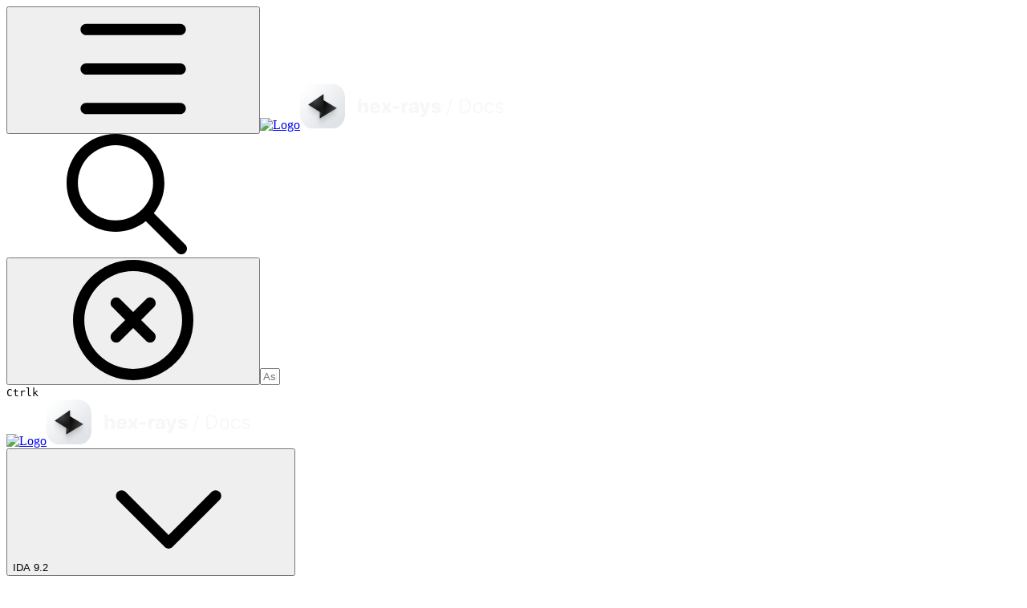

--- FILE ---
content_type: text/html; charset=utf-8
request_url: https://docs.hex-rays.com/user-guide/debugger
body_size: 49706
content:
<!DOCTYPE html><html lang="en" class="rounded-corners theme-clean no-tint sidebar-default sidebar-list-default links-default depth-subtle __variable_2bc5a2 __variable_80f980 __variable_c5e58d font-Inter sheet-open:gutter-stable"><head><meta charSet="utf-8"/><link rel="preconnect" href="https://static-2v.gitbook.com" crossorigin=""/><link rel="preconnect" href="https://api.gitbook.com/cache/"/><link rel="preconnect" href="https://ka-p.fontawesome.com/releases/v7.1.0/"/><link rel="preconnect" href="https://static-2v.gitbook.com"/><meta name="viewport" content="width=device-width, initial-scale=1, maximum-scale=1, viewport-fit=cover"/><link rel="preload" href="https://docs.hex-rays.com/~gitbook/image?url=https%3A%2F%2F3135332666-files.gitbook.io%2F%7E%2Ffiles%2Fv0%2Fb%2Fgitbook-x-prod.appspot.com%2Fo%2Forganizations%252Fb8jspe2WKwPxGzJIrc4J%252Fsites%252Fsite_Y2zAh%252Flogo%252FyeXVv8k5CleMoT3aPErx%252Fimage.avif%3Falt%3Dmedia%26token%3D44d712a8-9b4c-4aca-9b7d-3adb44320dea&amp;width=260&amp;dpr=4&amp;quality=100&amp;sign=cb6ce320&amp;sv=2" as="image"/><link rel="stylesheet" href="https://static-2v.gitbook.com/_next/static/css/4cf571e71811438f.css" data-precedence="next"/><link rel="stylesheet" href="https://static-2v.gitbook.com/_next/static/css/919cadf6c2ad1dbc.css" data-precedence="next"/><link rel="stylesheet" href="https://static-2v.gitbook.com/_next/static/css/e4670420fc569cb1.css" data-precedence="next"/><link rel="stylesheet" href="https://static-2v.gitbook.com/_next/static/css/7ebb61be21b17617.css" data-precedence="next"/><link rel="stylesheet" href="https://static-2v.gitbook.com/_next/static/css/f03c8e78cd26d590.css" data-precedence="next"/><link rel="stylesheet" href="https://static-2v.gitbook.com/_next/static/css/c36dde9599bfc781.css" data-precedence="next"/><link rel="stylesheet" href="https://static-2v.gitbook.com/_next/static/css/9c3b4442e0601ff1.css" data-precedence="next"/><link rel="stylesheet" href="https://static-2v.gitbook.com/_next/static/css/8c7837bed22017b9.css" data-precedence="next"/><link rel="preload" as="script" fetchPriority="low" href="https://static-2v.gitbook.com/_next/static/chunks/webpack-b91250255b993252.js"/><script src="https://static-2v.gitbook.com/_next/static/chunks/87c73c54-3c195070c5cbb22b.js" async=""></script><script src="https://static-2v.gitbook.com/_next/static/chunks/1902-3c9af5e38470b7ba.js" async=""></script><script src="https://static-2v.gitbook.com/_next/static/chunks/main-app-a0ac55901a15e772.js" async=""></script><script src="https://static-2v.gitbook.com/_next/static/chunks/app/global-error-99197ad4868e95f4.js" async=""></script><script src="https://static-2v.gitbook.com/_next/static/chunks/f5718501-3323166cff243a9d.js" async=""></script><script src="https://static-2v.gitbook.com/_next/static/chunks/9071f66d-390fafe3303b2acb.js" async=""></script><script src="https://static-2v.gitbook.com/_next/static/chunks/6500-df22b4917e9f7eea.js" async=""></script><script src="https://static-2v.gitbook.com/_next/static/chunks/2821-18260ac545927e21.js" async=""></script><script src="https://static-2v.gitbook.com/_next/static/chunks/823-9307a62b2bd0c57d.js" async=""></script><script src="https://static-2v.gitbook.com/_next/static/chunks/9370-601d4d909f989233.js" async=""></script><script src="https://static-2v.gitbook.com/_next/static/chunks/7978-e33da7aaddc42055.js" async=""></script><script src="https://static-2v.gitbook.com/_next/static/chunks/7458-5f53c81e444b7b43.js" async=""></script><script src="https://static-2v.gitbook.com/_next/static/chunks/app/sites/static/%5Bmode%5D/%5BsiteURL%5D/%5BsiteData%5D/(content)/%5BpagePath%5D/page-fa3bd5ba29e9ed15.js" async=""></script><script src="https://static-2v.gitbook.com/_next/static/chunks/4945-430fa5cc2f8244f6.js" async=""></script><script src="https://static-2v.gitbook.com/_next/static/chunks/6214-6e20de0e794e902a.js" async=""></script><script src="https://static-2v.gitbook.com/_next/static/chunks/4642-9a092f270ea7564c.js" async=""></script><script src="https://static-2v.gitbook.com/_next/static/chunks/app/sites/static/%5Bmode%5D/%5BsiteURL%5D/%5BsiteData%5D/(content)/layout-6283c61f1f072031.js" async=""></script><script async="" src="https://integrations.gitbook.com/v1/integrations/googleanalytics/installations/36396a062cf97d30b76d866fb570ecff0c732dcddaf6c9900ca101d4de079dca/sites/site_Y2zAh/script.js?version=151.m15fy03"></script><link rel="preload" href="https://docs.hex-rays.com/~gitbook/image?url=https%3A%2F%2F3135332666-files.gitbook.io%2F%7E%2Ffiles%2Fv0%2Fb%2Fgitbook-x-prod.appspot.com%2Fo%2Forganizations%252Fb8jspe2WKwPxGzJIrc4J%252Fsites%252Fsite_Y2zAh%252Flogo%252F20NqTwzxonIsJFOgOmfu%252Fhex-rays-darkmode-logo.svg%3Falt%3Dmedia%26token%3Dc15d2710-09b3-41f0-88a0-51f8bb1b96f1&amp;width=260&amp;dpr=4&amp;quality=100&amp;sign=1f514aa0&amp;sv=2" as="image"/><meta name="next-size-adjust" content=""/><meta name="color-scheme" content="light dark"/><link rel="privacy-policy" href="https://hex-rays.com/privacy-policy"/><title>Debugger | Hex-Rays Docs</title><meta name="generator" content="GitBook (7bd5939)"/><meta name="robots" content="index, follow"/><link rel="canonical" href="https://docs.hex-rays.com/user-guide/debugger"/><link rel="alternate" type="text/markdown" href="https://docs.hex-rays.com/user-guide/debugger.md"/><link rel="alternate" type="application/rss+xml" title="RSS Feed" href="https://docs.hex-rays.com/user-guide/debugger/rss.xml"/><meta name="mobile-web-app-capable" content="yes"/><meta name="apple-mobile-web-app-title" content="Hex-Rays Docs"/><meta name="apple-mobile-web-app-status-bar-style" content="default"/><meta property="og:title" content="Debugger | Hex-Rays Docs"/><meta property="og:image" content="https://docs.hex-rays.com/~gitbook/ogimage/vKWgrz6BPSdGGLlF1t4j"/><meta name="twitter:card" content="summary_large_image"/><meta name="twitter:title" content="Debugger | Hex-Rays Docs"/><meta name="twitter:image" content="https://docs.hex-rays.com/~gitbook/ogimage/vKWgrz6BPSdGGLlF1t4j"/><link rel="icon" href="https://docs.hex-rays.com/~gitbook/image?url=https%3A%2F%2F3135332666-files.gitbook.io%2F%7E%2Ffiles%2Fv0%2Fb%2Fgitbook-x-prod.appspot.com%2Fo%2Forganizations%252Fb8jspe2WKwPxGzJIrc4J%252Fsites%252Fsite_Y2zAh%252Ficon%252F9OKXv9ZIFu6RVyD4KAep%252FIco-logo.png%3Falt%3Dmedia%26token%3Ddf80bcc6-b6c4-4014-a43d-bd23b95c878f&amp;width=48&amp;height=48&amp;sign=cb3bbade&amp;sv=2" type="image/png" media="(prefers-color-scheme: light)"/><link rel="icon" href="https://docs.hex-rays.com/~gitbook/image?url=https%3A%2F%2F3135332666-files.gitbook.io%2F%7E%2Ffiles%2Fv0%2Fb%2Fgitbook-x-prod.appspot.com%2Fo%2Forganizations%252Fb8jspe2WKwPxGzJIrc4J%252Fsites%252Fsite_Y2zAh%252Ficon%252F9OKXv9ZIFu6RVyD4KAep%252FIco-logo.png%3Falt%3Dmedia%26token%3Ddf80bcc6-b6c4-4014-a43d-bd23b95c878f&amp;width=48&amp;height=48&amp;sign=cb3bbade&amp;sv=2" type="image/png" media="(prefers-color-scheme: dark)"/><link rel="apple-touch-icon" href="https://docs.hex-rays.com/~gitbook/image?url=https%3A%2F%2F3135332666-files.gitbook.io%2F%7E%2Ffiles%2Fv0%2Fb%2Fgitbook-x-prod.appspot.com%2Fo%2Forganizations%252Fb8jspe2WKwPxGzJIrc4J%252Fsites%252Fsite_Y2zAh%252Ficon%252F9OKXv9ZIFu6RVyD4KAep%252FIco-logo.png%3Falt%3Dmedia%26token%3Ddf80bcc6-b6c4-4014-a43d-bd23b95c878f&amp;width=180&amp;height=180&amp;sign=cb3bbade&amp;sv=2" type="image/png" media="(prefers-color-scheme: light)"/><link rel="apple-touch-icon" href="https://docs.hex-rays.com/~gitbook/image?url=https%3A%2F%2F3135332666-files.gitbook.io%2F%7E%2Ffiles%2Fv0%2Fb%2Fgitbook-x-prod.appspot.com%2Fo%2Forganizations%252Fb8jspe2WKwPxGzJIrc4J%252Fsites%252Fsite_Y2zAh%252Ficon%252F9OKXv9ZIFu6RVyD4KAep%252FIco-logo.png%3Falt%3Dmedia%26token%3Ddf80bcc6-b6c4-4014-a43d-bd23b95c878f&amp;width=180&amp;height=180&amp;sign=cb3bbade&amp;sv=2" type="image/png" media="(prefers-color-scheme: dark)"/><style>
                    :root {
                        --primary-1: 255 255 255; --contrast-primary-1: 29 29 29;
--primary-2: 247 250 255; --contrast-primary-2: 29 29 29;
--primary-3: 241 248 255; --contrast-primary-3: 29 29 29;
--primary-4: 233 243 255; --contrast-primary-4: 29 29 29;
--primary-5: 224 238 255; --contrast-primary-5: 29 29 29;
--primary-6: 213 230 255; --contrast-primary-6: 29 29 29;
--primary-7: 198 218 253; --contrast-primary-7: 29 29 29;
--primary-8: 182 205 246; --contrast-primary-8: 29 29 29;
--primary-9: 52 109 219; --contrast-primary-9: 255 255 255;
--primary-10: 57 115 225; --contrast-primary-10: 255 255 255;
--primary-11: 87 110 152; --contrast-primary-11: 255 255 255;
--primary-12: 24 29 38; --contrast-primary-12: 255 255 255;
--primary-original: 52 109 219; --contrast-primary-original: 255 255 255;
                        --tint-1: 255 255 255; --contrast-tint-1: 29 29 29;
--tint-2: 249 250 251; --contrast-tint-2: 29 29 29;
--tint-3: 246 247 250; --contrast-tint-3: 29 29 29;
--tint-4: 240 242 246; --contrast-tint-4: 29 29 29;
--tint-5: 234 237 242; --contrast-tint-5: 29 29 29;
--tint-6: 226 230 236; --contrast-tint-6: 29 29 29;
--tint-7: 213 217 224; --contrast-tint-7: 29 29 29;
--tint-8: 200 205 213; --contrast-tint-8: 29 29 29;
--tint-9: 121 133 155; --contrast-tint-9: 255 255 255;
--tint-10: 110 122 143; --contrast-tint-10: 255 255 255;
--tint-11: 106 110 119; --contrast-tint-11: 255 255 255;
--tint-12: 28 29 31; --contrast-tint-12: 255 255 255;
--tint-original: 120 120 120; --contrast-tint-original: 255 255 255;
                        --neutral-1: 255 255 255; --contrast-neutral-1: 29 29 29;
--neutral-2: 250 250 250; --contrast-neutral-2: 29 29 29;
--neutral-3: 247 247 247; --contrast-neutral-3: 29 29 29;
--neutral-4: 242 242 242; --contrast-neutral-4: 29 29 29;
--neutral-5: 237 237 237; --contrast-neutral-5: 29 29 29;
--neutral-6: 229 229 229; --contrast-neutral-6: 29 29 29;
--neutral-7: 217 217 217; --contrast-neutral-7: 29 29 29;
--neutral-8: 204 204 204; --contrast-neutral-8: 29 29 29;
--neutral-9: 120 120 120; --contrast-neutral-9: 255 255 255;
--neutral-10: 121 121 121; --contrast-neutral-10: 255 255 255;
--neutral-11: 110 110 110; --contrast-neutral-11: 255 255 255;
--neutral-12: 29 29 29; --contrast-neutral-12: 255 255 255;
--neutral-original: 120 120 120; --contrast-neutral-original: 255 255 255;

                        --header-background: 52 109 219;
                        --header-link: 255 255 255;

                        --info-1: 255 255 255; --contrast-info-1: 29 29 29;
--info-2: 250 250 250; --contrast-info-2: 29 29 29;
--info-3: 247 247 247; --contrast-info-3: 29 29 29;
--info-4: 242 242 242; --contrast-info-4: 29 29 29;
--info-5: 237 237 237; --contrast-info-5: 29 29 29;
--info-6: 229 229 229; --contrast-info-6: 29 29 29;
--info-7: 217 217 217; --contrast-info-7: 29 29 29;
--info-8: 204 204 204; --contrast-info-8: 29 29 29;
--info-9: 120 120 120; --contrast-info-9: 255 255 255;
--info-10: 121 121 121; --contrast-info-10: 255 255 255;
--info-11: 110 110 110; --contrast-info-11: 255 255 255;
--info-12: 29 29 29; --contrast-info-12: 255 255 255;
--info-original: 120 120 120; --contrast-info-original: 255 255 255;
                        --warning-1: 255 255 255; --contrast-warning-1: 29 29 29;
--warning-2: 254 249 244; --contrast-warning-2: 29 29 29;
--warning-3: 255 245 236; --contrast-warning-3: 29 29 29;
--warning-4: 255 239 225; --contrast-warning-4: 29 29 29;
--warning-5: 254 233 214; --contrast-warning-5: 29 29 29;
--warning-6: 250 224 200; --contrast-warning-6: 29 29 29;
--warning-7: 242 211 182; --contrast-warning-7: 29 29 29;
--warning-8: 233 197 164; --contrast-warning-8: 29 29 29;
--warning-9: 254 154 0; --contrast-warning-9: 29 29 29;
--warning-10: 187 92 0; --contrast-warning-10: 255 255 255;
--warning-11: 138 102 66; --contrast-warning-11: 255 255 255;
--warning-12: 35 28 21; --contrast-warning-12: 255 255 255;
--warning-original: 254 154 0; --contrast-warning-original: 29 29 29;
                        --danger-1: 255 255 255; --contrast-danger-1: 29 29 29;
--danger-2: 255 247 246; --contrast-danger-2: 29 29 29;
--danger-3: 255 242 239; --contrast-danger-3: 29 29 29;
--danger-4: 255 234 230; --contrast-danger-4: 29 29 29;
--danger-5: 255 226 221; --contrast-danger-5: 29 29 29;
--danger-6: 255 215 210; --contrast-danger-6: 29 29 29;
--danger-7: 255 200 193; --contrast-danger-7: 29 29 29;
--danger-8: 254 184 177; --contrast-danger-8: 29 29 29;
--danger-9: 251 44 54; --contrast-danger-9: 255 255 255;
--danger-10: 228 0 33; --contrast-danger-10: 255 255 255;
--danger-11: 158 87 81; --contrast-danger-11: 255 255 255;
--danger-12: 39 25 23; --contrast-danger-12: 255 255 255;
--danger-original: 251 44 54; --contrast-danger-original: 255 255 255;
                        --success-1: 255 255 255; --contrast-success-1: 29 29 29;
--success-2: 245 252 246; --contrast-success-2: 29 29 29;
--success-3: 238 252 240; --contrast-success-3: 29 29 29;
--success-4: 229 249 231; --contrast-success-4: 29 29 29;
--success-5: 219 246 222; --contrast-success-5: 29 29 29;
--success-6: 207 240 210; --contrast-success-6: 29 29 29;
--success-7: 190 229 194; --contrast-success-7: 29 29 29;
--success-8: 172 218 177; --contrast-success-8: 29 29 29;
--success-9: 0 201 80; --contrast-success-9: 29 29 29;
--success-10: 0 152 23; --contrast-success-10: 255 255 255;
--success-11: 74 124 82; --contrast-success-11: 255 255 255;
--success-12: 22 32 23; --contrast-success-12: 255 255 255;
--success-original: 0 201 80; --contrast-success-original: 29 29 29;
                    }

                    .dark {
                        --primary-1: 29 29 29; --contrast-primary-1: 255 255 255;
--primary-2: 32 35 39; --contrast-primary-2: 255 255 255;
--primary-3: 39 44 53; --contrast-primary-3: 255 255 255;
--primary-4: 40 48 62; --contrast-primary-4: 255 255 255;
--primary-5: 43 54 72; --contrast-primary-5: 255 255 255;
--primary-6: 45 58 81; --contrast-primary-6: 255 255 255;
--primary-7: 52 68 96; --contrast-primary-7: 255 255 255;
--primary-8: 59 78 112; --contrast-primary-8: 255 255 255;
--primary-9: 52 109 219; --contrast-primary-9: 255 255 255;
--primary-10: 80 139 252; --contrast-primary-10: 255 255 255;
--primary-11: 167 193 239; --contrast-primary-11: 29 29 29;
--primary-12: 249 255 255; --contrast-primary-12: 29 29 29;
--primary-original: 52 109 219; --contrast-primary-original: 255 255 255;
                        --tint-1: 29 29 29; --contrast-tint-1: 255 255 255;
--tint-2: 34 34 35; --contrast-tint-2: 255 255 255;
--tint-3: 43 44 45; --contrast-tint-3: 255 255 255;
--tint-4: 47 48 49; --contrast-tint-4: 255 255 255;
--tint-5: 52 54 55; --contrast-tint-5: 255 255 255;
--tint-6: 56 58 60; --contrast-tint-6: 255 255 255;
--tint-7: 66 68 70; --contrast-tint-7: 255 255 255;
--tint-8: 76 78 81; --contrast-tint-8: 255 255 255;
--tint-9: 127 133 144; --contrast-tint-9: 255 255 255;
--tint-10: 138 145 156; --contrast-tint-10: 255 255 255;
--tint-11: 190 192 197; --contrast-tint-11: 29 29 29;
--tint-12: 254 255 255; --contrast-tint-12: 29 29 29;
--tint-original: 120 120 120; --contrast-tint-original: 255 255 255;
                        --neutral-1: 29 29 29; --contrast-neutral-1: 255 255 255;
--neutral-2: 34 34 34; --contrast-neutral-2: 255 255 255;
--neutral-3: 44 44 44; --contrast-neutral-3: 255 255 255;
--neutral-4: 48 48 48; --contrast-neutral-4: 255 255 255;
--neutral-5: 53 53 53; --contrast-neutral-5: 255 255 255;
--neutral-6: 57 57 57; --contrast-neutral-6: 255 255 255;
--neutral-7: 67 67 67; --contrast-neutral-7: 255 255 255;
--neutral-8: 78 78 78; --contrast-neutral-8: 255 255 255;
--neutral-9: 120 120 120; --contrast-neutral-9: 255 255 255;
--neutral-10: 144 144 144; --contrast-neutral-10: 255 255 255;
--neutral-11: 192 192 192; --contrast-neutral-11: 29 29 29;
--neutral-12: 255 255 255; --contrast-neutral-12: 29 29 29;
--neutral-original: 120 120 120; --contrast-neutral-original: 255 255 255;

                        --header-background: 52 109 219;
                        --header-link: 255 255 255;

                        --info-1: 29 29 29; --contrast-info-1: 255 255 255;
--info-2: 34 34 34; --contrast-info-2: 255 255 255;
--info-3: 44 44 44; --contrast-info-3: 255 255 255;
--info-4: 48 48 48; --contrast-info-4: 255 255 255;
--info-5: 53 53 53; --contrast-info-5: 255 255 255;
--info-6: 57 57 57; --contrast-info-6: 255 255 255;
--info-7: 67 67 67; --contrast-info-7: 255 255 255;
--info-8: 78 78 78; --contrast-info-8: 255 255 255;
--info-9: 120 120 120; --contrast-info-9: 255 255 255;
--info-10: 144 144 144; --contrast-info-10: 255 255 255;
--info-11: 192 192 192; --contrast-info-11: 29 29 29;
--info-12: 255 255 255; --contrast-info-12: 29 29 29;
--info-original: 120 120 120; --contrast-info-original: 255 255 255;
                        --warning-1: 29 29 29; --contrast-warning-1: 255 255 255;
--warning-2: 38 34 30; --contrast-warning-2: 255 255 255;
--warning-3: 50 42 35; --contrast-warning-3: 255 255 255;
--warning-4: 57 45 34; --contrast-warning-4: 255 255 255;
--warning-5: 66 50 34; --contrast-warning-5: 255 255 255;
--warning-6: 73 53 33; --contrast-warning-6: 255 255 255;
--warning-7: 87 62 37; --contrast-warning-7: 255 255 255;
--warning-8: 101 71 41; --contrast-warning-8: 255 255 255;
--warning-9: 254 154 0; --contrast-warning-9: 29 29 29;
--warning-10: 213 116 0; --contrast-warning-10: 255 255 255;
--warning-11: 224 184 145; --contrast-warning-11: 29 29 29;
--warning-12: 255 253 243; --contrast-warning-12: 29 29 29;
--warning-original: 254 154 0; --contrast-warning-original: 29 29 29;
                        --danger-1: 29 29 29; --contrast-danger-1: 255 255 255;
--danger-2: 40 32 32; --contrast-danger-2: 255 255 255;
--danger-3: 55 39 38; --contrast-danger-3: 255 255 255;
--danger-4: 64 41 38; --contrast-danger-4: 255 255 255;
--danger-5: 75 44 41; --contrast-danger-5: 255 255 255;
--danger-6: 84 45 41; --contrast-danger-6: 255 255 255;
--danger-7: 100 51 48; --contrast-danger-7: 255 255 255;
--danger-8: 117 58 54; --contrast-danger-8: 255 255 255;
--danger-9: 251 44 54; --contrast-danger-9: 255 255 255;
--danger-10: 255 52 59; --contrast-danger-10: 255 255 255;
--danger-11: 248 168 161; --contrast-danger-11: 29 29 29;
--danger-12: 255 249 247; --contrast-danger-12: 29 29 29;
--danger-original: 251 44 54; --contrast-danger-original: 255 255 255;
                        --success-1: 29 29 29; --contrast-success-1: 255 255 255;
--success-2: 31 36 32; --contrast-success-2: 255 255 255;
--success-3: 37 47 38; --contrast-success-3: 255 255 255;
--success-4: 37 52 39; --contrast-success-4: 255 255 255;
--success-5: 38 60 41; --contrast-success-5: 255 255 255;
--success-6: 38 65 41; --contrast-success-6: 255 255 255;
--success-7: 42 77 48; --contrast-success-7: 255 255 255;
--success-8: 47 89 54; --contrast-success-8: 255 255 255;
--success-9: 0 201 80; --contrast-success-9: 29 29 29;
--success-10: 0 176 54; --contrast-success-10: 255 255 255;
--success-11: 155 208 161; --contrast-success-11: 29 29 29;
--success-12: 246 255 247; --contrast-success-12: 29 29 29;
--success-original: 0 201 80; --contrast-success-original: 29 29 29;
                    }
                </style><script src="https://static-2v.gitbook.com/_next/static/chunks/polyfills-42372ed130431b0a.js" noModule=""></script></head><body class="site-background sheet-open:overflow-hidden"><div hidden=""><!--$--><!--/$--></div><script>((a,b,c,d,e,f,g,h)=>{let i=document.documentElement,j=["light","dark"];function k(b){var c;(Array.isArray(a)?a:[a]).forEach(a=>{let c="class"===a,d=c&&f?e.map(a=>f[a]||a):e;c?(i.classList.remove(...d),i.classList.add(f&&f[b]?f[b]:b)):i.setAttribute(a,b)}),c=b,h&&j.includes(c)&&(i.style.colorScheme=c)}if(d)k(d);else try{let a=localStorage.getItem(b)||c,d=g&&"system"===a?window.matchMedia("(prefers-color-scheme: dark)").matches?"dark":"light":a;k(d)}catch(a){}})("class","theme","system",null,["light","dark"],null,true,true)</script><header id="site-header" class="flex flex-col h-[64px] sticky top-0 pt-[env(safe-area-inset-top)] z-30 w-full flex-none shadow-[0px_1px_0px] shadow-tint-12/2 bg-tint-base/9 theme-muted:bg-tint-subtle/9 [html.sidebar-filled.theme-bold.tint_&amp;]:bg-tint-subtle/9 theme-gradient:bg-gradient-primary theme-gradient-tint:bg-gradient-tint contrast-more:bg-tint-base text-sm backdrop-blur-lg"><div class="theme-bold:bg-header-background theme-bold:shadow-[0px_1px_0px] theme-bold:shadow-tint-12/2"><div class="transition-all duration-300 lg:chat-open:pr-80 xl:chat-open:pr-96"><div id="header-content" class="gap-4 lg:gap-6 flex items-center justify-between w-full py-3 min-h-16 sm:h-16 px-4 pl-[max(env(safe-area-inset-left),1rem)] pr-[max(env(safe-area-inset-right),1rem)] sm:px-6 sm:pl-[max(env(safe-area-inset-left),1.5rem)] sm:pr-[max(env(safe-area-inset-right),1.5rem)] md:px-8 md:pl-[max(env(safe-area-inset-left),2rem)] md:pr-[max(env(safe-area-inset-right),2rem)] max-w-screen-2xl mx-auto transition-[max-width] duration-300 @container/header"><div class="flex max-w-full min-w-0 shrink items-center justify-start gap-2 lg:gap-4"><button type="button" class="button group/button inline-flex items-center gap-2 rounded-xl straight-corners:rounded-none circular-corners:rounded-3xl border-tint hover:border-tint-hover disabled:border-tint depth-subtle:shadow-xs hover:depth-subtle:shadow-md focus-visible:depth-subtle:shadow-md active:depth-subtle:shadow-xs dark:shadow-tint-1 not-focus-visible:outline-0 contrast-more:border-tint-12 contrast-more:hover:outline-2 contrast-more:hover:outline-tint-12 contrast-more:hover:border-tint-12 contrast-more:focus-visible:border-tint-12 contrast-more:focus-visible:outline-tint-12 hover:depth-subtle:-translate-y-px focus-visible:depth-subtle:-translate-y-px data-[state=open]:depth-subtle:-translate-y-px active:depth-subtle:translate-y-0 transition-all grow-0 shrink-0 truncate max-w-full align-middle leading-normal disabled:cursor-not-allowed disabled:translate-y-0! disabled:shadow-none! bg-transparent border-0 contrast-more:border shadow-none! translate-y-0! hover:text-tint-strong focus-visible:bg-tint-hover focus-visible:text-tint-strong data-[state=open]:bg-tint-hover data-[state=open]:text-tint-strong contrast-more:bg-tint-subtle disabled:text-tint/8 disabled:bg-transparent p-2 -ml-2 text-tint-strong theme-bold:text-header-link hover:bg-tint-hover hover:theme-bold:bg-header-link/3 lg:hidden" aria-label="Open table of contents" data-testid="toc-button" data-state="closed"><svg class="gb-icon button-leading-icon shrink-0 size-text-lg my-[.1875em] mx-[.1875em]"><title>bars</title><defs><mask id="_R_2ml8qiv5ubsnpfivb_" style="mask-type:alpha"><image data-testid="mask-image" href="https://ka-p.fontawesome.com/releases/v7.1.0/svgs/regular/bars.svg?v=2&amp;token=a463935e93" width="100%" height="100%" preserveAspectRatio="xMidYMid meet"></image></mask></defs><rect width="100%" height="100%" fill="currentColor" mask="url(#_R_2ml8qiv5ubsnpfivb_)"></rect></svg></button><a class="group/headerlogo min-w-0 shrink flex items-center" href="/"><img alt="Logo" class="block dark:hidden overflow-hidden shrink min-w-0 max-w-40 lg:max-w-64 lg:site-header-none:page-no-toc:max-w-56 max-h-10 h-full w-full object-contain object-left" src="https://docs.hex-rays.com/~gitbook/image?url=https%3A%2F%2F3135332666-files.gitbook.io%2F%7E%2Ffiles%2Fv0%2Fb%2Fgitbook-x-prod.appspot.com%2Fo%2Forganizations%252Fb8jspe2WKwPxGzJIrc4J%252Fsites%252Fsite_Y2zAh%252Flogo%252FyeXVv8k5CleMoT3aPErx%252Fimage.avif%3Falt%3Dmedia%26token%3D44d712a8-9b4c-4aca-9b7d-3adb44320dea&amp;width=260&amp;dpr=4&amp;quality=100&amp;sign=cb6ce320&amp;sv=2"/><img alt="Logo" loading="lazy" class="hidden dark:block overflow-hidden shrink min-w-0 max-w-40 lg:max-w-64 lg:site-header-none:page-no-toc:max-w-56 max-h-10 h-full w-full object-contain object-left" src="https://docs.hex-rays.com/~gitbook/image?url=https%3A%2F%2F3135332666-files.gitbook.io%2F%7E%2Ffiles%2Fv0%2Fb%2Fgitbook-x-prod.appspot.com%2Fo%2Forganizations%252Fb8jspe2WKwPxGzJIrc4J%252Fsites%252Fsite_Y2zAh%252Flogo%252F20NqTwzxonIsJFOgOmfu%252Fhex-rays-darkmode-logo.svg%3Falt%3Dmedia%26token%3Dc15d2710-09b3-41f0-88a0-51f8bb1b96f1&amp;width=260&amp;dpr=4&amp;quality=100&amp;sign=1f514aa0&amp;sv=2"/></a></div><div class="flex grow-0 shrink-0 @2xl:basis-56 justify-self-end items-center gap-2 transition-[margin] duration-300 order-last"><div class="relative flex @max-2xl:size-9.5 grow"><div class="group/input relative flex min-h-min overflow-hidden border border-tint bg-tint-base align-middle shadow-tint/6 ring-primary-hover transition-all dark:shadow-tint-1 depth-subtle:focus-within:-translate-y-px depth-subtle:hover:-translate-y-px depth-subtle:shadow-xs focus-within:border-primary-hover focus-within:depth-subtle:shadow-lg focus-within:shadow-primary-subtle focus-within:ring-2 hover:cursor-text hover:border-tint-hover hover:not-focus-within:bg-tint-subtle depth-subtle:hover:not-focus-within:shadow-md focus-within:hover:border-primary-hover flex-row px-3 py-2 gap-2 circular-corners:rounded-3xl rounded-corners:rounded-xl @max-2xl:absolute inset-y-0 right-0 z-30 @max-2xl:max-w-9.5 grow theme-bold:border-header-link/4 theme-bold:bg-header-link/1 @max-2xl:px-2.5 theme-bold:text-header-link theme-bold:shadow-none! theme-bold:backdrop-blur-xl @max-2xl:focus-within:w-56 @max-2xl:focus-within:max-w-[calc(100vw-5rem)] theme-bold:focus-within:border-header-link/6 theme-bold:focus-within:ring-header-link/5 theme-bold:hover:border-header-link/5 theme-bold:hover:not-focus-within:bg-header-link/2 @max-2xl:has-[input[aria-expanded=true]]:w-56 @max-2xl:has-[input[aria-expanded=true]]:max-w-[calc(100vw-5rem)] @max-2xl:[&amp;_input]:opacity-0 theme-bold:[&amp;_input]:placeholder:text-header-link/8 @max-2xl:focus-within:[&amp;_input]:opacity-11 @max-2xl:has-[input[aria-expanded=true]]:[&amp;_input]:opacity-11"><div class="flex shrink grow gap-2 items-center"><div class="flex items-center text-tint"><svg class="gb-icon size-text-lg shrink-0 text-tint theme-bold:text-header-link/8"><title>search</title><defs><mask id="_R_5dp8qiv5ubsnpfivb_" style="mask-type:alpha"><image data-testid="mask-image" href="https://ka-p.fontawesome.com/releases/v7.1.0/svgs/regular/search.svg?v=2&amp;token=a463935e93" width="100%" height="100%" preserveAspectRatio="xMidYMid meet"></image></mask></defs><rect width="100%" height="100%" fill="currentColor" mask="url(#_R_5dp8qiv5ubsnpfivb_)"></rect></svg></div><button type="button" class="button group/button items-center gap-2 rounded-xl straight-corners:rounded-none circular-corners:rounded-3xl border-tint hover:border-tint-hover disabled:border-tint depth-subtle:shadow-xs hover:depth-subtle:shadow-md focus-visible:depth-subtle:shadow-md active:depth-subtle:shadow-xs dark:shadow-tint-1 not-focus-visible:outline-0 contrast-more:border-tint-12 contrast-more:hover:outline-2 contrast-more:hover:outline-tint-12 contrast-more:hover:border-tint-12 contrast-more:focus-visible:border-tint-12 contrast-more:focus-visible:outline-tint-12 hover:depth-subtle:-translate-y-px focus-visible:depth-subtle:-translate-y-px data-[state=open]:depth-subtle:-translate-y-px active:depth-subtle:translate-y-0 transition-all grow-0 truncate max-w-full align-middle leading-normal disabled:cursor-not-allowed disabled:translate-y-0! disabled:shadow-none! bg-transparent border-0 contrast-more:border shadow-none! translate-y-0! hover:bg-tint-hover hover:text-tint-strong focus-visible:bg-tint-hover focus-visible:text-tint-strong data-[state=open]:bg-tint-hover data-[state=open]:text-tint-strong contrast-more:bg-tint-subtle disabled:text-tint/8 disabled:bg-transparent hidden shrink-0 animate-fade-in text-tint theme-bold:text-header-link theme-bold:hover:bg-header-link/3 -ml-2.25 -my-1.5 -mr-2 p-1.5" aria-label="Clear" data-state="closed"><svg class="gb-icon button-leading-icon shrink-0 size-text-lg my-[.1875em] mx-[.1875em]"><title>circle-xmark</title><defs><mask id="_R_1b9dp8qiv5ubsnpfivb_" style="mask-type:alpha"><image data-testid="mask-image" href="https://ka-p.fontawesome.com/releases/v7.1.0/svgs/regular/circle-xmark.svg?v=2&amp;token=a463935e93" width="100%" height="100%" preserveAspectRatio="xMidYMid meet"></image></mask></defs><rect width="100%" height="100%" fill="currentColor" mask="url(#_R_1b9dp8qiv5ubsnpfivb_)"></rect></svg></button><input class="peer max-h-64 grow shrink resize-none leading-normal text-left outline-none placeholder:text-tint/8 placeholder-shown:text-ellipsis aria-busy:cursor-progress -m-2 p-2" aria-label="Ask or search" placeholder="Ask or search…" maxLength="512" type="text" size="1" data-testid="search-input" autoComplete="off" aria-autocomplete="list" aria-haspopup="dialog" aria-expanded="false" aria-controls="search-results-_R_98qiv5ubsnpfivb_" data-state="closed" name="search-input" value=""/><div class=""><div aria-busy="true" class="shortcut hidden justify-end gap-0.5 whitespace-nowrap text-tint text-xs [font-feature-settings:&quot;calt&quot;,&quot;case&quot;] contrast-more:text-tint-strong md:flex opacity-0"><kbd class="flex h-5 min-w-5 items-center justify-center rounded-md border border-tint-subtle px-1 text-xs theme-bold:border-header-link/4 theme-bold:bg-header-background theme-bold:text-header-link">Ctrl</kbd><kbd class="flex h-5 min-w-5 items-center justify-center rounded-md border border-tint-subtle px-1 uppercase theme-bold:border-header-link/4 theme-bold:bg-header-background theme-bold:text-header-link">k</kbd></div></div></div><div class="flex items-center gap-2 empty:hidden -my-1 -mr-1.5"></div></div></div></div></div></div></div></header><div class="pointer-events-none fixed inset-x-0 top-0 z-50 h-0.5 overflow-hidden hidden animate-fade-out-slow"><div class="h-full w-full origin-left animate-crawl bg-primary-solid theme-bold:bg-header-link"></div></div><div class="motion-safe:transition-all motion-safe:duration-300 lg:chat-open:mr-80 xl:chat-open:mr-96"><div class="flex flex-col lg:flex-row lg:justify-center px-4 pl-[max(env(safe-area-inset-left),1rem)] pr-[max(env(safe-area-inset-right),1rem)] sm:px-6 sm:pl-[max(env(safe-area-inset-left),1.5rem)] sm:pr-[max(env(safe-area-inset-right),1.5rem)] md:px-8 md:pl-[max(env(safe-area-inset-left),2rem)] md:pr-[max(env(safe-area-inset-right),2rem)] max-w-screen-2xl mx-auto site-width-wide:max-w-screen-4xl transition-[max-width] duration-300 site-header:min-h-[calc(100vh-64px)] site-header-sections:min-h-[calc(100vh-108px)]"><div id="side-sheet-overlay" class="fixed inset-0 z-40 items-start bg-tint-base/3 not-hydrated:opacity-0 starting:opacity-0 starting:backdrop-blur-none transition-[opacity,display,backdrop-filter] transition-discrete duration-250 dark:bg-tint-base/6 hidden opacity-0 backdrop-blur-none"></div><aside class="side-sheet fixed inset-y-0 z-41 left-0 max-w-[calc(100%-4rem)] hidden group/table-of-contents text-sm grow-0 shrink-0 w-4/5 md:w-1/2 lg:w-72 basis-72 lg:page-no-toc:basis-56 max-lg:not-sidebar-filled:bg-tint-base max-lg:not-sidebar-filled:border-r border-tint-subtle lg:flex! lg:animate-none! lg:sticky lg:mr-12 lg:z-0! lg:top-0 lg:h-screen lg:announcement:h-[calc(100vh-4.25rem)] lg:site-header:top-16 lg:site-header:h-[calc(100vh-4rem)] lg:announcement:site-header:h-[calc(100vh-4rem-4.25rem)] lg:site-header-sections:top-27 lg:site-header-sections:h-[calc(100vh-6.75rem)] lg:site-header-sections:announcement:h-[calc(100vh-6.75rem-4.25rem)] lg:[html[style*=&quot;--toc-top-offset&quot;]_&amp;]:top-(--toc-top-offset)! lg:[html[style*=&quot;--toc-height&quot;]_&amp;]:h-(--toc-height)! lg:page-no-toc:[html[style*=&quot;--outline-top-offset&quot;]_&amp;]:top-(--outline-top-offset)! lg:page-no-toc:[html[style*=&quot;--outline-height&quot;]_&amp;]:top-(--outline-height)! pt-6 pb-4 supports-[-webkit-touch-callout]:pb-[env(safe-area-inset-bottom)] lg:sidebar-filled:pr-6 lg:page-no-toc:pr-0 max-lg:pl-8 flex-col gap-4" aria-expanded="false" aria-modal="false" data-testid="table-of-contents" id="table-of-contents"><div class="pr-4 flex lg:hidden grow-0 dark:shadow-light/1 text-base/tight items-center"><a class="group/headerlogo min-w-0 shrink flex items-center" href="/"><img alt="Logo" class="block dark:hidden overflow-hidden shrink min-w-0 max-w-40 lg:max-w-64 lg:site-header-none:page-no-toc:max-w-56 max-h-10 h-full w-full object-contain object-left" src="https://docs.hex-rays.com/~gitbook/image?url=https%3A%2F%2F3135332666-files.gitbook.io%2F%7E%2Ffiles%2Fv0%2Fb%2Fgitbook-x-prod.appspot.com%2Fo%2Forganizations%252Fb8jspe2WKwPxGzJIrc4J%252Fsites%252Fsite_Y2zAh%252Flogo%252FyeXVv8k5CleMoT3aPErx%252Fimage.avif%3Falt%3Dmedia%26token%3D44d712a8-9b4c-4aca-9b7d-3adb44320dea&amp;width=260&amp;dpr=4&amp;quality=100&amp;sign=cb6ce320&amp;sv=2"/><img alt="Logo" loading="lazy" class="hidden dark:block overflow-hidden shrink min-w-0 max-w-40 lg:max-w-64 lg:site-header-none:page-no-toc:max-w-56 max-h-10 h-full w-full object-contain object-left" src="https://docs.hex-rays.com/~gitbook/image?url=https%3A%2F%2F3135332666-files.gitbook.io%2F%7E%2Ffiles%2Fv0%2Fb%2Fgitbook-x-prod.appspot.com%2Fo%2Forganizations%252Fb8jspe2WKwPxGzJIrc4J%252Fsites%252Fsite_Y2zAh%252Flogo%252F20NqTwzxonIsJFOgOmfu%252Fhex-rays-darkmode-logo.svg%3Falt%3Dmedia%26token%3Dc15d2710-09b3-41f0-88a0-51f8bb1b96f1&amp;width=260&amp;dpr=4&amp;quality=100&amp;sign=1f514aa0&amp;sv=2"/></a></div><div class="-ms-5 relative flex min-h-0 grow flex-col border-tint-subtle sidebar-filled:bg-tint-subtle theme-muted:bg-tint-subtle [html.sidebar-filled.theme-muted_&amp;]:bg-tint-base [html.sidebar-filled.theme-bold.tint_&amp;]:bg-tint-base [html.sidebar-filled.theme-gradient_&amp;]:border max-lg:sidebar-filled:border page-no-toc:bg-transparent! page-no-toc:border-none! sidebar-filled:rounded-2xl straight-corners:rounded-none page-has-toc:[html.sidebar-filled.circular-corners_&amp;]:rounded-4xl"><div class="my-5 sidebar-default:mt-2 flex flex-col gap-2 px-5 empty:hidden"><button type="button" class="button group/button inline-flex items-center gap-2 rounded-xl straight-corners:rounded-none circular-corners:rounded-3xl border border-tint hover:border-tint-hover disabled:border-tint depth-subtle:shadow-xs hover:depth-subtle:shadow-md focus-visible:depth-subtle:shadow-md active:depth-subtle:shadow-xs shadow-tint/6 dark:shadow-tint-1 not-focus-visible:outline-0 contrast-more:border-tint-12 contrast-more:hover:outline-2 contrast-more:hover:outline-tint-12 contrast-more:hover:border-tint-12 contrast-more:focus-visible:border-tint-12 contrast-more:focus-visible:outline-tint-12 hover:depth-subtle:-translate-y-px focus-visible:depth-subtle:-translate-y-px data-[state=open]:depth-subtle:-translate-y-px active:depth-subtle:translate-y-0 transition-all grow-0 shrink-0 truncate max-w-full align-middle disabled:cursor-not-allowed disabled:translate-y-0! disabled:shadow-none! depth-flat:bg-transparent text-tint hover:bg-tint-hover hover:depth-flat:bg-tint-hover hover:text-tint contrast-more:bg-tint-subtle disabled:bg-transparent disabled:text-tint/8 p-1.5 text-sm/normal group/dropdown bg-tint-base w-full px-3" data-testid="space-dropdown-button" id="radix-_R_dj5kqiv5ubsnpfivb_" aria-haspopup="menu" aria-expanded="false" data-state="closed"><span class="button-content truncate"><span class="button-content">IDA 9.2</span></span><span class="button-trailing-icon ms-auto"><svg class="gb-icon shrink-0 group-data-[state=open]/dropdown:rotate-180 group-open:rotate-180 size-3 transition-all opacity-6 group-hover/dropdown:opacity-11"><title>chevron-down</title><defs><mask id="_R_9tj5kqiv5ubsnpfivb_" style="mask-type:alpha"><image data-testid="mask-image" href="https://ka-p.fontawesome.com/releases/v7.1.0/svgs/regular/chevron-down.svg?v=2&amp;token=a463935e93" width="100%" height="100%" preserveAspectRatio="xMidYMid meet"></image></mask></defs><rect width="100%" height="100%" fill="currentColor" mask="url(#_R_9tj5kqiv5ubsnpfivb_)"></rect></svg></span></button></div><div class="group/scroll-container relative flex shrink grow min-h-0" data-testid="toc-scroll-container"><div class="flex-1 overflow-hidden min-h-0 hide-scrollbar overflow-y-auto flex flex-col p-2 gutter-stable"><ul class="flex flex-col gap-y-0.5 page-no-toc:hidden grow border-tint-subtle sidebar-list-line:border-l"><li class="flex flex-col"><a class="group/toclink toclink relative transition-colors flex flex-row justify-start items-center gap-3 circular-corners:rounded-2xl rounded-md straight-corners:rounded-none p-1.5 pl-3 text-balance font-normal text-sm text-tint-strong/7 hover:bg-tint-hover hover:text-tint-strong contrast-more:text-tint-strong contrast-more:hover:text-tint-strong contrast-more:hover:ring-1 contrast-more:hover:ring-tint-12 before:contents[] before:-left-px before:absolute before:inset-y-0 sidebar-list-line:rounded-l-none! sidebar-list-line:before:w-px [&amp;+div_a]:sidebar-list-default:rounded-l-none [&amp;+div_a]:pl-5 [&amp;+div_a]:sidebar-list-default:before:w-px" data-active="false" href="/">Welcome to Hex-Rays docs<button type="button" class="button group/button inline-flex items-center gap-2 rounded-xl straight-corners:rounded-none circular-corners:rounded-3xl border-tint hover:border-tint-hover disabled:border-tint depth-subtle:shadow-xs hover:depth-subtle:shadow-md focus-visible:depth-subtle:shadow-md active:depth-subtle:shadow-xs dark:shadow-tint-1 not-focus-visible:outline-0 contrast-more:border-tint-12 contrast-more:hover:outline-2 contrast-more:hover:outline-tint-12 contrast-more:hover:border-tint-12 contrast-more:focus-visible:border-tint-12 contrast-more:focus-visible:outline-tint-12 hover:depth-subtle:-translate-y-px focus-visible:depth-subtle:-translate-y-px data-[state=open]:depth-subtle:-translate-y-px active:depth-subtle:translate-y-0 transition-all grow-0 shrink-0 truncate max-w-full align-middle disabled:cursor-not-allowed disabled:translate-y-0! disabled:shadow-none! bg-transparent border-0 contrast-more:border shadow-none! translate-y-0! hover:text-tint-strong focus-visible:bg-tint-hover focus-visible:text-tint-strong data-[state=open]:bg-tint-hover data-[state=open]:text-tint-strong contrast-more:bg-tint-subtle disabled:text-tint/8 disabled:bg-transparent p-1 text-sm/tight rounded-corners:rounded-lg ml-auto text-current hover:bg-tint-base" tabindex="-1"><svg class="gb-icon group-data-[state=open]/dropdown:rotate-90 group-open:rotate-90 size-3 transition-all button-leading-icon shrink-0 my-text-1/8 size-text-base mx-text-1/8 m-0! size-3! opacity-6 group-hover:opacity-11"><title>chevron-right</title><defs><mask id="_R_b4mj5kqiv5ubsnpfivb_" style="mask-type:alpha"><image data-testid="mask-image" href="https://ka-p.fontawesome.com/releases/v7.1.0/svgs/regular/chevron-right.svg?v=2&amp;token=a463935e93" width="100%" height="100%" preserveAspectRatio="xMidYMid meet"></image></mask></defs><rect width="100%" height="100%" fill="currentColor" mask="url(#_R_b4mj5kqiv5ubsnpfivb_)"></rect></svg></button></a></li><li class="flex flex-col"><a class="group/toclink toclink relative transition-colors flex flex-row justify-start items-center gap-3 circular-corners:rounded-2xl rounded-md straight-corners:rounded-none p-1.5 pl-3 text-balance font-normal text-sm text-tint-strong/7 hover:bg-tint-hover hover:text-tint-strong contrast-more:text-tint-strong contrast-more:hover:text-tint-strong contrast-more:hover:ring-1 contrast-more:hover:ring-tint-12 before:contents[] before:-left-px before:absolute before:inset-y-0 sidebar-list-line:rounded-l-none! sidebar-list-line:before:w-px [&amp;+div_a]:sidebar-list-default:rounded-l-none [&amp;+div_a]:pl-5 [&amp;+div_a]:sidebar-list-default:before:w-px" data-active="false" href="/getting-started">Getting Started<button type="button" class="button group/button inline-flex items-center gap-2 rounded-xl straight-corners:rounded-none circular-corners:rounded-3xl border-tint hover:border-tint-hover disabled:border-tint depth-subtle:shadow-xs hover:depth-subtle:shadow-md focus-visible:depth-subtle:shadow-md active:depth-subtle:shadow-xs dark:shadow-tint-1 not-focus-visible:outline-0 contrast-more:border-tint-12 contrast-more:hover:outline-2 contrast-more:hover:outline-tint-12 contrast-more:hover:border-tint-12 contrast-more:focus-visible:border-tint-12 contrast-more:focus-visible:outline-tint-12 hover:depth-subtle:-translate-y-px focus-visible:depth-subtle:-translate-y-px data-[state=open]:depth-subtle:-translate-y-px active:depth-subtle:translate-y-0 transition-all grow-0 shrink-0 truncate max-w-full align-middle disabled:cursor-not-allowed disabled:translate-y-0! disabled:shadow-none! bg-transparent border-0 contrast-more:border shadow-none! translate-y-0! hover:text-tint-strong focus-visible:bg-tint-hover focus-visible:text-tint-strong data-[state=open]:bg-tint-hover data-[state=open]:text-tint-strong contrast-more:bg-tint-subtle disabled:text-tint/8 disabled:bg-transparent p-1 text-sm/tight rounded-corners:rounded-lg ml-auto text-current hover:bg-tint-base" tabindex="-1"><svg class="gb-icon group-data-[state=open]/dropdown:rotate-90 group-open:rotate-90 size-3 transition-all button-leading-icon shrink-0 my-text-1/8 size-text-base mx-text-1/8 m-0! size-3! opacity-6 group-hover:opacity-11"><title>chevron-right</title><defs><mask id="_R_b56j5kqiv5ubsnpfivb_" style="mask-type:alpha"><image data-testid="mask-image" href="https://ka-p.fontawesome.com/releases/v7.1.0/svgs/regular/chevron-right.svg?v=2&amp;token=a463935e93" width="100%" height="100%" preserveAspectRatio="xMidYMid meet"></image></mask></defs><rect width="100%" height="100%" fill="currentColor" mask="url(#_R_b56j5kqiv5ubsnpfivb_)"></rect></svg></button></a></li><li class="flex flex-col"><a class="group/toclink toclink relative transition-colors flex flex-row justify-start items-center gap-3 circular-corners:rounded-2xl rounded-md straight-corners:rounded-none p-1.5 pl-3 text-balance font-normal text-sm text-tint-strong/7 hover:bg-tint-hover hover:text-tint-strong contrast-more:text-tint-strong contrast-more:hover:text-tint-strong contrast-more:hover:ring-1 contrast-more:hover:ring-tint-12 before:contents[] before:-left-px before:absolute before:inset-y-0 sidebar-list-line:rounded-l-none! sidebar-list-line:before:w-px [&amp;+div_a]:sidebar-list-default:rounded-l-none [&amp;+div_a]:pl-5 [&amp;+div_a]:sidebar-list-default:before:w-px" data-active="false" href="/user-guide">User Guide<button type="button" class="button group/button inline-flex items-center gap-2 rounded-xl straight-corners:rounded-none circular-corners:rounded-3xl border-tint hover:border-tint-hover disabled:border-tint depth-subtle:shadow-xs hover:depth-subtle:shadow-md focus-visible:depth-subtle:shadow-md active:depth-subtle:shadow-xs dark:shadow-tint-1 not-focus-visible:outline-0 contrast-more:border-tint-12 contrast-more:hover:outline-2 contrast-more:hover:outline-tint-12 contrast-more:hover:border-tint-12 contrast-more:focus-visible:border-tint-12 contrast-more:focus-visible:outline-tint-12 hover:depth-subtle:-translate-y-px focus-visible:depth-subtle:-translate-y-px data-[state=open]:depth-subtle:-translate-y-px active:depth-subtle:translate-y-0 transition-all grow-0 shrink-0 truncate max-w-full align-middle disabled:cursor-not-allowed disabled:translate-y-0! disabled:shadow-none! bg-transparent border-0 contrast-more:border shadow-none! translate-y-0! hover:text-tint-strong focus-visible:bg-tint-hover focus-visible:text-tint-strong data-[state=open]:bg-tint-hover data-[state=open]:text-tint-strong contrast-more:bg-tint-subtle disabled:text-tint/8 disabled:bg-transparent p-1 text-sm/tight rounded-corners:rounded-lg ml-auto text-current hover:bg-tint-base" tabindex="-1"><svg class="gb-icon rotate-90 size-3 transition-all button-leading-icon shrink-0 my-text-1/8 size-text-base mx-text-1/8 m-0! size-3! opacity-6 group-hover:opacity-11"><title>chevron-right</title><defs><mask id="_R_b5mj5kqiv5ubsnpfivb_" style="mask-type:alpha"><image data-testid="mask-image" href="https://ka-p.fontawesome.com/releases/v7.1.0/svgs/regular/chevron-right.svg?v=2&amp;token=a463935e93" width="100%" height="100%" preserveAspectRatio="xMidYMid meet"></image></mask></defs><rect width="100%" height="100%" fill="currentColor" mask="url(#_R_b5mj5kqiv5ubsnpfivb_)"></rect></svg></button></a><div class="flex flex-col overflow-hidden" style="opacity:0;height:0px"><ul class="flex flex-col gap-y-0.5 ml-5 my-2 border-tint-subtle sidebar-list-default:border-l sidebar-list-line:border-l break-anywhere"><li class="flex flex-col"><a class="group/toclink toclink relative transition-colors flex flex-row justify-start items-center gap-3 circular-corners:rounded-2xl rounded-md straight-corners:rounded-none p-1.5 pl-3 text-balance font-normal text-sm text-tint-strong/7 hover:bg-tint-hover hover:text-tint-strong contrast-more:text-tint-strong contrast-more:hover:text-tint-strong contrast-more:hover:ring-1 contrast-more:hover:ring-tint-12 before:contents[] before:-left-px before:absolute before:inset-y-0 sidebar-list-line:rounded-l-none! sidebar-list-line:before:w-px [&amp;+div_a]:sidebar-list-default:rounded-l-none [&amp;+div_a]:pl-5 [&amp;+div_a]:sidebar-list-default:before:w-px" data-active="false" href="/user-guide/user-interface">User Interface<button type="button" class="button group/button inline-flex items-center gap-2 rounded-xl straight-corners:rounded-none circular-corners:rounded-3xl border-tint hover:border-tint-hover disabled:border-tint depth-subtle:shadow-xs hover:depth-subtle:shadow-md focus-visible:depth-subtle:shadow-md active:depth-subtle:shadow-xs dark:shadow-tint-1 not-focus-visible:outline-0 contrast-more:border-tint-12 contrast-more:hover:outline-2 contrast-more:hover:outline-tint-12 contrast-more:hover:border-tint-12 contrast-more:focus-visible:border-tint-12 contrast-more:focus-visible:outline-tint-12 hover:depth-subtle:-translate-y-px focus-visible:depth-subtle:-translate-y-px data-[state=open]:depth-subtle:-translate-y-px active:depth-subtle:translate-y-0 transition-all grow-0 shrink-0 truncate max-w-full align-middle disabled:cursor-not-allowed disabled:translate-y-0! disabled:shadow-none! bg-transparent border-0 contrast-more:border shadow-none! translate-y-0! hover:text-tint-strong focus-visible:bg-tint-hover focus-visible:text-tint-strong data-[state=open]:bg-tint-hover data-[state=open]:text-tint-strong contrast-more:bg-tint-subtle disabled:text-tint/8 disabled:bg-transparent p-1 text-sm/tight rounded-corners:rounded-lg ml-auto text-current hover:bg-tint-base" tabindex="-1"><svg class="gb-icon group-data-[state=open]/dropdown:rotate-90 group-open:rotate-90 size-3 transition-all button-leading-icon shrink-0 my-text-1/8 size-text-base mx-text-1/8 m-0! size-3! opacity-6 group-hover:opacity-11"><title>chevron-right</title><defs><mask id="_R_b4dpmj5kqiv5ubsnpfivb_" style="mask-type:alpha"><image data-testid="mask-image" href="https://ka-p.fontawesome.com/releases/v7.1.0/svgs/regular/chevron-right.svg?v=2&amp;token=a463935e93" width="100%" height="100%" preserveAspectRatio="xMidYMid meet"></image></mask></defs><rect width="100%" height="100%" fill="currentColor" mask="url(#_R_b4dpmj5kqiv5ubsnpfivb_)"></rect></svg></button></a></li><li class="flex flex-col"><a class="group/toclink toclink relative transition-colors flex flex-row justify-start items-center gap-3 circular-corners:rounded-2xl rounded-md straight-corners:rounded-none p-1.5 pl-3 text-balance font-normal text-sm text-tint-strong/7 hover:bg-tint-hover hover:text-tint-strong contrast-more:text-tint-strong contrast-more:hover:text-tint-strong contrast-more:hover:ring-1 contrast-more:hover:ring-tint-12 before:contents[] before:-left-px before:absolute before:inset-y-0 sidebar-list-line:rounded-l-none! sidebar-list-line:before:w-px [&amp;+div_a]:sidebar-list-default:rounded-l-none [&amp;+div_a]:pl-5 [&amp;+div_a]:sidebar-list-default:before:w-px" data-active="false" href="/user-guide/general-concepts">General Concepts<button type="button" class="button group/button inline-flex items-center gap-2 rounded-xl straight-corners:rounded-none circular-corners:rounded-3xl border-tint hover:border-tint-hover disabled:border-tint depth-subtle:shadow-xs hover:depth-subtle:shadow-md focus-visible:depth-subtle:shadow-md active:depth-subtle:shadow-xs dark:shadow-tint-1 not-focus-visible:outline-0 contrast-more:border-tint-12 contrast-more:hover:outline-2 contrast-more:hover:outline-tint-12 contrast-more:hover:border-tint-12 contrast-more:focus-visible:border-tint-12 contrast-more:focus-visible:outline-tint-12 hover:depth-subtle:-translate-y-px focus-visible:depth-subtle:-translate-y-px data-[state=open]:depth-subtle:-translate-y-px active:depth-subtle:translate-y-0 transition-all grow-0 shrink-0 truncate max-w-full align-middle disabled:cursor-not-allowed disabled:translate-y-0! disabled:shadow-none! bg-transparent border-0 contrast-more:border shadow-none! translate-y-0! hover:text-tint-strong focus-visible:bg-tint-hover focus-visible:text-tint-strong data-[state=open]:bg-tint-hover data-[state=open]:text-tint-strong contrast-more:bg-tint-subtle disabled:text-tint/8 disabled:bg-transparent p-1 text-sm/tight rounded-corners:rounded-lg ml-auto text-current hover:bg-tint-base" tabindex="-1"><svg class="gb-icon group-data-[state=open]/dropdown:rotate-90 group-open:rotate-90 size-3 transition-all button-leading-icon shrink-0 my-text-1/8 size-text-base mx-text-1/8 m-0! size-3! opacity-6 group-hover:opacity-11"><title>chevron-right</title><defs><mask id="_R_b4lpmj5kqiv5ubsnpfivb_" style="mask-type:alpha"><image data-testid="mask-image" href="https://ka-p.fontawesome.com/releases/v7.1.0/svgs/regular/chevron-right.svg?v=2&amp;token=a463935e93" width="100%" height="100%" preserveAspectRatio="xMidYMid meet"></image></mask></defs><rect width="100%" height="100%" fill="currentColor" mask="url(#_R_b4lpmj5kqiv5ubsnpfivb_)"></rect></svg></button></a></li><li class="flex flex-col"><a class="group/toclink toclink relative transition-colors flex flex-row justify-start items-center gap-3 circular-corners:rounded-2xl rounded-md straight-corners:rounded-none p-1.5 pl-3 text-balance font-normal text-sm text-tint-strong/7 hover:bg-tint-hover hover:text-tint-strong contrast-more:text-tint-strong contrast-more:hover:text-tint-strong contrast-more:hover:ring-1 contrast-more:hover:ring-tint-12 before:contents[] before:-left-px before:absolute before:inset-y-0 sidebar-list-line:rounded-l-none! sidebar-list-line:before:w-px [&amp;+div_a]:sidebar-list-default:rounded-l-none [&amp;+div_a]:pl-5 [&amp;+div_a]:sidebar-list-default:before:w-px" data-active="false" href="/user-guide/disassembler">Disassembler<button type="button" class="button group/button inline-flex items-center gap-2 rounded-xl straight-corners:rounded-none circular-corners:rounded-3xl border-tint hover:border-tint-hover disabled:border-tint depth-subtle:shadow-xs hover:depth-subtle:shadow-md focus-visible:depth-subtle:shadow-md active:depth-subtle:shadow-xs dark:shadow-tint-1 not-focus-visible:outline-0 contrast-more:border-tint-12 contrast-more:hover:outline-2 contrast-more:hover:outline-tint-12 contrast-more:hover:border-tint-12 contrast-more:focus-visible:border-tint-12 contrast-more:focus-visible:outline-tint-12 hover:depth-subtle:-translate-y-px focus-visible:depth-subtle:-translate-y-px data-[state=open]:depth-subtle:-translate-y-px active:depth-subtle:translate-y-0 transition-all grow-0 shrink-0 truncate max-w-full align-middle disabled:cursor-not-allowed disabled:translate-y-0! disabled:shadow-none! bg-transparent border-0 contrast-more:border shadow-none! translate-y-0! hover:text-tint-strong focus-visible:bg-tint-hover focus-visible:text-tint-strong data-[state=open]:bg-tint-hover data-[state=open]:text-tint-strong contrast-more:bg-tint-subtle disabled:text-tint/8 disabled:bg-transparent p-1 text-sm/tight rounded-corners:rounded-lg ml-auto text-current hover:bg-tint-base" tabindex="-1"><svg class="gb-icon group-data-[state=open]/dropdown:rotate-90 group-open:rotate-90 size-3 transition-all button-leading-icon shrink-0 my-text-1/8 size-text-base mx-text-1/8 m-0! size-3! opacity-6 group-hover:opacity-11"><title>chevron-right</title><defs><mask id="_R_b4tpmj5kqiv5ubsnpfivb_" style="mask-type:alpha"><image data-testid="mask-image" href="https://ka-p.fontawesome.com/releases/v7.1.0/svgs/regular/chevron-right.svg?v=2&amp;token=a463935e93" width="100%" height="100%" preserveAspectRatio="xMidYMid meet"></image></mask></defs><rect width="100%" height="100%" fill="currentColor" mask="url(#_R_b4tpmj5kqiv5ubsnpfivb_)"></rect></svg></button></a></li><li class="flex flex-col"><a class="group/toclink toclink relative transition-colors flex flex-row justify-start items-center gap-3 circular-corners:rounded-2xl rounded-md straight-corners:rounded-none p-1.5 pl-3 text-balance font-normal text-sm text-tint-strong/7 hover:bg-tint-hover hover:text-tint-strong contrast-more:text-tint-strong contrast-more:hover:text-tint-strong contrast-more:hover:ring-1 contrast-more:hover:ring-tint-12 before:contents[] before:-left-px before:absolute before:inset-y-0 sidebar-list-line:rounded-l-none! sidebar-list-line:before:w-px [&amp;+div_a]:sidebar-list-default:rounded-l-none [&amp;+div_a]:pl-5 [&amp;+div_a]:sidebar-list-default:before:w-px" data-active="false" href="/user-guide/decompiler">Decompiler<button type="button" class="button group/button inline-flex items-center gap-2 rounded-xl straight-corners:rounded-none circular-corners:rounded-3xl border-tint hover:border-tint-hover disabled:border-tint depth-subtle:shadow-xs hover:depth-subtle:shadow-md focus-visible:depth-subtle:shadow-md active:depth-subtle:shadow-xs dark:shadow-tint-1 not-focus-visible:outline-0 contrast-more:border-tint-12 contrast-more:hover:outline-2 contrast-more:hover:outline-tint-12 contrast-more:hover:border-tint-12 contrast-more:focus-visible:border-tint-12 contrast-more:focus-visible:outline-tint-12 hover:depth-subtle:-translate-y-px focus-visible:depth-subtle:-translate-y-px data-[state=open]:depth-subtle:-translate-y-px active:depth-subtle:translate-y-0 transition-all grow-0 shrink-0 truncate max-w-full align-middle disabled:cursor-not-allowed disabled:translate-y-0! disabled:shadow-none! bg-transparent border-0 contrast-more:border shadow-none! translate-y-0! hover:text-tint-strong focus-visible:bg-tint-hover focus-visible:text-tint-strong data-[state=open]:bg-tint-hover data-[state=open]:text-tint-strong contrast-more:bg-tint-subtle disabled:text-tint/8 disabled:bg-transparent p-1 text-sm/tight rounded-corners:rounded-lg ml-auto text-current hover:bg-tint-base" tabindex="-1"><svg class="gb-icon group-data-[state=open]/dropdown:rotate-90 group-open:rotate-90 size-3 transition-all button-leading-icon shrink-0 my-text-1/8 size-text-base mx-text-1/8 m-0! size-3! opacity-6 group-hover:opacity-11"><title>chevron-right</title><defs><mask id="_R_b55pmj5kqiv5ubsnpfivb_" style="mask-type:alpha"><image data-testid="mask-image" href="https://ka-p.fontawesome.com/releases/v7.1.0/svgs/regular/chevron-right.svg?v=2&amp;token=a463935e93" width="100%" height="100%" preserveAspectRatio="xMidYMid meet"></image></mask></defs><rect width="100%" height="100%" fill="currentColor" mask="url(#_R_b55pmj5kqiv5ubsnpfivb_)"></rect></svg></button></a></li><li class="flex flex-col"><a class="group/toclink toclink relative transition-colors flex flex-row justify-start items-center gap-3 circular-corners:rounded-2xl rounded-md straight-corners:rounded-none p-1.5 pl-3 text-balance text-sm contrast-more:hover:ring-1 before:contents[] before:-left-px before:absolute before:inset-y-0 sidebar-list-line:rounded-l-none! [&amp;+div_a]:sidebar-list-default:rounded-l-none [&amp;+div_a]:pl-5 [&amp;+div_a]:sidebar-list-default:before:w-px font-semibold sidebar-list-line:before:w-0.5 before:bg-primary-solid text-primary-subtle sidebar-list-pill:bg-primary [html.sidebar-list-pill.theme-muted_&amp;]:bg-primary-hover [html.sidebar-list-pill.theme-bold.tint_&amp;]:bg-primary-hover [html.sidebar-filled.sidebar-list-pill.theme-muted_&amp;]:bg-primary [html.sidebar-filled.sidebar-list-pill.theme-bold.tint_&amp;]:bg-primary hover:bg-primary-hover hover:text-primary hover:before:bg-primary-solid-hover hover:sidebar-list-pill:bg-primary-hover contrast-more:text-primary contrast-more:hover:text-primary-strong contrast-more:bg-primary contrast-more:ring-1 contrast-more:ring-primary contrast-more:hover:ring-primary-hover" data-active="true" aria-current="page" href="/user-guide/debugger">Debugger<button type="button" class="button group/button inline-flex items-center gap-2 rounded-xl straight-corners:rounded-none circular-corners:rounded-3xl border-tint hover:border-tint-hover disabled:border-tint depth-subtle:shadow-xs hover:depth-subtle:shadow-md focus-visible:depth-subtle:shadow-md active:depth-subtle:shadow-xs dark:shadow-tint-1 not-focus-visible:outline-0 contrast-more:border-tint-12 contrast-more:hover:outline-2 contrast-more:hover:outline-tint-12 contrast-more:hover:border-tint-12 contrast-more:focus-visible:border-tint-12 contrast-more:focus-visible:outline-tint-12 hover:depth-subtle:-translate-y-px focus-visible:depth-subtle:-translate-y-px data-[state=open]:depth-subtle:-translate-y-px active:depth-subtle:translate-y-0 transition-all grow-0 shrink-0 truncate max-w-full align-middle disabled:cursor-not-allowed disabled:translate-y-0! disabled:shadow-none! bg-transparent border-0 contrast-more:border shadow-none! translate-y-0! hover:text-tint-strong focus-visible:bg-tint-hover focus-visible:text-tint-strong data-[state=open]:bg-tint-hover data-[state=open]:text-tint-strong contrast-more:bg-tint-subtle disabled:text-tint/8 disabled:bg-transparent p-1 text-sm/tight rounded-corners:rounded-lg ml-auto text-current hover:bg-tint-base" tabindex="-1"><svg class="gb-icon rotate-90 size-3 transition-all button-leading-icon shrink-0 my-text-1/8 size-text-base mx-text-1/8 m-0! size-3! opacity-6 group-hover:opacity-11"><title>chevron-right</title><defs><mask id="_R_b5dpmj5kqiv5ubsnpfivb_" style="mask-type:alpha"><image data-testid="mask-image" href="https://ka-p.fontawesome.com/releases/v7.1.0/svgs/regular/chevron-right.svg?v=2&amp;token=a463935e93" width="100%" height="100%" preserveAspectRatio="xMidYMid meet"></image></mask></defs><rect width="100%" height="100%" fill="currentColor" mask="url(#_R_b5dpmj5kqiv5ubsnpfivb_)"></rect></svg></button></a><div class="flex flex-col overflow-hidden" style="opacity:0;height:0px"><ul class="flex flex-col gap-y-0.5 ml-5 my-2 border-tint-subtle sidebar-list-default:border-l sidebar-list-line:border-l break-anywhere"><li class="flex flex-col"><a class="group/toclink toclink relative transition-colors flex flex-row justify-start items-center gap-3 circular-corners:rounded-2xl rounded-md straight-corners:rounded-none p-1.5 pl-3 text-balance font-normal text-sm text-tint-strong/7 hover:bg-tint-hover hover:text-tint-strong contrast-more:text-tint-strong contrast-more:hover:text-tint-strong contrast-more:hover:ring-1 contrast-more:hover:ring-tint-12 before:contents[] before:-left-px before:absolute before:inset-y-0 sidebar-list-line:rounded-l-none! sidebar-list-line:before:w-px [&amp;+div_a]:sidebar-list-default:rounded-l-none [&amp;+div_a]:pl-5 [&amp;+div_a]:sidebar-list-default:before:w-px" data-active="false" href="/user-guide/debugger/instant-debugger">Instant debugger</a></li><li class="flex flex-col"><a class="group/toclink toclink relative transition-colors flex flex-row justify-start items-center gap-3 circular-corners:rounded-2xl rounded-md straight-corners:rounded-none p-1.5 pl-3 text-balance font-normal text-sm text-tint-strong/7 hover:bg-tint-hover hover:text-tint-strong contrast-more:text-tint-strong contrast-more:hover:text-tint-strong contrast-more:hover:ring-1 contrast-more:hover:ring-tint-12 before:contents[] before:-left-px before:absolute before:inset-y-0 sidebar-list-line:rounded-l-none! sidebar-list-line:before:w-px [&amp;+div_a]:sidebar-list-default:rounded-l-none [&amp;+div_a]:pl-5 [&amp;+div_a]:sidebar-list-default:before:w-px" data-active="false" href="/user-guide/debugger/remote-debugging">Remote debugging<button type="button" class="button group/button inline-flex items-center gap-2 rounded-xl straight-corners:rounded-none circular-corners:rounded-3xl border-tint hover:border-tint-hover disabled:border-tint depth-subtle:shadow-xs hover:depth-subtle:shadow-md focus-visible:depth-subtle:shadow-md active:depth-subtle:shadow-xs dark:shadow-tint-1 not-focus-visible:outline-0 contrast-more:border-tint-12 contrast-more:hover:outline-2 contrast-more:hover:outline-tint-12 contrast-more:hover:border-tint-12 contrast-more:focus-visible:border-tint-12 contrast-more:focus-visible:outline-tint-12 hover:depth-subtle:-translate-y-px focus-visible:depth-subtle:-translate-y-px data-[state=open]:depth-subtle:-translate-y-px active:depth-subtle:translate-y-0 transition-all grow-0 shrink-0 truncate max-w-full align-middle disabled:cursor-not-allowed disabled:translate-y-0! disabled:shadow-none! bg-transparent border-0 contrast-more:border shadow-none! translate-y-0! hover:text-tint-strong focus-visible:bg-tint-hover focus-visible:text-tint-strong data-[state=open]:bg-tint-hover data-[state=open]:text-tint-strong contrast-more:bg-tint-subtle disabled:text-tint/8 disabled:bg-transparent p-1 text-sm/tight rounded-corners:rounded-lg ml-auto text-current hover:bg-tint-base" tabindex="-1"><svg class="gb-icon group-data-[state=open]/dropdown:rotate-90 group-open:rotate-90 size-3 transition-all button-leading-icon shrink-0 my-text-1/8 size-text-base mx-text-1/8 m-0! size-3! opacity-6 group-hover:opacity-11"><title>chevron-right</title><defs><mask id="_R_b5bpdpmj5kqiv5ubsnpfivb_" style="mask-type:alpha"><image data-testid="mask-image" href="https://ka-p.fontawesome.com/releases/v7.1.0/svgs/regular/chevron-right.svg?v=2&amp;token=a463935e93" width="100%" height="100%" preserveAspectRatio="xMidYMid meet"></image></mask></defs><rect width="100%" height="100%" fill="currentColor" mask="url(#_R_b5bpdpmj5kqiv5ubsnpfivb_)"></rect></svg></button></a></li><li class="flex flex-col"><a class="group/toclink toclink relative transition-colors flex flex-row justify-start items-center gap-3 circular-corners:rounded-2xl rounded-md straight-corners:rounded-none p-1.5 pl-3 text-balance font-normal text-sm text-tint-strong/7 hover:bg-tint-hover hover:text-tint-strong contrast-more:text-tint-strong contrast-more:hover:text-tint-strong contrast-more:hover:ring-1 contrast-more:hover:ring-tint-12 before:contents[] before:-left-px before:absolute before:inset-y-0 sidebar-list-line:rounded-l-none! sidebar-list-line:before:w-px [&amp;+div_a]:sidebar-list-default:rounded-l-none [&amp;+div_a]:pl-5 [&amp;+div_a]:sidebar-list-default:before:w-px" data-active="false" href="/user-guide/debugger/local-debugging">Local debugging<button type="button" class="button group/button inline-flex items-center gap-2 rounded-xl straight-corners:rounded-none circular-corners:rounded-3xl border-tint hover:border-tint-hover disabled:border-tint depth-subtle:shadow-xs hover:depth-subtle:shadow-md focus-visible:depth-subtle:shadow-md active:depth-subtle:shadow-xs dark:shadow-tint-1 not-focus-visible:outline-0 contrast-more:border-tint-12 contrast-more:hover:outline-2 contrast-more:hover:outline-tint-12 contrast-more:hover:border-tint-12 contrast-more:focus-visible:border-tint-12 contrast-more:focus-visible:outline-tint-12 hover:depth-subtle:-translate-y-px focus-visible:depth-subtle:-translate-y-px data-[state=open]:depth-subtle:-translate-y-px active:depth-subtle:translate-y-0 transition-all grow-0 shrink-0 truncate max-w-full align-middle disabled:cursor-not-allowed disabled:translate-y-0! disabled:shadow-none! bg-transparent border-0 contrast-more:border shadow-none! translate-y-0! hover:text-tint-strong focus-visible:bg-tint-hover focus-visible:text-tint-strong data-[state=open]:bg-tint-hover data-[state=open]:text-tint-strong contrast-more:bg-tint-subtle disabled:text-tint/8 disabled:bg-transparent p-1 text-sm/tight rounded-corners:rounded-lg ml-auto text-current hover:bg-tint-base" tabindex="-1"><svg class="gb-icon group-data-[state=open]/dropdown:rotate-90 group-open:rotate-90 size-3 transition-all button-leading-icon shrink-0 my-text-1/8 size-text-base mx-text-1/8 m-0! size-3! opacity-6 group-hover:opacity-11"><title>chevron-right</title><defs><mask id="_R_b5rpdpmj5kqiv5ubsnpfivb_" style="mask-type:alpha"><image data-testid="mask-image" href="https://ka-p.fontawesome.com/releases/v7.1.0/svgs/regular/chevron-right.svg?v=2&amp;token=a463935e93" width="100%" height="100%" preserveAspectRatio="xMidYMid meet"></image></mask></defs><rect width="100%" height="100%" fill="currentColor" mask="url(#_R_b5rpdpmj5kqiv5ubsnpfivb_)"></rect></svg></button></a></li><li class="flex flex-col"><a class="group/toclink toclink relative transition-colors flex flex-row justify-start items-center gap-3 circular-corners:rounded-2xl rounded-md straight-corners:rounded-none p-1.5 pl-3 text-balance font-normal text-sm text-tint-strong/7 hover:bg-tint-hover hover:text-tint-strong contrast-more:text-tint-strong contrast-more:hover:text-tint-strong contrast-more:hover:ring-1 contrast-more:hover:ring-tint-12 before:contents[] before:-left-px before:absolute before:inset-y-0 sidebar-list-line:rounded-l-none! sidebar-list-line:before:w-px [&amp;+div_a]:sidebar-list-default:rounded-l-none [&amp;+div_a]:pl-5 [&amp;+div_a]:sidebar-list-default:before:w-px" data-active="false" href="/user-guide/debugger/debugger-tutorials">Debugger tutorials<button type="button" class="button group/button inline-flex items-center gap-2 rounded-xl straight-corners:rounded-none circular-corners:rounded-3xl border-tint hover:border-tint-hover disabled:border-tint depth-subtle:shadow-xs hover:depth-subtle:shadow-md focus-visible:depth-subtle:shadow-md active:depth-subtle:shadow-xs dark:shadow-tint-1 not-focus-visible:outline-0 contrast-more:border-tint-12 contrast-more:hover:outline-2 contrast-more:hover:outline-tint-12 contrast-more:hover:border-tint-12 contrast-more:focus-visible:border-tint-12 contrast-more:focus-visible:outline-tint-12 hover:depth-subtle:-translate-y-px focus-visible:depth-subtle:-translate-y-px data-[state=open]:depth-subtle:-translate-y-px active:depth-subtle:translate-y-0 transition-all grow-0 shrink-0 truncate max-w-full align-middle disabled:cursor-not-allowed disabled:translate-y-0! disabled:shadow-none! bg-transparent border-0 contrast-more:border shadow-none! translate-y-0! hover:text-tint-strong focus-visible:bg-tint-hover focus-visible:text-tint-strong data-[state=open]:bg-tint-hover data-[state=open]:text-tint-strong contrast-more:bg-tint-subtle disabled:text-tint/8 disabled:bg-transparent p-1 text-sm/tight rounded-corners:rounded-lg ml-auto text-current hover:bg-tint-base" tabindex="-1"><svg class="gb-icon group-data-[state=open]/dropdown:rotate-90 group-open:rotate-90 size-3 transition-all button-leading-icon shrink-0 my-text-1/8 size-text-base mx-text-1/8 m-0! size-3! opacity-6 group-hover:opacity-11"><title>chevron-right</title><defs><mask id="_R_b6bpdpmj5kqiv5ubsnpfivb_" style="mask-type:alpha"><image data-testid="mask-image" href="https://ka-p.fontawesome.com/releases/v7.1.0/svgs/regular/chevron-right.svg?v=2&amp;token=a463935e93" width="100%" height="100%" preserveAspectRatio="xMidYMid meet"></image></mask></defs><rect width="100%" height="100%" fill="currentColor" mask="url(#_R_b6bpdpmj5kqiv5ubsnpfivb_)"></rect></svg></button></a></li></ul></div></li><li class="flex flex-col"><a class="group/toclink toclink relative transition-colors flex flex-row justify-start items-center gap-3 circular-corners:rounded-2xl rounded-md straight-corners:rounded-none p-1.5 pl-3 text-balance font-normal text-sm text-tint-strong/7 hover:bg-tint-hover hover:text-tint-strong contrast-more:text-tint-strong contrast-more:hover:text-tint-strong contrast-more:hover:ring-1 contrast-more:hover:ring-tint-12 before:contents[] before:-left-px before:absolute before:inset-y-0 sidebar-list-line:rounded-l-none! sidebar-list-line:before:w-px [&amp;+div_a]:sidebar-list-default:rounded-l-none [&amp;+div_a]:pl-5 [&amp;+div_a]:sidebar-list-default:before:w-px" data-active="false" href="/user-guide/signatures">Creating Signatures<button type="button" class="button group/button inline-flex items-center gap-2 rounded-xl straight-corners:rounded-none circular-corners:rounded-3xl border-tint hover:border-tint-hover disabled:border-tint depth-subtle:shadow-xs hover:depth-subtle:shadow-md focus-visible:depth-subtle:shadow-md active:depth-subtle:shadow-xs dark:shadow-tint-1 not-focus-visible:outline-0 contrast-more:border-tint-12 contrast-more:hover:outline-2 contrast-more:hover:outline-tint-12 contrast-more:hover:border-tint-12 contrast-more:focus-visible:border-tint-12 contrast-more:focus-visible:outline-tint-12 hover:depth-subtle:-translate-y-px focus-visible:depth-subtle:-translate-y-px data-[state=open]:depth-subtle:-translate-y-px active:depth-subtle:translate-y-0 transition-all grow-0 shrink-0 truncate max-w-full align-middle disabled:cursor-not-allowed disabled:translate-y-0! disabled:shadow-none! bg-transparent border-0 contrast-more:border shadow-none! translate-y-0! hover:text-tint-strong focus-visible:bg-tint-hover focus-visible:text-tint-strong data-[state=open]:bg-tint-hover data-[state=open]:text-tint-strong contrast-more:bg-tint-subtle disabled:text-tint/8 disabled:bg-transparent p-1 text-sm/tight rounded-corners:rounded-lg ml-auto text-current hover:bg-tint-base" tabindex="-1"><svg class="gb-icon group-data-[state=open]/dropdown:rotate-90 group-open:rotate-90 size-3 transition-all button-leading-icon shrink-0 my-text-1/8 size-text-base mx-text-1/8 m-0! size-3! opacity-6 group-hover:opacity-11"><title>chevron-right</title><defs><mask id="_R_b5lpmj5kqiv5ubsnpfivb_" style="mask-type:alpha"><image data-testid="mask-image" href="https://ka-p.fontawesome.com/releases/v7.1.0/svgs/regular/chevron-right.svg?v=2&amp;token=a463935e93" width="100%" height="100%" preserveAspectRatio="xMidYMid meet"></image></mask></defs><rect width="100%" height="100%" fill="currentColor" mask="url(#_R_b5lpmj5kqiv5ubsnpfivb_)"></rect></svg></button></a></li><li class="flex flex-col"><a class="group/toclink toclink relative transition-colors flex flex-row justify-start items-center gap-3 circular-corners:rounded-2xl rounded-md straight-corners:rounded-none p-1.5 pl-3 text-balance font-normal text-sm text-tint-strong/7 hover:bg-tint-hover hover:text-tint-strong contrast-more:text-tint-strong contrast-more:hover:text-tint-strong contrast-more:hover:ring-1 contrast-more:hover:ring-tint-12 before:contents[] before:-left-px before:absolute before:inset-y-0 sidebar-list-line:rounded-l-none! sidebar-list-line:before:w-px [&amp;+div_a]:sidebar-list-default:rounded-l-none [&amp;+div_a]:pl-5 [&amp;+div_a]:sidebar-list-default:before:w-px" data-active="false" href="/user-guide/types">Types<button type="button" class="button group/button inline-flex items-center gap-2 rounded-xl straight-corners:rounded-none circular-corners:rounded-3xl border-tint hover:border-tint-hover disabled:border-tint depth-subtle:shadow-xs hover:depth-subtle:shadow-md focus-visible:depth-subtle:shadow-md active:depth-subtle:shadow-xs dark:shadow-tint-1 not-focus-visible:outline-0 contrast-more:border-tint-12 contrast-more:hover:outline-2 contrast-more:hover:outline-tint-12 contrast-more:hover:border-tint-12 contrast-more:focus-visible:border-tint-12 contrast-more:focus-visible:outline-tint-12 hover:depth-subtle:-translate-y-px focus-visible:depth-subtle:-translate-y-px data-[state=open]:depth-subtle:-translate-y-px active:depth-subtle:translate-y-0 transition-all grow-0 shrink-0 truncate max-w-full align-middle disabled:cursor-not-allowed disabled:translate-y-0! disabled:shadow-none! bg-transparent border-0 contrast-more:border shadow-none! translate-y-0! hover:text-tint-strong focus-visible:bg-tint-hover focus-visible:text-tint-strong data-[state=open]:bg-tint-hover data-[state=open]:text-tint-strong contrast-more:bg-tint-subtle disabled:text-tint/8 disabled:bg-transparent p-1 text-sm/tight rounded-corners:rounded-lg ml-auto text-current hover:bg-tint-base" tabindex="-1"><svg class="gb-icon group-data-[state=open]/dropdown:rotate-90 group-open:rotate-90 size-3 transition-all button-leading-icon shrink-0 my-text-1/8 size-text-base mx-text-1/8 m-0! size-3! opacity-6 group-hover:opacity-11"><title>chevron-right</title><defs><mask id="_R_b5tpmj5kqiv5ubsnpfivb_" style="mask-type:alpha"><image data-testid="mask-image" href="https://ka-p.fontawesome.com/releases/v7.1.0/svgs/regular/chevron-right.svg?v=2&amp;token=a463935e93" width="100%" height="100%" preserveAspectRatio="xMidYMid meet"></image></mask></defs><rect width="100%" height="100%" fill="currentColor" mask="url(#_R_b5tpmj5kqiv5ubsnpfivb_)"></rect></svg></button></a></li><li class="flex flex-col"><a class="group/toclink toclink relative transition-colors flex flex-row justify-start items-center gap-3 circular-corners:rounded-2xl rounded-md straight-corners:rounded-none p-1.5 pl-3 text-balance font-normal text-sm text-tint-strong/7 hover:bg-tint-hover hover:text-tint-strong contrast-more:text-tint-strong contrast-more:hover:text-tint-strong contrast-more:hover:ring-1 contrast-more:hover:ring-tint-12 before:contents[] before:-left-px before:absolute before:inset-y-0 sidebar-list-line:rounded-l-none! sidebar-list-line:before:w-px [&amp;+div_a]:sidebar-list-default:rounded-l-none [&amp;+div_a]:pl-5 [&amp;+div_a]:sidebar-list-default:before:w-px" data-active="false" href="/user-guide/configuration">Configuration<button type="button" class="button group/button inline-flex items-center gap-2 rounded-xl straight-corners:rounded-none circular-corners:rounded-3xl border-tint hover:border-tint-hover disabled:border-tint depth-subtle:shadow-xs hover:depth-subtle:shadow-md focus-visible:depth-subtle:shadow-md active:depth-subtle:shadow-xs dark:shadow-tint-1 not-focus-visible:outline-0 contrast-more:border-tint-12 contrast-more:hover:outline-2 contrast-more:hover:outline-tint-12 contrast-more:hover:border-tint-12 contrast-more:focus-visible:border-tint-12 contrast-more:focus-visible:outline-tint-12 hover:depth-subtle:-translate-y-px focus-visible:depth-subtle:-translate-y-px data-[state=open]:depth-subtle:-translate-y-px active:depth-subtle:translate-y-0 transition-all grow-0 shrink-0 truncate max-w-full align-middle disabled:cursor-not-allowed disabled:translate-y-0! disabled:shadow-none! bg-transparent border-0 contrast-more:border shadow-none! translate-y-0! hover:text-tint-strong focus-visible:bg-tint-hover focus-visible:text-tint-strong data-[state=open]:bg-tint-hover data-[state=open]:text-tint-strong contrast-more:bg-tint-subtle disabled:text-tint/8 disabled:bg-transparent p-1 text-sm/tight rounded-corners:rounded-lg ml-auto text-current hover:bg-tint-base" tabindex="-1"><svg class="gb-icon group-data-[state=open]/dropdown:rotate-90 group-open:rotate-90 size-3 transition-all button-leading-icon shrink-0 my-text-1/8 size-text-base mx-text-1/8 m-0! size-3! opacity-6 group-hover:opacity-11"><title>chevron-right</title><defs><mask id="_R_b65pmj5kqiv5ubsnpfivb_" style="mask-type:alpha"><image data-testid="mask-image" href="https://ka-p.fontawesome.com/releases/v7.1.0/svgs/regular/chevron-right.svg?v=2&amp;token=a463935e93" width="100%" height="100%" preserveAspectRatio="xMidYMid meet"></image></mask></defs><rect width="100%" height="100%" fill="currentColor" mask="url(#_R_b65pmj5kqiv5ubsnpfivb_)"></rect></svg></button></a></li><li class="flex flex-col"><a class="group/toclink toclink relative transition-colors flex flex-row justify-start items-center gap-3 circular-corners:rounded-2xl rounded-md straight-corners:rounded-none p-1.5 pl-3 text-balance font-normal text-sm text-tint-strong/7 hover:bg-tint-hover hover:text-tint-strong contrast-more:text-tint-strong contrast-more:hover:text-tint-strong contrast-more:hover:ring-1 contrast-more:hover:ring-tint-12 before:contents[] before:-left-px before:absolute before:inset-y-0 sidebar-list-line:rounded-l-none! sidebar-list-line:before:w-px [&amp;+div_a]:sidebar-list-default:rounded-l-none [&amp;+div_a]:pl-5 [&amp;+div_a]:sidebar-list-default:before:w-px" data-active="false" href="/user-guide/teams">Teams<button type="button" class="button group/button inline-flex items-center gap-2 rounded-xl straight-corners:rounded-none circular-corners:rounded-3xl border-tint hover:border-tint-hover disabled:border-tint depth-subtle:shadow-xs hover:depth-subtle:shadow-md focus-visible:depth-subtle:shadow-md active:depth-subtle:shadow-xs dark:shadow-tint-1 not-focus-visible:outline-0 contrast-more:border-tint-12 contrast-more:hover:outline-2 contrast-more:hover:outline-tint-12 contrast-more:hover:border-tint-12 contrast-more:focus-visible:border-tint-12 contrast-more:focus-visible:outline-tint-12 hover:depth-subtle:-translate-y-px focus-visible:depth-subtle:-translate-y-px data-[state=open]:depth-subtle:-translate-y-px active:depth-subtle:translate-y-0 transition-all grow-0 shrink-0 truncate max-w-full align-middle disabled:cursor-not-allowed disabled:translate-y-0! disabled:shadow-none! bg-transparent border-0 contrast-more:border shadow-none! translate-y-0! hover:text-tint-strong focus-visible:bg-tint-hover focus-visible:text-tint-strong data-[state=open]:bg-tint-hover data-[state=open]:text-tint-strong contrast-more:bg-tint-subtle disabled:text-tint/8 disabled:bg-transparent p-1 text-sm/tight rounded-corners:rounded-lg ml-auto text-current hover:bg-tint-base" tabindex="-1"><svg class="gb-icon group-data-[state=open]/dropdown:rotate-90 group-open:rotate-90 size-3 transition-all button-leading-icon shrink-0 my-text-1/8 size-text-base mx-text-1/8 m-0! size-3! opacity-6 group-hover:opacity-11"><title>chevron-right</title><defs><mask id="_R_b6dpmj5kqiv5ubsnpfivb_" style="mask-type:alpha"><image data-testid="mask-image" href="https://ka-p.fontawesome.com/releases/v7.1.0/svgs/regular/chevron-right.svg?v=2&amp;token=a463935e93" width="100%" height="100%" preserveAspectRatio="xMidYMid meet"></image></mask></defs><rect width="100%" height="100%" fill="currentColor" mask="url(#_R_b6dpmj5kqiv5ubsnpfivb_)"></rect></svg></button></a></li><li class="flex flex-col"><a class="group/toclink toclink relative transition-colors flex flex-row justify-start items-center gap-3 circular-corners:rounded-2xl rounded-md straight-corners:rounded-none p-1.5 pl-3 text-balance font-normal text-sm text-tint-strong/7 hover:bg-tint-hover hover:text-tint-strong contrast-more:text-tint-strong contrast-more:hover:text-tint-strong contrast-more:hover:ring-1 contrast-more:hover:ring-tint-12 before:contents[] before:-left-px before:absolute before:inset-y-0 sidebar-list-line:rounded-l-none! sidebar-list-line:before:w-px [&amp;+div_a]:sidebar-list-default:rounded-l-none [&amp;+div_a]:pl-5 [&amp;+div_a]:sidebar-list-default:before:w-px" data-active="false" href="/user-guide/lumina">Lumina<button type="button" class="button group/button inline-flex items-center gap-2 rounded-xl straight-corners:rounded-none circular-corners:rounded-3xl border-tint hover:border-tint-hover disabled:border-tint depth-subtle:shadow-xs hover:depth-subtle:shadow-md focus-visible:depth-subtle:shadow-md active:depth-subtle:shadow-xs dark:shadow-tint-1 not-focus-visible:outline-0 contrast-more:border-tint-12 contrast-more:hover:outline-2 contrast-more:hover:outline-tint-12 contrast-more:hover:border-tint-12 contrast-more:focus-visible:border-tint-12 contrast-more:focus-visible:outline-tint-12 hover:depth-subtle:-translate-y-px focus-visible:depth-subtle:-translate-y-px data-[state=open]:depth-subtle:-translate-y-px active:depth-subtle:translate-y-0 transition-all grow-0 shrink-0 truncate max-w-full align-middle disabled:cursor-not-allowed disabled:translate-y-0! disabled:shadow-none! bg-transparent border-0 contrast-more:border shadow-none! translate-y-0! hover:text-tint-strong focus-visible:bg-tint-hover focus-visible:text-tint-strong data-[state=open]:bg-tint-hover data-[state=open]:text-tint-strong contrast-more:bg-tint-subtle disabled:text-tint/8 disabled:bg-transparent p-1 text-sm/tight rounded-corners:rounded-lg ml-auto text-current hover:bg-tint-base" tabindex="-1"><svg class="gb-icon group-data-[state=open]/dropdown:rotate-90 group-open:rotate-90 size-3 transition-all button-leading-icon shrink-0 my-text-1/8 size-text-base mx-text-1/8 m-0! size-3! opacity-6 group-hover:opacity-11"><title>chevron-right</title><defs><mask id="_R_b6lpmj5kqiv5ubsnpfivb_" style="mask-type:alpha"><image data-testid="mask-image" href="https://ka-p.fontawesome.com/releases/v7.1.0/svgs/regular/chevron-right.svg?v=2&amp;token=a463935e93" width="100%" height="100%" preserveAspectRatio="xMidYMid meet"></image></mask></defs><rect width="100%" height="100%" fill="currentColor" mask="url(#_R_b6lpmj5kqiv5ubsnpfivb_)"></rect></svg></button></a></li><li class="flex flex-col"><a class="group/toclink toclink relative transition-colors flex flex-row justify-start items-center gap-3 circular-corners:rounded-2xl rounded-md straight-corners:rounded-none p-1.5 pl-3 text-balance font-normal text-sm text-tint-strong/7 hover:bg-tint-hover hover:text-tint-strong contrast-more:text-tint-strong contrast-more:hover:text-tint-strong contrast-more:hover:ring-1 contrast-more:hover:ring-tint-12 before:contents[] before:-left-px before:absolute before:inset-y-0 sidebar-list-line:rounded-l-none! sidebar-list-line:before:w-px [&amp;+div_a]:sidebar-list-default:rounded-l-none [&amp;+div_a]:pl-5 [&amp;+div_a]:sidebar-list-default:before:w-px" data-active="false" href="/user-guide/plugins">Plugins<button type="button" class="button group/button inline-flex items-center gap-2 rounded-xl straight-corners:rounded-none circular-corners:rounded-3xl border-tint hover:border-tint-hover disabled:border-tint depth-subtle:shadow-xs hover:depth-subtle:shadow-md focus-visible:depth-subtle:shadow-md active:depth-subtle:shadow-xs dark:shadow-tint-1 not-focus-visible:outline-0 contrast-more:border-tint-12 contrast-more:hover:outline-2 contrast-more:hover:outline-tint-12 contrast-more:hover:border-tint-12 contrast-more:focus-visible:border-tint-12 contrast-more:focus-visible:outline-tint-12 hover:depth-subtle:-translate-y-px focus-visible:depth-subtle:-translate-y-px data-[state=open]:depth-subtle:-translate-y-px active:depth-subtle:translate-y-0 transition-all grow-0 shrink-0 truncate max-w-full align-middle disabled:cursor-not-allowed disabled:translate-y-0! disabled:shadow-none! bg-transparent border-0 contrast-more:border shadow-none! translate-y-0! hover:text-tint-strong focus-visible:bg-tint-hover focus-visible:text-tint-strong data-[state=open]:bg-tint-hover data-[state=open]:text-tint-strong contrast-more:bg-tint-subtle disabled:text-tint/8 disabled:bg-transparent p-1 text-sm/tight rounded-corners:rounded-lg ml-auto text-current hover:bg-tint-base" tabindex="-1"><svg class="gb-icon group-data-[state=open]/dropdown:rotate-90 group-open:rotate-90 size-3 transition-all button-leading-icon shrink-0 my-text-1/8 size-text-base mx-text-1/8 m-0! size-3! opacity-6 group-hover:opacity-11"><title>chevron-right</title><defs><mask id="_R_b6tpmj5kqiv5ubsnpfivb_" style="mask-type:alpha"><image data-testid="mask-image" href="https://ka-p.fontawesome.com/releases/v7.1.0/svgs/regular/chevron-right.svg?v=2&amp;token=a463935e93" width="100%" height="100%" preserveAspectRatio="xMidYMid meet"></image></mask></defs><rect width="100%" height="100%" fill="currentColor" mask="url(#_R_b6tpmj5kqiv5ubsnpfivb_)"></rect></svg></button></a></li><li class="flex flex-col"><a class="group/toclink toclink relative transition-colors flex flex-row justify-start items-center gap-3 circular-corners:rounded-2xl rounded-md straight-corners:rounded-none p-1.5 pl-3 text-balance font-normal text-sm text-tint-strong/7 hover:bg-tint-hover hover:text-tint-strong contrast-more:text-tint-strong contrast-more:hover:text-tint-strong contrast-more:hover:ring-1 contrast-more:hover:ring-tint-12 before:contents[] before:-left-px before:absolute before:inset-y-0 sidebar-list-line:rounded-l-none! sidebar-list-line:before:w-px [&amp;+div_a]:sidebar-list-default:rounded-l-none [&amp;+div_a]:pl-5 [&amp;+div_a]:sidebar-list-default:before:w-px" data-active="false" href="/user-guide/helper-tools">Helper Tools</a></li><li class="flex flex-col"><a class="group/toclink toclink relative transition-colors flex flex-row justify-start items-center gap-3 circular-corners:rounded-2xl rounded-md straight-corners:rounded-none p-1.5 pl-3 text-balance font-normal text-sm text-tint-strong/7 hover:bg-tint-hover hover:text-tint-strong contrast-more:text-tint-strong contrast-more:hover:text-tint-strong contrast-more:hover:ring-1 contrast-more:hover:ring-tint-12 before:contents[] before:-left-px before:absolute before:inset-y-0 sidebar-list-line:rounded-l-none! sidebar-list-line:before:w-px [&amp;+div_a]:sidebar-list-default:rounded-l-none [&amp;+div_a]:pl-5 [&amp;+div_a]:sidebar-list-default:before:w-px" data-active="false" href="/user-guide/idalib">idalib</a></li><li class="flex flex-col"><a class="group/toclink toclink relative transition-colors flex flex-row justify-start items-center gap-3 circular-corners:rounded-2xl rounded-md straight-corners:rounded-none p-1.5 pl-3 text-balance font-normal text-sm text-tint-strong/7 hover:bg-tint-hover hover:text-tint-strong contrast-more:text-tint-strong contrast-more:hover:text-tint-strong contrast-more:hover:ring-1 contrast-more:hover:ring-tint-12 before:contents[] before:-left-px before:absolute before:inset-y-0 sidebar-list-line:rounded-l-none! sidebar-list-line:before:w-px [&amp;+div_a]:sidebar-list-default:rounded-l-none [&amp;+div_a]:pl-5 [&amp;+div_a]:sidebar-list-default:before:w-px" data-active="false" href="/user-guide/licenses">Third-Party Licenses<button type="button" class="button group/button inline-flex items-center gap-2 rounded-xl straight-corners:rounded-none circular-corners:rounded-3xl border-tint hover:border-tint-hover disabled:border-tint depth-subtle:shadow-xs hover:depth-subtle:shadow-md focus-visible:depth-subtle:shadow-md active:depth-subtle:shadow-xs dark:shadow-tint-1 not-focus-visible:outline-0 contrast-more:border-tint-12 contrast-more:hover:outline-2 contrast-more:hover:outline-tint-12 contrast-more:hover:border-tint-12 contrast-more:focus-visible:border-tint-12 contrast-more:focus-visible:outline-tint-12 hover:depth-subtle:-translate-y-px focus-visible:depth-subtle:-translate-y-px data-[state=open]:depth-subtle:-translate-y-px active:depth-subtle:translate-y-0 transition-all grow-0 shrink-0 truncate max-w-full align-middle disabled:cursor-not-allowed disabled:translate-y-0! disabled:shadow-none! bg-transparent border-0 contrast-more:border shadow-none! translate-y-0! hover:text-tint-strong focus-visible:bg-tint-hover focus-visible:text-tint-strong data-[state=open]:bg-tint-hover data-[state=open]:text-tint-strong contrast-more:bg-tint-subtle disabled:text-tint/8 disabled:bg-transparent p-1 text-sm/tight rounded-corners:rounded-lg ml-auto text-current hover:bg-tint-base" tabindex="-1"><svg class="gb-icon group-data-[state=open]/dropdown:rotate-90 group-open:rotate-90 size-3 transition-all button-leading-icon shrink-0 my-text-1/8 size-text-base mx-text-1/8 m-0! size-3! opacity-6 group-hover:opacity-11"><title>chevron-right</title><defs><mask id="_R_b7lpmj5kqiv5ubsnpfivb_" style="mask-type:alpha"><image data-testid="mask-image" href="https://ka-p.fontawesome.com/releases/v7.1.0/svgs/regular/chevron-right.svg?v=2&amp;token=a463935e93" width="100%" height="100%" preserveAspectRatio="xMidYMid meet"></image></mask></defs><rect width="100%" height="100%" fill="currentColor" mask="url(#_R_b7lpmj5kqiv5ubsnpfivb_)"></rect></svg></button></a></li><li class="flex flex-col"><a class="group/toclink toclink relative transition-colors flex flex-row justify-start items-center gap-3 circular-corners:rounded-2xl rounded-md straight-corners:rounded-none p-1.5 pl-3 text-balance font-normal text-sm text-tint-strong/7 hover:bg-tint-hover hover:text-tint-strong contrast-more:text-tint-strong contrast-more:hover:text-tint-strong contrast-more:hover:ring-1 contrast-more:hover:ring-tint-12 before:contents[] before:-left-px before:absolute before:inset-y-0 sidebar-list-line:rounded-l-none! sidebar-list-line:before:w-px [&amp;+div_a]:sidebar-list-default:rounded-l-none [&amp;+div_a]:pl-5 [&amp;+div_a]:sidebar-list-default:before:w-px" data-active="false" href="/user-guide/floating-licenses">Floating licenses</a></li></ul></div></li><li class="flex flex-col"><a class="group/toclink toclink relative transition-colors flex flex-row justify-start items-center gap-3 circular-corners:rounded-2xl rounded-md straight-corners:rounded-none p-1.5 pl-3 text-balance font-normal text-sm text-tint-strong/7 hover:bg-tint-hover hover:text-tint-strong contrast-more:text-tint-strong contrast-more:hover:text-tint-strong contrast-more:hover:ring-1 contrast-more:hover:ring-tint-12 before:contents[] before:-left-px before:absolute before:inset-y-0 sidebar-list-line:rounded-l-none! sidebar-list-line:before:w-px [&amp;+div_a]:sidebar-list-default:rounded-l-none [&amp;+div_a]:pl-5 [&amp;+div_a]:sidebar-list-default:before:w-px" data-active="false" href="/developer-guide">Developer Guide<button type="button" class="button group/button inline-flex items-center gap-2 rounded-xl straight-corners:rounded-none circular-corners:rounded-3xl border-tint hover:border-tint-hover disabled:border-tint depth-subtle:shadow-xs hover:depth-subtle:shadow-md focus-visible:depth-subtle:shadow-md active:depth-subtle:shadow-xs dark:shadow-tint-1 not-focus-visible:outline-0 contrast-more:border-tint-12 contrast-more:hover:outline-2 contrast-more:hover:outline-tint-12 contrast-more:hover:border-tint-12 contrast-more:focus-visible:border-tint-12 contrast-more:focus-visible:outline-tint-12 hover:depth-subtle:-translate-y-px focus-visible:depth-subtle:-translate-y-px data-[state=open]:depth-subtle:-translate-y-px active:depth-subtle:translate-y-0 transition-all grow-0 shrink-0 truncate max-w-full align-middle disabled:cursor-not-allowed disabled:translate-y-0! disabled:shadow-none! bg-transparent border-0 contrast-more:border shadow-none! translate-y-0! hover:text-tint-strong focus-visible:bg-tint-hover focus-visible:text-tint-strong data-[state=open]:bg-tint-hover data-[state=open]:text-tint-strong contrast-more:bg-tint-subtle disabled:text-tint/8 disabled:bg-transparent p-1 text-sm/tight rounded-corners:rounded-lg ml-auto text-current hover:bg-tint-base" tabindex="-1"><svg class="gb-icon group-data-[state=open]/dropdown:rotate-90 group-open:rotate-90 size-3 transition-all button-leading-icon shrink-0 my-text-1/8 size-text-base mx-text-1/8 m-0! size-3! opacity-6 group-hover:opacity-11"><title>chevron-right</title><defs><mask id="_R_b66j5kqiv5ubsnpfivb_" style="mask-type:alpha"><image data-testid="mask-image" href="https://ka-p.fontawesome.com/releases/v7.1.0/svgs/regular/chevron-right.svg?v=2&amp;token=a463935e93" width="100%" height="100%" preserveAspectRatio="xMidYMid meet"></image></mask></defs><rect width="100%" height="100%" fill="currentColor" mask="url(#_R_b66j5kqiv5ubsnpfivb_)"></rect></svg></button></a></li><li class="flex flex-col"><a class="group/toclink toclink relative transition-colors flex flex-row justify-start items-center gap-3 circular-corners:rounded-2xl rounded-md straight-corners:rounded-none p-1.5 pl-3 text-balance font-normal text-sm text-tint-strong/7 hover:bg-tint-hover hover:text-tint-strong contrast-more:text-tint-strong contrast-more:hover:text-tint-strong contrast-more:hover:ring-1 contrast-more:hover:ring-tint-12 before:contents[] before:-left-px before:absolute before:inset-y-0 sidebar-list-line:rounded-l-none! sidebar-list-line:before:w-px [&amp;+div_a]:sidebar-list-default:rounded-l-none [&amp;+div_a]:pl-5 [&amp;+div_a]:sidebar-list-default:before:w-px" data-active="false" href="/admin-guide">Admin Guide<button type="button" class="button group/button inline-flex items-center gap-2 rounded-xl straight-corners:rounded-none circular-corners:rounded-3xl border-tint hover:border-tint-hover disabled:border-tint depth-subtle:shadow-xs hover:depth-subtle:shadow-md focus-visible:depth-subtle:shadow-md active:depth-subtle:shadow-xs dark:shadow-tint-1 not-focus-visible:outline-0 contrast-more:border-tint-12 contrast-more:hover:outline-2 contrast-more:hover:outline-tint-12 contrast-more:hover:border-tint-12 contrast-more:focus-visible:border-tint-12 contrast-more:focus-visible:outline-tint-12 hover:depth-subtle:-translate-y-px focus-visible:depth-subtle:-translate-y-px data-[state=open]:depth-subtle:-translate-y-px active:depth-subtle:translate-y-0 transition-all grow-0 shrink-0 truncate max-w-full align-middle disabled:cursor-not-allowed disabled:translate-y-0! disabled:shadow-none! bg-transparent border-0 contrast-more:border shadow-none! translate-y-0! hover:text-tint-strong focus-visible:bg-tint-hover focus-visible:text-tint-strong data-[state=open]:bg-tint-hover data-[state=open]:text-tint-strong contrast-more:bg-tint-subtle disabled:text-tint/8 disabled:bg-transparent p-1 text-sm/tight rounded-corners:rounded-lg ml-auto text-current hover:bg-tint-base" tabindex="-1"><svg class="gb-icon group-data-[state=open]/dropdown:rotate-90 group-open:rotate-90 size-3 transition-all button-leading-icon shrink-0 my-text-1/8 size-text-base mx-text-1/8 m-0! size-3! opacity-6 group-hover:opacity-11"><title>chevron-right</title><defs><mask id="_R_b6mj5kqiv5ubsnpfivb_" style="mask-type:alpha"><image data-testid="mask-image" href="https://ka-p.fontawesome.com/releases/v7.1.0/svgs/regular/chevron-right.svg?v=2&amp;token=a463935e93" width="100%" height="100%" preserveAspectRatio="xMidYMid meet"></image></mask></defs><rect width="100%" height="100%" fill="currentColor" mask="url(#_R_b6mj5kqiv5ubsnpfivb_)"></rect></svg></button></a></li><li class="flex flex-col"><a class="group/toclink toclink relative transition-colors flex flex-row justify-start items-center gap-3 circular-corners:rounded-2xl rounded-md straight-corners:rounded-none p-1.5 pl-3 text-balance font-normal text-sm text-tint-strong/7 hover:bg-tint-hover hover:text-tint-strong contrast-more:text-tint-strong contrast-more:hover:text-tint-strong contrast-more:hover:ring-1 contrast-more:hover:ring-tint-12 before:contents[] before:-left-px before:absolute before:inset-y-0 sidebar-list-line:rounded-l-none! sidebar-list-line:before:w-px [&amp;+div_a]:sidebar-list-default:rounded-l-none [&amp;+div_a]:pl-5 [&amp;+div_a]:sidebar-list-default:before:w-px" data-active="false" href="/release-notes">Release Notes<button type="button" class="button group/button inline-flex items-center gap-2 rounded-xl straight-corners:rounded-none circular-corners:rounded-3xl border-tint hover:border-tint-hover disabled:border-tint depth-subtle:shadow-xs hover:depth-subtle:shadow-md focus-visible:depth-subtle:shadow-md active:depth-subtle:shadow-xs dark:shadow-tint-1 not-focus-visible:outline-0 contrast-more:border-tint-12 contrast-more:hover:outline-2 contrast-more:hover:outline-tint-12 contrast-more:hover:border-tint-12 contrast-more:focus-visible:border-tint-12 contrast-more:focus-visible:outline-tint-12 hover:depth-subtle:-translate-y-px focus-visible:depth-subtle:-translate-y-px data-[state=open]:depth-subtle:-translate-y-px active:depth-subtle:translate-y-0 transition-all grow-0 shrink-0 truncate max-w-full align-middle disabled:cursor-not-allowed disabled:translate-y-0! disabled:shadow-none! bg-transparent border-0 contrast-more:border shadow-none! translate-y-0! hover:text-tint-strong focus-visible:bg-tint-hover focus-visible:text-tint-strong data-[state=open]:bg-tint-hover data-[state=open]:text-tint-strong contrast-more:bg-tint-subtle disabled:text-tint/8 disabled:bg-transparent p-1 text-sm/tight rounded-corners:rounded-lg ml-auto text-current hover:bg-tint-base" tabindex="-1"><svg class="gb-icon group-data-[state=open]/dropdown:rotate-90 group-open:rotate-90 size-3 transition-all button-leading-icon shrink-0 my-text-1/8 size-text-base mx-text-1/8 m-0! size-3! opacity-6 group-hover:opacity-11"><title>chevron-right</title><defs><mask id="_R_b76j5kqiv5ubsnpfivb_" style="mask-type:alpha"><image data-testid="mask-image" href="https://ka-p.fontawesome.com/releases/v7.1.0/svgs/regular/chevron-right.svg?v=2&amp;token=a463935e93" width="100%" height="100%" preserveAspectRatio="xMidYMid meet"></image></mask></defs><rect width="100%" height="100%" fill="currentColor" mask="url(#_R_b76j5kqiv5ubsnpfivb_)"></rect></svg></button></a></li><li class="flex flex-col"><a class="group/toclink toclink relative transition-colors flex flex-row justify-start items-center gap-3 circular-corners:rounded-2xl rounded-md straight-corners:rounded-none p-1.5 pl-3 text-balance font-normal text-sm text-tint-strong/7 hover:bg-tint-hover hover:text-tint-strong contrast-more:text-tint-strong contrast-more:hover:text-tint-strong contrast-more:hover:ring-1 contrast-more:hover:ring-tint-12 before:contents[] before:-left-px before:absolute before:inset-y-0 sidebar-list-line:rounded-l-none! sidebar-list-line:before:w-px [&amp;+div_a]:sidebar-list-default:rounded-l-none [&amp;+div_a]:pl-5 [&amp;+div_a]:sidebar-list-default:before:w-px" data-active="false" href="/archive">Archive<button type="button" class="button group/button inline-flex items-center gap-2 rounded-xl straight-corners:rounded-none circular-corners:rounded-3xl border-tint hover:border-tint-hover disabled:border-tint depth-subtle:shadow-xs hover:depth-subtle:shadow-md focus-visible:depth-subtle:shadow-md active:depth-subtle:shadow-xs dark:shadow-tint-1 not-focus-visible:outline-0 contrast-more:border-tint-12 contrast-more:hover:outline-2 contrast-more:hover:outline-tint-12 contrast-more:hover:border-tint-12 contrast-more:focus-visible:border-tint-12 contrast-more:focus-visible:outline-tint-12 hover:depth-subtle:-translate-y-px focus-visible:depth-subtle:-translate-y-px data-[state=open]:depth-subtle:-translate-y-px active:depth-subtle:translate-y-0 transition-all grow-0 shrink-0 truncate max-w-full align-middle disabled:cursor-not-allowed disabled:translate-y-0! disabled:shadow-none! bg-transparent border-0 contrast-more:border shadow-none! translate-y-0! hover:text-tint-strong focus-visible:bg-tint-hover focus-visible:text-tint-strong data-[state=open]:bg-tint-hover data-[state=open]:text-tint-strong contrast-more:bg-tint-subtle disabled:text-tint/8 disabled:bg-transparent p-1 text-sm/tight rounded-corners:rounded-lg ml-auto text-current hover:bg-tint-base" tabindex="-1"><svg class="gb-icon group-data-[state=open]/dropdown:rotate-90 group-open:rotate-90 size-3 transition-all button-leading-icon shrink-0 my-text-1/8 size-text-base mx-text-1/8 m-0! size-3! opacity-6 group-hover:opacity-11"><title>chevron-right</title><defs><mask id="_R_b7mj5kqiv5ubsnpfivb_" style="mask-type:alpha"><image data-testid="mask-image" href="https://ka-p.fontawesome.com/releases/v7.1.0/svgs/regular/chevron-right.svg?v=2&amp;token=a463935e93" width="100%" height="100%" preserveAspectRatio="xMidYMid meet"></image></mask></defs><rect width="100%" height="100%" fill="currentColor" mask="url(#_R_b7mj5kqiv5ubsnpfivb_)"></rect></svg></button></a></li></ul></div><button type="button" class="button group/button items-center gap-2 rounded-xl straight-corners:rounded-none circular-corners:rounded-3xl border border-tint hover:border-tint-hover disabled:border-tint depth-subtle:shadow-xs hover:depth-subtle:shadow-md focus-visible:depth-subtle:shadow-md active:depth-subtle:shadow-xs shadow-tint/6 dark:shadow-tint-1 not-focus-visible:outline-0 contrast-more:border-tint-12 contrast-more:hover:outline-2 contrast-more:hover:outline-tint-12 contrast-more:hover:border-tint-12 contrast-more:focus-visible:border-tint-12 contrast-more:focus-visible:outline-tint-12 hover:depth-subtle:-translate-y-px focus-visible:depth-subtle:-translate-y-px data-[state=open]:depth-subtle:-translate-y-px active:depth-subtle:translate-y-0 grow-0 shrink-0 truncate max-w-full align-middle disabled:cursor-not-allowed disabled:translate-y-0! disabled:shadow-none! depth-flat:bg-transparent text-tint hover:bg-tint-hover hover:depth-flat:bg-tint-hover hover:text-tint contrast-more:bg-tint-subtle disabled:bg-transparent disabled:text-tint/8 p-1 text-sm/tight rounded-corners:rounded-lg bg-tint-base! -translate-x-1/2! top-0 left-1/2 absolute z-10 not-pointer-none:block hidden scale-0 opacity-0 transition-[scale,opacity] pointer-events-none -mt-4" aria-label="Scroll back" tabindex="-1" data-state="closed"><svg class="gb-icon button-leading-icon shrink-0 my-text-1/8 size-text-base mx-text-1/8"><title>chevron-up</title><defs><mask id="_R_lqj5kqiv5ubsnpfivb_" style="mask-type:alpha"><image data-testid="mask-image" href="https://ka-p.fontawesome.com/releases/v7.1.0/svgs/regular/chevron-up.svg?v=2&amp;token=a463935e93" width="100%" height="100%" preserveAspectRatio="xMidYMid meet"></image></mask></defs><rect width="100%" height="100%" fill="currentColor" mask="url(#_R_lqj5kqiv5ubsnpfivb_)"></rect></svg></button><button type="button" class="button group/button items-center gap-2 rounded-xl straight-corners:rounded-none circular-corners:rounded-3xl border border-tint hover:border-tint-hover disabled:border-tint depth-subtle:shadow-xs hover:depth-subtle:shadow-md focus-visible:depth-subtle:shadow-md active:depth-subtle:shadow-xs shadow-tint/6 dark:shadow-tint-1 not-focus-visible:outline-0 contrast-more:border-tint-12 contrast-more:hover:outline-2 contrast-more:hover:outline-tint-12 contrast-more:hover:border-tint-12 contrast-more:focus-visible:border-tint-12 contrast-more:focus-visible:outline-tint-12 hover:depth-subtle:-translate-y-px focus-visible:depth-subtle:-translate-y-px data-[state=open]:depth-subtle:-translate-y-px active:depth-subtle:translate-y-0 grow-0 shrink-0 truncate max-w-full align-middle disabled:cursor-not-allowed disabled:translate-y-0! disabled:shadow-none! depth-flat:bg-transparent text-tint hover:bg-tint-hover hover:depth-flat:bg-tint-hover hover:text-tint contrast-more:bg-tint-subtle disabled:bg-transparent disabled:text-tint/8 p-1 text-sm/tight rounded-corners:rounded-lg bg-tint-base! -translate-x-1/2! bottom-0 left-1/2 mb-2 absolute z-10 not-pointer-none:block hidden scale-0 transition-[scale,opacity] pointer-events-none" aria-label="Scroll further" tabindex="-1" data-state="closed"><svg class="gb-icon button-leading-icon shrink-0 my-text-1/8 size-text-base mx-text-1/8"><title>chevron-down</title><defs><mask id="_R_luj5kqiv5ubsnpfivb_" style="mask-type:alpha"><image data-testid="mask-image" href="https://ka-p.fontawesome.com/releases/v7.1.0/svgs/regular/chevron-down.svg?v=2&amp;token=a463935e93" width="100%" height="100%" preserveAspectRatio="xMidYMid meet"></image></mask></defs><rect width="100%" height="100%" fill="currentColor" mask="url(#_R_luj5kqiv5ubsnpfivb_)"></rect></svg></button></div><a class="button group/button rounded-xl straight-corners:rounded-none circular-corners:rounded-3xl border hover:border-tint-hover disabled:border-tint hover:depth-subtle:shadow-md focus-visible:depth-subtle:shadow-md active:depth-subtle:shadow-xs shadow-tint/6 dark:shadow-tint-1 not-focus-visible:outline-0 contrast-more:border-tint-12 contrast-more:hover:outline-2 contrast-more:hover:outline-tint-12 contrast-more:hover:border-tint-12 contrast-more:focus-visible:border-tint-12 contrast-more:focus-visible:outline-tint-12 hover:depth-subtle:-translate-y-px focus-visible:depth-subtle:-translate-y-px data-[state=open]:depth-subtle:-translate-y-px active:depth-subtle:translate-y-0 transition-all grow-0 shrink-0 truncate max-w-full align-middle disabled:cursor-not-allowed disabled:translate-y-0! disabled:shadow-none! depth-flat:bg-transparent hover:bg-tint-hover hover:depth-flat:bg-tint-hover hover:text-tint contrast-more:bg-tint-subtle disabled:bg-transparent disabled:text-tint/8 p-3 text-sm font-semibold text-tint flex flex-row items-center px-5 py-4 gap-3 whitespace-normal bg-transparent depth-subtle:shadow-none border-tint-subtle m-2 mt-auto sidebar-default:mr-4" aria-label="Powered by GitBook" target="_blank" href="https://www.gitbook.com/?utm_source=content&amp;utm_medium=trademark&amp;utm_campaign=5HOttq1gX9kCeqBCpyGs" rel="noopener noreferrer"><svg class="gb-icon button-leading-icon size-text-2xl size-5 shrink-0"><title>gitbook</title><defs><mask id="_R_7j5kqiv5ubsnpfivb_" style="mask-type:alpha"><image data-testid="mask-image" href="https://static-2v.gitbook.com/~gitbook/static/icons/svgs/custom-icons/gitbook.svg?v=2" width="100%" height="100%" preserveAspectRatio="xMidYMid meet"></image></mask></defs><rect width="100%" height="100%" fill="currentColor" mask="url(#_R_7j5kqiv5ubsnpfivb_)"></rect></svg><span class="button-content truncate">Powered by GitBook</span></a></div><button type="button" class="button group/button items-center gap-2 rounded-xl straight-corners:rounded-none circular-corners:rounded-3xl border border-tint hover:border-tint-hover disabled:border-tint depth-subtle:shadow-xs hover:depth-subtle:shadow-md focus-visible:depth-subtle:shadow-md active:depth-subtle:shadow-xs shadow-tint/6 dark:shadow-tint-1 not-focus-visible:outline-0 contrast-more:border-tint-12 contrast-more:hover:outline-2 contrast-more:hover:outline-tint-12 contrast-more:hover:border-tint-12 contrast-more:focus-visible:border-tint-12 contrast-more:focus-visible:outline-tint-12 hover:depth-subtle:-translate-y-px focus-visible:depth-subtle:-translate-y-px data-[state=open]:depth-subtle:-translate-y-px active:depth-subtle:translate-y-0 transition-all grow-0 shrink-0 truncate max-w-full align-middle leading-normal disabled:cursor-not-allowed disabled:translate-y-0! disabled:shadow-none! depth-flat:bg-transparent text-tint hover:bg-tint-hover hover:depth-flat:bg-tint-hover hover:text-tint contrast-more:bg-tint-subtle disabled:bg-transparent disabled:text-tint/8 p-2 absolute top-4 bg-tint-base! transition-discrete left-full ml-4 hidden animate-blur-out" aria-label="Close" data-state="closed"><svg class="gb-icon button-leading-icon shrink-0 size-text-lg my-[.1875em] mx-[.1875em]"><title>xmark</title><defs><mask id="_R_at5kqiv5ubsnpfivb_" style="mask-type:alpha"><image data-testid="mask-image" href="https://ka-p.fontawesome.com/releases/v7.1.0/svgs/regular/xmark.svg?v=2&amp;token=a463935e93" width="100%" height="100%" preserveAspectRatio="xMidYMid meet"></image></mask></defs><rect width="100%" height="100%" fill="currentColor" mask="url(#_R_at5kqiv5ubsnpfivb_)"></rect></svg></button></aside><div class="contents"><div class="contents [--content-scroll-margin:calc(var(--spacing)*16)]"><aside class="group/aside order-last hidden max-w-0 pt-8 pb-4 opacity-0 xl:flex overflow-hidden xl:max-w-56 xl:opacity-11 xl:ml-12 xl:max-3xl:chat-open:hidden xl:max-3xl:chat-open:max-w-0 xl:max-3xl:chat-open:opacity-0 xl:max-3xl:chat-open:ml-0 hydrated:starting:ml-0 hydrated:starting:max-w-0 hydrated:starting:opacity-0 transition-[margin,max-width,opacity,display] duration-300 transition-discrete basis-56 grow-0 shrink-0 break-anywhere text-tint contrast-more:text-tint-strong sticky lg:top-0 lg:max-h-screen lg:site-header:top-16 lg:site-header:max-h-[calc(100vh-4rem)] lg:site-header-sections:top-27 lg:site-header-sections:max-h-[calc(100vh-6.75rem)] lg:[html[style*=&quot;--outline-top-offset&quot;]_&amp;]:top-(--outline-top-offset)! lg:[html[style*=&quot;--outline-height&quot;]_&amp;]:max-h-(--outline-height)! xl:max-2xl:page-api-block:z-10 xl:max-2xl:page-api-block:fixed xl:max-2xl:page-api-block:right-8 xl:max-2xl:page-api-block:w-60 xl:max-2xl:page-api-block:max-w-60 xl:max-2xl:page-api-block:pb-8 xl:max-2xl:page-api-block:pt-10 xl:max-2xl:[body:has(.openapi-block):has(.page-has-ancestors)_&amp;]:pt-6.5"><div class="flex flex-col min-w-56 shrink-0 overflow-hidden w-full xl:max-2xl:rounded-corners:page-api-block:rounded-md xl:max-2xl:circular-corners:page-api-block:rounded-xl xl:max-2xl:page-api-block:border xl:max-2xl:page-api-block:border-tint xl:max-2xl:page-api-block:bg-tint/9 xl:max-2xl:page-api-block:backdrop-blur-lg xl:max-2xl:contrast-more:page-api-block:bg-tint xl:max-2xl:page-api-block:hover:shadow-lg xl:max-2xl:page-api-block:hover:shadow-tint-12/1 xl:max-2xl:dark:page-api-block:hover:shadow-tint-1/1 xl:max-2xl:page-api-block:not-hover:*:hidden"><div class="hidden xl:max-2xl:page-api-block:flex! text-xs tracking-wide font-semibold uppercase px-2 py-1.5 flex-row items-center gap-2"><svg class="gb-icon size-3"><title>block-quote</title><defs><mask id="_R_2mav5ukqiv5ubsnpfivb_" style="mask-type:alpha"><image data-testid="mask-image" href="https://ka-p.fontawesome.com/releases/v7.1.0/svgs/regular/block-quote.svg?v=2&amp;token=a463935e93" width="100%" height="100%" preserveAspectRatio="xMidYMid meet"></image></mask></defs><rect width="100%" height="100%" fill="currentColor" mask="url(#_R_2mav5ukqiv5ubsnpfivb_)"></rect></svg>On this page<svg class="gb-icon size-3 opacity-6 ml-auto"><title>chevron-down</title><defs><mask id="_R_6mav5ukqiv5ubsnpfivb_" style="mask-type:alpha"><image data-testid="mask-image" href="https://ka-p.fontawesome.com/releases/v7.1.0/svgs/regular/chevron-down.svg?v=2&amp;token=a463935e93" width="100%" height="100%" preserveAspectRatio="xMidYMid meet"></image></mask></defs><rect width="100%" height="100%" fill="currentColor" mask="url(#_R_6mav5ukqiv5ubsnpfivb_)"></rect></svg></div><div class="flex shrink flex-col overflow-hidden"><!--$--><!--/$--><div class="flex flex-col gap-3 border-tint-subtle border-t first:border-none sidebar-list-default:px-3 pt-5 first:pt-0 xl:max-2xl:page-api-block:p-5 empty:hidden"><!--$?--><template id="B:0"></template><!--/$--></div></div><div class="sticky bottom-0 z-10 mt-auto flex flex-col bg-tint-base theme-gradient-tint:bg-gradient-tint theme-gradient:bg-gradient-primary theme-muted:bg-tint-subtle [html.sidebar-filled.theme-bold.tint_&amp;]:bg-tint-subtle border-tint-subtle xl:max-2xl:page-api-block:border-t xl:max-2xl:page-api-block:p-2 pt-4"><div class="flex items-center justify-end"><!--$?--><template id="B:1"></template><!--/$--></div><div class="" data-visual-test="removed"></div></div></div></aside><main class="relative min-w-0 flex-1 max-w-screen-2xl py-8 break-anywhere @container page-width-default site-width-default page-has-toc"><header class="max-w-3xl page-width-wide:max-w-screen-2xl mx-auto mb-6 space-y-3 page-api-block:ml-0 page-api-block:max-w-full page-has-ancestors"><div class="flex h-fit items-stretch justify-start overflow-hidden *:translate-y-0! *:shadow-none! [&amp;&gt;*:not(:first-child)]:border-l-0 [&amp;&gt;*:not(:first-child,:last-child)]:rounded-none! [&amp;&gt;*:not(:only-child):first-child]:rounded-r-none [&amp;&gt;*:not(:only-child):last-child]:rounded-l-none float-right ml-4 xl:max-2xl:page-api-block:mr-62 -my-1.5"><button type="button" class="button group/button inline-flex items-center gap-2 rounded-xl straight-corners:rounded-none circular-corners:rounded-3xl border border-tint hover:border-tint-hover disabled:border-tint depth-subtle:shadow-xs hover:depth-subtle:shadow-md focus-visible:depth-subtle:shadow-md active:depth-subtle:shadow-xs shadow-tint/6 dark:shadow-tint-1 not-focus-visible:outline-0 contrast-more:border-tint-12 contrast-more:hover:outline-2 contrast-more:hover:outline-tint-12 contrast-more:hover:border-tint-12 contrast-more:focus-visible:border-tint-12 contrast-more:focus-visible:outline-tint-12 hover:depth-subtle:-translate-y-px focus-visible:depth-subtle:-translate-y-px data-[state=open]:depth-subtle:-translate-y-px active:depth-subtle:translate-y-0 transition-all grow-0 shrink-0 truncate max-w-full align-middle disabled:cursor-not-allowed disabled:translate-y-0! disabled:shadow-none! depth-flat:bg-transparent text-tint hover:bg-tint-hover hover:depth-flat:bg-tint-hover hover:text-tint contrast-more:bg-tint-subtle disabled:bg-transparent disabled:text-tint/8 p-1 text-sm/tight rounded-corners:rounded-lg px-2 bg-tint-base" aria-label="Copy page" data-state="closed"><svg class="gb-icon button-leading-icon shrink-0 my-text-1/8 size-text-base"><title>copy</title><defs><mask id="_R_lkmqav5ukqiv5ubsnpfivb_" style="mask-type:alpha"><image data-testid="mask-image" href="https://ka-p.fontawesome.com/releases/v7.1.0/svgs/regular/copy.svg?v=2&amp;token=a463935e93" width="100%" height="100%" preserveAspectRatio="xMidYMid meet"></image></mask></defs><rect width="100%" height="100%" fill="currentColor" mask="url(#_R_lkmqav5ukqiv5ubsnpfivb_)"></rect></svg><span class="button-content truncate">Copy</span></button><button type="button" class="button group/button inline-flex items-center gap-2 rounded-xl straight-corners:rounded-none circular-corners:rounded-3xl border border-tint hover:border-tint-hover disabled:border-tint depth-subtle:shadow-xs hover:depth-subtle:shadow-md focus-visible:depth-subtle:shadow-md active:depth-subtle:shadow-xs shadow-tint/6 dark:shadow-tint-1 not-focus-visible:outline-0 contrast-more:border-tint-12 contrast-more:hover:outline-2 contrast-more:hover:outline-tint-12 contrast-more:hover:border-tint-12 contrast-more:focus-visible:border-tint-12 contrast-more:focus-visible:outline-tint-12 hover:depth-subtle:-translate-y-px focus-visible:depth-subtle:-translate-y-px data-[state=open]:depth-subtle:-translate-y-px active:depth-subtle:translate-y-0 transition-all grow-0 shrink-0 truncate max-w-full align-middle disabled:cursor-not-allowed disabled:translate-y-0! disabled:shadow-none! depth-flat:bg-transparent text-tint hover:bg-tint-hover hover:depth-flat:bg-tint-hover hover:text-tint contrast-more:bg-tint-subtle disabled:bg-transparent disabled:text-tint/8 p-1 text-sm/tight rounded-corners:rounded-lg group/dropdown bg-tint-base" aria-label="More" id="radix-_R_8mqav5ukqiv5ubsnpfivb_" aria-haspopup="menu" aria-expanded="false" data-state="closed"><svg class="gb-icon group-data-[state=open]/dropdown:rotate-180 group-open:rotate-180 size-3 transition-all button-leading-icon shrink-0 my-text-1/8 size-text-base mx-text-1/8 size-text-sm"><title>chevron-down</title><defs><mask id="_R_5domqav5ukqiv5ubsnpfivb_" style="mask-type:alpha"><image data-testid="mask-image" href="https://ka-p.fontawesome.com/releases/v7.1.0/svgs/regular/chevron-down.svg?v=2&amp;token=a463935e93" width="100%" height="100%" preserveAspectRatio="xMidYMid meet"></image></mask></defs><rect width="100%" height="100%" fill="currentColor" mask="url(#_R_5domqav5ukqiv5ubsnpfivb_)"></rect></svg></button></div><nav aria-label="Breadcrumb"><ol class="flex flex-wrap items-center gap-2 text-tint"><li class="flex items-center gap-2"><a class="decoration-[max(0.07em,1px)] underline-offset-2 links-accent:underline-offset-4 links-default:decoration-primary/6 links-default:text-primary-subtle hover:links-default:text-primary-strong contrast-more:links-default:text-primary contrast-more:hover:links-default:text-primary-strong links-accent:decoration-primary-subtle hover:links-accent:decoration-[3px] hover:links-accent:[text-decoration-skip-ink:none] transition-all duration-100 no-underline hover:underline text-xs tracking-wide font-semibold uppercase flex items-center gap-1.5 contrast-more:underline contrast-more:decoration-current" href="/user-guide">User Guide</a></li></ol></nav><h1 class="text-2xl @xs:text-3xl @lg:text-4xl leading-tight font-bold flex items-center gap-[.5em] grow text-pretty clear-right xs:clear-none">Debugger</h1></header><div class="flex flex-col [&amp;&gt;*+*]:mt-5 whitespace-pre-wrap"><div class="mx-auto page-width-wide:mx-0 w-full decoration-primary/6 max-w-3xl print:break-inside-avoid page-width-wide:max-w-full page-api-block:ml-0 inline-grid gap-4 grid-cols-1 @sm:grid-cols-2 @xl:grid-cols-3"><div class="group grid shadow-1xs shadow-tint-9/1 depth-flat:shadow-none rounded-sm straight-corners:rounded-none circular-corners:rounded-xl dark:shadow-transparent before:pointer-events-none before:grid-area-1-1 before:transition-shadow before:w-full before:h-full before:rounded-[inherit] before:ring-1 before:ring-tint-12/2 before:z-10 before:relative hover:before:ring-tint-12/5"><div class="grid-area-1-1 relative grid bg-tint-base w-[calc(100%+2px)] h-[calc(100%+2px)] -inset-px rounded-sm straight-corners:rounded-none circular-corners:rounded-xl overflow-hidden [&amp;_.heading&gt;div:first-child]:hidden [&amp;_.heading&gt;div]:text-[.8em] @xl:[&amp;_.heading&gt;div]:text-[1em] [&amp;_.blocks:first-child_.heading]:pt-0 grid-rows-[auto_1fr]"><div class="min-w-0 w-full flex flex-col place-self-start gap-3 p-4 text-sm text-tint-strong"><div class="blocks w-full space-y-2 lg:space-y-3 leading-normal center **:text-left text-left"><p class="has-[.button,input]:flex has-[.button,input]:flex-wrap has-[.button,input]:gap-2 has-[.button,input]:items-center mx-auto page-width-wide:mx-0 decoration-primary/6 print:break-inside-avoid w-full max-w-[unset] text-start self-start justify-start"><a class="underline decoration-[max(0.07em,1px)] underline-offset-2 links-accent:underline-offset-4 links-default:decoration-primary/6 links-default:text-primary-subtle hover:links-default:text-primary-strong contrast-more:links-default:text-primary contrast-more:hover:links-default:text-primary-strong links-accent:decoration-primary-subtle hover:links-accent:decoration-[3px] hover:links-accent:[text-decoration-skip-ink:none] transition-all duration-100" data-state="closed" href="/user-guide/debugger/instant-debugger">Instant debugger</a></p></div></div></div></div><div class="group grid shadow-1xs shadow-tint-9/1 depth-flat:shadow-none rounded-sm straight-corners:rounded-none circular-corners:rounded-xl dark:shadow-transparent before:pointer-events-none before:grid-area-1-1 before:transition-shadow before:w-full before:h-full before:rounded-[inherit] before:ring-1 before:ring-tint-12/2 before:z-10 before:relative hover:before:ring-tint-12/5"><div class="grid-area-1-1 relative grid bg-tint-base w-[calc(100%+2px)] h-[calc(100%+2px)] -inset-px rounded-sm straight-corners:rounded-none circular-corners:rounded-xl overflow-hidden [&amp;_.heading&gt;div:first-child]:hidden [&amp;_.heading&gt;div]:text-[.8em] @xl:[&amp;_.heading&gt;div]:text-[1em] [&amp;_.blocks:first-child_.heading]:pt-0 grid-rows-[auto_1fr]"><div class="min-w-0 w-full flex flex-col place-self-start gap-3 p-4 text-sm text-tint-strong"><div class="blocks w-full space-y-2 lg:space-y-3 leading-normal center **:text-left text-left"><p class="has-[.button,input]:flex has-[.button,input]:flex-wrap has-[.button,input]:gap-2 has-[.button,input]:items-center mx-auto page-width-wide:mx-0 decoration-primary/6 print:break-inside-avoid w-full max-w-[unset] text-start self-start justify-start"><a class="underline decoration-[max(0.07em,1px)] underline-offset-2 links-accent:underline-offset-4 links-default:decoration-primary/6 links-default:text-primary-subtle hover:links-default:text-primary-strong contrast-more:links-default:text-primary contrast-more:hover:links-default:text-primary-strong links-accent:decoration-primary-subtle hover:links-accent:decoration-[3px] hover:links-accent:[text-decoration-skip-ink:none] transition-all duration-100" data-state="closed" href="/user-guide/debugger/remote-debugging">Remote debugging</a></p></div></div></div></div><div class="group grid shadow-1xs shadow-tint-9/1 depth-flat:shadow-none rounded-sm straight-corners:rounded-none circular-corners:rounded-xl dark:shadow-transparent before:pointer-events-none before:grid-area-1-1 before:transition-shadow before:w-full before:h-full before:rounded-[inherit] before:ring-1 before:ring-tint-12/2 before:z-10 before:relative hover:before:ring-tint-12/5"><div class="grid-area-1-1 relative grid bg-tint-base w-[calc(100%+2px)] h-[calc(100%+2px)] -inset-px rounded-sm straight-corners:rounded-none circular-corners:rounded-xl overflow-hidden [&amp;_.heading&gt;div:first-child]:hidden [&amp;_.heading&gt;div]:text-[.8em] @xl:[&amp;_.heading&gt;div]:text-[1em] [&amp;_.blocks:first-child_.heading]:pt-0 grid-rows-[auto_1fr]"><div class="min-w-0 w-full flex flex-col place-self-start gap-3 p-4 text-sm text-tint-strong"><div class="blocks w-full space-y-2 lg:space-y-3 leading-normal center **:text-left text-left"><p class="has-[.button,input]:flex has-[.button,input]:flex-wrap has-[.button,input]:gap-2 has-[.button,input]:items-center mx-auto page-width-wide:mx-0 decoration-primary/6 print:break-inside-avoid w-full max-w-[unset] text-start self-start justify-start"><a class="underline decoration-[max(0.07em,1px)] underline-offset-2 links-accent:underline-offset-4 links-default:decoration-primary/6 links-default:text-primary-subtle hover:links-default:text-primary-strong contrast-more:links-default:text-primary contrast-more:hover:links-default:text-primary-strong links-accent:decoration-primary-subtle hover:links-accent:decoration-[3px] hover:links-accent:[text-decoration-skip-ink:none] transition-all duration-100" data-state="closed" href="/user-guide/debugger/local-debugging">Local debugging</a></p></div></div></div></div><div class="group grid shadow-1xs shadow-tint-9/1 depth-flat:shadow-none rounded-sm straight-corners:rounded-none circular-corners:rounded-xl dark:shadow-transparent before:pointer-events-none before:grid-area-1-1 before:transition-shadow before:w-full before:h-full before:rounded-[inherit] before:ring-1 before:ring-tint-12/2 before:z-10 before:relative hover:before:ring-tint-12/5"><div class="grid-area-1-1 relative grid bg-tint-base w-[calc(100%+2px)] h-[calc(100%+2px)] -inset-px rounded-sm straight-corners:rounded-none circular-corners:rounded-xl overflow-hidden [&amp;_.heading&gt;div:first-child]:hidden [&amp;_.heading&gt;div]:text-[.8em] @xl:[&amp;_.heading&gt;div]:text-[1em] [&amp;_.blocks:first-child_.heading]:pt-0 grid-rows-[auto_1fr]"><div class="min-w-0 w-full flex flex-col place-self-start gap-3 p-4 text-sm text-tint-strong"><div class="blocks w-full space-y-2 lg:space-y-3 leading-normal center **:text-left text-left"><p class="has-[.button,input]:flex has-[.button,input]:flex-wrap has-[.button,input]:gap-2 has-[.button,input]:items-center mx-auto page-width-wide:mx-0 decoration-primary/6 print:break-inside-avoid w-full max-w-[unset] text-start self-start justify-start"><a class="underline decoration-[max(0.07em,1px)] underline-offset-2 links-accent:underline-offset-4 links-default:decoration-primary/6 links-default:text-primary-subtle hover:links-default:text-primary-strong contrast-more:links-default:text-primary contrast-more:hover:links-default:text-primary-strong links-accent:decoration-primary-subtle hover:links-accent:decoration-[3px] hover:links-accent:[text-decoration-skip-ink:none] transition-all duration-100" data-state="closed" href="/user-guide/debugger/debugger-tutorials">Debugger tutorials</a></p></div></div></div></div><div class="group grid shadow-1xs shadow-tint-9/1 depth-flat:shadow-none rounded-sm straight-corners:rounded-none circular-corners:rounded-xl dark:shadow-transparent before:pointer-events-none before:grid-area-1-1 before:transition-shadow before:w-full before:h-full before:rounded-[inherit] before:ring-1 before:ring-tint-12/2 before:z-10 before:relative hover:before:ring-tint-12/5"><div class="grid-area-1-1 relative grid bg-tint-base w-[calc(100%+2px)] h-[calc(100%+2px)] -inset-px rounded-sm straight-corners:rounded-none circular-corners:rounded-xl overflow-hidden [&amp;_.heading&gt;div:first-child]:hidden [&amp;_.heading&gt;div]:text-[.8em] @xl:[&amp;_.heading&gt;div]:text-[1em] [&amp;_.blocks:first-child_.heading]:pt-0 grid-rows-[auto_1fr]"><div class="min-w-0 w-full flex flex-col place-self-start gap-3 p-4 text-sm text-tint-strong"><div class="blocks w-full space-y-2 lg:space-y-3 leading-normal center **:text-left text-left"><p class="has-[.button,input]:flex has-[.button,input]:flex-wrap has-[.button,input]:gap-2 has-[.button,input]:items-center mx-auto page-width-wide:mx-0 decoration-primary/6 print:break-inside-avoid w-full max-w-[unset] text-start self-start justify-start"></p></div></div></div></div></div></div><div class="mx-auto mt-6 page-api-block:ml-0 flex max-w-3xl page-full-width:max-w-screen-2xl flex-row flex-wrap items-center gap-4 text-tint contrast-more:text-tint-strong"><p class="mr-auto text-sm ">Last updated <time data-visual-test="transparent" dateTime="2025-09-08T13:01:31.884Z" data-state="closed">4 months ago</time></p><div class="flex flex-col gap-3 text-sm xl:hidden"><div class="flex flex-wrap items-center gap-2"><p>Was this helpful?</p><div class="flex h-fit items-stretch justify-start overflow-hidden *:translate-y-0! *:shadow-none! [&amp;&gt;*:not(:first-child)]:border-l-0 [&amp;&gt;*:not(:first-child,:last-child)]:rounded-none! [&amp;&gt;*:not(:only-child):first-child]:rounded-r-none [&amp;&gt;*:not(:only-child):last-child]:rounded-l-none rounded-full border border-tint bg-tint-base"><button type="button" class="button group/button inline-flex items-center gap-2 rounded-xl straight-corners:rounded-none circular-corners:rounded-3xl border-tint hover:border-tint-hover disabled:border-tint depth-subtle:shadow-xs hover:depth-subtle:shadow-md focus-visible:depth-subtle:shadow-md active:depth-subtle:shadow-xs dark:shadow-tint-1 not-focus-visible:outline-0 contrast-more:border-tint-12 contrast-more:hover:outline-2 contrast-more:hover:outline-tint-12 contrast-more:hover:border-tint-12 contrast-more:focus-visible:border-tint-12 contrast-more:focus-visible:outline-tint-12 hover:depth-subtle:-translate-y-px focus-visible:depth-subtle:-translate-y-px data-[state=open]:depth-subtle:-translate-y-px active:depth-subtle:translate-y-0 transition-all grow-0 shrink-0 truncate max-w-full align-middle leading-normal disabled:cursor-not-allowed disabled:translate-y-0! disabled:shadow-none! bg-transparent text-tint border-0 contrast-more:border shadow-none! translate-y-0! hover:bg-tint-hover hover:text-tint-strong focus-visible:bg-tint-hover focus-visible:text-tint-strong data-[state=open]:bg-tint-hover data-[state=open]:text-tint-strong contrast-more:bg-tint-subtle disabled:text-tint/8 disabled:bg-transparent p-2 first:pl-2.5 last:pr-2.5" aria-label="Yes, it was!" aria-pressed="false" data-active="false" data-state="closed"><svg width="18" height="18" viewBox="0 0 18 18" fill="none" xmlns="http://www.w3.org/2000/svg"><circle cx="9" cy="9" r="9" fill="currentColor" fill-opacity="0.2"></circle><path fill-rule="evenodd" clip-rule="evenodd" d="M5 8.25C4.58579 8.25 4.25 7.91421 4.25 7.5V6C4.25 5.58579 4.58579 5.25 5 5.25C5.41421 5.25 5.75 5.58579 5.75 6V7.5C5.75 7.91421 5.41421 8.25 5 8.25ZM4.66782 11.6263C4.87421 11.4428 5.19025 11.4614 5.3737 11.6678C7.30371 13.8391 10.6963 13.8391 12.6263 11.6678C12.8098 11.4614 13.1258 11.4428 13.3322 11.6263C13.5386 11.8098 13.5572 12.1258 13.3737 12.3322C11.0459 14.951 6.9541 14.951 4.6263 12.3322C4.44284 12.1258 4.46143 11.8098 4.66782 11.6263ZM12.25 7.5C12.25 7.91421 12.5858 8.25 13 8.25C13.4142 8.25 13.75 7.91421 13.75 7.5V6C13.75 5.58579 13.4142 5.25 13 5.25C12.5858 5.25 12.25 5.58579 12.25 6V7.5Z" fill="currentColor"></path></svg></button><button type="button" class="button group/button inline-flex items-center gap-2 rounded-xl straight-corners:rounded-none circular-corners:rounded-3xl border-tint hover:border-tint-hover disabled:border-tint depth-subtle:shadow-xs hover:depth-subtle:shadow-md focus-visible:depth-subtle:shadow-md active:depth-subtle:shadow-xs dark:shadow-tint-1 not-focus-visible:outline-0 contrast-more:border-tint-12 contrast-more:hover:outline-2 contrast-more:hover:outline-tint-12 contrast-more:hover:border-tint-12 contrast-more:focus-visible:border-tint-12 contrast-more:focus-visible:outline-tint-12 hover:depth-subtle:-translate-y-px focus-visible:depth-subtle:-translate-y-px data-[state=open]:depth-subtle:-translate-y-px active:depth-subtle:translate-y-0 transition-all grow-0 shrink-0 truncate max-w-full align-middle leading-normal disabled:cursor-not-allowed disabled:translate-y-0! disabled:shadow-none! bg-transparent text-tint border-0 contrast-more:border shadow-none! translate-y-0! hover:bg-tint-hover hover:text-tint-strong focus-visible:bg-tint-hover focus-visible:text-tint-strong data-[state=open]:bg-tint-hover data-[state=open]:text-tint-strong contrast-more:bg-tint-subtle disabled:text-tint/8 disabled:bg-transparent p-2 first:pl-2.5 last:pr-2.5" aria-label="Not sure" aria-pressed="false" data-active="false" data-state="closed"><svg width="18" height="18" viewBox="0 0 18 18" fill="none" xmlns="http://www.w3.org/2000/svg"><circle cx="9" cy="9" r="9" fill="currentColor" fill-opacity="0.2"></circle><path fill-rule="evenodd" clip-rule="evenodd" d="M5 8.25C4.58579 8.25 4.25 7.91421 4.25 7.5V6C4.25 5.58579 4.58579 5.25 5 5.25C5.41421 5.25 5.75 5.58579 5.75 6V7.5C5.75 7.91421 5.41421 8.25 5 8.25ZM4.5 12C4.5 11.7239 4.72386 11.5 5 11.5H13C13.2761 11.5 13.5 11.7239 13.5 12C13.5 12.2761 13.2761 12.5 13 12.5H5C4.72386 12.5 4.5 12.2761 4.5 12ZM12.25 7.5C12.25 7.91421 12.5858 8.25 13 8.25C13.4142 8.25 13.75 7.91421 13.75 7.5V6C13.75 5.58579 13.4142 5.25 13 5.25C12.5858 5.25 12.25 5.58579 12.25 6V7.5Z" fill="currentColor"></path></svg></button><button type="button" class="button group/button inline-flex items-center gap-2 rounded-xl straight-corners:rounded-none circular-corners:rounded-3xl border-tint hover:border-tint-hover disabled:border-tint depth-subtle:shadow-xs hover:depth-subtle:shadow-md focus-visible:depth-subtle:shadow-md active:depth-subtle:shadow-xs dark:shadow-tint-1 not-focus-visible:outline-0 contrast-more:border-tint-12 contrast-more:hover:outline-2 contrast-more:hover:outline-tint-12 contrast-more:hover:border-tint-12 contrast-more:focus-visible:border-tint-12 contrast-more:focus-visible:outline-tint-12 hover:depth-subtle:-translate-y-px focus-visible:depth-subtle:-translate-y-px data-[state=open]:depth-subtle:-translate-y-px active:depth-subtle:translate-y-0 transition-all grow-0 shrink-0 truncate max-w-full align-middle leading-normal disabled:cursor-not-allowed disabled:translate-y-0! disabled:shadow-none! bg-transparent text-tint border-0 contrast-more:border shadow-none! translate-y-0! hover:bg-tint-hover hover:text-tint-strong focus-visible:bg-tint-hover focus-visible:text-tint-strong data-[state=open]:bg-tint-hover data-[state=open]:text-tint-strong contrast-more:bg-tint-subtle disabled:text-tint/8 disabled:bg-transparent p-2 first:pl-2.5 last:pr-2.5" aria-label="No" aria-pressed="false" data-active="false" data-state="closed"><svg width="18" height="18" viewBox="0 0 18 18" fill="none" xmlns="http://www.w3.org/2000/svg"><circle cx="9" cy="9" r="9" fill="currentColor" fill-opacity="0.2"></circle><path fill-rule="evenodd" clip-rule="evenodd" d="M5 8.25C4.58579 8.25 4.25 7.91421 4.25 7.5V6C4.25 5.58579 4.58579 5.25 5 5.25C5.41421 5.25 5.75 5.58579 5.75 6V7.5C5.75 7.91421 5.41421 8.25 5 8.25ZM4.66782 13.3737C4.87421 13.5572 5.19025 13.5386 5.3737 13.3322C7.30371 11.1609 10.6963 11.1609 12.6263 13.3322C12.8098 13.5386 13.1258 13.5572 13.3322 13.3737C13.5386 13.1902 13.5572 12.8742 13.3737 12.6678C11.0459 10.049 6.9541 10.049 4.6263 12.6678C4.44284 12.8742 4.46143 13.1902 4.66782 13.3737ZM12.25 7.5C12.25 7.91421 12.5858 8.25 13 8.25C13.4142 8.25 13.75 7.91421 13.75 7.5V6C13.75 5.58579 13.4142 5.25 13 5.25C12.5858 5.25 12.25 5.58579 12.25 6V7.5Z" fill="currentColor"></path></svg></button></div></div></div></div></main></div></div><!--$--><!--/$--></div></div><footer id="site-footer" class="border-tint-subtle border-t"><div class="motion-safe:transition-[padding] motion-safe:duration-300 lg:chat-open:pr-80 xl:chat-open:pr-96"><div class="sm:px-6 sm:pl-[max(env(safe-area-inset-left),1.5rem)] sm:pr-[max(env(safe-area-inset-right),1.5rem)] md:px-8 md:pl-[max(env(safe-area-inset-left),2rem)] md:pr-[max(env(safe-area-inset-right),2rem)] max-w-screen-2xl px-4 py-8 @4xl:py-12 mx-auto @container/footer"><div class="mx-auto flex @xs:grid @4xl:max-w-none! max-w-3xl site-width-wide:max-w-screen-2xl flex-col justify-between gap-12 grid-cols-[auto_auto] @4xl:grid-cols-[18rem_minmax(auto,48rem)_auto] @7xl:grid-cols-[18rem_minmax(auto,48rem)_14rem] @4xl:site-width-wide:grid-cols-[18rem_minmax(auto,80rem)_auto] @7xl:site-width-wide:grid-cols-[18rem_minmax(auto,80rem)_14rem] @4xl:page-no-toc:grid-cols-[minmax(auto,48rem)_auto] @7xl:page-no-toc:grid-cols-[14rem_minmax(auto,48rem)_14rem] @4xl:[body:has(.site-width-wide,.page-no-toc)_&amp;]:grid-cols-[minmax(auto,90rem)_auto] @7xl:[body:has(.site-width-wide,.page-no-toc)_&amp;]:grid-cols-[14rem_minmax(auto,90rem)_14rem]"><div class="col-start-1 row-start-1"><img alt="Logo" loading="lazy" class="block dark:hidden w-auto max-w-40 @4xl:max-w-64 max-h-10 @4xl:max-h-12 object-contain object-left rounded-sm straight-corners:rounded-xs" src="https://docs.hex-rays.com/~gitbook/image?url=https%3A%2F%2F3135332666-files.gitbook.io%2F%7E%2Ffiles%2Fv0%2Fb%2Fgitbook-x-prod.appspot.com%2Fo%2Forganizations%252Fb8jspe2WKwPxGzJIrc4J%252Fsites%252Fsite_Y2zAh%252Flogo%252FNEU0zEZ8Wf9NfjMiJAzS%252Fico-mono-132px.png%3Falt%3Dmedia%26token%3D093135ba-d319-4432-bf13-a065d85a7da6&amp;width=320&amp;dpr=4&amp;quality=100&amp;sign=2fe7e53d&amp;sv=2" srcSet="https://docs.hex-rays.com/~gitbook/image?url=https%3A%2F%2F3135332666-files.gitbook.io%2F%7E%2Ffiles%2Fv0%2Fb%2Fgitbook-x-prod.appspot.com%2Fo%2Forganizations%252Fb8jspe2WKwPxGzJIrc4J%252Fsites%252Fsite_Y2zAh%252Flogo%252FNEU0zEZ8Wf9NfjMiJAzS%252Fico-mono-132px.png%3Falt%3Dmedia%26token%3D093135ba-d319-4432-bf13-a065d85a7da6&amp;width=320&amp;dpr=1&amp;quality=100&amp;sign=2fe7e53d&amp;sv=2 320w, https://docs.hex-rays.com/~gitbook/image?url=https%3A%2F%2F3135332666-files.gitbook.io%2F%7E%2Ffiles%2Fv0%2Fb%2Fgitbook-x-prod.appspot.com%2Fo%2Forganizations%252Fb8jspe2WKwPxGzJIrc4J%252Fsites%252Fsite_Y2zAh%252Flogo%252FNEU0zEZ8Wf9NfjMiJAzS%252Fico-mono-132px.png%3Falt%3Dmedia%26token%3D093135ba-d319-4432-bf13-a065d85a7da6&amp;width=320&amp;dpr=2&amp;quality=100&amp;sign=2fe7e53d&amp;sv=2 640w, https://docs.hex-rays.com/~gitbook/image?url=https%3A%2F%2F3135332666-files.gitbook.io%2F%7E%2Ffiles%2Fv0%2Fb%2Fgitbook-x-prod.appspot.com%2Fo%2Forganizations%252Fb8jspe2WKwPxGzJIrc4J%252Fsites%252Fsite_Y2zAh%252Flogo%252FNEU0zEZ8Wf9NfjMiJAzS%252Fico-mono-132px.png%3Falt%3Dmedia%26token%3D093135ba-d319-4432-bf13-a065d85a7da6&amp;width=320&amp;dpr=3&amp;quality=100&amp;sign=2fe7e53d&amp;sv=2 960w, https://docs.hex-rays.com/~gitbook/image?url=https%3A%2F%2F3135332666-files.gitbook.io%2F%7E%2Ffiles%2Fv0%2Fb%2Fgitbook-x-prod.appspot.com%2Fo%2Forganizations%252Fb8jspe2WKwPxGzJIrc4J%252Fsites%252Fsite_Y2zAh%252Flogo%252FNEU0zEZ8Wf9NfjMiJAzS%252Fico-mono-132px.png%3Falt%3Dmedia%26token%3D093135ba-d319-4432-bf13-a065d85a7da6&amp;width=320&amp;dpr=4&amp;quality=100&amp;sign=2fe7e53d&amp;sv=2 1280w" sizes="320px" width="396" height="396"/><img alt="Logo" loading="lazy" class="hidden dark:block w-auto max-w-40 @4xl:max-w-64 max-h-10 @4xl:max-h-12 object-contain object-left rounded-sm straight-corners:rounded-xs" src="https://docs.hex-rays.com/~gitbook/image?url=https%3A%2F%2F3135332666-files.gitbook.io%2F%7E%2Ffiles%2Fv0%2Fb%2Fgitbook-x-prod.appspot.com%2Fo%2Forganizations%252Fb8jspe2WKwPxGzJIrc4J%252Fsites%252Fsite_Y2zAh%252Flogo%252FemuzrS0UQSejFEICjYI5%252Fcolour-standard-medium%25402x%2520%283%29.png%3Falt%3Dmedia%26token%3D370f944f-7215-43f4-ba9d-868a39377aee&amp;width=320&amp;dpr=4&amp;quality=100&amp;sign=63d4953c&amp;sv=2" srcSet="https://docs.hex-rays.com/~gitbook/image?url=https%3A%2F%2F3135332666-files.gitbook.io%2F%7E%2Ffiles%2Fv0%2Fb%2Fgitbook-x-prod.appspot.com%2Fo%2Forganizations%252Fb8jspe2WKwPxGzJIrc4J%252Fsites%252Fsite_Y2zAh%252Flogo%252FemuzrS0UQSejFEICjYI5%252Fcolour-standard-medium%25402x%2520%283%29.png%3Falt%3Dmedia%26token%3D370f944f-7215-43f4-ba9d-868a39377aee&amp;width=320&amp;dpr=1&amp;quality=100&amp;sign=63d4953c&amp;sv=2 320w, https://docs.hex-rays.com/~gitbook/image?url=https%3A%2F%2F3135332666-files.gitbook.io%2F%7E%2Ffiles%2Fv0%2Fb%2Fgitbook-x-prod.appspot.com%2Fo%2Forganizations%252Fb8jspe2WKwPxGzJIrc4J%252Fsites%252Fsite_Y2zAh%252Flogo%252FemuzrS0UQSejFEICjYI5%252Fcolour-standard-medium%25402x%2520%283%29.png%3Falt%3Dmedia%26token%3D370f944f-7215-43f4-ba9d-868a39377aee&amp;width=320&amp;dpr=2&amp;quality=100&amp;sign=63d4953c&amp;sv=2 640w, https://docs.hex-rays.com/~gitbook/image?url=https%3A%2F%2F3135332666-files.gitbook.io%2F%7E%2Ffiles%2Fv0%2Fb%2Fgitbook-x-prod.appspot.com%2Fo%2Forganizations%252Fb8jspe2WKwPxGzJIrc4J%252Fsites%252Fsite_Y2zAh%252Flogo%252FemuzrS0UQSejFEICjYI5%252Fcolour-standard-medium%25402x%2520%283%29.png%3Falt%3Dmedia%26token%3D370f944f-7215-43f4-ba9d-868a39377aee&amp;width=320&amp;dpr=3&amp;quality=100&amp;sign=63d4953c&amp;sv=2 960w, https://docs.hex-rays.com/~gitbook/image?url=https%3A%2F%2F3135332666-files.gitbook.io%2F%7E%2Ffiles%2Fv0%2Fb%2Fgitbook-x-prod.appspot.com%2Fo%2Forganizations%252Fb8jspe2WKwPxGzJIrc4J%252Fsites%252Fsite_Y2zAh%252Flogo%252FemuzrS0UQSejFEICjYI5%252Fcolour-standard-medium%25402x%2520%283%29.png%3Falt%3Dmedia%26token%3D370f944f-7215-43f4-ba9d-868a39377aee&amp;width=320&amp;dpr=4&amp;quality=100&amp;sign=63d4953c&amp;sv=2 1280w" sizes="320px" width="173" height="170"/></div><div class="-col-start-2 row-start-1 flex items-start @xs:justify-end xl:hidden"><!--$?--><template id="B:2"></template><!--/$--></div><div class="@4xl:page-has-toc:col-span-1 @7xl:page-no-toc:col-span-1 col-span-2 @4xl:page-has-toc:col-start-2 @7xl:page-no-toc:col-start-2"><div class="mx-auto flex max-w-3xl site-width-wide:max-w-screen-2xl @xl:flex-row flex-col @xl:gap-6 gap-10"><div class="flex flex-1 grow flex-col gap-10"><nav class="flex flex-col gap-4 text-sm"><h4 class="font-semibold">Need Help?</h4><ul class="flex flex-col items-start gap-4"><li><a class="font-normal text-tint links-default:hover:text-primary links-default:tint:hover:text-tint-strong contrast-more:underline contrast-more:text-tint-strong underline-offset-2 links-accent:hover:underline links-accent:underline-offset-4 links-accent:decoration-primary-subtle links-accent:decoration-[3px]" href="https://hex-rays.com/faqs">FAQs</a></li><li><a class="font-normal text-tint links-default:hover:text-primary links-default:tint:hover:text-tint-strong contrast-more:underline contrast-more:text-tint-strong underline-offset-2 links-accent:hover:underline links-accent:underline-offset-4 links-accent:decoration-primary-subtle links-accent:decoration-[3px]" href="https://support.hex-rays.com/">Support</a></li></ul></nav></div><div class="flex flex-1 grow flex-col gap-10"><nav class="flex flex-col gap-4 text-sm"><h4 class="font-semibold">Community</h4><ul class="flex flex-col items-start gap-4"><li><a class="font-normal text-tint links-default:hover:text-primary links-default:tint:hover:text-tint-strong contrast-more:underline contrast-more:text-tint-strong underline-offset-2 links-accent:hover:underline links-accent:underline-offset-4 links-accent:decoration-primary-subtle links-accent:decoration-[3px]" href="https://community.hex-rays.com/">Forum</a></li><li><a class="font-normal text-tint links-default:hover:text-primary links-default:tint:hover:text-tint-strong contrast-more:underline contrast-more:text-tint-strong underline-offset-2 links-accent:hover:underline links-accent:underline-offset-4 links-accent:decoration-primary-subtle links-accent:decoration-[3px]" href="https://plugins.hex-rays.com/">Plugins</a></li></ul></nav></div><div class="flex flex-1 grow flex-col gap-10"><nav class="flex flex-col gap-4 text-sm"><h4 class="font-semibold">Resources</h4><ul class="flex flex-col items-start gap-4"><li><a class="font-normal text-tint links-default:hover:text-primary links-default:tint:hover:text-tint-strong contrast-more:underline contrast-more:text-tint-strong underline-offset-2 links-accent:hover:underline links-accent:underline-offset-4 links-accent:decoration-primary-subtle links-accent:decoration-[3px]" href="https://hex-rays.com/blog">Blog</a></li><li><a class="font-normal text-tint links-default:hover:text-primary links-default:tint:hover:text-tint-strong contrast-more:underline contrast-more:text-tint-strong underline-offset-2 links-accent:hover:underline links-accent:underline-offset-4 links-accent:decoration-primary-subtle links-accent:decoration-[3px]" href="https://my.hex-rays.com/download-center">Download center</a></li></ul></nav></div></div></div><div class="order-last col-span-full flex w-full grow flex-col items-center gap-2 text-center text-tint text-xs"><p>© 2025 Copyright Hex-Rays</p></div></div></div></div></footer><!--$--><!--/$--><script data-cfasync="false">
        document.addEventListener("DOMContentLoaded", () => {
          if (Array.from(document.scripts).find(script => script.src.includes('rocket-loader.min.js'))) {
            const alert = document.createElement('div');
            alert.className = 'p-4 mb-4 text-sm text-red-800 rounded-lg bg-red-50 mt-8 mx-8';
            alert.innerHTML = `
              <strong>Error in site configuration:</strong>
                It looks like ${window.location.hostname} has been incorrectly configured in Cloudflare. This may lead to unexpected behavior or issues with the page loading. If you are the owner of this site, please refer to <a href="https://gitbook.com/docs/published-documentation/custom-domain/configure-dns#are-you-using-cloudflare" class="underline">GitBook's documentation</a> for steps to fix the problem.
              `;

            document.body.prepend(alert);
          }
        });</script><script>requestAnimationFrame(function(){$RT=performance.now()});</script><script src="https://static-2v.gitbook.com/_next/static/chunks/webpack-b91250255b993252.js" id="_R_" async=""></script><div hidden id="S:0"><div class="flex flex-col gap-3 text-sm"><div class="flex flex-wrap items-center gap-2"><p>Was this helpful?</p><div class="flex h-fit items-stretch justify-start overflow-hidden *:translate-y-0! *:shadow-none! [&amp;&gt;*:not(:first-child)]:border-l-0 [&amp;&gt;*:not(:first-child,:last-child)]:rounded-none! [&amp;&gt;*:not(:only-child):first-child]:rounded-r-none [&amp;&gt;*:not(:only-child):last-child]:rounded-l-none rounded-full border border-tint bg-tint-base"><button type="button" class="button group/button inline-flex items-center gap-2 rounded-xl straight-corners:rounded-none circular-corners:rounded-3xl border-tint hover:border-tint-hover disabled:border-tint depth-subtle:shadow-xs hover:depth-subtle:shadow-md focus-visible:depth-subtle:shadow-md active:depth-subtle:shadow-xs dark:shadow-tint-1 not-focus-visible:outline-0 contrast-more:border-tint-12 contrast-more:hover:outline-2 contrast-more:hover:outline-tint-12 contrast-more:hover:border-tint-12 contrast-more:focus-visible:border-tint-12 contrast-more:focus-visible:outline-tint-12 hover:depth-subtle:-translate-y-px focus-visible:depth-subtle:-translate-y-px data-[state=open]:depth-subtle:-translate-y-px active:depth-subtle:translate-y-0 transition-all grow-0 shrink-0 truncate max-w-full align-middle leading-normal disabled:cursor-not-allowed disabled:translate-y-0! disabled:shadow-none! bg-transparent text-tint border-0 contrast-more:border shadow-none! translate-y-0! hover:bg-tint-hover hover:text-tint-strong focus-visible:bg-tint-hover focus-visible:text-tint-strong data-[state=open]:bg-tint-hover data-[state=open]:text-tint-strong contrast-more:bg-tint-subtle disabled:text-tint/8 disabled:bg-transparent p-2 first:pl-2.5 last:pr-2.5" aria-label="Yes, it was!" aria-pressed="false" data-active="false" data-state="closed"><svg width="18" height="18" viewBox="0 0 18 18" fill="none" xmlns="http://www.w3.org/2000/svg"><circle cx="9" cy="9" r="9" fill="currentColor" fill-opacity="0.2"></circle><path fill-rule="evenodd" clip-rule="evenodd" d="M5 8.25C4.58579 8.25 4.25 7.91421 4.25 7.5V6C4.25 5.58579 4.58579 5.25 5 5.25C5.41421 5.25 5.75 5.58579 5.75 6V7.5C5.75 7.91421 5.41421 8.25 5 8.25ZM4.66782 11.6263C4.87421 11.4428 5.19025 11.4614 5.3737 11.6678C7.30371 13.8391 10.6963 13.8391 12.6263 11.6678C12.8098 11.4614 13.1258 11.4428 13.3322 11.6263C13.5386 11.8098 13.5572 12.1258 13.3737 12.3322C11.0459 14.951 6.9541 14.951 4.6263 12.3322C4.44284 12.1258 4.46143 11.8098 4.66782 11.6263ZM12.25 7.5C12.25 7.91421 12.5858 8.25 13 8.25C13.4142 8.25 13.75 7.91421 13.75 7.5V6C13.75 5.58579 13.4142 5.25 13 5.25C12.5858 5.25 12.25 5.58579 12.25 6V7.5Z" fill="currentColor"></path></svg></button><button type="button" class="button group/button inline-flex items-center gap-2 rounded-xl straight-corners:rounded-none circular-corners:rounded-3xl border-tint hover:border-tint-hover disabled:border-tint depth-subtle:shadow-xs hover:depth-subtle:shadow-md focus-visible:depth-subtle:shadow-md active:depth-subtle:shadow-xs dark:shadow-tint-1 not-focus-visible:outline-0 contrast-more:border-tint-12 contrast-more:hover:outline-2 contrast-more:hover:outline-tint-12 contrast-more:hover:border-tint-12 contrast-more:focus-visible:border-tint-12 contrast-more:focus-visible:outline-tint-12 hover:depth-subtle:-translate-y-px focus-visible:depth-subtle:-translate-y-px data-[state=open]:depth-subtle:-translate-y-px active:depth-subtle:translate-y-0 transition-all grow-0 shrink-0 truncate max-w-full align-middle leading-normal disabled:cursor-not-allowed disabled:translate-y-0! disabled:shadow-none! bg-transparent text-tint border-0 contrast-more:border shadow-none! translate-y-0! hover:bg-tint-hover hover:text-tint-strong focus-visible:bg-tint-hover focus-visible:text-tint-strong data-[state=open]:bg-tint-hover data-[state=open]:text-tint-strong contrast-more:bg-tint-subtle disabled:text-tint/8 disabled:bg-transparent p-2 first:pl-2.5 last:pr-2.5" aria-label="Not sure" aria-pressed="false" data-active="false" data-state="closed"><svg width="18" height="18" viewBox="0 0 18 18" fill="none" xmlns="http://www.w3.org/2000/svg"><circle cx="9" cy="9" r="9" fill="currentColor" fill-opacity="0.2"></circle><path fill-rule="evenodd" clip-rule="evenodd" d="M5 8.25C4.58579 8.25 4.25 7.91421 4.25 7.5V6C4.25 5.58579 4.58579 5.25 5 5.25C5.41421 5.25 5.75 5.58579 5.75 6V7.5C5.75 7.91421 5.41421 8.25 5 8.25ZM4.5 12C4.5 11.7239 4.72386 11.5 5 11.5H13C13.2761 11.5 13.5 11.7239 13.5 12C13.5 12.2761 13.2761 12.5 13 12.5H5C4.72386 12.5 4.5 12.2761 4.5 12ZM12.25 7.5C12.25 7.91421 12.5858 8.25 13 8.25C13.4142 8.25 13.75 7.91421 13.75 7.5V6C13.75 5.58579 13.4142 5.25 13 5.25C12.5858 5.25 12.25 5.58579 12.25 6V7.5Z" fill="currentColor"></path></svg></button><button type="button" class="button group/button inline-flex items-center gap-2 rounded-xl straight-corners:rounded-none circular-corners:rounded-3xl border-tint hover:border-tint-hover disabled:border-tint depth-subtle:shadow-xs hover:depth-subtle:shadow-md focus-visible:depth-subtle:shadow-md active:depth-subtle:shadow-xs dark:shadow-tint-1 not-focus-visible:outline-0 contrast-more:border-tint-12 contrast-more:hover:outline-2 contrast-more:hover:outline-tint-12 contrast-more:hover:border-tint-12 contrast-more:focus-visible:border-tint-12 contrast-more:focus-visible:outline-tint-12 hover:depth-subtle:-translate-y-px focus-visible:depth-subtle:-translate-y-px data-[state=open]:depth-subtle:-translate-y-px active:depth-subtle:translate-y-0 transition-all grow-0 shrink-0 truncate max-w-full align-middle leading-normal disabled:cursor-not-allowed disabled:translate-y-0! disabled:shadow-none! bg-transparent text-tint border-0 contrast-more:border shadow-none! translate-y-0! hover:bg-tint-hover hover:text-tint-strong focus-visible:bg-tint-hover focus-visible:text-tint-strong data-[state=open]:bg-tint-hover data-[state=open]:text-tint-strong contrast-more:bg-tint-subtle disabled:text-tint/8 disabled:bg-transparent p-2 first:pl-2.5 last:pr-2.5" aria-label="No" aria-pressed="false" data-active="false" data-state="closed"><svg width="18" height="18" viewBox="0 0 18 18" fill="none" xmlns="http://www.w3.org/2000/svg"><circle cx="9" cy="9" r="9" fill="currentColor" fill-opacity="0.2"></circle><path fill-rule="evenodd" clip-rule="evenodd" d="M5 8.25C4.58579 8.25 4.25 7.91421 4.25 7.5V6C4.25 5.58579 4.58579 5.25 5 5.25C5.41421 5.25 5.75 5.58579 5.75 6V7.5C5.75 7.91421 5.41421 8.25 5 8.25ZM4.66782 13.3737C4.87421 13.5572 5.19025 13.5386 5.3737 13.3322C7.30371 11.1609 10.6963 11.1609 12.6263 13.3322C12.8098 13.5386 13.1258 13.5572 13.3322 13.3737C13.5386 13.1902 13.5572 12.8742 13.3737 12.6678C11.0459 10.049 6.9541 10.049 4.6263 12.6678C4.44284 12.8742 4.46143 13.1902 4.66782 13.3737ZM12.25 7.5C12.25 7.91421 12.5858 8.25 13 8.25C13.4142 8.25 13.75 7.91421 13.75 7.5V6C13.75 5.58579 13.4142 5.25 13 5.25C12.5858 5.25 12.25 5.58579 12.25 6V7.5Z" fill="currentColor"></path></svg></button></div></div></div></div><script>$RB=[];$RV=function(b){$RT=performance.now();for(var a=0;a<b.length;a+=2){var c=b[a],e=b[a+1];null!==e.parentNode&&e.parentNode.removeChild(e);var f=c.parentNode;if(f){var g=c.previousSibling,h=0;do{if(c&&8===c.nodeType){var d=c.data;if("/$"===d||"/&"===d)if(0===h)break;else h--;else"$"!==d&&"$?"!==d&&"$~"!==d&&"$!"!==d&&"&"!==d||h++}d=c.nextSibling;f.removeChild(c);c=d}while(c);for(;e.firstChild;)f.insertBefore(e.firstChild,c);g.data="$";g._reactRetry&&g._reactRetry()}}b.length=0};
$RC=function(b,a){if(a=document.getElementById(a))(b=document.getElementById(b))?(b.previousSibling.data="$~",$RB.push(b,a),2===$RB.length&&(b="number"!==typeof $RT?0:$RT,a=performance.now(),setTimeout($RV.bind(null,$RB),2300>a&&2E3<a?2300-a:b+300-a))):a.parentNode.removeChild(a)};$RC("B:0","S:0")</script><div hidden id="S:1"><div class="flex h-fit items-stretch justify-start overflow-hidden gap-2" role="radiogroup"><button type="button" class="button group/button inline-flex items-center gap-2 rounded-xl straight-corners:rounded-none circular-corners:rounded-3xl border-tint hover:border-tint-hover disabled:border-tint depth-subtle:shadow-xs hover:depth-subtle:shadow-md focus-visible:depth-subtle:shadow-md active:depth-subtle:shadow-xs dark:shadow-tint-1 not-focus-visible:outline-0 contrast-more:border-tint-12 contrast-more:hover:outline-2 contrast-more:hover:outline-tint-12 contrast-more:hover:border-tint-12 contrast-more:focus-visible:border-tint-12 contrast-more:focus-visible:outline-tint-12 hover:depth-subtle:-translate-y-px focus-visible:depth-subtle:-translate-y-px data-[state=open]:depth-subtle:-translate-y-px active:depth-subtle:translate-y-0 transition-all grow-0 shrink-0 truncate max-w-full align-middle disabled:cursor-not-allowed disabled:translate-y-0! disabled:shadow-none! bg-transparent text-tint border-0 contrast-more:border shadow-none! translate-y-0! hover:bg-tint-hover hover:text-tint-strong focus-visible:bg-tint-hover focus-visible:text-tint-strong data-[state=open]:bg-tint-hover data-[state=open]:text-tint-strong contrast-more:bg-tint-subtle disabled:text-tint/8 disabled:bg-transparent p-1.5 text-sm/normal" aria-label="Switch to light theme" aria-pressed="false" data-active="false" role="radio" aria-checked="false" data-state="closed"><svg class="gb-icon button-leading-icon shrink-0 my-text-1/4 size-text-base mx-text-1/4"><title>sun-bright</title><defs><mask id="_R_1bbmav5ukqiv5ubsnpfivb_" style="mask-type:alpha"><image data-testid="mask-image" href="https://ka-p.fontawesome.com/releases/v7.1.0/svgs/regular/sun-bright.svg?v=2&amp;token=a463935e93" width="100%" height="100%" preserveAspectRatio="xMidYMid meet"></image></mask></defs><rect width="100%" height="100%" fill="currentColor" mask="url(#_R_1bbmav5ukqiv5ubsnpfivb_)"></rect></svg></button><button type="button" class="button group/button inline-flex items-center gap-2 rounded-xl straight-corners:rounded-none circular-corners:rounded-3xl border-tint hover:border-tint-hover disabled:border-tint depth-subtle:shadow-xs hover:depth-subtle:shadow-md focus-visible:depth-subtle:shadow-md active:depth-subtle:shadow-xs dark:shadow-tint-1 not-focus-visible:outline-0 contrast-more:border-tint-12 contrast-more:hover:outline-2 contrast-more:hover:outline-tint-12 contrast-more:hover:border-tint-12 contrast-more:focus-visible:border-tint-12 contrast-more:focus-visible:outline-tint-12 hover:depth-subtle:-translate-y-px focus-visible:depth-subtle:-translate-y-px data-[state=open]:depth-subtle:-translate-y-px active:depth-subtle:translate-y-0 transition-all grow-0 shrink-0 truncate max-w-full align-middle disabled:cursor-not-allowed disabled:translate-y-0! disabled:shadow-none! bg-transparent text-tint border-0 contrast-more:border shadow-none! translate-y-0! hover:bg-tint-hover hover:text-tint-strong focus-visible:bg-tint-hover focus-visible:text-tint-strong data-[state=open]:bg-tint-hover data-[state=open]:text-tint-strong contrast-more:bg-tint-subtle disabled:text-tint/8 disabled:bg-transparent p-1.5 text-sm/normal" aria-label="Switch to system theme" aria-pressed="false" data-active="false" role="radio" aria-checked="false" data-state="closed"><svg class="gb-icon button-leading-icon shrink-0 my-text-1/4 size-text-base mx-text-1/4"><title>desktop</title><defs><mask id="_R_1bjmav5ukqiv5ubsnpfivb_" style="mask-type:alpha"><image data-testid="mask-image" href="https://ka-p.fontawesome.com/releases/v7.1.0/svgs/regular/desktop.svg?v=2&amp;token=a463935e93" width="100%" height="100%" preserveAspectRatio="xMidYMid meet"></image></mask></defs><rect width="100%" height="100%" fill="currentColor" mask="url(#_R_1bjmav5ukqiv5ubsnpfivb_)"></rect></svg></button><button type="button" class="button group/button inline-flex items-center gap-2 rounded-xl straight-corners:rounded-none circular-corners:rounded-3xl border-tint hover:border-tint-hover disabled:border-tint depth-subtle:shadow-xs hover:depth-subtle:shadow-md focus-visible:depth-subtle:shadow-md active:depth-subtle:shadow-xs dark:shadow-tint-1 not-focus-visible:outline-0 contrast-more:border-tint-12 contrast-more:hover:outline-2 contrast-more:hover:outline-tint-12 contrast-more:hover:border-tint-12 contrast-more:focus-visible:border-tint-12 contrast-more:focus-visible:outline-tint-12 hover:depth-subtle:-translate-y-px focus-visible:depth-subtle:-translate-y-px data-[state=open]:depth-subtle:-translate-y-px active:depth-subtle:translate-y-0 transition-all grow-0 shrink-0 truncate max-w-full align-middle disabled:cursor-not-allowed disabled:translate-y-0! disabled:shadow-none! bg-transparent text-tint border-0 contrast-more:border shadow-none! translate-y-0! hover:bg-tint-hover hover:text-tint-strong focus-visible:bg-tint-hover focus-visible:text-tint-strong data-[state=open]:bg-tint-hover data-[state=open]:text-tint-strong contrast-more:bg-tint-subtle disabled:text-tint/8 disabled:bg-transparent p-1.5 text-sm/normal" aria-label="Switch to dark theme" aria-pressed="false" data-active="false" role="radio" aria-checked="false" data-state="closed"><svg class="gb-icon button-leading-icon shrink-0 my-text-1/4 size-text-base mx-text-1/4"><title>moon</title><defs><mask id="_R_1brmav5ukqiv5ubsnpfivb_" style="mask-type:alpha"><image data-testid="mask-image" href="https://ka-p.fontawesome.com/releases/v7.1.0/svgs/regular/moon.svg?v=2&amp;token=a463935e93" width="100%" height="100%" preserveAspectRatio="xMidYMid meet"></image></mask></defs><rect width="100%" height="100%" fill="currentColor" mask="url(#_R_1brmav5ukqiv5ubsnpfivb_)"></rect></svg></button></div></div><script>$RC("B:1","S:1")</script><div hidden id="S:2"><div class="flex h-fit items-stretch justify-start overflow-hidden gap-2" role="radiogroup"><button type="button" class="button group/button inline-flex items-center gap-2 rounded-xl straight-corners:rounded-none circular-corners:rounded-3xl border-tint hover:border-tint-hover disabled:border-tint depth-subtle:shadow-xs hover:depth-subtle:shadow-md focus-visible:depth-subtle:shadow-md active:depth-subtle:shadow-xs dark:shadow-tint-1 not-focus-visible:outline-0 contrast-more:border-tint-12 contrast-more:hover:outline-2 contrast-more:hover:outline-tint-12 contrast-more:hover:border-tint-12 contrast-more:focus-visible:border-tint-12 contrast-more:focus-visible:outline-tint-12 hover:depth-subtle:-translate-y-px focus-visible:depth-subtle:-translate-y-px data-[state=open]:depth-subtle:-translate-y-px active:depth-subtle:translate-y-0 transition-all grow-0 shrink-0 truncate max-w-full align-middle disabled:cursor-not-allowed disabled:translate-y-0! disabled:shadow-none! bg-transparent text-tint border-0 contrast-more:border shadow-none! translate-y-0! hover:bg-tint-hover hover:text-tint-strong focus-visible:bg-tint-hover focus-visible:text-tint-strong data-[state=open]:bg-tint-hover data-[state=open]:text-tint-strong contrast-more:bg-tint-subtle disabled:text-tint/8 disabled:bg-transparent p-1.5 text-sm/normal" aria-label="Switch to light theme" aria-pressed="false" data-active="false" role="radio" aria-checked="false" data-state="closed"><svg class="gb-icon button-leading-icon shrink-0 my-text-1/4 size-text-base mx-text-1/4"><title>sun-bright</title><defs><mask id="_R_1baoqiv5ubsnpfivb_" style="mask-type:alpha"><image data-testid="mask-image" href="https://ka-p.fontawesome.com/releases/v7.1.0/svgs/regular/sun-bright.svg?v=2&amp;token=a463935e93" width="100%" height="100%" preserveAspectRatio="xMidYMid meet"></image></mask></defs><rect width="100%" height="100%" fill="currentColor" mask="url(#_R_1baoqiv5ubsnpfivb_)"></rect></svg></button><button type="button" class="button group/button inline-flex items-center gap-2 rounded-xl straight-corners:rounded-none circular-corners:rounded-3xl border-tint hover:border-tint-hover disabled:border-tint depth-subtle:shadow-xs hover:depth-subtle:shadow-md focus-visible:depth-subtle:shadow-md active:depth-subtle:shadow-xs dark:shadow-tint-1 not-focus-visible:outline-0 contrast-more:border-tint-12 contrast-more:hover:outline-2 contrast-more:hover:outline-tint-12 contrast-more:hover:border-tint-12 contrast-more:focus-visible:border-tint-12 contrast-more:focus-visible:outline-tint-12 hover:depth-subtle:-translate-y-px focus-visible:depth-subtle:-translate-y-px data-[state=open]:depth-subtle:-translate-y-px active:depth-subtle:translate-y-0 transition-all grow-0 shrink-0 truncate max-w-full align-middle disabled:cursor-not-allowed disabled:translate-y-0! disabled:shadow-none! bg-transparent text-tint border-0 contrast-more:border shadow-none! translate-y-0! hover:bg-tint-hover hover:text-tint-strong focus-visible:bg-tint-hover focus-visible:text-tint-strong data-[state=open]:bg-tint-hover data-[state=open]:text-tint-strong contrast-more:bg-tint-subtle disabled:text-tint/8 disabled:bg-transparent p-1.5 text-sm/normal" aria-label="Switch to system theme" aria-pressed="false" data-active="false" role="radio" aria-checked="false" data-state="closed"><svg class="gb-icon button-leading-icon shrink-0 my-text-1/4 size-text-base mx-text-1/4"><title>desktop</title><defs><mask id="_R_1bioqiv5ubsnpfivb_" style="mask-type:alpha"><image data-testid="mask-image" href="https://ka-p.fontawesome.com/releases/v7.1.0/svgs/regular/desktop.svg?v=2&amp;token=a463935e93" width="100%" height="100%" preserveAspectRatio="xMidYMid meet"></image></mask></defs><rect width="100%" height="100%" fill="currentColor" mask="url(#_R_1bioqiv5ubsnpfivb_)"></rect></svg></button><button type="button" class="button group/button inline-flex items-center gap-2 rounded-xl straight-corners:rounded-none circular-corners:rounded-3xl border-tint hover:border-tint-hover disabled:border-tint depth-subtle:shadow-xs hover:depth-subtle:shadow-md focus-visible:depth-subtle:shadow-md active:depth-subtle:shadow-xs dark:shadow-tint-1 not-focus-visible:outline-0 contrast-more:border-tint-12 contrast-more:hover:outline-2 contrast-more:hover:outline-tint-12 contrast-more:hover:border-tint-12 contrast-more:focus-visible:border-tint-12 contrast-more:focus-visible:outline-tint-12 hover:depth-subtle:-translate-y-px focus-visible:depth-subtle:-translate-y-px data-[state=open]:depth-subtle:-translate-y-px active:depth-subtle:translate-y-0 transition-all grow-0 shrink-0 truncate max-w-full align-middle disabled:cursor-not-allowed disabled:translate-y-0! disabled:shadow-none! bg-transparent text-tint border-0 contrast-more:border shadow-none! translate-y-0! hover:bg-tint-hover hover:text-tint-strong focus-visible:bg-tint-hover focus-visible:text-tint-strong data-[state=open]:bg-tint-hover data-[state=open]:text-tint-strong contrast-more:bg-tint-subtle disabled:text-tint/8 disabled:bg-transparent p-1.5 text-sm/normal" aria-label="Switch to dark theme" aria-pressed="false" data-active="false" role="radio" aria-checked="false" data-state="closed"><svg class="gb-icon button-leading-icon shrink-0 my-text-1/4 size-text-base mx-text-1/4"><title>moon</title><defs><mask id="_R_1bqoqiv5ubsnpfivb_" style="mask-type:alpha"><image data-testid="mask-image" href="https://ka-p.fontawesome.com/releases/v7.1.0/svgs/regular/moon.svg?v=2&amp;token=a463935e93" width="100%" height="100%" preserveAspectRatio="xMidYMid meet"></image></mask></defs><rect width="100%" height="100%" fill="currentColor" mask="url(#_R_1bqoqiv5ubsnpfivb_)"></rect></svg></button></div></div><script>$RC("B:2","S:2")</script><script>(self.__next_f=self.__next_f||[]).push([0])</script><script>self.__next_f.push([1,"1:\"$Sreact.fragment\"\n2:I[47132,[],\"\"]\n3:I[75082,[],\"\"]\n10:I[87563,[\"4219\",\"static/chunks/app/global-error-99197ad4868e95f4.js\"],\"default\"]\n:HC[\"https://static-2v.gitbook.com\",\"\"]\n:HL[\"https://static-2v.gitbook.com/_next/static/css/4cf571e71811438f.css\",\"style\"]\n:HL[\"https://static-2v.gitbook.com/_next/static/css/919cadf6c2ad1dbc.css\",\"style\"]\n:HL[\"https://static-2v.gitbook.com/_next/static/css/e4670420fc569cb1.css\",\"style\"]\n:HL[\"https://static-2v.gitbook.com/_next/static/css/7ebb61be21b17617.css\",\"style\"]\n:HL[\"https://static-2v.gitbook.com/_next/static/css/f03c8e78cd26d590.css\",\"style\"]\n:HL[\"https://static-2v.gitbook.com/_next/static/css/c36dde9599bfc781.css\",\"style\"]\n:HL[\"https://static-2v.gitbook.com/_next/static/css/9c3b4442e0601ff1.css\",\"style\"]\n:HL[\"https://static-2v.gitbook.com/_next/static/css/8c7837bed22017b9.css\",\"style\"]\n"])</script><script>self.__next_f.push([1,"0:{\"P\":null,\"b\":\"GaEqbypDp7ZrNKCC3Mbt1\",\"p\":\"https://static-2v.gitbook.com\",\"c\":[\"\",\"sites\",\"static\",\"url-host\",\"docs.hex-rays.com%2F\",\"(apiToken%3AeyJhbGciOiJIUzI1NiIsInR5cCI6IkpXVCJ9.[base64].CkePMOTkv-25CI57htam6K33PLCoaPXE9nL4hKUPfa4%2CbasePath%3A%2F%2CimagesContextId%3Adocs.hex-rays.com%2Corganization%3Ab8jspe2WKwPxGzJIrc4J%2Csite%3Asite_Y2zAh%2CsiteBasePath%3A%2F%2CsiteSpace%3Asitesp_2hSeF%2Cspace%3A'5HOttq1gX9kCeqBCpyGs')\",\"user-guide%2Fdebugger\"],\"i\":false,\"f\":[[[\"\",{\"children\":[\"sites\",{\"children\":[\"static\",{\"children\":[[\"mode\",\"url-host\",\"d\"],{\"children\":[[\"siteURL\",\"docs.hex-rays.com%2F\",\"d\"],{\"children\":[[\"siteData\",\"(apiToken%3AeyJhbGciOiJIUzI1NiIsInR5cCI6IkpXVCJ9.[base64].CkePMOTkv-25CI57htam6K33PLCoaPXE9nL4hKUPfa4%2CbasePath%3A%2F%2CimagesContextId%3Adocs.hex-rays.com%2Corganization%3Ab8jspe2WKwPxGzJIrc4J%2Csite%3Asite_Y2zAh%2CsiteBasePath%3A%2F%2CsiteSpace%3Asitesp_2hSeF%2Cspace%3A'5HOttq1gX9kCeqBCpyGs')\",\"d\"],{\"children\":[\"(content)\",{\"children\":[[\"pagePath\",\"user-guide%2Fdebugger\",\"d\"],{\"children\":[\"__PAGE__\",{}]}]},\"$undefined\",\"$undefined\",true]}]}]}]}]}]}],[\"\",[\"$\",\"$1\",\"c\",{\"children\":[null,[\"$\",\"$L2\",null,{\"parallelRouterKey\":\"children\",\"error\":\"$undefined\",\"errorStyles\":\"$undefined\",\"errorScripts\":\"$undefined\",\"template\":[\"$\",\"$L3\",null,{}],\"templateStyles\":\"$undefined\",\"templateScripts\":\"$undefined\",\"notFound\":[[[\"$\",\"title\",null,{\"children\":\"404: This page could not be found.\"}],[\"$\",\"div\",null,{\"style\":{\"fontFamily\":\"system-ui,\\\"Segoe UI\\\",Roboto,Helvetica,Arial,sans-serif,\\\"Apple Color Emoji\\\",\\\"Segoe UI Emoji\\\"\",\"height\":\"100vh\",\"textAlign\":\"center\",\"display\":\"flex\",\"flexDirection\":\"column\",\"alignItems\":\"center\",\"justifyContent\":\"center\"},\"children\":[\"$\",\"div\",null,{\"children\":[[\"$\",\"style\",null,{\"dangerouslySetInnerHTML\":{\"__html\":\"body{color:#000;background:#fff;margin:0}.next-error-h1{border-right:1px solid rgba(0,0,0,.3)}@media (prefers-color-scheme:dark){body{color:#fff;background:#000}.next-error-h1{border-right:1px solid rgba(255,255,255,.3)}}\"}}],[\"$\",\"h1\",null,{\"className\":\"next-error-h1\",\"style\":{\"display\":\"inline-block\",\"margin\":\"0 20px 0 0\",\"padding\":\"0 23px 0 0\",\"fontSize\":24,\"fontWeight\":500,\"verticalAlign\":\"top\",\"lineHeight\":\"49px\"},\"children\":404}],[\"$\",\"div\",null,{\"style\":{\"display\":\"inline-block\"},\"children\":[\"$\",\"h2\",null,{\"style\":{\"fontSize\":14,\"fontWeight\":400,\"lineHeight\":\"49px\",\"margin\":0},\"children\":\"This page could not be found.\"}]}]]}]}]],[]],\"forbidden\":[[[\"$\",\"title\",null,{\"children\":\"403: This page could not be accessed.\"}],[\"$\",\"div\",null,{\"style\":\"$0:f:0:1:1:props:children:1:props:notFound:0:1:props:style\",\"children\":[\"$\",\"div\",null,{\"children\":[[\"$\",\"style\",null,{\"dangerouslySetInnerHTML\":{\"__html\":\"body{color:#000;background:#fff;margin:0}.next-error-h1{border-right:1px solid rgba(0,0,0,.3)}@media (prefers-color-scheme:dark){body{color:#fff;background:#000}.next-error-h1{border-right:1px solid rgba(255,255,255,.3)}}\"}}],\"$L4\",\"$L5\"]}]}]],[]],\"unauthorized\":\"$L6\"}]]}],{\"children\":[\"sites\",\"$L7\",{\"children\":[\"static\",\"$L8\",{\"children\":[[\"mode\",\"url-host\",\"d\"],\"$L9\",{\"children\":[[\"siteURL\",\"docs.hex-rays.com%2F\",\"d\"],\"$La\",{\"children\":[[\"siteData\",\"(apiToken%3AeyJhbGciOiJIUzI1NiIsInR5cCI6IkpXVCJ9.[base64].CkePMOTkv-25CI57htam6K33PLCoaPXE9nL4hKUPfa4%2CbasePath%3A%2F%2CimagesContextId%3Adocs.hex-rays.com%2Corganization%3Ab8jspe2WKwPxGzJIrc4J%2Csite%3Asite_Y2zAh%2CsiteBasePath%3A%2F%2CsiteSpace%3Asitesp_2hSeF%2Cspace%3A'5HOttq1gX9kCeqBCpyGs')\",\"d\"],\"$Lb\",{\"children\":[\"(content)\",\"$Lc\",{\"children\":[[\"pagePath\",\"user-guide%2Fdebugger\",\"d\"],\"$Ld\",{\"children\":[\"__PAGE__\",\"$Le\",{},null,false]},null,false]},null,false]},null,false]},null,false]},null,false]},null,false]},null,false]},null,false],\"$Lf\",false]],\"m\":\"$undefined\",\"G\":[\"$10\",[]],\"s\":false,\"S\":true}\n"])</script><script>self.__next_f.push([1,"14:I[50700,[],\"OutletBoundary\"]\n16:I[87748,[],\"AsyncMetadataOutlet\"]\n18:I[50700,[],\"ViewportBoundary\"]\n1a:I[50700,[],\"MetadataBoundary\"]\n1b:\"$Sreact.suspense\"\n4:[\"$\",\"h1\",null,{\"className\":\"next-error-h1\",\"style\":\"$0:f:0:1:1:props:children:1:props:notFound:0:1:props:children:props:children:1:props:style\",\"children\":403}]\n5:[\"$\",\"div\",null,{\"style\":\"$0:f:0:1:1:props:children:1:props:notFound:0:1:props:children:props:children:2:props:style\",\"children\":[\"$\",\"h2\",null,{\"style\":\"$0:f:0:1:1:props:children:1:props:notFound:0:1:props:children:props:children:2:props:children:props:style\",\"children\":\"This page could not be accessed.\"}]}]\n"])</script><script>self.__next_f.push([1,"6:[[[\"$\",\"title\",null,{\"children\":\"401: You're not authorized to access this page.\"}],[\"$\",\"div\",null,{\"style\":\"$0:f:0:1:1:props:children:1:props:notFound:0:1:props:style\",\"children\":[\"$\",\"div\",null,{\"children\":[[\"$\",\"style\",null,{\"dangerouslySetInnerHTML\":{\"__html\":\"body{color:#000;background:#fff;margin:0}.next-error-h1{border-right:1px solid rgba(0,0,0,.3)}@media (prefers-color-scheme:dark){body{color:#fff;background:#000}.next-error-h1{border-right:1px solid rgba(255,255,255,.3)}}\"}}],[\"$\",\"h1\",null,{\"className\":\"next-error-h1\",\"style\":\"$0:f:0:1:1:props:children:1:props:notFound:0:1:props:children:props:children:1:props:style\",\"children\":401}],[\"$\",\"div\",null,{\"style\":\"$0:f:0:1:1:props:children:1:props:notFound:0:1:props:children:props:children:2:props:style\",\"children\":[\"$\",\"h2\",null,{\"style\":\"$0:f:0:1:1:props:children:1:props:notFound:0:1:props:children:props:children:2:props:children:props:style\",\"children\":\"You're not authorized to access this page.\"}]}]]}]}]],[]]\n"])</script><script>self.__next_f.push([1,"7:[\"$\",\"$1\",\"c\",{\"children\":[null,[\"$\",\"$L2\",null,{\"parallelRouterKey\":\"children\",\"error\":\"$undefined\",\"errorStyles\":\"$undefined\",\"errorScripts\":\"$undefined\",\"template\":[\"$\",\"$L3\",null,{}],\"templateStyles\":\"$undefined\",\"templateScripts\":\"$undefined\",\"notFound\":\"$undefined\",\"forbidden\":\"$undefined\",\"unauthorized\":\"$undefined\"}]]}]\n8:[\"$\",\"$1\",\"c\",{\"children\":[null,[\"$\",\"$L2\",null,{\"parallelRouterKey\":\"children\",\"error\":\"$undefined\",\"errorStyles\":\"$undefined\",\"errorScripts\":\"$undefined\",\"template\":[\"$\",\"$L3\",null,{}],\"templateStyles\":\"$undefined\",\"templateScripts\":\"$undefined\",\"notFound\":\"$undefined\",\"forbidden\":\"$undefined\",\"unauthorized\":\"$undefined\"}]]}]\n9:[\"$\",\"$1\",\"c\",{\"children\":[null,[\"$\",\"$L2\",null,{\"parallelRouterKey\":\"children\",\"error\":\"$undefined\",\"errorStyles\":\"$undefined\",\"errorScripts\":\"$undefined\",\"template\":[\"$\",\"$L3\",null,{}],\"templateStyles\":\"$undefined\",\"templateScripts\":\"$undefined\",\"notFound\":\"$undefined\",\"forbidden\":\"$undefined\",\"unauthorized\":\"$undefined\"}]]}]\na:[\"$\",\"$1\",\"c\",{\"children\":[null,[\"$\",\"$L2\",null,{\"parallelRouterKey\":\"children\",\"error\":\"$undefined\",\"errorStyles\":\"$undefined\",\"errorScripts\":\"$undefined\",\"template\":[\"$\",\"$L3\",null,{}],\"templateStyles\":\"$undefined\",\"templateScripts\":\"$undefined\",\"notFound\":\"$undefined\",\"forbidden\":\"$undefined\",\"unauthorized\":\"$undefined\"}]]}]\nb:[\"$\",\"$1\",\"c\",{\"children\":[null,[\"$\",\"$L2\",null,{\"parallelRouterKey\":\"children\",\"error\":\"$undefined\",\"errorStyles\":\"$undefined\",\"errorScripts\":\"$undefined\",\"template\":[\"$\",\"$L3\",null,{}],\"templateStyles\":\"$undefined\",\"templateScripts\":\"$undefined\",\"notFound\":\"$undefined\",\"forbidden\":\"$undefined\",\"unauthorized\":\"$undefined\"}]]}]\n"])</script><script>self.__next_f.push([1,"c:[\"$\",\"$1\",\"c\",{\"children\":[[[\"$\",\"link\",\"0\",{\"rel\":\"stylesheet\",\"href\":\"https://static-2v.gitbook.com/_next/static/css/4cf571e71811438f.css\",\"precedence\":\"next\",\"crossOrigin\":\"$undefined\",\"nonce\":\"$undefined\"}],[\"$\",\"link\",\"1\",{\"rel\":\"stylesheet\",\"href\":\"https://static-2v.gitbook.com/_next/static/css/919cadf6c2ad1dbc.css\",\"precedence\":\"next\",\"crossOrigin\":\"$undefined\",\"nonce\":\"$undefined\"}],[\"$\",\"link\",\"2\",{\"rel\":\"stylesheet\",\"href\":\"https://static-2v.gitbook.com/_next/static/css/e4670420fc569cb1.css\",\"precedence\":\"next\",\"crossOrigin\":\"$undefined\",\"nonce\":\"$undefined\"}],[\"$\",\"link\",\"3\",{\"rel\":\"stylesheet\",\"href\":\"https://static-2v.gitbook.com/_next/static/css/7ebb61be21b17617.css\",\"precedence\":\"next\",\"crossOrigin\":\"$undefined\",\"nonce\":\"$undefined\"}],[\"$\",\"link\",\"4\",{\"rel\":\"stylesheet\",\"href\":\"https://static-2v.gitbook.com/_next/static/css/f03c8e78cd26d590.css\",\"precedence\":\"next\",\"crossOrigin\":\"$undefined\",\"nonce\":\"$undefined\"}]],\"$L11\"]}]\n"])</script><script>self.__next_f.push([1,"d:[\"$\",\"$1\",\"c\",{\"children\":[null,[\"$\",\"$L2\",null,{\"parallelRouterKey\":\"children\",\"error\":\"$undefined\",\"errorStyles\":\"$undefined\",\"errorScripts\":\"$undefined\",\"template\":[\"$\",\"$L3\",null,{}],\"templateStyles\":\"$undefined\",\"templateScripts\":\"$undefined\",\"notFound\":[\"$L12\",[[\"$\",\"link\",\"0\",{\"rel\":\"stylesheet\",\"href\":\"https://static-2v.gitbook.com/_next/static/css/c36dde9599bfc781.css\",\"precedence\":\"next\",\"crossOrigin\":\"$undefined\",\"nonce\":\"$undefined\"}],[\"$\",\"link\",\"1\",{\"rel\":\"stylesheet\",\"href\":\"https://static-2v.gitbook.com/_next/static/css/9c3b4442e0601ff1.css\",\"precedence\":\"next\",\"crossOrigin\":\"$undefined\",\"nonce\":\"$undefined\"}],[\"$\",\"link\",\"2\",{\"rel\":\"stylesheet\",\"href\":\"https://static-2v.gitbook.com/_next/static/css/8c7837bed22017b9.css\",\"precedence\":\"next\",\"crossOrigin\":\"$undefined\",\"nonce\":\"$undefined\"}]]],\"forbidden\":\"$undefined\",\"unauthorized\":\"$undefined\"}]]}]\n"])</script><script>self.__next_f.push([1,"e:[\"$\",\"$1\",\"c\",{\"children\":[\"$L13\",[[\"$\",\"link\",\"0\",{\"rel\":\"stylesheet\",\"href\":\"https://static-2v.gitbook.com/_next/static/css/c36dde9599bfc781.css\",\"precedence\":\"next\",\"crossOrigin\":\"$undefined\",\"nonce\":\"$undefined\"}],[\"$\",\"link\",\"1\",{\"rel\":\"stylesheet\",\"href\":\"https://static-2v.gitbook.com/_next/static/css/9c3b4442e0601ff1.css\",\"precedence\":\"next\",\"crossOrigin\":\"$undefined\",\"nonce\":\"$undefined\"}],[\"$\",\"link\",\"2\",{\"rel\":\"stylesheet\",\"href\":\"https://static-2v.gitbook.com/_next/static/css/8c7837bed22017b9.css\",\"precedence\":\"next\",\"crossOrigin\":\"$undefined\",\"nonce\":\"$undefined\"}]],[\"$\",\"$L14\",null,{\"children\":[\"$L15\",[\"$\",\"$L16\",null,{\"promise\":\"$@17\"}]]}]]}]\nf:[\"$\",\"$1\",\"h\",{\"children\":[null,[[\"$\",\"$L18\",null,{\"children\":\"$L19\"}],[\"$\",\"meta\",null,{\"name\":\"next-size-adjust\",\"content\":\"\"}]],[\"$\",\"$L1a\",null,{\"children\":[\"$\",\"div\",null,{\"hidden\":true,\"children\":[\"$\",\"$1b\",null,{\"fallback\":null,\"children\":\"$L1c\"}]}]}]]}]\n"])</script><script>self.__next_f.push([1,"1d:I[32292,[\"6268\",\"static/chunks/f5718501-3323166cff243a9d.js\",\"2122\",\"static/chunks/9071f66d-390fafe3303b2acb.js\",\"6500\",\"static/chunks/6500-df22b4917e9f7eea.js\",\"2821\",\"static/chunks/2821-18260ac545927e21.js\",\"823\",\"static/chunks/823-9307a62b2bd0c57d.js\",\"9370\",\"static/chunks/9370-601d4d909f989233.js\",\"7978\",\"static/chunks/7978-e33da7aaddc42055.js\",\"7458\",\"static/chunks/7458-5f53c81e444b7b43.js\",\"8617\",\"static/chunks/app/sites/static/%5Bmode%5D/%5BsiteURL%5D/%5BsiteData%5D/(content)/%5BpagePath%5D/page-fa3bd5ba29e9ed15.js\"],\"SitePageNotFound\"]\n12:[\"$\",\"$L1d\",null,{}]\n"])</script><script>self.__next_f.push([1,"19:[[\"$\",\"meta\",\"0\",{\"charSet\":\"utf-8\"}],[\"$\",\"meta\",\"1\",{\"name\":\"viewport\",\"content\":\"width=device-width, initial-scale=1, maximum-scale=1, viewport-fit=cover\"}],[\"$\",\"meta\",\"2\",{\"name\":\"color-scheme\",\"content\":\"light dark\"}]]\n15:null\n"])</script><script>self.__next_f.push([1,"1e:T2bd3,"])</script><script>self.__next_f.push([1,"\n                    :root {\n                        --primary-1: 255 255 255; --contrast-primary-1: 29 29 29;\n--primary-2: 247 250 255; --contrast-primary-2: 29 29 29;\n--primary-3: 241 248 255; --contrast-primary-3: 29 29 29;\n--primary-4: 233 243 255; --contrast-primary-4: 29 29 29;\n--primary-5: 224 238 255; --contrast-primary-5: 29 29 29;\n--primary-6: 213 230 255; --contrast-primary-6: 29 29 29;\n--primary-7: 198 218 253; --contrast-primary-7: 29 29 29;\n--primary-8: 182 205 246; --contrast-primary-8: 29 29 29;\n--primary-9: 52 109 219; --contrast-primary-9: 255 255 255;\n--primary-10: 57 115 225; --contrast-primary-10: 255 255 255;\n--primary-11: 87 110 152; --contrast-primary-11: 255 255 255;\n--primary-12: 24 29 38; --contrast-primary-12: 255 255 255;\n--primary-original: 52 109 219; --contrast-primary-original: 255 255 255;\n                        --tint-1: 255 255 255; --contrast-tint-1: 29 29 29;\n--tint-2: 249 250 251; --contrast-tint-2: 29 29 29;\n--tint-3: 246 247 250; --contrast-tint-3: 29 29 29;\n--tint-4: 240 242 246; --contrast-tint-4: 29 29 29;\n--tint-5: 234 237 242; --contrast-tint-5: 29 29 29;\n--tint-6: 226 230 236; --contrast-tint-6: 29 29 29;\n--tint-7: 213 217 224; --contrast-tint-7: 29 29 29;\n--tint-8: 200 205 213; --contrast-tint-8: 29 29 29;\n--tint-9: 121 133 155; --contrast-tint-9: 255 255 255;\n--tint-10: 110 122 143; --contrast-tint-10: 255 255 255;\n--tint-11: 106 110 119; --contrast-tint-11: 255 255 255;\n--tint-12: 28 29 31; --contrast-tint-12: 255 255 255;\n--tint-original: 120 120 120; --contrast-tint-original: 255 255 255;\n                        --neutral-1: 255 255 255; --contrast-neutral-1: 29 29 29;\n--neutral-2: 250 250 250; --contrast-neutral-2: 29 29 29;\n--neutral-3: 247 247 247; --contrast-neutral-3: 29 29 29;\n--neutral-4: 242 242 242; --contrast-neutral-4: 29 29 29;\n--neutral-5: 237 237 237; --contrast-neutral-5: 29 29 29;\n--neutral-6: 229 229 229; --contrast-neutral-6: 29 29 29;\n--neutral-7: 217 217 217; --contrast-neutral-7: 29 29 29;\n--neutral-8: 204 204 204; --contrast-neutral-8: 29 29 29;\n--neutral-9: 120 120 120; --contrast-neutral-9: 255 255 255;\n--neutral-10: 121 121 121; --contrast-neutral-10: 255 255 255;\n--neutral-11: 110 110 110; --contrast-neutral-11: 255 255 255;\n--neutral-12: 29 29 29; --contrast-neutral-12: 255 255 255;\n--neutral-original: 120 120 120; --contrast-neutral-original: 255 255 255;\n\n                        --header-background: 52 109 219;\n                        --header-link: 255 255 255;\n\n                        --info-1: 255 255 255; --contrast-info-1: 29 29 29;\n--info-2: 250 250 250; --contrast-info-2: 29 29 29;\n--info-3: 247 247 247; --contrast-info-3: 29 29 29;\n--info-4: 242 242 242; --contrast-info-4: 29 29 29;\n--info-5: 237 237 237; --contrast-info-5: 29 29 29;\n--info-6: 229 229 229; --contrast-info-6: 29 29 29;\n--info-7: 217 217 217; --contrast-info-7: 29 29 29;\n--info-8: 204 204 204; --contrast-info-8: 29 29 29;\n--info-9: 120 120 120; --contrast-info-9: 255 255 255;\n--info-10: 121 121 121; --contrast-info-10: 255 255 255;\n--info-11: 110 110 110; --contrast-info-11: 255 255 255;\n--info-12: 29 29 29; --contrast-info-12: 255 255 255;\n--info-original: 120 120 120; --contrast-info-original: 255 255 255;\n                        --warning-1: 255 255 255; --contrast-warning-1: 29 29 29;\n--warning-2: 254 249 244; --contrast-warning-2: 29 29 29;\n--warning-3: 255 245 236; --contrast-warning-3: 29 29 29;\n--warning-4: 255 239 225; --contrast-warning-4: 29 29 29;\n--warning-5: 254 233 214; --contrast-warning-5: 29 29 29;\n--warning-6: 250 224 200; --contrast-warning-6: 29 29 29;\n--warning-7: 242 211 182; --contrast-warning-7: 29 29 29;\n--warning-8: 233 197 164; --contrast-warning-8: 29 29 29;\n--warning-9: 254 154 0; --contrast-warning-9: 29 29 29;\n--warning-10: 187 92 0; --contrast-warning-10: 255 255 255;\n--warning-11: 138 102 66; --contrast-warning-11: 255 255 255;\n--warning-12: 35 28 21; --contrast-warning-12: 255 255 255;\n--warning-original: 254 154 0; --contrast-warning-original: 29 29 29;\n                        --danger-1: 255 255 255; --contrast-danger-1: 29 29 29;\n--danger-2: 255 247 246; --contrast-danger-2: 29 29 29;\n--danger-3: 255 242 239; --contrast-danger-3: 29 29 29;\n--danger-4: 255 234 230; --contrast-danger-4: 29 29 29;\n--danger-5: 255 226 221; --contrast-danger-5: 29 29 29;\n--danger-6: 255 215 210; --contrast-danger-6: 29 29 29;\n--danger-7: 255 200 193; --contrast-danger-7: 29 29 29;\n--danger-8: 254 184 177; --contrast-danger-8: 29 29 29;\n--danger-9: 251 44 54; --contrast-danger-9: 255 255 255;\n--danger-10: 228 0 33; --contrast-danger-10: 255 255 255;\n--danger-11: 158 87 81; --contrast-danger-11: 255 255 255;\n--danger-12: 39 25 23; --contrast-danger-12: 255 255 255;\n--danger-original: 251 44 54; --contrast-danger-original: 255 255 255;\n                        --success-1: 255 255 255; --contrast-success-1: 29 29 29;\n--success-2: 245 252 246; --contrast-success-2: 29 29 29;\n--success-3: 238 252 240; --contrast-success-3: 29 29 29;\n--success-4: 229 249 231; --contrast-success-4: 29 29 29;\n--success-5: 219 246 222; --contrast-success-5: 29 29 29;\n--success-6: 207 240 210; --contrast-success-6: 29 29 29;\n--success-7: 190 229 194; --contrast-success-7: 29 29 29;\n--success-8: 172 218 177; --contrast-success-8: 29 29 29;\n--success-9: 0 201 80; --contrast-success-9: 29 29 29;\n--success-10: 0 152 23; --contrast-success-10: 255 255 255;\n--success-11: 74 124 82; --contrast-success-11: 255 255 255;\n--success-12: 22 32 23; --contrast-success-12: 255 255 255;\n--success-original: 0 201 80; --contrast-success-original: 29 29 29;\n                    }\n\n                    .dark {\n                        --primary-1: 29 29 29; --contrast-primary-1: 255 255 255;\n--primary-2: 32 35 39; --contrast-primary-2: 255 255 255;\n--primary-3: 39 44 53; --contrast-primary-3: 255 255 255;\n--primary-4: 40 48 62; --contrast-primary-4: 255 255 255;\n--primary-5: 43 54 72; --contrast-primary-5: 255 255 255;\n--primary-6: 45 58 81; --contrast-primary-6: 255 255 255;\n--primary-7: 52 68 96; --contrast-primary-7: 255 255 255;\n--primary-8: 59 78 112; --contrast-primary-8: 255 255 255;\n--primary-9: 52 109 219; --contrast-primary-9: 255 255 255;\n--primary-10: 80 139 252; --contrast-primary-10: 255 255 255;\n--primary-11: 167 193 239; --contrast-primary-11: 29 29 29;\n--primary-12: 249 255 255; --contrast-primary-12: 29 29 29;\n--primary-original: 52 109 219; --contrast-primary-original: 255 255 255;\n                        --tint-1: 29 29 29; --contrast-tint-1: 255 255 255;\n--tint-2: 34 34 35; --contrast-tint-2: 255 255 255;\n--tint-3: 43 44 45; --contrast-tint-3: 255 255 255;\n--tint-4: 47 48 49; --contrast-tint-4: 255 255 255;\n--tint-5: 52 54 55; --contrast-tint-5: 255 255 255;\n--tint-6: 56 58 60; --contrast-tint-6: 255 255 255;\n--tint-7: 66 68 70; --contrast-tint-7: 255 255 255;\n--tint-8: 76 78 81; --contrast-tint-8: 255 255 255;\n--tint-9: 127 133 144; --contrast-tint-9: 255 255 255;\n--tint-10: 138 145 156; --contrast-tint-10: 255 255 255;\n--tint-11: 190 192 197; --contrast-tint-11: 29 29 29;\n--tint-12: 254 255 255; --contrast-tint-12: 29 29 29;\n--tint-original: 120 120 120; --contrast-tint-original: 255 255 255;\n                        --neutral-1: 29 29 29; --contrast-neutral-1: 255 255 255;\n--neutral-2: 34 34 34; --contrast-neutral-2: 255 255 255;\n--neutral-3: 44 44 44; --contrast-neutral-3: 255 255 255;\n--neutral-4: 48 48 48; --contrast-neutral-4: 255 255 255;\n--neutral-5: 53 53 53; --contrast-neutral-5: 255 255 255;\n--neutral-6: 57 57 57; --contrast-neutral-6: 255 255 255;\n--neutral-7: 67 67 67; --contrast-neutral-7: 255 255 255;\n--neutral-8: 78 78 78; --contrast-neutral-8: 255 255 255;\n--neutral-9: 120 120 120; --contrast-neutral-9: 255 255 255;\n--neutral-10: 144 144 144; --contrast-neutral-10: 255 255 255;\n--neutral-11: 192 192 192; --contrast-neutral-11: 29 29 29;\n--neutral-12: 255 255 255; --contrast-neutral-12: 29 29 29;\n--neutral-original: 120 120 120; --contrast-neutral-original: 255 255 255;\n\n                        --header-background: 52 109 219;\n                        --header-link: 255 255 255;\n\n                        --info-1: 29 29 29; --contrast-info-1: 255 255 255;\n--info-2: 34 34 34; --contrast-info-2: 255 255 255;\n--info-3: 44 44 44; --contrast-info-3: 255 255 255;\n--info-4: 48 48 48; --contrast-info-4: 255 255 255;\n--info-5: 53 53 53; --contrast-info-5: 255 255 255;\n--info-6: 57 57 57; --contrast-info-6: 255 255 255;\n--info-7: 67 67 67; --contrast-info-7: 255 255 255;\n--info-8: 78 78 78; --contrast-info-8: 255 255 255;\n--info-9: 120 120 120; --contrast-info-9: 255 255 255;\n--info-10: 144 144 144; --contrast-info-10: 255 255 255;\n--info-11: 192 192 192; --contrast-info-11: 29 29 29;\n--info-12: 255 255 255; --contrast-info-12: 29 29 29;\n--info-original: 120 120 120; --contrast-info-original: 255 255 255;\n                        --warning-1: 29 29 29; --contrast-warning-1: 255 255 255;\n--warning-2: 38 34 30; --contrast-warning-2: 255 255 255;\n--warning-3: 50 42 35; --contrast-warning-3: 255 255 255;\n--warning-4: 57 45 34; --contrast-warning-4: 255 255 255;\n--warning-5: 66 50 34; --contrast-warning-5: 255 255 255;\n--warning-6: 73 53 33; --contrast-warning-6: 255 255 255;\n--warning-7: 87 62 37; --contrast-warning-7: 255 255 255;\n--warning-8: 101 71 41; --contrast-warning-8: 255 255 255;\n--warning-9: 254 154 0; --contrast-warning-9: 29 29 29;\n--warning-10: 213 116 0; --contrast-warning-10: 255 255 255;\n--warning-11: 224 184 145; --contrast-warning-11: 29 29 29;\n--warning-12: 255 253 243; --contrast-warning-12: 29 29 29;\n--warning-original: 254 154 0; --contrast-warning-original: 29 29 29;\n                        --danger-1: 29 29 29; --contrast-danger-1: 255 255 255;\n--danger-2: 40 32 32; --contrast-danger-2: 255 255 255;\n--danger-3: 55 39 38; --contrast-danger-3: 255 255 255;\n--danger-4: 64 41 38; --contrast-danger-4: 255 255 255;\n--danger-5: 75 44 41; --contrast-danger-5: 255 255 255;\n--danger-6: 84 45 41; --contrast-danger-6: 255 255 255;\n--danger-7: 100 51 48; --contrast-danger-7: 255 255 255;\n--danger-8: 117 58 54; --contrast-danger-8: 255 255 255;\n--danger-9: 251 44 54; --contrast-danger-9: 255 255 255;\n--danger-10: 255 52 59; --contrast-danger-10: 255 255 255;\n--danger-11: 248 168 161; --contrast-danger-11: 29 29 29;\n--danger-12: 255 249 247; --contrast-danger-12: 29 29 29;\n--danger-original: 251 44 54; --contrast-danger-original: 255 255 255;\n                        --success-1: 29 29 29; --contrast-success-1: 255 255 255;\n--success-2: 31 36 32; --contrast-success-2: 255 255 255;\n--success-3: 37 47 38; --contrast-success-3: 255 255 255;\n--success-4: 37 52 39; --contrast-success-4: 255 255 255;\n--success-5: 38 60 41; --contrast-success-5: 255 255 255;\n--success-6: 38 65 41; --contrast-success-6: 255 255 255;\n--success-7: 42 77 48; --contrast-success-7: 255 255 255;\n--success-8: 47 89 54; --contrast-success-8: 255 255 255;\n--success-9: 0 201 80; --contrast-success-9: 29 29 29;\n--success-10: 0 176 54; --contrast-success-10: 255 255 255;\n--success-11: 155 208 161; --contrast-success-11: 29 29 29;\n--success-12: 246 255 247; --contrast-success-12: 29 29 29;\n--success-original: 0 201 80; --contrast-success-original: 29 29 29;\n                    }\n                "])</script><script>self.__next_f.push([1,"11:[\"$\",\"html\",null,{\"suppressHydrationWarning\":true,\"lang\":\"en\",\"className\":\"rounded-corners theme-clean no-tint sidebar-default sidebar-list-default links-default depth-subtle __variable_2bc5a2 __variable_80f980 __variable_c5e58d font-Inter sheet-open:gutter-stable\",\"children\":[[\"$\",\"head\",null,{\"children\":[[\"$\",\"link\",null,{\"rel\":\"privacy-policy\",\"href\":\"https://hex-rays.com/privacy-policy\"}],null,null,null,[\"$\",\"style\",null,{\"nonce\":\"$undefined\",\"children\":\"$1e\"}]]}],\"$L1f\"]}]\n"])</script><script>self.__next_f.push([1,"20:I[18003,[\"6268\",\"static/chunks/f5718501-3323166cff243a9d.js\",\"2122\",\"static/chunks/9071f66d-390fafe3303b2acb.js\",\"6500\",\"static/chunks/6500-df22b4917e9f7eea.js\",\"2821\",\"static/chunks/2821-18260ac545927e21.js\",\"823\",\"static/chunks/823-9307a62b2bd0c57d.js\",\"9370\",\"static/chunks/9370-601d4d909f989233.js\",\"7978\",\"static/chunks/7978-e33da7aaddc42055.js\",\"7458\",\"static/chunks/7458-5f53c81e444b7b43.js\",\"8617\",\"static/chunks/app/sites/static/%5Bmode%5D/%5BsiteURL%5D/%5BsiteData%5D/(content)/%5BpagePath%5D/page-fa3bd5ba29e9ed15.js\"],\"IconsProvider\"]\n21:I[88476,[\"6268\",\"static/chunks/f5718501-3323166cff243a9d.js\",\"2122\",\"static/chunks/9071f66d-390fafe3303b2acb.js\",\"6500\",\"static/chunks/6500-df22b4917e9f7eea.js\",\"2821\",\"static/chunks/2821-18260ac545927e21.js\",\"823\",\"static/chunks/823-9307a62b2bd0c57d.js\",\"9370\",\"static/chunks/9370-601d4d909f989233.js\",\"7978\",\"static/chunks/7978-e33da7aaddc42055.js\",\"7458\",\"static/chunks/7458-5f53c81e444b7b43.js\",\"8617\",\"static/chunks/app/sites/static/%5Bmode%5D/%5BsiteURL%5D/%5BsiteData%5D/(content)/%5BpagePath%5D/page-fa3bd5ba29e9ed15.js\"],\"RootLayoutClientContexts\"]\n"])</script><script>self.__next_f.push([1,"1f:[\"$\",\"body\",null,{\"className\":\"site-background sheet-open:overflow-hidden\",\"children\":[\"$\",\"$L20\",null,{\"assetsURL\":\"https://ka-p.fontawesome.com/releases/v7.1.0/\",\"assetsURLToken\":\"a463935e93\",\"assetsByStyles\":{\"custom-icons\":{\"assetsURL\":\"https://static-2v.gitbook.com/~gitbook/static/icons\"}},\"iconStyle\":\"regular\",\"children\":[\"$\",\"$L21\",null,{\"language\":{\"locale\":\"en\",\"language\":\"English\",\"flag\":\"🇺🇸\",\"powered_by_gitbook\":\"Powered by GitBook\",\"sponsored_via_gitbook\":\"Sponsored via GitBook\",\"switch_to_dark_theme\":\"Switch to dark theme\",\"switch_to_light_theme\":\"Switch to light theme\",\"switch_to_system_theme\":\"Switch to system theme\",\"search\":\"Search\",\"clear\":\"Clear\",\"search_back\":\"Back to search results\",\"search_or_ask\":\"Ask or search\",\"search_input_placeholder\":\"Search content\",\"search_ask_input_placeholder\":\"Search content or ask a question\",\"search_no_results_for\":\"No results for \\\"${1}\\\".\",\"search_no_results\":\"No results\",\"search_results_count\":\"$${1} results\",\"search_page_result_title\":\"Page with title ${1}\",\"search_section_result_title\":\"Section with title ${1}\",\"search_section_result_content\":\"Section with content ${1}\",\"search_section_result_default\":\"Section\",\"search_scope_title\":\"Filter\",\"search_scope_section_current\":\"$${1}\",\"search_scope_section_current_description\":\"Only the current section\",\"search_scope_section_all\":\"All docs\",\"search_scope_section_all_description\":\"All sections of the docs\",\"search_scope_variant_current\":\"$${1}\",\"search_scope_variant_current_description\":\"Only the current variant\",\"search_scope_variant_all\":\"All content\",\"search_scope_variant_all_description\":\"Every available variant\",\"ask\":\"Ask\",\"search_ask\":\"Ask \\\"${1}\\\"\",\"search_ask_description\":\"Find the answer with ${1}\",\"search_ask_sources\":\"Sources\",\"search_ask_sources_no_answer\":\"Related pages\",\"search_ask_no_answer\":\"An answer could not be found for your question. You could try rephrasing it, or be more specific.\",\"search_ask_error\":\"Something went wrong. Please try again later.\",\"on_this_page\":\"On this page\",\"next_page\":\"Next\",\"previous_page\":\"Previous\",\"page_last_modified\":\"Last updated ${1}\",\"was_this_helpful\":\"Was this helpful?\",\"was_this_helpful_positive\":\"Yes, it was!\",\"was_this_helpful_neutral\":\"Not sure\",\"was_this_helpful_negative\":\"No\",\"was_this_helpful_thank_you\":\"Thank you!\",\"was_this_helpful_comment\":\"Anything you'd like to add?\",\"was_this_helpful_positive_label\":\"Helpful\",\"was_this_helpful_negative_label\":\"Not helpful\",\"submit\":\"Submit\",\"annotation_button_label\":\"Open annotation\",\"code_copied\":\"Copied!\",\"code_copy\":\"Copy\",\"code_block_collapsed\":\"Show all ${1} lines\",\"code_block_expanded\":\"Show less\",\"table_of_contents_button_label\":\"Open table of contents\",\"cookies_title\":\"Cookies\",\"cookies_prompt\":\"This site uses cookies to deliver its service and to analyze traffic. By browsing this site, you accept the ${1}.\",\"cookies_prompt_privacy\":\"privacy policy\",\"cookies_accept\":\"Accept\",\"cookies_reject\":\"Reject\",\"close\":\"Close\",\"view\":\"View\",\"edit_on_git\":\"Edit on ${1}\",\"edit\":\"Edit\",\"notfound_title\":\"Page not found\",\"notfound_link\":\"This link points to a page that has been removed or no longer exists.\",\"notfound\":\"The page you are looking for doesn't exist.\",\"unexpected_error_title\":\"An error occurred\",\"unexpected_error\":\"Sorry, an unexpected error has occurred. Please try again later.\",\"unexpected_error_retry\":\"Try again\",\"rss_feed\":\"RSS feed\",\"open_rss_feed\":\"Subscribe to the feed for this page\",\"pdf_download\":\"Export as PDF\",\"pdf_goback\":\"Go back to content\",\"pdf_print\":\"Print or Save as PDF\",\"pdf_page_of\":\"$${1} of ${2}\",\"pdf_mode_only_page\":\"Only this page\",\"pdf_mode_all\":\"All pages\",\"pdf_limit_reached\":\"Couldn't generate the PDF for ${1} pages, generation stopped at ${2}.\",\"pdf_limit_reached_continue\":\"Extend with ${1} more pages.\",\"more\":\"More\",\"link_tooltip_external_link\":\"External link to\",\"link_tooltip_email\":\"Send an email to\",\"link_tooltip_page_anchor\":\"Jump to section\",\"open_in_new_tab\":\"Open in new tab\",\"ai_answer\":\"AI Answer\",\"ai_chat_assistant_name\":\"GitBook Assistant\",\"ai_chat_assistant_name_unbranded\":\"AI Assistant\",\"ai_chat_assistant_description\":\"I'm here to help you with the docs.\",\"ai_chat_assistant_greeting_morning\":\"Good morning\",\"ai_chat_assistant_greeting_afternoon\":\"Good afternoon\",\"ai_chat_assistant_greeting_evening\":\"Good evening\",\"ai_chat_assistant_greeting_night\":\"Good night\",\"ai_chat_clear_conversation\":\"Clear conversation\",\"ai_chat_thinking\":\"Thinking...\",\"ai_chat_working\":\"Working...\",\"ai_chat_context_badge\":\"AI\",\"ai_chat_error\":\"Something went wrong.\",\"ai_chat_hold_message_1\":\"Thinking it through…\",\"ai_chat_hold_message_2\":\"Just a moment…\",\"ai_chat_context_title\":\"Based on your context\",\"ai_chat_context_description\":\"The assistant uses AI and your context to generate answers and perform actions.\",\"ai_chat_context_pages_youve_read\":\"Pages you've read\",\"ai_chat_context_info_provided_by_the_site\":\"Info provided by the site\",\"ai_chat_context_previous_messages\":\"Previous messages\",\"ai_chat_context_disclaimer\":\"AI responses may contain mistakes.\",\"ai_chat_input_placeholder\":\"Ask, search, or explain...\",\"send\":\"Send\",\"actions\":\"Actions\",\"ai_chat_suggested_questions_title\":\"Suggested questions\",\"ai_chat_suggested_questions_about_this_page\":\"What is this page about?\",\"ai_chat_suggested_questions_read_next\":\"What should I read next?\",\"ai_chat_suggested_questions_example\":\"Can you give an example?\",\"searched_for\":\"Searched for ${1}\",\"ai_chat_tools_listed_pages\":\"Browsed the docs\",\"ai_chat_tools_read_page\":\"Read page ${1}\",\"ai_chat_tools_mcp_tool\":\"Called ${1}\",\"ai_chat_ask\":\"Ask ${1}\",\"ai_chat_ask_about_page\":\"Ask ${1} about this page\",\"copy_for_llms\":\"Copy for LLMs\",\"copy_page_markdown\":\"Copy page as Markdown for LLMs\",\"copy_page\":\"Copy page\",\"view_page_markdown\":\"View as Markdown\",\"view_page_plaintext\":\"View this page as plain text\",\"open_in\":\"Open in ${1}\",\"open_in_llms_pre_prompt\":\"Read ${1} and answer questions about the content.\",\"connect_mcp_to\":\"Connect to ${1}\",\"install_mcp_on\":\"Install MCP Server on ${1}\",\"connect_with_mcp\":\"Connect with MCP\",\"copy_mcp_url\":\"Copy the MCP Server URL\",\"press_to_confirm\":\"Press ${1} to confirm\",\"tool_call_skipped\":\"Skipped \\\"${1}\\\"\",\"scroll_back\":\"Scroll back\",\"scroll_further\":\"Scroll further\",\"hint_info\":\"Information\",\"hint_warning\":\"Warning\",\"hint_danger\":\"Danger\",\"hint_success\":\"Success\",\"download\":\"Download\",\"open\":\"Open\"},\"children\":\"$L22\"}]}]}]\n"])</script><script>self.__next_f.push([1,":HC\"https://api.gitbook.com/cache/\"\n:HC\"https://ka-p.fontawesome.com/releases/v7.1.0/\"\n:HC\"https://static-2v.gitbook.com\"\n:HL[\"https://integrations.gitbook.com/v1/integrations/googleanalytics/installations/36396a062cf97d30b76d866fb570ecff0c732dcddaf6c9900ca101d4de079dca/sites/site_Y2zAh/script.js?version=151.m15fy03\",\"script\"]\n"])</script><script>self.__next_f.push([1,"23:I[15242,[\"6268\",\"static/chunks/f5718501-3323166cff243a9d.js\",\"6500\",\"static/chunks/6500-df22b4917e9f7eea.js\",\"4945\",\"static/chunks/4945-430fa5cc2f8244f6.js\",\"823\",\"static/chunks/823-9307a62b2bd0c57d.js\",\"6214\",\"static/chunks/6214-6e20de0e794e902a.js\",\"4642\",\"static/chunks/4642-9a092f270ea7564c.js\",\"559\",\"static/chunks/app/sites/static/%5Bmode%5D/%5BsiteURL%5D/%5BsiteData%5D/(content)/layout-6283c61f1f072031.js\"],\"SiteLayoutClientContexts\"]\n24:I[97306,[\"6268\",\"static/chunks/f5718501-3323166cff243a9d.js\",\"6500\",\"static/chunks/6500-df22b4917e9f7eea.js\",\"4945\",\"static/chunks/4945-430fa5cc2f8244f6.js\",\"823\",\"static/chunks/823-9307a62b2bd0c57d.js\",\"6214\",\"static/chunks/6214-6e20de0e794e902a.js\",\"4642\",\"static/chunks/4642-9a092f270ea7564c.js\",\"559\",\"static/chunks/app/sites/static/%5Bmode%5D/%5BsiteURL%5D/%5BsiteData%5D/(content)/layout-6283c61f1f072031.js\"],\"AIContextProvider\"]\n25:I[4788,[\"6268\",\"static/chunks/f5718501-3323166cff243a9d.js\",\"6500\",\"static/chunks/6500-df22b4917e9f7eea.js\",\"4945\",\"static/chunks/4945-430fa5cc2f8244f6.js\",\"823\",\"static/chunks/823-9307a62b2bd0c57d.js\",\"6214\",\"static/chunks/6214-6e20de0e794e902a.js\",\"4642\",\"static/chunks/4642-9a092f270ea7564c.js\",\"559\",\"static/chunks/app/sites/static/%5Bmode%5D/%5BsiteURL%5D/%5BsiteData%5D/(content)/layout-6283c61f1f072031.js\"],\"SpaceLayoutContextProvider\"]\n26:I[86117,[\"6268\",\"static/chunks/f5718501-3323166cff243a9d.js\",\"2122\",\"static/chunks/9071f66d-390fafe3303b2acb.js\",\"6500\",\"static/chunks/6500-df22b4917e9f7eea.js\",\"2821\",\"static/chunks/2821-18260ac545927e21.js\",\"823\",\"static/chunks/823-9307a62b2bd0c57d.js\",\"9370\",\"static/chunks/9370-601d4d909f989233.js\",\"7978\",\"static/chunks/7978-e33da7aaddc42055.js\",\"7458\",\"static/chunks/7458-5f53c81e444b7b43.js\",\"8617\",\"static/chunks/app/sites/static/%5Bmode%5D/%5BsiteURL%5D/%5BsiteData%5D/(content)/%5BpagePath%5D/page-fa3bd5ba29e9ed15.js\"],\"AdaptiveVisitorContextProvider\"]\n27:I[81608,[\"6268\",\"static/chunks/f5718501-3323166cff243a9d.js\",\"6500\",\"static/chunks/6500-df22b4917e9f7eea.js\",\"4945\",\"static/chunks/4945-430fa5c"])</script><script>self.__next_f.push([1,"c2f8244f6.js\",\"823\",\"static/chunks/823-9307a62b2bd0c57d.js\",\"6214\",\"static/chunks/6214-6e20de0e794e902a.js\",\"4642\",\"static/chunks/4642-9a092f270ea7564c.js\",\"559\",\"static/chunks/app/sites/static/%5Bmode%5D/%5BsiteURL%5D/%5BsiteData%5D/(content)/layout-6283c61f1f072031.js\"],\"CurrentContentProvider\"]\n28:I[61145,[\"6268\",\"static/chunks/f5718501-3323166cff243a9d.js\",\"2122\",\"static/chunks/9071f66d-390fafe3303b2acb.js\",\"6500\",\"static/chunks/6500-df22b4917e9f7eea.js\",\"2821\",\"static/chunks/2821-18260ac545927e21.js\",\"823\",\"static/chunks/823-9307a62b2bd0c57d.js\",\"9370\",\"static/chunks/9370-601d4d909f989233.js\",\"7978\",\"static/chunks/7978-e33da7aaddc42055.js\",\"7458\",\"static/chunks/7458-5f53c81e444b7b43.js\",\"8617\",\"static/chunks/app/sites/static/%5Bmode%5D/%5BsiteURL%5D/%5BsiteData%5D/(content)/%5BpagePath%5D/page-fa3bd5ba29e9ed15.js\"],\"VisitorSessionProvider\"]\n29:I[14417,[\"6268\",\"static/chunks/f5718501-3323166cff243a9d.js\",\"2122\",\"static/chunks/9071f66d-390fafe3303b2acb.js\",\"6500\",\"static/chunks/6500-df22b4917e9f7eea.js\",\"2821\",\"static/chunks/2821-18260ac545927e21.js\",\"823\",\"static/chunks/823-9307a62b2bd0c57d.js\",\"9370\",\"static/chunks/9370-601d4d909f989233.js\",\"7978\",\"static/chunks/7978-e33da7aaddc42055.js\",\"7458\",\"static/chunks/7458-5f53c81e444b7b43.js\",\"8617\",\"static/chunks/app/sites/static/%5Bmode%5D/%5BsiteURL%5D/%5BsiteData%5D/(content)/%5BpagePath%5D/page-fa3bd5ba29e9ed15.js\"],\"InsightsProvider\"]\n2a:I[9576,[\"6268\",\"static/chunks/f5718501-3323166cff243a9d.js\",\"6500\",\"static/chunks/6500-df22b4917e9f7eea.js\",\"4945\",\"static/chunks/4945-430fa5cc2f8244f6.js\",\"823\",\"static/chunks/823-9307a62b2bd0c57d.js\",\"6214\",\"static/chunks/6214-6e20de0e794e902a.js\",\"4642\",\"static/chunks/4642-9a092f270ea7564c.js\",\"559\",\"static/chunks/app/sites/static/%5Bmode%5D/%5BsiteURL%5D/%5BsiteData%5D/(content)/layout-6283c61f1f072031.js\"],\"AIChatProvider\"]\n2c:I[10092,[\"6268\",\"static/chunks/f5718501-3323166cff243a9d.js\",\"6500\",\"static/chunks/6500-df22b4917e9f7eea.js\",\"4945\",\"static/chunks/4945-430fa5cc2f8244f6.js\",\"823\",\"static/chunks/823-9307a62b2bd0c57d"])</script><script>self.__next_f.push([1,".js\",\"6214\",\"static/chunks/6214-6e20de0e794e902a.js\",\"4642\",\"static/chunks/4642-9a092f270ea7564c.js\",\"559\",\"static/chunks/app/sites/static/%5Bmode%5D/%5BsiteURL%5D/%5BsiteData%5D/(content)/layout-6283c61f1f072031.js\"],\"HeaderMobileMenu\"]\n2e:I[53643,[\"6268\",\"static/chunks/f5718501-3323166cff243a9d.js\",\"6500\",\"static/chunks/6500-df22b4917e9f7eea.js\",\"4945\",\"static/chunks/4945-430fa5cc2f8244f6.js\",\"823\",\"static/chunks/823-9307a62b2bd0c57d.js\",\"6214\",\"static/chunks/6214-6e20de0e794e902a.js\",\"4642\",\"static/chunks/4642-9a092f270ea7564c.js\",\"559\",\"static/chunks/app/sites/static/%5Bmode%5D/%5BsiteURL%5D/%5BsiteData%5D/(content)/layout-6283c61f1f072031.js\"],\"SearchContainer\"]\n"])</script><script>self.__next_f.push([1,"22:[\"$\",\"$L23\",null,{\"contextId\":\"$undefined\",\"forcedTheme\":\"$undefined\",\"externalLinksTarget\":\"self\",\"children\":[[\"$\",\"$L24\",null,{\"aiMode\":\"search\",\"suggestions\":[],\"trademark\":true,\"children\":[\"$\",\"$L25\",null,{\"basePath\":\"/\",\"children\":[\"$\",\"$L26\",null,{\"contextId\":\"$undefined\",\"visitorClaimsURL\":\"https://docs.hex-rays.com/~gitbook/visitor\",\"children\":[\"$\",\"$L27\",null,{\"organizationId\":\"b8jspe2WKwPxGzJIrc4J\",\"siteId\":\"site_Y2zAh\",\"siteSectionId\":null,\"siteSpaceId\":\"sitesp_2hSeF\",\"siteShareKey\":null,\"spaceId\":\"5HOttq1gX9kCeqBCpyGs\",\"revisionId\":\"hpIhfZHC2u40d5K70CGv\",\"visitorAuthClaims\":{},\"children\":[\"$\",\"$L28\",null,{\"appURL\":\"https://app.gitbook.com\",\"visitorCookieTrackingEnabled\":true,\"children\":[\"$\",\"$L29\",null,{\"enabled\":true,\"eventUrl\":\"https://docs.hex-rays.com/~gitbook/__evt?o=b8jspe2WKwPxGzJIrc4J\u0026s=site_Y2zAh\",\"children\":[\"$\",\"$L2a\",null,{\"renderMessageOptions\":\"$undefined\",\"children\":[\"$L2b\",[\"$\",\"header\",null,{\"id\":\"site-header\",\"className\":\"flex flex-col h-[64px] sticky top-0 pt-[env(safe-area-inset-top)] z-30 w-full flex-none shadow-[0px_1px_0px] shadow-tint-12/2 bg-tint-base/9 theme-muted:bg-tint-subtle/9 [html.sidebar-filled.theme-bold.tint_\u0026]:bg-tint-subtle/9 theme-gradient:bg-gradient-primary theme-gradient-tint:bg-gradient-tint contrast-more:bg-tint-base text-sm backdrop-blur-lg\",\"children\":[[\"$\",\"div\",null,{\"className\":\"theme-bold:bg-header-background theme-bold:shadow-[0px_1px_0px] theme-bold:shadow-tint-12/2\",\"children\":[\"$\",\"div\",null,{\"className\":\"transition-all duration-300 lg:chat-open:pr-80 xl:chat-open:pr-96\",\"children\":[\"$\",\"div\",null,{\"id\":\"header-content\",\"className\":\"gap-4 lg:gap-6 flex items-center justify-between w-full py-3 min-h-16 sm:h-16 px-4 pl-[max(env(safe-area-inset-left),1rem)] pr-[max(env(safe-area-inset-right),1rem)] sm:px-6 sm:pl-[max(env(safe-area-inset-left),1.5rem)] sm:pr-[max(env(safe-area-inset-right),1.5rem)] md:px-8 md:pl-[max(env(safe-area-inset-left),2rem)] md:pr-[max(env(safe-area-inset-right),2rem)] max-w-screen-2xl mx-auto transition-[max-width] duration-300 @container/header\",\"children\":[[\"$\",\"div\",null,{\"className\":\"flex max-w-full min-w-0 shrink items-center justify-start gap-2 lg:gap-4\",\"children\":[[\"$\",\"$L2c\",null,{\"className\":\"-ml-2 text-tint-strong theme-bold:text-header-link hover:bg-tint-hover hover:theme-bold:bg-header-link/3 lg:hidden\"}],\"$L2d\"]}],[\"$\",\"div\",null,{\"className\":\"flex grow-0 shrink-0 @2xl:basis-56 justify-self-end items-center gap-2 transition-[margin] duration-300 order-last\",\"children\":[\"$\",\"$L2e\",null,{\"style\":\"subtle\",\"withVariants\":true,\"withSiteVariants\":false,\"withSections\":false,\"section\":\"$undefined\",\"siteSpace\":{\"object\":\"site-space\",\"id\":\"sitesp_2hSeF\",\"path\":\"ida-9.2\",\"default\":true,\"space\":{\"object\":\"space\",\"id\":\"5HOttq1gX9kCeqBCpyGs\",\"title\":\"IDA 9.2\",\"emoji\":\"1f4d9\",\"visibility\":\"public\",\"createdAt\":\"2025-09-08T13:00:13.523Z\",\"updatedAt\":\"2026-01-20T13:54:32.000Z\",\"editMode\":\"locked\",\"internal_poweredByV2\":false,\"urls\":{\"location\":\"/spaces/5HOttq1gX9kCeqBCpyGs\",\"app\":\"https://app.gitbook.com/o/b8jspe2WKwPxGzJIrc4J/s/5HOttq1gX9kCeqBCpyGs/\",\"published\":\"https://docs.hex-rays.com/\",\"public\":\"https://docs.hex-rays.com/\"},\"organization\":\"b8jspe2WKwPxGzJIrc4J\",\"parent\":\"a6X2XP2FK6hqPBQ4mqZD\",\"gitSync\":{\"installationProvider\":\"github\",\"integration\":\"github\",\"url\":\"https://github.com/HexRaysSA/docs/blob/9.2\",\"updatedAt\":\"2025-09-08T13:01:04.360Z\"},\"revision\":\"hpIhfZHC2u40d5K70CGv\",\"defaultLevel\":\"inherit\",\"comments\":0,\"changeRequests\":3,\"changeRequestsDraft\":0,\"changeRequestsOpen\":0,\"permissions\":{\"view\":true,\"access\":false,\"admin\":false,\"viewInviteLinks\":false,\"edit\":false,\"triggerGitSync\":false,\"comment\":false,\"merge\":false,\"review\":false,\"installIntegration\":false},\"mergeRules\":{\"type\":\"inherit\"}},\"title\":\"IDA 9.2\",\"hasAdvancedCustomizationFeature\":false,\"urls\":{\"published\":\"https://docs.hex-rays.com/\"},\"hidden\":false},\"siteSpaces\":[\"$22:props:children:0:props:children:props:children:props:children:props:children:props:children:props:children:props:children:1:props:children:0:props:children:props:children:props:children:1:props:children:props:siteSpace\",{\"object\":\"site-space\",\"id\":\"sitesp_RHerI\",\"path\":\"9.1\",\"default\":false,\"space\":{\"object\":\"space\",\"id\":\"I8M5PHYsEEeI7qsOcPAD\",\"title\":\"IDA 9.1\",\"emoji\":\"1f3a8\",\"visibility\":\"public\",\"createdAt\":\"2025-02-27T21:48:31.268Z\",\"updatedAt\":\"2025-09-11T13:42:57.000Z\",\"editMode\":\"locked\",\"internal_poweredByV2\":false,\"urls\":{\"location\":\"/spaces/I8M5PHYsEEeI7qsOcPAD\",\"app\":\"https://app.gitbook.com/o/b8jspe2WKwPxGzJIrc4J/s/I8M5PHYsEEeI7qsOcPAD/\",\"published\":\"https://docs.hex-rays.com/9.1/\",\"public\":\"https://docs.hex-rays.com/9.1/\"},\"organization\":\"b8jspe2WKwPxGzJIrc4J\",\"parent\":\"a6X2XP2FK6hqPBQ4mqZD\",\"gitSync\":{\"installationProvider\":\"github\",\"integration\":\"github\",\"url\":\"https://github.com/HexRaysSA/docs/blob/9.1\",\"updatedAt\":\"2025-02-27T21:49:29.336Z\"},\"revision\":\"qqR7TG2ROVvEZs0GRvr6\",\"defaultLevel\":\"inherit\",\"comments\":0,\"changeRequests\":9,\"changeRequestsDraft\":5,\"changeRequestsOpen\":0,\"permissions\":{\"view\":true,\"access\":false,\"admin\":false,\"viewInviteLinks\":false,\"edit\":false,\"triggerGitSync\":false,\"comment\":false,\"merge\":false,\"review\":false,\"installIntegration\":false},\"mergeRules\":{\"type\":\"inherit\"}},\"title\":\"IDA 9.1\",\"hasAdvancedCustomizationFeature\":false,\"urls\":{\"published\":\"https://docs.hex-rays.com/9.1/\"},\"hidden\":false},{\"object\":\"site-space\",\"id\":\"sitesp_G1csV\",\"path\":\"9.0sp1\",\"default\":false,\"space\":{\"object\":\"space\",\"id\":\"ucByjS46IhJacH1pbIKC\",\"title\":\"IDA 9.0sp1\",\"emoji\":\"2728\",\"visibility\":\"public\",\"createdAt\":\"2024-12-18T09:47:15.870Z\",\"updatedAt\":\"2025-02-26T19:22:59.000Z\",\"editMode\":\"locked\",\"internal_poweredByV2\":false,\"urls\":{\"location\":\"/spaces/ucByjS46IhJacH1pbIKC\",\"app\":\"https://app.gitbook.com/o/b8jspe2WKwPxGzJIrc4J/s/ucByjS46IhJacH1pbIKC/\",\"published\":\"https://docs.hex-rays.com/9.0sp1/\",\"public\":\"https://docs.hex-rays.com/9.0sp1/\"},\"organization\":\"b8jspe2WKwPxGzJIrc4J\",\"parent\":\"a6X2XP2FK6hqPBQ4mqZD\",\"gitSync\":{\"installationProvider\":\"github\",\"integration\":\"github\",\"url\":\"https://github.com/HexRaysSA/docs/blob/9.0sp1\",\"updatedAt\":\"2024-12-18T13:36:20.675Z\"},\"revision\":\"L1x9kYZ9dps6tmBzxlX8\",\"defaultLevel\":\"inherit\",\"comments\":0,\"changeRequests\":0,\"changeRequestsDraft\":0,\"changeRequestsOpen\":0,\"permissions\":{\"view\":true,\"access\":false,\"admin\":false,\"viewInviteLinks\":false,\"edit\":false,\"triggerGitSync\":false,\"comment\":false,\"merge\":false,\"review\":false,\"installIntegration\":false},\"mergeRules\":{\"type\":\"inherit\"}},\"title\":\"IDA 9.0sp1\",\"hasAdvancedCustomizationFeature\":false,\"urls\":{\"published\":\"https://docs.hex-rays.com/9.0sp1/\"},\"hidden\":false},{\"object\":\"site-space\",\"id\":\"sitesp_SfFHf\",\"path\":\"9.0\",\"default\":false,\"space\":{\"object\":\"space\",\"id\":\"7BOcMAWP0fQxJv6opQQC\",\"title\":\"IDA 9.0\",\"emoji\":\"1f4cc\",\"visibility\":\"public\",\"createdAt\":\"2024-06-28T14:38:59.579Z\",\"updatedAt\":\"2025-01-02T13:43:12.000Z\",\"editMode\":\"locked\",\"internal_poweredByV2\":false,\"urls\":{\"location\":\"/spaces/7BOcMAWP0fQxJv6opQQC\",\"app\":\"https://app.gitbook.com/o/b8jspe2WKwPxGzJIrc4J/s/7BOcMAWP0fQxJv6opQQC/\",\"icon\":\"https://firebasestorage.googleapis.com/v0/b/gitbook-x-prod.appspot.com/o/spaces%2F7BOcMAWP0fQxJv6opQQC%2Ficon%2F75JseW4SkOo1a49HVmBe%2Flady-ida-icon.png?alt=media\u0026token=bd2cfc3b-a129-4321-9087-5ac94956a2f1\",\"published\":\"https://docs.hex-rays.com/9.0/\",\"public\":\"https://docs.hex-rays.com/9.0/\"},\"organization\":\"b8jspe2WKwPxGzJIrc4J\",\"parent\":\"a6X2XP2FK6hqPBQ4mqZD\",\"gitSync\":{\"installationProvider\":\"github\",\"integration\":\"github\",\"url\":\"https://github.com/HexRaysSA/docs/blob/9.0\",\"updatedAt\":\"2024-12-18T13:35:32.392Z\"},\"revision\":\"bKvnHxYukXwxPdSHfVB6\",\"defaultLevel\":\"inherit\",\"comments\":2,\"changeRequests\":221,\"changeRequestsDraft\":9,\"changeRequestsOpen\":0,\"permissions\":{\"view\":true,\"access\":false,\"admin\":false,\"viewInviteLinks\":false,\"edit\":false,\"triggerGitSync\":false,\"comment\":false,\"merge\":false,\"review\":false,\"installIntegration\":false},\"mergeRules\":{\"type\":\"inherit\"}},\"title\":\"IDA 9.0\",\"hasAdvancedCustomizationFeature\":false,\"urls\":{\"published\":\"https://docs.hex-rays.com/9.0/\"},\"hidden\":false},{\"object\":\"site-space\",\"id\":\"sitesp_hmNeb\",\"path\":\"8.5\",\"default\":false,\"space\":{\"object\":\"space\",\"id\":\"mbcivpLb9jyc0Sv4VOMC\",\"title\":\"IDA 8.5\",\"emoji\":\"1f4d7\",\"visibility\":\"public\",\"createdAt\":\"2025-02-27T20:13:21.581Z\",\"updatedAt\":\"2025-05-30T13:31:48.000Z\",\"editMode\":\"locked\",\"internal_poweredByV2\":false,\"urls\":{\"location\":\"/spaces/mbcivpLb9jyc0Sv4VOMC\",\"app\":\"https://app.gitbook.com/o/b8jspe2WKwPxGzJIrc4J/s/mbcivpLb9jyc0Sv4VOMC/\",\"published\":\"https://docs.hex-rays.com/8.5/\",\"public\":\"https://docs.hex-rays.com/8.5/\"},\"organization\":\"b8jspe2WKwPxGzJIrc4J\",\"parent\":\"a6X2XP2FK6hqPBQ4mqZD\",\"gitSync\":{\"installationProvider\":\"github\",\"integration\":\"github\",\"url\":\"https://github.com/HexRaysSA/docs/blob/8.5\",\"updatedAt\":\"2025-02-27T20:14:24.233Z\"},\"revision\":\"PIfpUHGbUwbR6mbyBZ2x\",\"defaultLevel\":\"inherit\",\"comments\":0,\"changeRequests\":0,\"changeRequestsDraft\":0,\"changeRequestsOpen\":0,\"permissions\":{\"view\":true,\"access\":false,\"admin\":false,\"viewInviteLinks\":false,\"edit\":false,\"triggerGitSync\":false,\"comment\":false,\"merge\":false,\"review\":false,\"installIntegration\":false},\"mergeRules\":{\"type\":\"inherit\"}},\"title\":\"IDA 8.5\",\"hasAdvancedCustomizationFeature\":false,\"urls\":{\"published\":\"https://docs.hex-rays.com/8.5/\"},\"hidden\":false},{\"object\":\"site-space\",\"id\":\"sitesp_pjkBQ\",\"path\":\"8.4\",\"default\":false,\"space\":{\"object\":\"space\",\"id\":\"BvvTRYOmg1A3xcvtPL0T\",\"title\":\"IDA 8.4\",\"emoji\":\"1f4a1\",\"visibility\":\"public\",\"createdAt\":\"2024-11-14T10:22:48.746Z\",\"updatedAt\":\"2025-06-06T09:15:37.000Z\",\"editMode\":\"locked\",\"internal_poweredByV2\":false,\"urls\":{\"location\":\"/spaces/BvvTRYOmg1A3xcvtPL0T\",\"app\":\"https://app.gitbook.com/o/b8jspe2WKwPxGzJIrc4J/s/BvvTRYOmg1A3xcvtPL0T/\",\"icon\":\"https://firebasestorage.googleapis.com/v0/b/gitbook-x-prod.appspot.com/o/spaces%2FBvvTRYOmg1A3xcvtPL0T%2Ficon%2FMKNg7hL8828c4qSAMDrg%2Fpro_512.png?alt=media\u0026token=f2c2419f-a6aa-4173-987d-3b30bbd440b3\",\"published\":\"https://docs.hex-rays.com/8.4/\",\"public\":\"https://docs.hex-rays.com/8.4/\"},\"organization\":\"b8jspe2WKwPxGzJIrc4J\",\"parent\":\"a6X2XP2FK6hqPBQ4mqZD\",\"gitSync\":{\"installationProvider\":\"github\",\"integration\":\"github\",\"url\":\"https://github.com/HexRaysSA/docs/blob/8.4\",\"updatedAt\":\"2024-12-18T13:34:34.815Z\"},\"revision\":\"oPcMmtW1yOy8rHu3QcTl\",\"defaultLevel\":\"inherit\",\"comments\":0,\"changeRequests\":1,\"changeRequestsDraft\":0,\"changeRequestsOpen\":0,\"permissions\":{\"view\":true,\"access\":false,\"admin\":false,\"viewInviteLinks\":false,\"edit\":false,\"triggerGitSync\":false,\"comment\":false,\"merge\":false,\"review\":false,\"installIntegration\":false},\"mergeRules\":{\"type\":\"inherit\"}},\"title\":\"IDA 8.4\",\"hasAdvancedCustomizationFeature\":false,\"urls\":{\"published\":\"https://docs.hex-rays.com/8.4/\"},\"hidden\":false}],\"viewport\":\"$undefined\"}]}],null]}]}]}],null]}],\"$L2f\",null,\"$L30\",\"$L31\"]}]}]}]}]}]}]}],\"$L32\",\"$L33\",\"$L34\",\"$L35\"]}]\n"])</script><script>self.__next_f.push([1,"36:I[99992,[\"6268\",\"static/chunks/f5718501-3323166cff243a9d.js\",\"6500\",\"static/chunks/6500-df22b4917e9f7eea.js\",\"4945\",\"static/chunks/4945-430fa5cc2f8244f6.js\",\"823\",\"static/chunks/823-9307a62b2bd0c57d.js\",\"6214\",\"static/chunks/6214-6e20de0e794e902a.js\",\"4642\",\"static/chunks/4642-9a092f270ea7564c.js\",\"559\",\"static/chunks/app/sites/static/%5Bmode%5D/%5BsiteURL%5D/%5BsiteData%5D/(content)/layout-6283c61f1f072031.js\"],\"NavigationLoader\"]\n3a:I[30711,[\"6268\",\"static/chunks/f5718501-3323166cff243a9d.js\",\"2122\",\"static/chunks/9071f66d-390fafe3303b2acb.js\",\"6500\",\"static/chunks/6500-df22b4917e9f7eea.js\",\"2821\",\"static/chunks/2821-18260ac545927e21.js\",\"823\",\"static/chunks/823-9307a62b2bd0c57d.js\",\"9370\",\"static/chunks/9370-601d4d909f989233.js\",\"7978\",\"static/chunks/7978-e33da7aaddc42055.js\",\"7458\",\"static/chunks/7458-5f53c81e444b7b43.js\",\"8617\",\"static/chunks/app/sites/static/%5Bmode%5D/%5BsiteURL%5D/%5BsiteData%5D/(content)/%5BpagePath%5D/page-fa3bd5ba29e9ed15.js\"],\"ThemeToggler\"]\n41:I[22399,[\"6268\",\"static/chunks/f5718501-3323166cff243a9d.js\",\"6500\",\"static/chunks/6500-df22b4917e9f7eea.js\",\"4945\",\"static/chunks/4945-430fa5cc2f8244f6.js\",\"823\",\"static/chunks/823-9307a62b2bd0c57d.js\",\"6214\",\"static/chunks/6214-6e20de0e794e902a.js\",\"4642\",\"static/chunks/4642-9a092f270ea7564c.js\",\"559\",\"static/chunks/app/sites/static/%5Bmode%5D/%5BsiteURL%5D/%5BsiteData%5D/(content)/layout-6283c61f1f072031.js\"],\"LoadIntegrations\"]\n42:I[50636,[\"6268\",\"static/chunks/f5718501-3323166cff243a9d.js\",\"6500\",\"static/chunks/6500-df22b4917e9f7eea.js\",\"4945\",\"static/chunks/4945-430fa5cc2f8244f6.js\",\"823\",\"static/chunks/823-9307a62b2bd0c57d.js\",\"6214\",\"static/chunks/6214-6e20de0e794e902a.js\",\"4642\",\"static/chunks/4642-9a092f270ea7564c.js\",\"559\",\"static/chunks/app/sites/static/%5Bmode%5D/%5BsiteURL%5D/%5BsiteData%5D/(content)/layout-6283c61f1f072031.js\"],\"CookiesToast\"]\n43:I[20255,[\"6268\",\"static/chunks/f5718501-3323166cff243a9d.js\",\"2122\",\"static/chunks/9071f66d-390fafe3303b2acb.js\",\"6500\",\"static/chunks/6500-df22b4917e9f7eea.js\",\"2821\",\"static/chunks/"])</script><script>self.__next_f.push([1,"2821-18260ac545927e21.js\",\"823\",\"static/chunks/823-9307a62b2bd0c57d.js\",\"9370\",\"static/chunks/9370-601d4d909f989233.js\",\"7978\",\"static/chunks/7978-e33da7aaddc42055.js\",\"7458\",\"static/chunks/7458-5f53c81e444b7b43.js\",\"8617\",\"static/chunks/app/sites/static/%5Bmode%5D/%5BsiteURL%5D/%5BsiteData%5D/(content)/%5BpagePath%5D/page-fa3bd5ba29e9ed15.js\"],\"Link\"]\n2f:[\"$\",\"$L36\",null,{}]\n"])</script><script>self.__next_f.push([1,"30:[\"$\",\"div\",null,{\"className\":\"motion-safe:transition-all motion-safe:duration-300 lg:chat-open:mr-80 xl:chat-open:mr-96\",\"children\":[\"$\",\"div\",null,{\"className\":\"flex flex-col lg:flex-row lg:justify-center px-4 pl-[max(env(safe-area-inset-left),1rem)] pr-[max(env(safe-area-inset-right),1rem)] sm:px-6 sm:pl-[max(env(safe-area-inset-left),1.5rem)] sm:pr-[max(env(safe-area-inset-right),1.5rem)] md:px-8 md:pl-[max(env(safe-area-inset-left),2rem)] md:pr-[max(env(safe-area-inset-right),2rem)] max-w-screen-2xl mx-auto site-width-wide:max-w-screen-4xl transition-[max-width] duration-300 site-header:min-h-[calc(100vh-64px)] site-header-sections:min-h-[calc(100vh-108px)]\",\"children\":[\"$L37\",[\"$\",\"$L2\",null,{\"parallelRouterKey\":\"children\",\"error\":\"$undefined\",\"errorStyles\":\"$undefined\",\"errorScripts\":\"$undefined\",\"template\":[\"$\",\"$L3\",null,{}],\"templateStyles\":\"$undefined\",\"templateScripts\":\"$undefined\",\"notFound\":\"$undefined\",\"forbidden\":\"$undefined\",\"unauthorized\":\"$undefined\"}]]}]}]\n"])</script><script>self.__next_f.push([1,"31:[\"$\",\"footer\",null,{\"id\":\"site-footer\",\"className\":\"border-tint-subtle border-t\",\"children\":[\"$\",\"div\",null,{\"className\":\"motion-safe:transition-[padding] motion-safe:duration-300 lg:chat-open:pr-80 xl:chat-open:pr-96\",\"children\":[\"$\",\"div\",null,{\"className\":\"sm:px-6 sm:pl-[max(env(safe-area-inset-left),1.5rem)] sm:pr-[max(env(safe-area-inset-right),1.5rem)] md:px-8 md:pl-[max(env(safe-area-inset-left),2rem)] md:pr-[max(env(safe-area-inset-right),2rem)] max-w-screen-2xl px-4 py-8 @4xl:py-12 mx-auto @container/footer\",\"children\":[\"$\",\"div\",null,{\"className\":\"mx-auto flex @xs:grid @4xl:max-w-none! max-w-3xl site-width-wide:max-w-screen-2xl flex-col justify-between gap-12 grid-cols-[auto_auto] @4xl:grid-cols-[18rem_minmax(auto,48rem)_auto] @7xl:grid-cols-[18rem_minmax(auto,48rem)_14rem] @4xl:site-width-wide:grid-cols-[18rem_minmax(auto,80rem)_auto] @7xl:site-width-wide:grid-cols-[18rem_minmax(auto,80rem)_14rem] @4xl:page-no-toc:grid-cols-[minmax(auto,48rem)_auto] @7xl:page-no-toc:grid-cols-[14rem_minmax(auto,48rem)_14rem] @4xl:[body:has(.site-width-wide,.page-no-toc)_\u0026]:grid-cols-[minmax(auto,90rem)_auto] @7xl:[body:has(.site-width-wide,.page-no-toc)_\u0026]:grid-cols-[14rem_minmax(auto,90rem)_14rem]\",\"children\":[[\"$\",\"div\",null,{\"className\":\"col-start-1 row-start-1\",\"children\":[\"$L38\",\"$L39\"]}],[\"$\",\"div\",null,{\"className\":\"-col-start-2 row-start-1 flex items-start @xs:justify-end xl:hidden\",\"children\":[\"$\",\"$1b\",null,{\"fallback\":null,\"children\":[\"$\",\"$L3a\",null,{}]}]}],[\"$\",\"div\",null,{\"className\":\"@4xl:page-has-toc:col-span-1 @7xl:page-no-toc:col-span-1 col-span-2 @4xl:page-has-toc:col-start-2 @7xl:page-no-toc:col-start-2\",\"children\":[\"$\",\"div\",null,{\"className\":\"mx-auto flex max-w-3xl site-width-wide:max-w-screen-2xl @xl:flex-row flex-col @xl:gap-6 gap-10\",\"children\":[[\"$\",\"div\",\"0\",{\"className\":\"flex flex-1 grow flex-col gap-10\",\"children\":[[\"$\",\"nav\",\"0\",{\"className\":\"flex flex-col gap-4 text-sm\",\"children\":[[\"$\",\"h4\",null,{\"className\":\"font-semibold\",\"children\":\"Need Help?\"}],[\"$\",\"ul\",null,{\"className\":\"flex flex-col items-start gap-4\",\"children\":[[\"$\",\"li\",\"0\",{\"children\":\"$L3b\"}],[\"$\",\"li\",\"1\",{\"children\":\"$L3c\"}]]}]]}]]}],[\"$\",\"div\",\"1\",{\"className\":\"flex flex-1 grow flex-col gap-10\",\"children\":[[\"$\",\"nav\",\"0\",{\"className\":\"flex flex-col gap-4 text-sm\",\"children\":[[\"$\",\"h4\",null,{\"className\":\"font-semibold\",\"children\":\"Community\"}],[\"$\",\"ul\",null,{\"className\":\"flex flex-col items-start gap-4\",\"children\":[[\"$\",\"li\",\"0\",{\"children\":\"$L3d\"}],[\"$\",\"li\",\"1\",{\"children\":\"$L3e\"}]]}]]}]]}],[\"$\",\"div\",\"2\",{\"className\":\"flex flex-1 grow flex-col gap-10\",\"children\":[[\"$\",\"nav\",\"0\",{\"className\":\"flex flex-col gap-4 text-sm\",\"children\":[[\"$\",\"h4\",null,{\"className\":\"font-semibold\",\"children\":\"Resources\"}],[\"$\",\"ul\",null,{\"className\":\"flex flex-col items-start gap-4\",\"children\":[[\"$\",\"li\",\"0\",{\"children\":\"$L3f\"}],[\"$\",\"li\",\"1\",{\"children\":\"$L40\"}]]}]]}]]}]]}]}],null,[\"$\",\"div\",null,{\"className\":\"order-last col-span-full flex w-full grow flex-col items-center gap-2 text-center text-tint text-xs\",\"children\":[\"$\",\"p\",null,{\"children\":\"© 2025 Copyright Hex-Rays\"}]}]]}]}]}]}]\n"])</script><script>self.__next_f.push([1,"32:[[\"$\",\"$L41\",null,{}],[[\"$\",\"script\",\"https://integrations.gitbook.com/v1/integrations/googleanalytics/installations/36396a062cf97d30b76d866fb570ecff0c732dcddaf6c9900ca101d4de079dca/sites/site_Y2zAh/script.js?version=151.m15fy03\",{\"async\":true,\"src\":\"https://integrations.gitbook.com/v1/integrations/googleanalytics/installations/36396a062cf97d30b76d866fb570ecff0c732dcddaf6c9900ca101d4de079dca/sites/site_Y2zAh/script.js?version=151.m15fy03\"}]]]\n33:[\"$\",\"$1b\",null,{\"fallback\":null,\"children\":[\"$\",\"$L42\",null,{\"privacyPolicy\":\"https://hex-rays.com/privacy-policy\"}]}]\n"])</script><script>self.__next_f.push([1,"34:[\"$\",\"script\",null,{\"suppressHydrationWarning\":true,\"data-cfasync\":\"false\",\"dangerouslySetInnerHTML\":{\"__html\":\"\\n        document.addEventListener(\\\"DOMContentLoaded\\\", () =\u003e {\\n          if (Array.from(document.scripts).find(script =\u003e script.src.includes('rocket-loader.min.js'))) {\\n            const alert = document.createElement('div');\\n            alert.className = 'p-4 mb-4 text-sm text-red-800 rounded-lg bg-red-50 mt-8 mx-8';\\n            alert.innerHTML = `\\n              \u003cstrong\u003eError in site configuration:\u003c/strong\u003e\\n                It looks like ${window.location.hostname} has been incorrectly configured in Cloudflare. This may lead to unexpected behavior or issues with the page loading. If you are the owner of this site, please refer to \u003ca href=\\\"https://gitbook.com/docs/published-documentation/custom-domain/configure-dns#are-you-using-cloudflare\\\" class=\\\"underline\\\"\u003eGitBook's documentation\u003c/a\u003e for steps to fix the problem.\\n              `;\\n\\n            document.body.prepend(alert);\\n          }\\n        });\"}}]\n"])</script><script>self.__next_f.push([1,"2b:null\n2d:[\"$\",\"$L43\",null,{\"href\":\"/\",\"className\":\"group/headerlogo min-w-0 shrink flex items-center\",\"children\":[\"$L44\",\"$L45\"]}]\n"])</script><script>self.__next_f.push([1,"46:I[88701,[\"6268\",\"static/chunks/f5718501-3323166cff243a9d.js\",\"6500\",\"static/chunks/6500-df22b4917e9f7eea.js\",\"4945\",\"static/chunks/4945-430fa5cc2f8244f6.js\",\"823\",\"static/chunks/823-9307a62b2bd0c57d.js\",\"6214\",\"static/chunks/6214-6e20de0e794e902a.js\",\"4642\",\"static/chunks/4642-9a092f270ea7564c.js\",\"559\",\"static/chunks/app/sites/static/%5Bmode%5D/%5BsiteURL%5D/%5BsiteData%5D/(content)/layout-6283c61f1f072031.js\"],\"AdminToolbarClient\"]\n47:I[52047,[\"6268\",\"static/chunks/f5718501-3323166cff243a9d.js\",\"6500\",\"static/chunks/6500-df22b4917e9f7eea.js\",\"4945\",\"static/chunks/4945-430fa5cc2f8244f6.js\",\"823\",\"static/chunks/823-9307a62b2bd0c57d.js\",\"6214\",\"static/chunks/6214-6e20de0e794e902a.js\",\"4642\",\"static/chunks/4642-9a092f270ea7564c.js\",\"559\",\"static/chunks/app/sites/static/%5Bmode%5D/%5BsiteURL%5D/%5BsiteData%5D/(content)/layout-6283c61f1f072031.js\"],\"SideSheet\"]\n49:I[4093,[\"6268\",\"static/chunks/f5718501-3323166cff243a9d.js\",\"2122\",\"static/chunks/9071f66d-390fafe3303b2acb.js\",\"6500\",\"static/chunks/6500-df22b4917e9f7eea.js\",\"2821\",\"static/chunks/2821-18260ac545927e21.js\",\"823\",\"static/chunks/823-9307a62b2bd0c57d.js\",\"9370\",\"static/chunks/9370-601d4d909f989233.js\",\"7978\",\"static/chunks/7978-e33da7aaddc42055.js\",\"7458\",\"static/chunks/7458-5f53c81e444b7b43.js\",\"8617\",\"static/chunks/app/sites/static/%5Bmode%5D/%5BsiteURL%5D/%5BsiteData%5D/(content)/%5BpagePath%5D/page-fa3bd5ba29e9ed15.js\"],\"DropdownMenu\"]\n4a:I[90983,[\"6268\",\"static/chunks/f5718501-3323166cff243a9d.js\",\"2122\",\"static/chunks/9071f66d-390fafe3303b2acb.js\",\"6500\",\"static/chunks/6500-df22b4917e9f7eea.js\",\"2821\",\"static/chunks/2821-18260ac545927e21.js\",\"823\",\"static/chunks/823-9307a62b2bd0c57d.js\",\"9370\",\"static/chunks/9370-601d4d909f989233.js\",\"7978\",\"static/chunks/7978-e33da7aaddc42055.js\",\"7458\",\"static/chunks/7458-5f53c81e444b7b43.js\",\"8617\",\"static/chunks/app/sites/static/%5Bmode%5D/%5BsiteURL%5D/%5BsiteData%5D/(content)/%5BpagePath%5D/page-fa3bd5ba29e9ed15.js\"],\"Button\"]\n4b:I[82745,[\"6268\",\"static/chunks/f5718501-3323166cff243a9d.js\",\"2122\",\"static/chunk"])</script><script>self.__next_f.push([1,"s/9071f66d-390fafe3303b2acb.js\",\"6500\",\"static/chunks/6500-df22b4917e9f7eea.js\",\"2821\",\"static/chunks/2821-18260ac545927e21.js\",\"823\",\"static/chunks/823-9307a62b2bd0c57d.js\",\"9370\",\"static/chunks/9370-601d4d909f989233.js\",\"7978\",\"static/chunks/7978-e33da7aaddc42055.js\",\"7458\",\"static/chunks/7458-5f53c81e444b7b43.js\",\"8617\",\"static/chunks/app/sites/static/%5Bmode%5D/%5BsiteURL%5D/%5BsiteData%5D/(content)/%5BpagePath%5D/page-fa3bd5ba29e9ed15.js\"],\"Icon\"]\n4c:I[48990,[\"6268\",\"static/chunks/f5718501-3323166cff243a9d.js\",\"6500\",\"static/chunks/6500-df22b4917e9f7eea.js\",\"4945\",\"static/chunks/4945-430fa5cc2f8244f6.js\",\"823\",\"static/chunks/823-9307a62b2bd0c57d.js\",\"6214\",\"static/chunks/6214-6e20de0e794e902a.js\",\"4642\",\"static/chunks/4642-9a092f270ea7564c.js\",\"559\",\"static/chunks/app/sites/static/%5Bmode%5D/%5BsiteURL%5D/%5BsiteData%5D/(content)/layout-6283c61f1f072031.js\"],\"SpacesDropdownMenuItems\"]\n4d:I[66929,[\"6268\",\"static/chunks/f5718501-3323166cff243a9d.js\",\"6500\",\"static/chunks/6500-df22b4917e9f7eea.js\",\"4945\",\"static/chunks/4945-430fa5cc2f8244f6.js\",\"823\",\"static/chunks/823-9307a62b2bd0c57d.js\",\"6214\",\"static/chunks/6214-6e20de0e794e902a.js\",\"4642\",\"static/chunks/4642-9a092f270ea7564c.js\",\"559\",\"static/chunks/app/sites/static/%5Bmode%5D/%5BsiteURL%5D/%5BsiteData%5D/(content)/layout-6283c61f1f072031.js\"],\"ScrollContainer\"]\n4e:I[18440,[\"6268\",\"static/chunks/f5718501-3323166cff243a9d.js\",\"6500\",\"static/chunks/6500-df22b4917e9f7eea.js\",\"4945\",\"static/chunks/4945-430fa5cc2f8244f6.js\",\"823\",\"static/chunks/823-9307a62b2bd0c57d.js\",\"6214\",\"static/chunks/6214-6e20de0e794e902a.js\",\"4642\",\"static/chunks/4642-9a092f270ea7564c.js\",\"559\",\"static/chunks/app/sites/static/%5Bmode%5D/%5BsiteURL%5D/%5BsiteData%5D/(content)/layout-6283c61f1f072031.js\"],\"PagesList\"]\n"])</script><script>self.__next_f.push([1,"35:[\"$\",\"$L46\",null,{\"context\":{\"organizationId\":\"b8jspe2WKwPxGzJIrc4J\",\"revisionId\":\"hpIhfZHC2u40d5K70CGv\",\"space\":{\"id\":\"5HOttq1gX9kCeqBCpyGs\",\"revision\":\"hpIhfZHC2u40d5K70CGv\",\"urls\":{\"app\":\"https://app.gitbook.com/o/b8jspe2WKwPxGzJIrc4J/s/5HOttq1gX9kCeqBCpyGs/\"}},\"changeRequest\":null,\"revision\":{\"createdAt\":\"2026-01-20T13:54:32.640Z\",\"urls\":{\"app\":\"https://app.gitbook.com/s/5HOttq1gX9kCeqBCpyGs/~/revisions/hpIhfZHC2u40d5K70CGv/\"},\"git\":{\"url\":\"https://github.com/HexRaysSA/docs/commit/7f8edac667e3ab683d856580c2f23e77237dab2f\"}},\"site\":{\"id\":\"site_Y2zAh\",\"title\":\"Hex-Rays Docs\",\"urls\":{\"app\":\"https://app.gitbook.com/o/b8jspe2WKwPxGzJIrc4J/sites/site_Y2zAh\",\"published\":\"https://docs.hex-rays.com/\"}}}}]\n"])</script><script>self.__next_f.push([1,"3b:[\"$\",\"$L43\",null,{\"href\":\"https://hex-rays.com/faqs\",\"className\":\"font-normal text-tint links-default:hover:text-primary links-default:tint:hover:text-tint-strong contrast-more:underline contrast-more:text-tint-strong underline-offset-2 links-accent:hover:underline links-accent:underline-offset-4 links-accent:decoration-primary-subtle links-accent:decoration-[3px]\",\"insights\":{\"type\":\"link_click\",\"link\":{\"target\":{\"url\":\"https://hex-rays.com/faqs\",\"kind\":\"url\"},\"position\":\"footer\"}},\"children\":\"FAQs\"}]\n3c:[\"$\",\"$L43\",null,{\"href\":\"https://support.hex-rays.com/\",\"className\":\"font-normal text-tint links-default:hover:text-primary links-default:tint:hover:text-tint-strong contrast-more:underline contrast-more:text-tint-strong underline-offset-2 links-accent:hover:underline links-accent:underline-offset-4 links-accent:decoration-primary-subtle links-accent:decoration-[3px]\",\"insights\":{\"type\":\"link_click\",\"link\":{\"target\":{\"url\":\"https://support.hex-rays.com/\",\"kind\":\"url\"},\"position\":\"footer\"}},\"children\":\"Support\"}]\n3d:[\"$\",\"$L43\",null,{\"href\":\"https://community.hex-rays.com/\",\"className\":\"font-normal text-tint links-default:hover:text-primary links-default:tint:hover:text-tint-strong contrast-more:underline contrast-more:text-tint-strong underline-offset-2 links-accent:hover:underline links-accent:underline-offset-4 links-accent:decoration-primary-subtle links-accent:decoration-[3px]\",\"insights\":{\"type\":\"link_click\",\"link\":{\"target\":{\"url\":\"https://community.hex-rays.com/\",\"kind\":\"url\"},\"position\":\"footer\"}},\"children\":\"Forum\"}]\n3e:[\"$\",\"$L43\",null,{\"href\":\"https://plugins.hex-rays.com/\",\"className\":\"font-normal text-tint links-default:hover:text-primary links-default:tint:hover:text-tint-strong contrast-more:underline contrast-more:text-tint-strong underline-offset-2 links-accent:hover:underline links-accent:underline-offset-4 links-accent:decoration-primary-subtle links-accent:decoration-[3px]\",\"insights\":{\"type\":\"link_click\",\"link\":{\"target\":{\"url\":\"https://plugins.hex-rays.com/\",\"kind\":\"url\"},\"position\":\"fo"])</script><script>self.__next_f.push([1,"oter\"}},\"children\":\"Plugins\"}]\n3f:[\"$\",\"$L43\",null,{\"href\":\"https://hex-rays.com/blog\",\"className\":\"font-normal text-tint links-default:hover:text-primary links-default:tint:hover:text-tint-strong contrast-more:underline contrast-more:text-tint-strong underline-offset-2 links-accent:hover:underline links-accent:underline-offset-4 links-accent:decoration-primary-subtle links-accent:decoration-[3px]\",\"insights\":{\"type\":\"link_click\",\"link\":{\"target\":{\"url\":\"https://hex-rays.com/blog\",\"kind\":\"url\"},\"position\":\"footer\"}},\"children\":\"Blog\"}]\n40:[\"$\",\"$L43\",null,{\"href\":\"https://my.hex-rays.com/download-center\",\"className\":\"font-normal text-tint links-default:hover:text-primary links-default:tint:hover:text-tint-strong contrast-more:underline contrast-more:text-tint-strong underline-offset-2 links-accent:hover:underline links-accent:underline-offset-4 links-accent:decoration-primary-subtle links-accent:decoration-[3px]\",\"insights\":{\"type\":\"link_click\",\"link\":{\"target\":{\"url\":\"https://my.hex-rays.com/download-center\",\"kind\":\"url\"},\"position\":\"footer\"}},\"children\":\"Download center\"}]\n"])</script><script>self.__next_f.push([1,"37:[[\"$\",\"$L47\",null,{\"side\":\"left\",\"data-testid\":\"table-of-contents\",\"id\":\"table-of-contents\",\"toggleClass\":\"navigation-open\",\"withOverlay\":true,\"withCloseButton\":true,\"className\":\"group/table-of-contents text-sm grow-0 shrink-0 w-4/5 md:w-1/2 lg:w-72 basis-72 lg:page-no-toc:basis-56 max-lg:not-sidebar-filled:bg-tint-base max-lg:not-sidebar-filled:border-r border-tint-subtle lg:flex! lg:animate-none! lg:sticky lg:mr-12 lg:z-0! lg:top-0 lg:h-screen lg:announcement:h-[calc(100vh-4.25rem)] lg:site-header:top-16 lg:site-header:h-[calc(100vh-4rem)] lg:announcement:site-header:h-[calc(100vh-4rem-4.25rem)] lg:site-header-sections:top-27 lg:site-header-sections:h-[calc(100vh-6.75rem)] lg:site-header-sections:announcement:h-[calc(100vh-6.75rem-4.25rem)] lg:[html[style*=\\\"--toc-top-offset\\\"]_\u0026]:top-(--toc-top-offset)! lg:[html[style*=\\\"--toc-height\\\"]_\u0026]:h-(--toc-height)! lg:page-no-toc:[html[style*=\\\"--outline-top-offset\\\"]_\u0026]:top-(--outline-top-offset)! lg:page-no-toc:[html[style*=\\\"--outline-height\\\"]_\u0026]:top-(--outline-height)! pt-6 pb-4 supports-[-webkit-touch-callout]:pb-[env(safe-area-inset-bottom)] lg:sidebar-filled:pr-6 lg:page-no-toc:pr-0 max-lg:pl-8 flex-col gap-4\",\"children\":[[\"$\",\"div\",null,{\"className\":\"pr-4 flex lg:hidden grow-0 dark:shadow-light/1 text-base/tight items-center\",\"children\":[\"$L48\",null]}],[\"$\",\"div\",null,{\"className\":\"-ms-5 relative flex min-h-0 grow flex-col border-tint-subtle sidebar-filled:bg-tint-subtle theme-muted:bg-tint-subtle [html.sidebar-filled.theme-muted_\u0026]:bg-tint-base [html.sidebar-filled.theme-bold.tint_\u0026]:bg-tint-base [html.sidebar-filled.theme-gradient_\u0026]:border max-lg:sidebar-filled:border page-no-toc:bg-transparent! page-no-toc:border-none! sidebar-filled:rounded-2xl straight-corners:rounded-none page-has-toc:[html.sidebar-filled.circular-corners_\u0026]:rounded-4xl\",\"children\":[[\"$\",\"div\",null,{\"className\":\"my-5 sidebar-default:mt-2 flex flex-col gap-2 px-5 empty:hidden\",\"children\":[false,false,[\"$\",\"$L49\",null,{\"className\":\"group-hover/dropdown:invisible group-focus-within/dropdown:group-hover/dropdown:visible\",\"button\":[\"$\",\"$L4a\",null,{\"icon\":\"$undefined\",\"data-testid\":\"space-dropdown-button\",\"size\":\"small\",\"variant\":\"secondary\",\"trailing\":[\"$\",\"$L4b\",null,{\"icon\":\"chevron-down\",\"className\":\"shrink-0 group-data-[state=open]/dropdown:rotate-180 group-open:rotate-180 size-3 transition-all opacity-6 group-hover/dropdown:opacity-11\"}],\"className\":\"bg-tint-base w-full px-3\",\"children\":[\"$\",\"span\",null,{\"className\":\"button-content\",\"children\":\"IDA 9.2\"}]}],\"children\":[\"$\",\"$L4c\",null,{\"slimSpaces\":[{\"id\":\"sitesp_2hSeF\",\"title\":\"IDA 9.2\",\"url\":\"/\",\"isActive\":true,\"spaceId\":\"5HOttq1gX9kCeqBCpyGs\"},{\"id\":\"sitesp_RHerI\",\"title\":\"IDA 9.1\",\"url\":\"/9.1\",\"isActive\":false,\"spaceId\":\"I8M5PHYsEEeI7qsOcPAD\"},{\"id\":\"sitesp_G1csV\",\"title\":\"IDA 9.0sp1\",\"url\":\"/9.0sp1\",\"isActive\":false,\"spaceId\":\"ucByjS46IhJacH1pbIKC\"},{\"id\":\"sitesp_SfFHf\",\"title\":\"IDA 9.0\",\"url\":\"/9.0\",\"isActive\":false,\"spaceId\":\"7BOcMAWP0fQxJv6opQQC\"},{\"id\":\"sitesp_hmNeb\",\"title\":\"IDA 8.5\",\"url\":\"/8.5\",\"isActive\":false,\"spaceId\":\"mbcivpLb9jyc0Sv4VOMC\"},{\"id\":\"sitesp_pjkBQ\",\"title\":\"IDA 8.4\",\"url\":\"/8.4\",\"isActive\":false,\"spaceId\":\"BvvTRYOmg1A3xcvtPL0T\"}],\"curPath\":\"ida-9.2\"}]}]]}],[\"$\",\"$L4d\",null,{\"data-testid\":\"toc-scroll-container\",\"orientation\":\"vertical\",\"contentClassName\":\"flex flex-col p-2 gutter-stable\",\"active\":\"[data-active=true]\",\"leading\":{\"fade\":true,\"button\":{\"className\":\"-mt-4\"}},\"children\":[\"$\",\"$L4e\",null,{\"pages\":[{\"id\":\"2j1TDwyPaWBIKFhDVCUu\",\"title\":\"Welcome to Hex-Rays docs\",\"href\":\"/\",\"pathnames\":[\"\",\"readme\"],\"descendants\":[{\"id\":\"JY18hHjY8wYhab9y9Uwe\",\"title\":\"What's new?\",\"href\":\"/readme/whats-new\",\"pathnames\":[\"readme/whats-new\"],\"type\":\"document\"}],\"type\":\"document\"},{\"id\":\"wh8pOwJ03v1EtEAXlr6Y\",\"title\":\"Getting Started\",\"href\":\"/getting-started\",\"pathnames\":[\"getting-started\"],\"descendants\":[{\"id\":\"w8lpCEZrDPUhz3jCJbFx\",\"title\":\"Install IDA\",\"href\":\"/getting-started/install-ida\",\"pathnames\":[\"getting-started/install-ida\"],\"type\":\"document\"},{\"id\":\"4J047EpkPmcL359Wl54H\",\"title\":\"Licensing\",\"href\":\"/getting-started/licensing\",\"pathnames\":[\"getting-started/licensing\"],\"type\":\"document\"},{\"id\":\"xJXDlCI8WzeelDoLJ9yr\",\"title\":\"Basic Usage\",\"href\":\"/getting-started/basic-usage\",\"pathnames\":[\"getting-started/basic-usage\"],\"type\":\"document\"},{\"id\":\"3EGMnMmeqU1zPCeTrdhz\",\"title\":\"What's next?\",\"href\":\"/getting-started/whats-next\",\"pathnames\":[\"getting-started/whats-next\"],\"type\":\"document\"}],\"type\":\"document\"},{\"id\":\"VHbq14O5zQ4PqrtzQ1tS\",\"title\":\"User Guide\",\"href\":\"/user-guide\",\"pathnames\":[\"user-guide\"],\"descendants\":[{\"id\":\"BXM3BZWaDJTDr9A70exC\",\"title\":\"User Interface\",\"href\":\"/user-guide/user-interface\",\"pathnames\":[\"user-guide/user-interface\"],\"descendants\":[{\"id\":\"91Pk8HKNgKBsaPnmoiz6\",\"title\":\"Menu Bar\",\"href\":\"/user-guide/user-interface/menu-bar\",\"pathnames\":[\"user-guide/user-interface/menu-bar\"],\"descendants\":[{\"id\":\"xQtpzo0L863eJYl6zpYe\",\"title\":\"File\",\"href\":\"/user-guide/user-interface/menu-bar/common-actions\",\"pathnames\":[\"user-guide/user-interface/menu-bar/common-actions\"],\"type\":\"document\"},{\"id\":\"Il1YY7xMV3qAM9kjpQPw\",\"title\":\"Edit\",\"href\":\"/user-guide/user-interface/menu-bar/edit\",\"pathnames\":[\"user-guide/user-interface/menu-bar/edit\"],\"descendants\":[{\"id\":\"TsZg10V81OpbyiwTyh0L\",\"title\":\"IDA View\",\"href\":\"/user-guide/user-interface/menu-bar/edit/ida-view-actions\",\"pathnames\":[\"user-guide/user-interface/menu-bar/edit/ida-view-actions\"],\"type\":\"document\"},{\"id\":\"5bzngC1JWSj8S6d18AnK\",\"title\":\"Pseudocode\",\"href\":\"/user-guide/user-interface/menu-bar/edit/pseudocode-actions\",\"pathnames\":[\"user-guide/user-interface/menu-bar/edit/pseudocode-actions\"],\"type\":\"document\"},{\"id\":\"yUr3mCoE0gLzoCeVpduE\",\"title\":\"Hex View\",\"href\":\"/user-guide/user-interface/menu-bar/edit/hex-view-actions\",\"pathnames\":[\"user-guide/user-interface/menu-bar/edit/hex-view-actions\"],\"type\":\"document\"},{\"id\":\"gSXhZxTJ2TJP2kpxTKZx\",\"title\":\"Functions\",\"href\":\"/user-guide/user-interface/menu-bar/edit/functions-actions\",\"pathnames\":[\"user-guide/user-interface/menu-bar/edit/functions-actions\"],\"type\":\"document\"},{\"id\":\"fgTfdib1B1MJuDquWDyf\",\"title\":\"Local Types\",\"href\":\"/user-guide/user-interface/menu-bar/edit/local-types-actions\",\"pathnames\":[\"user-guide/user-interface/menu-bar/edit/local-types-actions\"],\"type\":\"document\"}],\"type\":\"document\"},{\"id\":\"8TFSwJWeJykUSNMpRmRf\",\"title\":\"Jump\",\"href\":\"/user-guide/user-interface/menu-bar/jump\",\"pathnames\":[\"user-guide/user-interface/menu-bar/jump\"],\"descendants\":[{\"id\":\"thwQYBoGe7FUYEDRQieI\",\"title\":\"IDA View\",\"href\":\"/user-guide/user-interface/menu-bar/jump/ida-view-actions\",\"pathnames\":[\"user-guide/user-interface/menu-bar/jump/ida-view-actions\"],\"type\":\"document\"},{\"id\":\"gUnbAEFA9d3COGvYJkxI\",\"title\":\"Pseudocode\",\"href\":\"/user-guide/user-interface/menu-bar/jump/pseudocode-actions\",\"pathnames\":[\"user-guide/user-interface/menu-bar/jump/pseudocode-actions\"],\"type\":\"document\"},{\"id\":\"JcTeKgo4pF2dDtVpE1aI\",\"title\":\"Hex View\",\"href\":\"/user-guide/user-interface/menu-bar/jump/hex-view-actions\",\"pathnames\":[\"user-guide/user-interface/menu-bar/jump/hex-view-actions\"],\"type\":\"document\"},{\"id\":\"jA1B3KD092kPxneqj0wn\",\"title\":\"Functions\",\"href\":\"/user-guide/user-interface/menu-bar/jump/functions-actions\",\"pathnames\":[\"user-guide/user-interface/menu-bar/jump/functions-actions\"],\"type\":\"document\"},{\"id\":\"82TkjsmiZ8wJvse8WX4V\",\"title\":\"Local Types\",\"href\":\"/user-guide/user-interface/menu-bar/jump/local-types-actions\",\"pathnames\":[\"user-guide/user-interface/menu-bar/jump/local-types-actions\"],\"type\":\"document\"}],\"type\":\"document\"},{\"id\":\"TpvpliGQI7jy7eU3Arz5\",\"title\":\"Search\",\"href\":\"/user-guide/user-interface/menu-bar/search\",\"pathnames\":[\"user-guide/user-interface/menu-bar/search\"],\"descendants\":[{\"id\":\"o1sFCKC7m1ZZKpPl4UEV\",\"title\":\"IDA View\",\"href\":\"/user-guide/user-interface/menu-bar/search/ida-view-actions\",\"pathnames\":[\"user-guide/user-interface/menu-bar/search/ida-view-actions\"],\"type\":\"document\"},{\"id\":\"MAxvyZvcSV7KrLKIvE6h\",\"title\":\"Pseudocode\",\"href\":\"/user-guide/user-interface/menu-bar/search/pseudocode-actions\",\"pathnames\":[\"user-guide/user-interface/menu-bar/search/pseudocode-actions\"],\"type\":\"document\"},{\"id\":\"D3zNOrBAcRJdTSBORK9N\",\"title\":\"Hex View\",\"href\":\"/user-guide/user-interface/menu-bar/search/hex-view-actions\",\"pathnames\":[\"user-guide/user-interface/menu-bar/search/hex-view-actions\"],\"type\":\"document\"},{\"id\":\"1iUcsx8bK2Fazfsmarqw\",\"title\":\"Functions\",\"href\":\"/user-guide/user-interface/menu-bar/search/functions-actions\",\"pathnames\":[\"user-guide/user-interface/menu-bar/search/functions-actions\"],\"type\":\"document\"},{\"id\":\"14puGHRo68g2UCfD3JRN\",\"title\":\"Local Types\",\"href\":\"/user-guide/user-interface/menu-bar/search/local-types-actions\",\"pathnames\":[\"user-guide/user-interface/menu-bar/search/local-types-actions\"],\"type\":\"document\"}],\"type\":\"document\"},{\"id\":\"hYsWoVA3NStIgr2SHXui\",\"title\":\"View\",\"href\":\"/user-guide/user-interface/menu-bar/common-actions-1\",\"pathnames\":[\"user-guide/user-interface/menu-bar/common-actions-1\"],\"type\":\"document\"},{\"id\":\"q51ntiK87G67Z78whX1F\",\"title\":\"Debugger\",\"href\":\"/user-guide/user-interface/menu-bar/common-actions-2\",\"pathnames\":[\"user-guide/user-interface/menu-bar/common-actions-2\"],\"type\":\"document\"},{\"id\":\"hkejbmqHeDwxWfZ9xabb\",\"title\":\"Lumina\",\"href\":\"/user-guide/user-interface/menu-bar/common-actions-3\",\"pathnames\":[\"user-guide/user-interface/menu-bar/common-actions-3\"],\"type\":\"document\"},{\"id\":\"zfYbN44QMkhsU77Eazao\",\"title\":\"Options\",\"href\":\"/user-guide/user-interface/menu-bar/common-actions-4\",\"pathnames\":[\"user-guide/user-interface/menu-bar/common-actions-4\"],\"type\":\"document\"},{\"id\":\"Fc59tEMId4nkgRMok9ve\",\"title\":\"Windows\",\"href\":\"/user-guide/user-interface/menu-bar/common-actions-5\",\"pathnames\":[\"user-guide/user-interface/menu-bar/common-actions-5\"],\"type\":\"document\"},{\"id\":\"8dxNu6XdIJF0nObX4KjU\",\"title\":\"Help\",\"href\":\"/user-guide/user-interface/menu-bar/common-actions-6\",\"pathnames\":[\"user-guide/user-interface/menu-bar/common-actions-6\"],\"type\":\"document\"}],\"type\":\"document\"},{\"id\":\"qRFzbi22btWEj59vmeIG\",\"title\":\"Desktops\",\"href\":\"/user-guide/user-interface/desktops\",\"pathnames\":[\"user-guide/user-interface/desktops\"],\"type\":\"document\"},{\"id\":\"OKVwhrk6QQRC24iHalfx\",\"title\":\"Subviews\",\"href\":\"/user-guide/user-interface/subviews\",\"pathnames\":[\"user-guide/user-interface/subviews\"],\"type\":\"document\"},{\"id\":\"IRoOZi4yBnT8szVfI8S4\",\"title\":\"List Viewers\",\"href\":\"/user-guide/user-interface/list-viewers\",\"pathnames\":[\"user-guide/user-interface/list-viewers\"],\"type\":\"document\"}],\"type\":\"document\"},{\"id\":\"hCTQMav6dlnBbVIRUVMl\",\"title\":\"General Concepts\",\"href\":\"/user-guide/general-concepts\",\"pathnames\":[\"user-guide/general-concepts\"],\"descendants\":[{\"id\":\"RJd74rwmVdJXae24uZbE\",\"title\":\"Segment Address Space\",\"href\":\"/user-guide/general-concepts/segment-address-space\",\"pathnames\":[\"user-guide/general-concepts/segment-address-space\"],\"type\":\"document\"},{\"id\":\"aACcTf3DHUgjB6HUwAXH\",\"title\":\"Binary String Format\",\"href\":\"/user-guide/general-concepts/binary-string-format\",\"pathnames\":[\"user-guide/general-concepts/binary-string-format\"],\"type\":\"document\"},{\"id\":\"x7B4KGgNNClAdw10XO6c\",\"title\":\"Breakpoints\",\"href\":\"/user-guide/general-concepts/breakpoints\",\"pathnames\":[\"user-guide/general-concepts/breakpoints\"],\"type\":\"document\"},{\"id\":\"4DhwGdgFc5NzscH97L8r\",\"title\":\"Regular Expressions\",\"href\":\"/user-guide/general-concepts/regular-expression-syntax-summary\",\"pathnames\":[\"user-guide/general-concepts/regular-expression-syntax-summary\"],\"type\":\"document\"},{\"id\":\"qj6rafLRrAct7dOUdkhB\",\"title\":\"Problems\",\"href\":\"/user-guide/general-concepts/problems-list\",\"pathnames\":[\"user-guide/general-concepts/problems-list\"],\"type\":\"document\"},{\"id\":\"rVf7JGkJ5T0hE2k1kWpy\",\"title\":\"Help Messages\",\"href\":\"/user-guide/general-concepts/various-dialog-help-messages\",\"pathnames\":[\"user-guide/general-concepts/various-dialog-help-messages\"],\"type\":\"document\"},{\"id\":\"nmBR0ja8gJ38m0kuek6u\",\"title\":\"Type Annotations\",\"href\":\"/user-guide/general-concepts/advanced-type-annotations\",\"pathnames\":[\"user-guide/general-concepts/advanced-type-annotations\"],\"type\":\"document\"},{\"id\":\"edPMvYjQbrAORDx3RwwX\",\"title\":\"Type System Keywords\",\"href\":\"/user-guide/general-concepts/type-system-keywords\",\"pathnames\":[\"user-guide/general-concepts/type-system-keywords\"],\"type\":\"document\"},{\"id\":\"hbtQ73rdu5RuYyzZGjXZ\",\"title\":\"Environment Variables\",\"href\":\"/user-guide/general-concepts/environment-variables\",\"pathnames\":[\"user-guide/general-concepts/environment-variables\"],\"type\":\"document\"},{\"id\":\"tgDiJTN5yul3F8dOeEKR\",\"title\":\"C++ Type Details\",\"href\":\"/user-guide/general-concepts/c++-type-details\",\"pathnames\":[\"user-guide/general-concepts/c++-type-details\"],\"type\":\"document\"},{\"id\":\"AEPJnYeAOCxV2yoX6z6l\",\"title\":\"Assembler \u0026 C Level Types Details\",\"href\":\"/user-guide/general-concepts/assembler-level-and-c-level-types\",\"pathnames\":[\"user-guide/general-concepts/assembler-level-and-c-level-types\"],\"type\":\"document\"}],\"type\":\"document\"},{\"id\":\"f8PodKZQ7VqBjfqNM2Vs\",\"title\":\"Disassembler\",\"href\":\"/user-guide/disassembler\",\"pathnames\":[\"user-guide/disassembler\"],\"descendants\":[{\"id\":\"86aigCeBtdKBeCglhUmu\",\"title\":\"Interactivity\",\"href\":\"/user-guide/disassembler/interactivity\",\"pathnames\":[\"user-guide/disassembler/interactivity\"],\"type\":\"document\"},{\"id\":\"vKViVdkHxDTqvH7MNFPC\",\"title\":\"Background Analysis\",\"href\":\"/user-guide/disassembler/background-analysis\",\"pathnames\":[\"user-guide/disassembler/background-analysis\"],\"type\":\"document\"},{\"id\":\"cu6YvZA4SGysBe8n5odv\",\"title\":\"Graph view\",\"href\":\"/user-guide/disassembler/graph-view\",\"pathnames\":[\"user-guide/disassembler/graph-view\"],\"type\":\"document\"},{\"id\":\"c5437oEUTN9ihdepwC6I\",\"title\":\"Proximity view\",\"href\":\"/user-guide/disassembler/proximity-view\",\"pathnames\":[\"user-guide/disassembler/proximity-view\"],\"type\":\"document\"},{\"id\":\"Hy38oYUuVIsdsGgLK66y\",\"title\":\"Highlighting identifiers\",\"href\":\"/user-guide/disassembler/highlighting-identifiers\",\"pathnames\":[\"user-guide/disassembler/highlighting-identifiers\"],\"type\":\"document\"},{\"id\":\"zflZX1hiRdvJM5BjHXQG\",\"title\":\"Navigation\",\"href\":\"/user-guide/disassembler/navigation\",\"pathnames\":[\"user-guide/disassembler/navigation\"],\"descendants\":[{\"id\":\"qvrrVVYThuXn1zIWLUeL\",\"title\":\"Anchor\",\"href\":\"/user-guide/disassembler/navigation/anchor\",\"pathnames\":[\"user-guide/disassembler/navigation/anchor\"],\"type\":\"document\"},{\"id\":\"jUe3uxOmEgnuRqvx0CPz\",\"title\":\"How to Enter a Segment Value\",\"href\":\"/user-guide/disassembler/navigation/how-to-enter-a-segment-value\",\"pathnames\":[\"user-guide/disassembler/navigation/how-to-enter-a-segment-value\"],\"type\":\"document\"},{\"id\":\"QwNyLGIwL74jJBMOCEiz\",\"title\":\"How to Enter a Number\",\"href\":\"/user-guide/disassembler/navigation/how-to-enter-a-number\",\"pathnames\":[\"user-guide/disassembler/navigation/how-to-enter-a-number\"],\"type\":\"document\"},{\"id\":\"athNUq901Vxvs8kk70Or\",\"title\":\"How to Enter an Identifier\",\"href\":\"/user-guide/disassembler/navigation/how-to-enter-an-identifier\",\"pathnames\":[\"user-guide/disassembler/navigation/how-to-enter-an-identifier\"],\"type\":\"document\"},{\"id\":\"TLo9DfgMaSW6o9GYGYLJ\",\"title\":\"How to enter text\",\"href\":\"/user-guide/disassembler/navigation/how-to-enter-text\",\"pathnames\":[\"user-guide/disassembler/navigation/how-to-enter-text\"],\"type\":\"document\"},{\"id\":\"FSoqKMlS7e6RdN8TQeVc\",\"title\":\"How to Enter an Address\",\"href\":\"/user-guide/disassembler/navigation/how-to-enter-an-address\",\"pathnames\":[\"user-guide/disassembler/navigation/how-to-enter-an-address\"],\"type\":\"document\"}],\"type\":\"document\"},{\"id\":\"7rvpa4wqnB8oQ9vPm4qB\",\"title\":\"Disassembly Gallery\",\"href\":\"/user-guide/disassembler/disassembly-gallery\",\"pathnames\":[\"user-guide/disassembler/disassembly-gallery\"],\"descendants\":[{\"id\":\"4H92syBwSPGdCeoC4UrX\",\"title\":\"Philips 51XA-G3\",\"href\":\"/user-guide/disassembler/disassembly-gallery/philips-51xa-g3\",\"pathnames\":[\"user-guide/disassembler/disassembly-gallery/philips-51xa-g3\"],\"type\":\"document\"},{\"id\":\"VbR0O3I1I09txLRdYciw\",\"title\":\"6502 and 65C02 Disassembler\",\"href\":\"/user-guide/disassembler/disassembly-gallery/6502-and-65c02-disassembler\",\"pathnames\":[\"user-guide/disassembler/disassembly-gallery/6502-and-65c02-disassembler\"],\"type\":\"document\"},{\"id\":\"BfWz3pyTASyo7JH8dNFV\",\"title\":\"6301, 6303, 6800, 6801 and 6803 Disassembler\",\"href\":\"/user-guide/disassembler/disassembly-gallery/6301-6303-6800-6801-and-6803-disassembler\",\"pathnames\":[\"user-guide/disassembler/disassembly-gallery/6301-6303-6800-6801-and-6803-disassembler\"],\"type\":\"document\"},{\"id\":\"pcGvqnfZE80Q38xUGh7X\",\"title\":\"68040, Amiga\",\"href\":\"/user-guide/disassembler/disassembly-gallery/68040-amiga\",\"pathnames\":[\"user-guide/disassembler/disassembly-gallery/68040-amiga\"],\"type\":\"document\"},{\"id\":\"L8qOfAvRUi4VWx9u4Kus\",\"title\":\"6805 Disassembler\",\"href\":\"/user-guide/disassembler/disassembly-gallery/6805-disassembler\",\"pathnames\":[\"user-guide/disassembler/disassembly-gallery/6805-disassembler\"],\"type\":\"document\"},{\"id\":\"o6SencXX7ojF4u8eUkfR\",\"title\":\"6808 Disassembler\",\"href\":\"/user-guide/disassembler/disassembly-gallery/6808-disassembler\",\"pathnames\":[\"user-guide/disassembler/disassembly-gallery/6808-disassembler\"],\"type\":\"document\"},{\"id\":\"3CRdfVOqytwVJVqv5lIw\",\"title\":\"6809 OS9 Flex Disassembler\",\"href\":\"/user-guide/disassembler/disassembly-gallery/6809-os9-flex-disassembler\",\"pathnames\":[\"user-guide/disassembler/disassembly-gallery/6809-os9-flex-disassembler\"],\"type\":\"document\"},{\"id\":\"8UnidwiZn30jHZzawgVV\",\"title\":\"6809 Disassembler\",\"href\":\"/user-guide/disassembler/disassembly-gallery/6809-disassembler\",\"pathnames\":[\"user-guide/disassembler/disassembly-gallery/6809-disassembler\"],\"type\":\"document\"},{\"id\":\"uXQuvna8hDSuRQOnkxkl\",\"title\":\"6811 Disassembler\",\"href\":\"/user-guide/disassembler/disassembly-gallery/6811-disassembler\",\"pathnames\":[\"user-guide/disassembler/disassembly-gallery/6811-disassembler\"],\"type\":\"document\"},{\"id\":\"eomQjlFt9QzBc3hcHf07\",\"title\":\"68HC12 Disassembler\",\"href\":\"/user-guide/disassembler/disassembly-gallery/68hc12-disassembler\",\"pathnames\":[\"user-guide/disassembler/disassembly-gallery/68hc12-disassembler\"],\"type\":\"document\"},{\"id\":\"xIFrJaSbQPYNCC5UejtB\",\"title\":\"68HC16 Disassembler\",\"href\":\"/user-guide/disassembler/disassembly-gallery/68hc16-disassembler\",\"pathnames\":[\"user-guide/disassembler/disassembly-gallery/68hc16-disassembler\"],\"type\":\"document\"},{\"id\":\"s6AYwKVWgOfhIXBQOQlm\",\"title\":\"68k Amiga Disassembler\",\"href\":\"/user-guide/disassembler/disassembly-gallery/68k-amiga-disassembler\",\"pathnames\":[\"user-guide/disassembler/disassembly-gallery/68k-amiga-disassembler\"],\"type\":\"document\"},{\"id\":\"RTXxIcbWbG6gLzb3hylR\",\"title\":\"68k Mac OS\",\"href\":\"/user-guide/disassembler/disassembly-gallery/68k-mac-os\",\"pathnames\":[\"user-guide/disassembler/disassembly-gallery/68k-mac-os\"],\"type\":\"document\"},{\"id\":\"crYKcyWZtgmL63El9z3c\",\"title\":\"68k Palm Pilot\",\"href\":\"/user-guide/disassembler/disassembly-gallery/68k-palm-pilot\",\"pathnames\":[\"user-guide/disassembler/disassembly-gallery/68k-palm-pilot\"],\"type\":\"document\"},{\"id\":\"flCiS9BcfgKM3o300o6H\",\"title\":\"Unix COFF\",\"href\":\"/user-guide/disassembler/disassembly-gallery/unix-coff\",\"pathnames\":[\"user-guide/disassembler/disassembly-gallery/unix-coff\"],\"type\":\"document\"},{\"id\":\"Gh7u5jdqvRyu7CWl8ivS\",\"title\":\"NEC 78k0 and 78k0s Processor\",\"href\":\"/user-guide/disassembler/disassembly-gallery/nec-78k0-and-78k0s-processor\",\"pathnames\":[\"user-guide/disassembler/disassembly-gallery/nec-78k0-and-78k0s-processor\"],\"type\":\"document\"},{\"id\":\"RX2ZAVL0GcTZOpofox8T\",\"title\":\"80196 Processor\",\"href\":\"/user-guide/disassembler/disassembly-gallery/80196-processor\",\"pathnames\":[\"user-guide/disassembler/disassembly-gallery/80196-processor\"],\"type\":\"document\"},{\"id\":\"1gKLvYFkcWBisCrFEgk7\",\"title\":\"8051 Disassembler\",\"href\":\"/user-guide/disassembler/disassembly-gallery/8051-disassembler\",\"pathnames\":[\"user-guide/disassembler/disassembly-gallery/8051-disassembler\"],\"type\":\"document\"},{\"id\":\"Wwa15dLbDkFZVlQtflAs\",\"title\":\"Analog Devices 218x.\",\"href\":\"/user-guide/disassembler/disassembly-gallery/analog-devices-218x.\",\"pathnames\":[\"user-guide/disassembler/disassembly-gallery/analog-devices-218x.\"],\"type\":\"document\"},{\"id\":\"E4zILPYZym03uitPjgSB\",\"title\":\"Alpha Processor – NT COFF\",\"href\":\"/user-guide/disassembler/disassembly-gallery/alpha-processor-nt-coff\",\"pathnames\":[\"user-guide/disassembler/disassembly-gallery/alpha-processor-nt-coff\"],\"type\":\"document\"},{\"id\":\"e6NLNnvDQkPEx38RnXHK\",\"title\":\"Alpha Processor – Unix ELF\",\"href\":\"/user-guide/disassembler/disassembly-gallery/alpha-processor-unix-elf\",\"pathnames\":[\"user-guide/disassembler/disassembly-gallery/alpha-processor-unix-elf\"],\"type\":\"document\"},{\"id\":\"IyCj34COJMohajLDznrp\",\"title\":\"Android ARM Executables (.elf)\",\"href\":\"/user-guide/disassembler/disassembly-gallery/android-arm-executables-.elf\",\"pathnames\":[\"user-guide/disassembler/disassembly-gallery/android-arm-executables-.elf\"],\"type\":\"document\"},{\"id\":\"5Kw45wIFXo7iT9AhAnSZ\",\"title\":\"ARC Processor\",\"href\":\"/user-guide/disassembler/disassembly-gallery/arc-processor\",\"pathnames\":[\"user-guide/disassembler/disassembly-gallery/arc-processor\"],\"type\":\"document\"},{\"id\":\"BV8sbJWJsdk7zSeMfELf\",\"title\":\"ARM Processor EPOC App\",\"href\":\"/user-guide/disassembler/disassembly-gallery/arm-processor-epoc-app\",\"pathnames\":[\"user-guide/disassembler/disassembly-gallery/arm-processor-epoc-app\"],\"type\":\"document\"},{\"id\":\"yb7piCpPFKskTSK3X7tQ\",\"title\":\"ARM Processor EPOC PE File\",\"href\":\"/user-guide/disassembler/disassembly-gallery/arm-processor-epoc-pe-file\",\"pathnames\":[\"user-guide/disassembler/disassembly-gallery/arm-processor-epoc-pe-file\"],\"type\":\"document\"},{\"id\":\"zKsDF6U1faOf7sumZdfE\",\"title\":\"ARM Processor EPOC ROMFile\",\"href\":\"/user-guide/disassembler/disassembly-gallery/arm-processor-epoc-romfile\",\"pathnames\":[\"user-guide/disassembler/disassembly-gallery/arm-processor-epoc-romfile\"],\"type\":\"document\"},{\"id\":\"k0FqTiW2B7VgSe4jH8zk\",\"title\":\"EPOC SIS File Handler\",\"href\":\"/user-guide/disassembler/disassembly-gallery/epoc-sis-file-handler\",\"pathnames\":[\"user-guide/disassembler/disassembly-gallery/epoc-sis-file-handler\"],\"type\":\"document\"},{\"id\":\"wEq4GWYluDyT1PtvmaKU\",\"title\":\"ARM Processor iOS (iPhone): Unlock\",\"href\":\"/user-guide/disassembler/disassembly-gallery/arm-processor-ios-iphone-unlock\",\"pathnames\":[\"user-guide/disassembler/disassembly-gallery/arm-processor-ios-iphone-unlock\"],\"type\":\"document\"},{\"id\":\"759MQnhMlK3Vfz8AIGIC\",\"title\":\"ARM Processor iOS (iPhone): Objective-C metadata\",\"href\":\"/user-guide/disassembler/disassembly-gallery/arm-processor-ios-iphone-objective-c-metadata\",\"pathnames\":[\"user-guide/disassembler/disassembly-gallery/arm-processor-ios-iphone-objective-c-metadata\"],\"type\":\"document\"},{\"id\":\"1hvqZMvxTLrdDjjTktA8\",\"title\":\"ARM Processor iOS (iPhone): Objective-C Instance variables\",\"href\":\"/user-guide/disassembler/disassembly-gallery/arm-processor-ios-iphone-objective-c-instance-variables\",\"pathnames\":[\"user-guide/disassembler/disassembly-gallery/arm-processor-ios-iphone-objective-c-instance-variables\"],\"type\":\"document\"},{\"id\":\"pavSnvB1oqCOL4t5JZhR\",\"title\":\"ARM Processor iOS (iPhone): Parameter Identification \u0026 Tracking (PIT)\",\"href\":\"/user-guide/disassembler/disassembly-gallery/arm-processor-ios-iphone-parameter-identification-and-tracking-pit\",\"pathnames\":[\"user-guide/disassembler/disassembly-gallery/arm-processor-ios-iphone-parameter-identification-and-tracking-pit\"],\"type\":\"document\"},{\"id\":\"47KwH0wi5loWh05SiX9N\",\"title\":\"ARM Processor iOS (iPhone): Start\",\"href\":\"/user-guide/disassembler/disassembly-gallery/arm-processor-ios-iphone-start\",\"pathnames\":[\"user-guide/disassembler/disassembly-gallery/arm-processor-ios-iphone-start\"],\"type\":\"document\"},{\"id\":\"y5ZuqMOrxQUexgkHvMDT\",\"title\":\"ARM Processor iOS (iPhone): Switch statements\",\"href\":\"/user-guide/disassembler/disassembly-gallery/arm-processor-ios-iphone-switch-statements\",\"pathnames\":[\"user-guide/disassembler/disassembly-gallery/arm-processor-ios-iphone-switch-statements\"],\"type\":\"document\"},{\"id\":\"OxDZ9jab5JggKcbLCNbc\",\"title\":\"ARM Processor iOS (iPhone): C++ signatures\",\"href\":\"/user-guide/disassembler/disassembly-gallery/arm-processor-ios-iphone-c++-signatures\",\"pathnames\":[\"user-guide/disassembler/disassembly-gallery/arm-processor-ios-iphone-c++-signatures\"],\"type\":\"document\"},{\"id\":\"KPj2OXEQNaRSMlWNz1LC\",\"title\":\"ARM Processor iOS (iPhone): Write\",\"href\":\"/user-guide/disassembler/disassembly-gallery/arm-processor-ios-iphone-write\",\"pathnames\":[\"user-guide/disassembler/disassembly-gallery/arm-processor-ios-iphone-write\"],\"type\":\"document\"},{\"id\":\"7JPNwAQNWMbMnwhpgLSF\",\"title\":\"ARM Processor: Linux ELF\",\"href\":\"/user-guide/disassembler/disassembly-gallery/arm-processor-linux-elf\",\"pathnames\":[\"user-guide/disassembler/disassembly-gallery/arm-processor-linux-elf\"],\"type\":\"document\"},{\"id\":\"3jrMZMcowJQWgVXwWYFQ\",\"title\":\"ARM Processor: AOF SDK\",\"href\":\"/user-guide/disassembler/disassembly-gallery/arm-processor-aof-sdk\",\"pathnames\":[\"user-guide/disassembler/disassembly-gallery/arm-processor-aof-sdk\"],\"type\":\"document\"},{\"id\":\"2nxsNiqeW01MFsjatR9D\",\"title\":\"ARM Processor: Windows CE COFF Format\",\"href\":\"/user-guide/disassembler/disassembly-gallery/arm-processor-windows-ce-coff-format\",\"pathnames\":[\"user-guide/disassembler/disassembly-gallery/arm-processor-windows-ce-coff-format\"],\"type\":\"document\"},{\"id\":\"TR7hFuyXtpK02fqXgBrk\",\"title\":\"ARM Processor: Windows CE PE Format\",\"href\":\"/user-guide/disassembler/disassembly-gallery/arm-processor-windows-ce-pe-format\",\"pathnames\":[\"user-guide/disassembler/disassembly-gallery/arm-processor-windows-ce-pe-format\"],\"type\":\"document\"},{\"id\":\"brX3xHWM40Lt08x9FkNJ\",\"title\":\"ATMEL AVR Disassembler\",\"href\":\"/user-guide/disassembler/disassembly-gallery/atmel-avr-disassembler\",\"pathnames\":[\"user-guide/disassembler/disassembly-gallery/atmel-avr-disassembler\"],\"type\":\"document\"},{\"id\":\"jkQEEC9FlhtXTWdojr8x\",\"title\":\"C166 Processor\",\"href\":\"/user-guide/disassembler/disassembly-gallery/c166-processor\",\"pathnames\":[\"user-guide/disassembler/disassembly-gallery/c166-processor\"],\"type\":\"document\"},{\"id\":\"7hjWiZljMt2XI6Q2kzG5\",\"title\":\"C166 Processor with ELF file\",\"href\":\"/user-guide/disassembler/disassembly-gallery/c166-processor-with-elf-file\",\"pathnames\":[\"user-guide/disassembler/disassembly-gallery/c166-processor-with-elf-file\"],\"type\":\"document\"},{\"id\":\"Lfd0zdiB2gSZHvimERlO\",\"title\":\"Rockwell C39\",\"href\":\"/user-guide/disassembler/disassembly-gallery/rockwell-c39\",\"pathnames\":[\"user-guide/disassembler/disassembly-gallery/rockwell-c39\"],\"type\":\"document\"},{\"id\":\"ARo43WCCG0W0eljGOC2F\",\"title\":\"Microsoft .NET CLI Disassembler. VisualBasic library\",\"href\":\"/user-guide/disassembler/disassembly-gallery/microsoft-.net-cli-disassembler.-visualbasic-library\",\"pathnames\":[\"user-guide/disassembler/disassembly-gallery/microsoft-.net-cli-disassembler.-visualbasic-library\"],\"type\":\"document\"},{\"id\":\"yeQ6Cxi6VkNKVfyHqcMp\",\"title\":\"CR16\",\"href\":\"/user-guide/disassembler/disassembly-gallery/cr16\",\"pathnames\":[\"user-guide/disassembler/disassembly-gallery/cr16\"],\"type\":\"document\"},{\"id\":\"Z7W09Nkc3fBic9sg5ezj\",\"title\":\"Android Dalvik Executables (.dex)\",\"href\":\"/user-guide/disassembler/disassembly-gallery/android-dalvik-executables-.dex\",\"pathnames\":[\"user-guide/disassembler/disassembly-gallery/android-dalvik-executables-.dex\"],\"type\":\"document\"},{\"id\":\"NcnXQQMoBx6VWSxYgzHW\",\"title\":\"Microsoft .NET CLI Disassembler\",\"href\":\"/user-guide/disassembler/disassembly-gallery/microsoft-.net-cli-disassembler\",\"pathnames\":[\"user-guide/disassembler/disassembly-gallery/microsoft-.net-cli-disassembler\"],\"type\":\"document\"},{\"id\":\"3d0i6SKcZ8YkhEwfgKwU\",\"title\":\"DSP56K\",\"href\":\"/user-guide/disassembler/disassembly-gallery/dsp56k\",\"pathnames\":[\"user-guide/disassembler/disassembly-gallery/dsp56k\"],\"type\":\"document\"},{\"id\":\"dSqvNiT3nH3pYbgOEblF\",\"title\":\"Fujitsu FR (.elf)\",\"href\":\"/user-guide/disassembler/disassembly-gallery/fujitsu-fr-.elf\",\"pathnames\":[\"user-guide/disassembler/disassembly-gallery/fujitsu-fr-.elf\"],\"type\":\"document\"},{\"id\":\"YEaZoWWguRsFTQM1rtuw\",\"title\":\"Gameboy\",\"href\":\"/user-guide/disassembler/disassembly-gallery/gameboy\",\"pathnames\":[\"user-guide/disassembler/disassembly-gallery/gameboy\"],\"type\":\"document\"},{\"id\":\"HJ0AGWWWqY6gxY1qwv2B\",\"title\":\"H8 300: COFF FILE Format\",\"href\":\"/user-guide/disassembler/disassembly-gallery/h8-300-coff-file-format\",\"pathnames\":[\"user-guide/disassembler/disassembly-gallery/h8-300-coff-file-format\"],\"type\":\"document\"},{\"id\":\"LK4jjvG2ikQkX615jxaw\",\"title\":\"H8 300s: COFF FILE Format\",\"href\":\"/user-guide/disassembler/disassembly-gallery/h8-300s-coff-file-format\",\"pathnames\":[\"user-guide/disassembler/disassembly-gallery/h8-300s-coff-file-format\"],\"type\":\"document\"},{\"id\":\"86R4HFvNnPB8nqkIOpnA\",\"title\":\"H8 500\",\"href\":\"/user-guide/disassembler/disassembly-gallery/h8-500\",\"pathnames\":[\"user-guide/disassembler/disassembly-gallery/h8-500\"],\"type\":\"document\"},{\"id\":\"yRC3gnSuK9MyLHAnPKCe\",\"title\":\"HPPA Risc Processor: HP-UX SOM\",\"href\":\"/user-guide/disassembler/disassembly-gallery/hppa-risc-processor-hp-ux-som\",\"pathnames\":[\"user-guide/disassembler/disassembly-gallery/hppa-risc-processor-hp-ux-som\"],\"type\":\"document\"},{\"id\":\"RTN2izxzthM0T2B5PHlX\",\"title\":\"i51\",\"href\":\"/user-guide/disassembler/disassembly-gallery/i51\",\"pathnames\":[\"user-guide/disassembler/disassembly-gallery/i51\"],\"type\":\"document\"},{\"id\":\"R5zGLzwICoWNL0kZwZ4R\",\"title\":\"i860\",\"href\":\"/user-guide/disassembler/disassembly-gallery/i860\",\"pathnames\":[\"user-guide/disassembler/disassembly-gallery/i860\"],\"type\":\"document\"},{\"id\":\"7XBsQn4PSley6mHQPhIK\",\"title\":\"Intel i960\",\"href\":\"/user-guide/disassembler/disassembly-gallery/intel-i960\",\"pathnames\":[\"user-guide/disassembler/disassembly-gallery/intel-i960\"],\"type\":\"document\"},{\"id\":\"0pAenIzqewZbnpab98Nh\",\"title\":\"Intel IA-64 (Itanium)\",\"href\":\"/user-guide/disassembler/disassembly-gallery/intel-ia-64-itanium\",\"pathnames\":[\"user-guide/disassembler/disassembly-gallery/intel-ia-64-itanium\"],\"type\":\"document\"},{\"id\":\"nsK1DI6vSwtVVXRsEIDw\",\"title\":\"Java Bytecode\",\"href\":\"/user-guide/disassembler/disassembly-gallery/java-bytecode\",\"pathnames\":[\"user-guide/disassembler/disassembly-gallery/java-bytecode\"],\"type\":\"document\"},{\"id\":\"A83AjgseQ8asCJt4ELfo\",\"title\":\"Angstrem KR 1878\",\"href\":\"/user-guide/disassembler/disassembly-gallery/angstrem-kr-1878\",\"pathnames\":[\"user-guide/disassembler/disassembly-gallery/angstrem-kr-1878\"],\"type\":\"document\"},{\"id\":\"ZB1wipI0UJ9f7RtWcTYk\",\"title\":\"Renesas/Hitachi M16C\",\"href\":\"/user-guide/disassembler/disassembly-gallery/renesas-hitachi-m16c\",\"pathnames\":[\"user-guide/disassembler/disassembly-gallery/renesas-hitachi-m16c\"],\"type\":\"document\"},{\"id\":\"ae1DjQkOFQDMNVqOcyIJ\",\"title\":\"Renesas/Hitachi M32R\",\"href\":\"/user-guide/disassembler/disassembly-gallery/renesas-hitachi-m32r\",\"pathnames\":[\"user-guide/disassembler/disassembly-gallery/renesas-hitachi-m32r\"],\"type\":\"document\"},{\"id\":\"w4c8lQgVuXU0NiTpaaz3\",\"title\":\"M740\",\"href\":\"/user-guide/disassembler/disassembly-gallery/m740\",\"pathnames\":[\"user-guide/disassembler/disassembly-gallery/m740\"],\"type\":\"document\"},{\"id\":\"yP9uibvOtEofnuhwkyf1\",\"title\":\"M7700\",\"href\":\"/user-guide/disassembler/disassembly-gallery/m7700\",\"pathnames\":[\"user-guide/disassembler/disassembly-gallery/m7700\"],\"type\":\"document\"},{\"id\":\"UNazxB1XfrlEOZO2qnIc\",\"title\":\"M7900\",\"href\":\"/user-guide/disassembler/disassembly-gallery/m7900\",\"pathnames\":[\"user-guide/disassembler/disassembly-gallery/m7900\"],\"type\":\"document\"},{\"id\":\"CIhJCLunfnW8E22EBRTp\",\"title\":\"MIPS Processor: Nintendo N64\",\"href\":\"/user-guide/disassembler/disassembly-gallery/mips-processor-nintendo-n64\",\"pathnames\":[\"user-guide/disassembler/disassembly-gallery/mips-processor-nintendo-n64\"],\"type\":\"document\"},{\"id\":\"2PnSoBPHlLQTvvq3usyv\",\"title\":\"MIPS R5900 Processor : Sony bin\",\"href\":\"/user-guide/disassembler/disassembly-gallery/mips-r5900-processor-sony-bin\",\"pathnames\":[\"user-guide/disassembler/disassembly-gallery/mips-r5900-processor-sony-bin\"],\"type\":\"document\"},{\"id\":\"N6syhrIuogMx3YWXdCVc\",\"title\":\"MIPS Processor: Sony ELF\",\"href\":\"/user-guide/disassembler/disassembly-gallery/mips-processor-sony-elf\",\"pathnames\":[\"user-guide/disassembler/disassembly-gallery/mips-processor-sony-elf\"],\"type\":\"document\"},{\"id\":\"Ne4UNb0DkbC8CHferhrH\",\"title\":\"MIPS Processor: Sony PSX\",\"href\":\"/user-guide/disassembler/disassembly-gallery/mips-processor-sony-psx\",\"pathnames\":[\"user-guide/disassembler/disassembly-gallery/mips-processor-sony-psx\"],\"type\":\"document\"},{\"id\":\"slYrduk6y0KWunbwIav2\",\"title\":\"MIPS Processor: Sony PSX\",\"href\":\"/user-guide/disassembler/disassembly-gallery/mips-processor-sony-psx-1\",\"pathnames\":[\"user-guide/disassembler/disassembly-gallery/mips-processor-sony-psx-1\"],\"type\":\"document\"},{\"id\":\"oavDDRWzYlI9rtWdbC4Q\",\"title\":\"MIPS Processor: Unix COFF File Format\",\"href\":\"/user-guide/disassembler/disassembly-gallery/mips-processor-unix-coff-file-format\",\"pathnames\":[\"user-guide/disassembler/disassembly-gallery/mips-processor-unix-coff-file-format\"],\"type\":\"document\"},{\"id\":\"c2mRZ25mcSPlyuS51pgM\",\"title\":\"MIPS Processor: Unix ELF File Format\",\"href\":\"/user-guide/disassembler/disassembly-gallery/mips-processor-unix-elf-file-format\",\"pathnames\":[\"user-guide/disassembler/disassembly-gallery/mips-processor-unix-elf-file-format\"],\"type\":\"document\"},{\"id\":\"5C1NGX4x15myQ8trLz7Q\",\"title\":\"MIPS Processor: Windows CE PE File Format\",\"href\":\"/user-guide/disassembler/disassembly-gallery/mips-processor-windows-ce-pe-file-format\",\"pathnames\":[\"user-guide/disassembler/disassembly-gallery/mips-processor-windows-ce-pe-file-format\"],\"type\":\"document\"},{\"id\":\"8JDILM4LuJxLzUfi9Rcv\",\"title\":\"MIPS Processor: Windows CE PE2 File Format\",\"href\":\"/user-guide/disassembler/disassembly-gallery/mips-processor-windows-ce-pe2-file-format\",\"pathnames\":[\"user-guide/disassembler/disassembly-gallery/mips-processor-windows-ce-pe2-file-format\"],\"type\":\"document\"},{\"id\":\"f4dhaE6pqDxf90w39L7W\",\"title\":\"Panasonic MN102\",\"href\":\"/user-guide/disassembler/disassembly-gallery/panasonic-mn102\",\"pathnames\":[\"user-guide/disassembler/disassembly-gallery/panasonic-mn102\"],\"type\":\"document\"},{\"id\":\"jaF3vN2EY4z5D1zqxkeF\",\"title\":\"Atmel OAK DSP\",\"href\":\"/user-guide/disassembler/disassembly-gallery/atmel-oak-dsp\",\"pathnames\":[\"user-guide/disassembler/disassembly-gallery/atmel-oak-dsp\"],\"type\":\"document\"},{\"id\":\"3hlD09gAGqSkhrv3rzYq\",\"title\":\"80×86 Architecture: DOS Extender\",\"href\":\"/user-guide/disassembler/disassembly-gallery/80-86-architecture-dos-extender\",\"pathnames\":[\"user-guide/disassembler/disassembly-gallery/80-86-architecture-dos-extender\"],\"type\":\"document\"},{\"id\":\"6bdTK73oRVcZxtFXLp9A\",\"title\":\"80×86 Architecture: Watcom Runtime\",\"href\":\"/user-guide/disassembler/disassembly-gallery/80-86-architecture-watcom-runtime\",\"pathnames\":[\"user-guide/disassembler/disassembly-gallery/80-86-architecture-watcom-runtime\"],\"type\":\"document\"},{\"id\":\"fNRNiawYb2CKEN2ojaGI\",\"title\":\"80×86 Architecture: Geos APP\",\"href\":\"/user-guide/disassembler/disassembly-gallery/80-86-architecture-geos-app\",\"pathnames\":[\"user-guide/disassembler/disassembly-gallery/80-86-architecture-geos-app\"],\"type\":\"document\"},{\"id\":\"SlWsu4dFROWi38lRUR1U\",\"title\":\"80×86 Architecture: Geos DRV\",\"href\":\"/user-guide/disassembler/disassembly-gallery/80-86-architecture-geos-drv\",\"pathnames\":[\"user-guide/disassembler/disassembly-gallery/80-86-architecture-geos-drv\"],\"type\":\"document\"},{\"id\":\"YDInJZKloQwXJyFbCLEA\",\"title\":\"80×86 Architecture: Geos LIB\",\"href\":\"/user-guide/disassembler/disassembly-gallery/80-86-architecture-geos-lib\",\"pathnames\":[\"user-guide/disassembler/disassembly-gallery/80-86-architecture-geos-lib\"],\"type\":\"document\"},{\"id\":\"J6NWG4G2OoN9r15xgvN3\",\"title\":\"80×86 Architecture: GNU COFF Format\",\"href\":\"/user-guide/disassembler/disassembly-gallery/80-86-architecture-gnu-coff-format\",\"pathnames\":[\"user-guide/disassembler/disassembly-gallery/80-86-architecture-gnu-coff-format\"],\"type\":\"document\"},{\"id\":\"hCxuh5iujwEeG79xYo0x\",\"title\":\"80×86 Architecture: OS/2 Linear Executable Format\",\"href\":\"/user-guide/disassembler/disassembly-gallery/80-86-architecture-os-2-linear-executable-format\",\"pathnames\":[\"user-guide/disassembler/disassembly-gallery/80-86-architecture-os-2-linear-executable-format\"],\"type\":\"document\"},{\"id\":\"018Qy5K6y8q2kFMjoLjw\",\"title\":\"80×86 Architecture: Netware NLM\",\"href\":\"/user-guide/disassembler/disassembly-gallery/80-86-architecture-netware-nlm\",\"pathnames\":[\"user-guide/disassembler/disassembly-gallery/80-86-architecture-netware-nlm\"],\"type\":\"document\"},{\"id\":\"MQQYU2KIevCkiPMpzPgt\",\"title\":\"80×86 Architecture: QNX Executable\",\"href\":\"/user-guide/disassembler/disassembly-gallery/80-86-architecture-qnx-executable\",\"pathnames\":[\"user-guide/disassembler/disassembly-gallery/80-86-architecture-qnx-executable\"],\"type\":\"document\"},{\"id\":\"omF048oRJI9blaQ6RoWy\",\"title\":\"80×86 Architecture: Watcom Runtime\",\"href\":\"/user-guide/disassembler/disassembly-gallery/80-86-architecture-watcom-runtime-1\",\"pathnames\":[\"user-guide/disassembler/disassembly-gallery/80-86-architecture-watcom-runtime-1\"],\"type\":\"document\"},{\"id\":\"2laYIngGfNjRlzSe0qow\",\"title\":\"80×86 Architecture: Windows OMF\",\"href\":\"/user-guide/disassembler/disassembly-gallery/80-86-architecture-windows-omf\",\"pathnames\":[\"user-guide/disassembler/disassembly-gallery/80-86-architecture-windows-omf\"],\"type\":\"document\"},{\"id\":\"TKYBKfAMPNDPMsLax2kR\",\"title\":\"80×86 Architecture: Windows Portable Executable Format\",\"href\":\"/user-guide/disassembler/disassembly-gallery/80-86-architecture-windows-portable-executable-format\",\"pathnames\":[\"user-guide/disassembler/disassembly-gallery/80-86-architecture-windows-portable-executable-format\"],\"type\":\"document\"},{\"id\":\"4pEtbP7GcnySuRMBLgtq\",\"title\":\"80×86 Architecture: Windows Virtual Device Driver\",\"href\":\"/user-guide/disassembler/disassembly-gallery/80-86-architecture-windows-virtual-device-driver\",\"pathnames\":[\"user-guide/disassembler/disassembly-gallery/80-86-architecture-windows-virtual-device-driver\"],\"type\":\"document\"},{\"id\":\"oYQxe43yeexGgwaOGObL\",\"title\":\"80×86 Architecture: Windows 16 bits DLL\",\"href\":\"/user-guide/disassembler/disassembly-gallery/80-86-architecture-windows-16-bits-dll\",\"pathnames\":[\"user-guide/disassembler/disassembly-gallery/80-86-architecture-windows-16-bits-dll\"],\"type\":\"document\"},{\"id\":\"qG2CX49U07o9cPnlat9e\",\"title\":\"X-Box Disassembler\",\"href\":\"/user-guide/disassembler/disassembly-gallery/x-box-disassembler\",\"pathnames\":[\"user-guide/disassembler/disassembly-gallery/x-box-disassembler\"],\"type\":\"document\"},{\"id\":\"om0a6vYN0KL3OASZyKOj\",\"title\":\"PDP 11: SAV File\",\"href\":\"/user-guide/disassembler/disassembly-gallery/pdp-11-sav-file\",\"pathnames\":[\"user-guide/disassembler/disassembly-gallery/pdp-11-sav-file\"],\"type\":\"document\"},{\"id\":\"Pav4lB1i9ACf7V3INbLa\",\"title\":\"PIC\",\"href\":\"/user-guide/disassembler/disassembly-gallery/pic\",\"pathnames\":[\"user-guide/disassembler/disassembly-gallery/pic\"],\"type\":\"document\"},{\"id\":\"PVA0uwobWpjnOE9Gd7gt\",\"title\":\"PIC 12xx\",\"href\":\"/user-guide/disassembler/disassembly-gallery/pic-12xx\",\"pathnames\":[\"user-guide/disassembler/disassembly-gallery/pic-12xx\"],\"type\":\"document\"},{\"id\":\"34ZWZxsVwzUDDfZBc4Vl\",\"title\":\"Power PC AIF ECOFF file Format\",\"href\":\"/user-guide/disassembler/disassembly-gallery/power-pc-aif-ecoff-file-format\",\"pathnames\":[\"user-guide/disassembler/disassembly-gallery/power-pc-aif-ecoff-file-format\"],\"type\":\"document\"},{\"id\":\"s4sUfqJbwzZCnCQQX9Sr\",\"title\":\"Power PC Linux ELF\",\"href\":\"/user-guide/disassembler/disassembly-gallery/power-pc-linux-elf\",\"pathnames\":[\"user-guide/disassembler/disassembly-gallery/power-pc-linux-elf\"],\"type\":\"document\"},{\"id\":\"LDkvP4R4vC1yY7Ie8pCr\",\"title\":\"Mac OS PEF File\",\"href\":\"/user-guide/disassembler/disassembly-gallery/mac-os-pef-file\",\"pathnames\":[\"user-guide/disassembler/disassembly-gallery/mac-os-pef-file\"],\"type\":\"document\"},{\"id\":\"eElgSFauMXmcULfHpYbg\",\"title\":\"Mac OS X File\",\"href\":\"/user-guide/disassembler/disassembly-gallery/mac-os-x-file\",\"pathnames\":[\"user-guide/disassembler/disassembly-gallery/mac-os-x-file\"],\"type\":\"document\"},{\"id\":\"Al8twPgFah7h6gM228zg\",\"title\":\"Windows NT PE File\",\"href\":\"/user-guide/disassembler/disassembly-gallery/windows-nt-pe-file\",\"pathnames\":[\"user-guide/disassembler/disassembly-gallery/windows-nt-pe-file\"],\"type\":\"document\"},{\"id\":\"tqUa0wytXohrqbzd0MFO\",\"title\":\"Hitachi SH-1 Processor\",\"href\":\"/user-guide/disassembler/disassembly-gallery/hitachi-sh-1-processor\",\"pathnames\":[\"user-guide/disassembler/disassembly-gallery/hitachi-sh-1-processor\"],\"type\":\"document\"},{\"id\":\"Y0720IyTZXRnr1tKOUeE\",\"title\":\"Hitachi SH-3 Processor: Windows CE COFF format\",\"href\":\"/user-guide/disassembler/disassembly-gallery/hitachi-sh-3-processor-windows-ce-coff-format\",\"pathnames\":[\"user-guide/disassembler/disassembly-gallery/hitachi-sh-3-processor-windows-ce-coff-format\"],\"type\":\"document\"},{\"id\":\"iLupRJI0CZkAas8gsF7y\",\"title\":\"Hitachi SH-3 Processor: Windows CE PE format\",\"href\":\"/user-guide/disassembler/disassembly-gallery/hitachi-sh-3-processor-windows-ce-pe-format\",\"pathnames\":[\"user-guide/disassembler/disassembly-gallery/hitachi-sh-3-processor-windows-ce-pe-format\"],\"type\":\"document\"},{\"id\":\"lA0hnTwAoM4GmdUaqijj\",\"title\":\"Hitachi SH-4 Processor: ELF File Format\",\"href\":\"/user-guide/disassembler/disassembly-gallery/hitachi-sh-4-processor-elf-file-format\",\"pathnames\":[\"user-guide/disassembler/disassembly-gallery/hitachi-sh-4-processor-elf-file-format\"],\"type\":\"document\"},{\"id\":\"nbp0veRVZ6LKnd3YccO6\",\"title\":\"Hitachi SH-4 Processor: Windows CE PE File Format\",\"href\":\"/user-guide/disassembler/disassembly-gallery/hitachi-sh-4-processor-windows-ce-pe-file-format\",\"pathnames\":[\"user-guide/disassembler/disassembly-gallery/hitachi-sh-4-processor-windows-ce-pe-file-format\"],\"type\":\"document\"},{\"id\":\"YnvMDQhL7CP7zqgxwmtA\",\"title\":\"Super Nintendo Entertainement System (SNES)\",\"href\":\"/user-guide/disassembler/disassembly-gallery/super-nintendo-entertainement-system-snes\",\"pathnames\":[\"user-guide/disassembler/disassembly-gallery/super-nintendo-entertainement-system-snes\"],\"type\":\"document\"},{\"id\":\"IUmy7EN98ssMaJlFOzNZ\",\"title\":\"SPARC Solaris COFF\",\"href\":\"/user-guide/disassembler/disassembly-gallery/sparc-solaris-coff\",\"pathnames\":[\"user-guide/disassembler/disassembly-gallery/sparc-solaris-coff\"],\"type\":\"document\"},{\"id\":\"iw0ApF6myph1gQIF3P4L\",\"title\":\"SPARC Solaris ELF\",\"href\":\"/user-guide/disassembler/disassembly-gallery/sparc-solaris-elf\",\"pathnames\":[\"user-guide/disassembler/disassembly-gallery/sparc-solaris-elf\"],\"type\":\"document\"},{\"id\":\"x95xTzCwQXidwvVqH2gp\",\"title\":\"SPARC Sun ELF\",\"href\":\"/user-guide/disassembler/disassembly-gallery/sparc-sun-elf\",\"pathnames\":[\"user-guide/disassembler/disassembly-gallery/sparc-sun-elf\"],\"type\":\"document\"},{\"id\":\"f2xGrskVAw6H22S3H29f\",\"title\":\"SPARC Sun ELF SO\",\"href\":\"/user-guide/disassembler/disassembly-gallery/sparc-sun-elf-so\",\"pathnames\":[\"user-guide/disassembler/disassembly-gallery/sparc-sun-elf-so\"],\"type\":\"document\"},{\"id\":\"Zdw47QFEL0hvG3nFZCTb\",\"title\":\"ST 20C4\",\"href\":\"/user-guide/disassembler/disassembly-gallery/st-20c4\",\"pathnames\":[\"user-guide/disassembler/disassembly-gallery/st-20c4\"],\"type\":\"document\"},{\"id\":\"PP97iPjPw4EPP1euD5rk\",\"title\":\"ST 7\",\"href\":\"/user-guide/disassembler/disassembly-gallery/st-7\",\"pathnames\":[\"user-guide/disassembler/disassembly-gallery/st-7\"],\"type\":\"document\"},{\"id\":\"zMeOQhUGycwH9vPAdbeT\",\"title\":\"ST 9\",\"href\":\"/user-guide/disassembler/disassembly-gallery/st-9\",\"pathnames\":[\"user-guide/disassembler/disassembly-gallery/st-9\"],\"type\":\"document\"},{\"id\":\"tfsv74HkvgRNlMfCWYcG\",\"title\":\"Toshiba TLCS 900\",\"href\":\"/user-guide/disassembler/disassembly-gallery/toshiba-tlcs-900\",\"pathnames\":[\"user-guide/disassembler/disassembly-gallery/toshiba-tlcs-900\"],\"type\":\"document\"},{\"id\":\"e2Tk0z0mn8qTgyxKy5Qb\",\"title\":\"TMS 320c2 COFF\",\"href\":\"/user-guide/disassembler/disassembly-gallery/tms-320c2-coff\",\"pathnames\":[\"user-guide/disassembler/disassembly-gallery/tms-320c2-coff\"],\"type\":\"document\"},{\"id\":\"1xVZBWDpfyWU8ETqpMmJ\",\"title\":\"TMS 320c5\",\"href\":\"/user-guide/disassembler/disassembly-gallery/tms-320c5\",\"pathnames\":[\"user-guide/disassembler/disassembly-gallery/tms-320c5\"],\"type\":\"document\"},{\"id\":\"mH6lLUbBoqHezkn7mviJ\",\"title\":\"TMS 320c54\",\"href\":\"/user-guide/disassembler/disassembly-gallery/tms-320c54\",\"pathnames\":[\"user-guide/disassembler/disassembly-gallery/tms-320c54\"],\"type\":\"document\"},{\"id\":\"rWfJ7TQaeTmrGioIMlXA\",\"title\":\"TMS 320c6 COFF File Format\",\"href\":\"/user-guide/disassembler/disassembly-gallery/tms-320c6-coff-file-format\",\"pathnames\":[\"user-guide/disassembler/disassembly-gallery/tms-320c6-coff-file-format\"],\"type\":\"document\"},{\"id\":\"sd0yWUYhulaHHDS2M4Vm\",\"title\":\"TRICORE\",\"href\":\"/user-guide/disassembler/disassembly-gallery/tricore\",\"pathnames\":[\"user-guide/disassembler/disassembly-gallery/tricore\"],\"type\":\"document\"},{\"id\":\"wgzHiqSQWZ61qyAwoqPA\",\"title\":\"SunPlus unSP\",\"href\":\"/user-guide/disassembler/disassembly-gallery/sunplus-unsp\",\"pathnames\":[\"user-guide/disassembler/disassembly-gallery/sunplus-unsp\"],\"type\":\"document\"},{\"id\":\"G9naRix0Wz8zuIPCLN3b\",\"title\":\"NEC V850\",\"href\":\"/user-guide/disassembler/disassembly-gallery/nec-v850\",\"pathnames\":[\"user-guide/disassembler/disassembly-gallery/nec-v850\"],\"type\":\"document\"},{\"id\":\"gT85Z64fgfSoi95cfNAX\",\"title\":\"Z180 COFF File Format\",\"href\":\"/user-guide/disassembler/disassembly-gallery/z180-coff-file-format\",\"pathnames\":[\"user-guide/disassembler/disassembly-gallery/z180-coff-file-format\"],\"type\":\"document\"},{\"id\":\"4xgTMRJp53sGc5fQanJS\",\"title\":\"Z380 COFF File Format\",\"href\":\"/user-guide/disassembler/disassembly-gallery/z380-coff-file-format\",\"pathnames\":[\"user-guide/disassembler/disassembly-gallery/z380-coff-file-format\"],\"type\":\"document\"},{\"id\":\"ItfX7Lg5iScjTT4XufYT\",\"title\":\"Z8\",\"href\":\"/user-guide/disassembler/disassembly-gallery/z8\",\"pathnames\":[\"user-guide/disassembler/disassembly-gallery/z8\"],\"type\":\"document\"},{\"id\":\"lUe4zcIGbDOnSaWWsCIZ\",\"title\":\"Z80\",\"href\":\"/user-guide/disassembler/disassembly-gallery/z80\",\"pathnames\":[\"user-guide/disassembler/disassembly-gallery/z80\"],\"type\":\"document\"}],\"type\":\"document\"},{\"id\":\"FMcRC2TPWSN72tVTLtim\",\"title\":\"Supported processors\",\"href\":\"/user-guide/disassembler/supported-processors\",\"pathnames\":[\"user-guide/disassembler/supported-processors\"],\"type\":\"document\"},{\"id\":\"MqlzahN8ildZSh6BNlE2\",\"title\":\"Supported file formats\",\"href\":\"/user-guide/disassembler/supported-file-formats\",\"pathnames\":[\"user-guide/disassembler/supported-file-formats\"],\"descendants\":[{\"id\":\"2qWpesfk9vgAlgAyqLAd\",\"title\":\"Windmp file loader\",\"href\":\"/user-guide/disassembler/supported-file-formats/windmp-file-loader\",\"pathnames\":[\"user-guide/disassembler/supported-file-formats/windmp-file-loader\"],\"type\":\"document\"}],\"type\":\"document\"},{\"id\":\"lTyx1aGnqhKwV2uCTsXi\",\"title\":\"Bitfields\",\"href\":\"/user-guide/disassembler/bitfields\",\"pathnames\":[\"user-guide/disassembler/bitfields\"],\"descendants\":[{\"id\":\"0CUZZlNJLoBSCbwv4mHc\",\"title\":\"Bit Fields tutorial\",\"href\":\"/user-guide/disassembler/bitfields/bitfields-tutorial\",\"pathnames\":[\"user-guide/disassembler/bitfields/bitfields-tutorial\"],\"type\":\"document\"}],\"type\":\"document\"},{\"id\":\"QsBHwtxevawPDV95vBKw\",\"title\":\"Structures tutorial\",\"href\":\"/user-guide/disassembler/structures-tutorial\",\"pathnames\":[\"user-guide/disassembler/structures-tutorial\"],\"type\":\"document\"},{\"id\":\"upgLaQMG1oc0MFv4yZY6\",\"title\":\"Union tutorial\",\"href\":\"/user-guide/disassembler/union-tutorial\",\"pathnames\":[\"user-guide/disassembler/union-tutorial\"],\"type\":\"document\"},{\"id\":\"o42segy4k1RnPXY6DZhF\",\"title\":\"Variable length structures tutorial\",\"href\":\"/user-guide/disassembler/varstr-tutorial\",\"pathnames\":[\"user-guide/disassembler/varstr-tutorial\"],\"type\":\"document\"},{\"id\":\"PJcJ3cdG9t43L3LKutOE\",\"title\":\"Data types, operands and constructs\",\"href\":\"/user-guide/disassembler/data-structure\",\"pathnames\":[\"user-guide/disassembler/data-structure\"],\"type\":\"document\"},{\"id\":\"Ll8GZ8MbXEzhs5QGBI0v\",\"title\":\"Packed executables\",\"href\":\"/user-guide/disassembler/packed-executables\",\"pathnames\":[\"user-guide/disassembler/packed-executables\"],\"descendants\":[{\"id\":\"WJaXWNkeOb9IEPOvJsYg\",\"title\":\"Unpack hostile PE executable\",\"href\":\"/user-guide/disassembler/packed-executables/using-ida-debugger-to-unpack-an-hostile-pe-executable\",\"pathnames\":[\"user-guide/disassembler/packed-executables/using-ida-debugger-to-unpack-an-hostile-pe-executable\"],\"type\":\"document\"}],\"type\":\"document\"}],\"type\":\"document\"},{\"id\":\"zlAxLEQoCSyyyMXH27An\",\"title\":\"Decompiler\",\"href\":\"/user-guide/decompiler\",\"pathnames\":[\"user-guide/decompiler\"],\"descendants\":[{\"id\":\"qyksZFjO1RF9dmVCRYqp\",\"title\":\"Prerequisites\",\"href\":\"/user-guide/decompiler/prereq\",\"pathnames\":[\"user-guide/decompiler/prereq\"],\"type\":\"document\"},{\"id\":\"oCqLaDJKLZqw2dW2uiDy\",\"title\":\"Quick primer\",\"href\":\"/user-guide/decompiler/primer\",\"pathnames\":[\"user-guide/decompiler/primer\"],\"type\":\"document\"},{\"id\":\"HVbDbax02G7P0dB74VQU\",\"title\":\"Exception handler\",\"href\":\"/user-guide/decompiler/exception-handler\",\"pathnames\":[\"user-guide/decompiler/exception-handler\"],\"type\":\"document\"},{\"id\":\"jE59F10Vm0Hs8Afv0msp\",\"title\":\"Introduction to Decompilation vs. Disassembly\",\"href\":\"/user-guide/decompiler/introduction-to-decompilation-vs-disassembly\",\"pathnames\":[\"user-guide/decompiler/introduction-to-decompilation-vs-disassembly\"],\"descendants\":[{\"id\":\"qRGhdxdbnCL1OFfP6KAu\",\"title\":\"Comparisons of ARM disassembly and decompilation\",\"href\":\"/user-guide/decompiler/introduction-to-decompilation-vs-disassembly/comparisons-of-arm-disassembly-and-decompilation\",\"pathnames\":[\"user-guide/decompiler/introduction-to-decompilation-vs-disassembly/comparisons-of-arm-disassembly-and-decompilation\"],\"type\":\"document\"},{\"id\":\"4EcL75KyXvqcezmoYI4M\",\"title\":\"Comparisons of PowerPC disassembly and decompilation\",\"href\":\"/user-guide/decompiler/introduction-to-decompilation-vs-disassembly/comparisons-of-powerpc-disassembly-and-decompilation\",\"pathnames\":[\"user-guide/decompiler/introduction-to-decompilation-vs-disassembly/comparisons-of-powerpc-disassembly-and-decompilation\"],\"type\":\"document\"},{\"id\":\"HLZhNpZNOFj6bfcNpvM3\",\"title\":\"Comparisons of MIPS disassembly and decompilation\",\"href\":\"/user-guide/decompiler/introduction-to-decompilation-vs-disassembly/comparisons-of-mips-disassembly-and-decompilation\",\"pathnames\":[\"user-guide/decompiler/introduction-to-decompilation-vs-disassembly/comparisons-of-mips-disassembly-and-decompilation\"],\"type\":\"document\"},{\"id\":\"xJe5f4MfOo6gcJLSuHAh\",\"title\":\"Hex-Rays v7.4 vs. v7.3 Decompiler Comparison Page\",\"href\":\"/user-guide/decompiler/introduction-to-decompilation-vs-disassembly/hex-rays-v7.4-vs-v7.3-decompiler-comparison-page\",\"pathnames\":[\"user-guide/decompiler/introduction-to-decompilation-vs-disassembly/hex-rays-v7.4-vs-v7.3-decompiler-comparison-page\"],\"type\":\"document\"},{\"id\":\"mkFu6KzWjtn1kHoyyGTE\",\"title\":\"Hex-Rays v7.3 vs. v7.2 Decompiler Comparison Page\",\"href\":\"/user-guide/decompiler/introduction-to-decompilation-vs-disassembly/hex-rays-v7.3-vs-v7.2-decompiler-comparison-page\",\"pathnames\":[\"user-guide/decompiler/introduction-to-decompilation-vs-disassembly/hex-rays-v7.3-vs-v7.2-decompiler-comparison-page\"],\"type\":\"document\"},{\"id\":\"qSXu6HEJjYrqLwNl5Sz4\",\"title\":\"Hex-Rays v7.2 vs. v7.1 Decompiler Comparison Page\",\"href\":\"/user-guide/decompiler/introduction-to-decompilation-vs-disassembly/hex-rays-v7.2-vs-v7.1-decompiler-comparison-page\",\"pathnames\":[\"user-guide/decompiler/introduction-to-decompilation-vs-disassembly/hex-rays-v7.2-vs-v7.1-decompiler-comparison-page\"],\"type\":\"document\"}],\"type\":\"document\"},{\"id\":\"C7pTq3ONg4UOCL2zLdvk\",\"title\":\"Interactive operation\",\"href\":\"/user-guide/decompiler/interactive\",\"pathnames\":[\"user-guide/decompiler/interactive\"],\"descendants\":[{\"id\":\"a0J3eq9sUbWFT3lY9KIk\",\"title\":\"Rename\",\"href\":\"/user-guide/decompiler/interactive/cmd_rename\",\"pathnames\":[\"user-guide/decompiler/interactive/cmd_rename\"],\"type\":\"document\"},{\"id\":\"cz8QFJopKvflxOA7hGXv\",\"title\":\"Set type\",\"href\":\"/user-guide/decompiler/interactive/cmd_settype\",\"pathnames\":[\"user-guide/decompiler/interactive/cmd_settype\"],\"type\":\"document\"},{\"id\":\"02BkY9OIyTwjSUF1lQ9y\",\"title\":\"Set number representation\",\"href\":\"/user-guide/decompiler/interactive/cmd_numform\",\"pathnames\":[\"user-guide/decompiler/interactive/cmd_numform\"],\"type\":\"document\"},{\"id\":\"GsQyZIlKsCigq4Cw5OKv\",\"title\":\"Edit indented comment\",\"href\":\"/user-guide/decompiler/interactive/cmd_comments\",\"pathnames\":[\"user-guide/decompiler/interactive/cmd_comments\"],\"type\":\"document\"},{\"id\":\"9zCfF8QNEERzWWpsofWc\",\"title\":\"Edit block comment\",\"href\":\"/user-guide/decompiler/interactive/cmd_block_cmts\",\"pathnames\":[\"user-guide/decompiler/interactive/cmd_block_cmts\"],\"type\":\"document\"},{\"id\":\"V5K7UM6juErOrUpyNsOG\",\"title\":\"Hide/unhide C statements\",\"href\":\"/user-guide/decompiler/interactive/cmd_hide\",\"pathnames\":[\"user-guide/decompiler/interactive/cmd_hide\"],\"type\":\"document\"},{\"id\":\"cZKcNwbZIibbh13rn2DW\",\"title\":\"Split/unsplit expression\",\"href\":\"/user-guide/decompiler/interactive/cmd_split\",\"pathnames\":[\"user-guide/decompiler/interactive/cmd_split\"],\"type\":\"document\"},{\"id\":\"9PIr2LFp7tjGogkA6U5V\",\"title\":\"Force call type\",\"href\":\"/user-guide/decompiler/interactive/cmd_force_call_type\",\"pathnames\":[\"user-guide/decompiler/interactive/cmd_force_call_type\"],\"type\":\"document\"},{\"id\":\"rB1S6drvLG7338cJExPj\",\"title\":\"Set call type\",\"href\":\"/user-guide/decompiler/interactive/cmd_set_call_type\",\"pathnames\":[\"user-guide/decompiler/interactive/cmd_set_call_type\"],\"type\":\"document\"},{\"id\":\"6S3RAkvWfFXAm8Ss4MKs\",\"title\":\"Add/del variadic arguments\",\"href\":\"/user-guide/decompiler/interactive/cmd_variadic\",\"pathnames\":[\"user-guide/decompiler/interactive/cmd_variadic\"],\"type\":\"document\"},{\"id\":\"DnffrlLrvpEn0fS7L7qK\",\"title\":\"Del function argument\",\"href\":\"/user-guide/decompiler/interactive/cmd_delarg\",\"pathnames\":[\"user-guide/decompiler/interactive/cmd_delarg\"],\"type\":\"document\"},{\"id\":\"DbLKeIGzyiTlJg8dvw1z\",\"title\":\"Add/delete function return type\",\"href\":\"/user-guide/decompiler/interactive/cmd_adddel_rettype\",\"pathnames\":[\"user-guide/decompiler/interactive/cmd_adddel_rettype\"],\"type\":\"document\"},{\"id\":\"yl2UWGlNVY8RfheiXZZL\",\"title\":\"Jump to cross reference\",\"href\":\"/user-guide/decompiler/interactive/cmd_jump_xref\",\"pathnames\":[\"user-guide/decompiler/interactive/cmd_jump_xref\"],\"type\":\"document\"},{\"id\":\"LHz5xUNORxhFCwW8nn06\",\"title\":\"Jump to cross reference globally\",\"href\":\"/user-guide/decompiler/interactive/cmd_jump_global_xref\",\"pathnames\":[\"user-guide/decompiler/interactive/cmd_jump_global_xref\"],\"type\":\"document\"},{\"id\":\"LpTXj3UrVRsZkD1it508\",\"title\":\"Generate HTML file\",\"href\":\"/user-guide/decompiler/interactive/cmd_html\",\"pathnames\":[\"user-guide/decompiler/interactive/cmd_html\"],\"type\":\"document\"},{\"id\":\"iYm5OyA6nqFovhuGyjiw\",\"title\":\"Mark/unmark as decompiled\",\"href\":\"/user-guide/decompiler/interactive/cmd_mark\",\"pathnames\":[\"user-guide/decompiler/interactive/cmd_mark\"],\"type\":\"document\"},{\"id\":\"6vKBGamcOWLTkexavU83\",\"title\":\"Copy to assembly\",\"href\":\"/user-guide/decompiler/interactive/cmd_copy\",\"pathnames\":[\"user-guide/decompiler/interactive/cmd_copy\"],\"type\":\"document\"},{\"id\":\"cZUWeXFl5r8yUMI1k9qE\",\"title\":\"Show/hide casts\",\"href\":\"/user-guide/decompiler/interactive/cmd_hide_casts\",\"pathnames\":[\"user-guide/decompiler/interactive/cmd_hide_casts\"],\"type\":\"document\"},{\"id\":\"LrtYExjGzWVdhZkJZz2c\",\"title\":\"Reset pointer type\",\"href\":\"/user-guide/decompiler/interactive/cmd_reset_ptr\",\"pathnames\":[\"user-guide/decompiler/interactive/cmd_reset_ptr\"],\"type\":\"document\"},{\"id\":\"klRNQ5TYo2zWJTXDY7RP\",\"title\":\"Convert to struct *\",\"href\":\"/user-guide/decompiler/interactive/cmd_struct_ptr\",\"pathnames\":[\"user-guide/decompiler/interactive/cmd_struct_ptr\"],\"type\":\"document\"},{\"id\":\"b0fptijUerpulImkF862\",\"title\":\"Create new struct type\",\"href\":\"/user-guide/decompiler/interactive/cmd_new_struct\",\"pathnames\":[\"user-guide/decompiler/interactive/cmd_new_struct\"],\"type\":\"document\"},{\"id\":\"CPmdLDp6uIQWQSXa4VSL\",\"title\":\"Split variable\",\"href\":\"/user-guide/decompiler/interactive/cmd_split_lvar\",\"pathnames\":[\"user-guide/decompiler/interactive/cmd_split_lvar\"],\"type\":\"document\"},{\"id\":\"cRgrbTjy0h9mkdUgbUDj\",\"title\":\"Select union field\",\"href\":\"/user-guide/decompiler/interactive/cmd_select_union_field\",\"pathnames\":[\"user-guide/decompiler/interactive/cmd_select_union_field\"],\"type\":\"document\"},{\"id\":\"qgRc2gcr2HDe1rB0doAh\",\"title\":\"Jump to paired paren\",\"href\":\"/user-guide/decompiler/interactive/cmd_jump_paren\",\"pathnames\":[\"user-guide/decompiler/interactive/cmd_jump_paren\"],\"type\":\"document\"},{\"id\":\"mVTGSibuGITBY49HxCDf\",\"title\":\"Collapse/uncollapse item\",\"href\":\"/user-guide/decompiler/interactive/cmd_collapse\",\"pathnames\":[\"user-guide/decompiler/interactive/cmd_collapse\"],\"type\":\"document\"},{\"id\":\"4JESRymWyv3QadIbZPsi\",\"title\":\"Map to another variable\",\"href\":\"/user-guide/decompiler/interactive/cmd_map_lvar\",\"pathnames\":[\"user-guide/decompiler/interactive/cmd_map_lvar\"],\"type\":\"document\"},{\"id\":\"L6JEtGW33JDgEbF3uzUd\",\"title\":\"Show all call decompilations\",\"href\":\"/user-guide/decompiler/interactive/cmd_call_decomp\",\"pathnames\":[\"user-guide/decompiler/interactive/cmd_call_decomp\"],\"type\":\"document\"},{\"id\":\"7UQ8cqIs0QKeKiZsgFyA\",\"title\":\"Show all xref decompilations\",\"href\":\"/user-guide/decompiler/interactive/cmd_xref_decomp\",\"pathnames\":[\"user-guide/decompiler/interactive/cmd_xref_decomp\"],\"type\":\"document\"}],\"type\":\"document\"},{\"id\":\"pmsgNjtPdcq8d6GbMIP4\",\"title\":\"Batch operation\",\"href\":\"/user-guide/decompiler/batch\",\"pathnames\":[\"user-guide/decompiler/batch\"],\"type\":\"document\"},{\"id\":\"Wj384wWtdYCmlX7ZI9je\",\"title\":\"Configuration\",\"href\":\"/user-guide/decompiler/config\",\"pathnames\":[\"user-guide/decompiler/config\"],\"type\":\"document\"},{\"id\":\"4MfYegEdeZaghaQVdEFy\",\"title\":\"Third party plugins\",\"href\":\"/user-guide/decompiler/third_party\",\"pathnames\":[\"user-guide/decompiler/third_party\"],\"type\":\"document\"},{\"id\":\"c0xLIpdfnb2bmevws4SO\",\"title\":\"Floating point support\",\"href\":\"/user-guide/decompiler/fpu\",\"pathnames\":[\"user-guide/decompiler/fpu\"],\"type\":\"document\"},{\"id\":\"Kpv2CRMNSndCdNzxnniV\",\"title\":\"Support for intrinsic functions\",\"href\":\"/user-guide/decompiler/intrinsics\",\"pathnames\":[\"user-guide/decompiler/intrinsics\"],\"type\":\"document\"},{\"id\":\"LQ5PcTDPNXPwY5dm5Unt\",\"title\":\"Overlapped variables\",\"href\":\"/user-guide/decompiler/overvars\",\"pathnames\":[\"user-guide/decompiler/overvars\"],\"type\":\"document\"},{\"id\":\"t726NJYkzk2nIgd6UFLH\",\"title\":\"gooMBA\",\"href\":\"/user-guide/decompiler/goomba\",\"pathnames\":[\"user-guide/decompiler/goomba\"],\"type\":\"document\"},{\"id\":\"bgBe7foIOAAathHFncdG\",\"title\":\"Failures and troubleshooting\",\"href\":\"/user-guide/decompiler/failures\",\"pathnames\":[\"user-guide/decompiler/failures\"],\"type\":\"document\"},{\"id\":\"AEb9RDf5F9hxvdoTbhdi\",\"title\":\"FAQ\",\"href\":\"/user-guide/decompiler/faq\",\"pathnames\":[\"user-guide/decompiler/faq\"],\"type\":\"document\"},{\"id\":\"3e8VcsRtusOoe7h8JTRD\",\"title\":\"Limitations\",\"href\":\"/user-guide/decompiler/limit\",\"pathnames\":[\"user-guide/decompiler/limit\"],\"type\":\"document\"},{\"id\":\"hWMu2jNAbImqIydayQST\",\"title\":\"Tips and tricks\",\"href\":\"/user-guide/decompiler/tricks\",\"pathnames\":[\"user-guide/decompiler/tricks\"],\"type\":\"document\"}],\"type\":\"document\"},{\"id\":\"vKWgrz6BPSdGGLlF1t4j\",\"title\":\"Debugger\",\"href\":\"/user-guide/debugger\",\"pathnames\":[\"user-guide/debugger\"],\"descendants\":[{\"id\":\"2PDN0pT2eWoFNmkPbVtr\",\"title\":\"Instant debugger\",\"href\":\"/user-guide/debugger/instant-debugger\",\"pathnames\":[\"user-guide/debugger/instant-debugger\"],\"type\":\"document\"},{\"id\":\"ZIN3vFjFvc0Jlo5EzCEl\",\"title\":\"Remote debugging\",\"href\":\"/user-guide/debugger/remote-debugging\",\"pathnames\":[\"user-guide/debugger/remote-debugging\"],\"descendants\":[{\"id\":\"NehP2tBatsM4knxMAUdN\",\"title\":\"Remote iOS Debugger\",\"href\":\"/user-guide/debugger/remote-debugging/remote-ios-debugger\",\"pathnames\":[\"user-guide/debugger/remote-debugging/remote-ios-debugger\"],\"type\":\"document\"},{\"id\":\"jOryLK7sh1D24skhO8ME\",\"title\":\"Android debugger\",\"href\":\"/user-guide/debugger/remote-debugging/android-debugger\",\"pathnames\":[\"user-guide/debugger/remote-debugging/android-debugger\"],\"type\":\"document\"},{\"id\":\"M7ASD5a3oM5KEDZ4nuED\",\"title\":\"Dalvik debugger\",\"href\":\"/user-guide/debugger/remote-debugging/dalvik-debugger\",\"pathnames\":[\"user-guide/debugger/remote-debugging/dalvik-debugger\"],\"type\":\"document\"},{\"id\":\"k4GsK2ErsaUzawcWcr7q\",\"title\":\"Remote GDB Debugger\",\"href\":\"/user-guide/debugger/remote-debugging/remote-gdb-debugger\",\"pathnames\":[\"user-guide/debugger/remote-debugging/remote-gdb-debugger\"],\"descendants\":[{\"id\":\"doSTZibjTzJnHVXJNT91\",\"title\":\"Remote GDB Debugger options\",\"href\":\"/user-guide/debugger/remote-debugging/remote-gdb-debugger/remote-gdb-debugger-options\",\"pathnames\":[\"user-guide/debugger/remote-debugging/remote-gdb-debugger/remote-gdb-debugger-options\"],\"type\":\"document\"},{\"id\":\"e3pdpdKSVqGUqZHUm6nl\",\"title\":\"Debugging with gdbserver\",\"href\":\"/user-guide/debugger/remote-debugging/remote-gdb-debugger/debugging-with-gdbserver\",\"pathnames\":[\"user-guide/debugger/remote-debugging/remote-gdb-debugger/debugging-with-gdbserver\"],\"type\":\"document\"},{\"id\":\"cdB0uc0Jv2VR8NxJ8jzP\",\"title\":\"Debugging with VMWare\",\"href\":\"/user-guide/debugger/remote-debugging/remote-gdb-debugger/debugging-with-vmware\",\"pathnames\":[\"user-guide/debugger/remote-debugging/remote-gdb-debugger/debugging-with-vmware\"],\"type\":\"document\"},{\"id\":\"46w69BvaSc3eeI8YtBfA\",\"title\":\"Debugging with OpenOCD\",\"href\":\"/user-guide/debugger/remote-debugging/remote-gdb-debugger/debugging-with-openocd\",\"pathnames\":[\"user-guide/debugger/remote-debugging/remote-gdb-debugger/debugging-with-openocd\"],\"type\":\"document\"},{\"id\":\"00GDVoV10JlQmWWKbFCS\",\"title\":\"Debugging with QEMU\",\"href\":\"/user-guide/debugger/remote-debugging/remote-gdb-debugger/debugging-with-qemu\",\"pathnames\":[\"user-guide/debugger/remote-debugging/remote-gdb-debugger/debugging-with-qemu\"],\"type\":\"document\"},{\"id\":\"HFQDSJ3uJHPuehWxOInP\",\"title\":\"External programs and GDB Debugger\",\"href\":\"/user-guide/debugger/remote-debugging/remote-gdb-debugger/external-programs-and-gdb-debugger\",\"pathnames\":[\"user-guide/debugger/remote-debugging/remote-gdb-debugger/external-programs-and-gdb-debugger\"],\"type\":\"document\"},{\"id\":\"3Eh3RhQzzXn1E6T9AyLQ\",\"title\":\"Debugging code snippets with QEMU\",\"href\":\"/user-guide/debugger/remote-debugging/remote-gdb-debugger/debugging-code-snippets-with-qemu\",\"pathnames\":[\"user-guide/debugger/remote-debugging/remote-gdb-debugger/debugging-code-snippets-with-qemu\"],\"type\":\"document\"}],\"type\":\"document\"},{\"id\":\"oOnbIdQM9Jpzumt6IwM1\",\"title\":\"PIN debugger\",\"href\":\"/user-guide/debugger/remote-debugging/pin-debugger\",\"pathnames\":[\"user-guide/debugger/remote-debugging/pin-debugger\"],\"descendants\":[{\"id\":\"Aj13Ql4ycJRGRIbJPuep\",\"title\":\"Building the PIN tool\",\"href\":\"/user-guide/debugger/remote-debugging/pin-debugger/building-the-pin-tool\",\"pathnames\":[\"user-guide/debugger/remote-debugging/pin-debugger/building-the-pin-tool\"],\"type\":\"document\"},{\"id\":\"nKLPjKslsg1lWtJmFgRb\",\"title\":\"Connecting a remote PIN tool instance from IDA\",\"href\":\"/user-guide/debugger/remote-debugging/pin-debugger/connecting-a-remote-pin-tool-instance-from-ida\",\"pathnames\":[\"user-guide/debugger/remote-debugging/pin-debugger/connecting-a-remote-pin-tool-instance-from-ida\"],\"type\":\"document\"},{\"id\":\"0DAjRz5JqijVrUD0NTn9\",\"title\":\"PIN support for MacOSX\",\"href\":\"/user-guide/debugger/remote-debugging/pin-debugger/pin-support-for-macosx\",\"pathnames\":[\"user-guide/debugger/remote-debugging/pin-debugger/pin-support-for-macosx\"],\"type\":\"document\"}],\"type\":\"document\"},{\"id\":\"XAwt9EKlczvZ3U0yOClg\",\"title\":\"Replayer debugger\",\"href\":\"/user-guide/debugger/remote-debugging/replayer-debugger\",\"pathnames\":[\"user-guide/debugger/remote-debugging/replayer-debugger\"],\"type\":\"document\"},{\"id\":\"WFizXdHprIns55VQgksB\",\"title\":\"Bochs debugger\",\"href\":\"/user-guide/debugger/remote-debugging/bochs-debugger\",\"pathnames\":[\"user-guide/debugger/remote-debugging/bochs-debugger\"],\"descendants\":[{\"id\":\"uYcNCvgcFpKtpxsnAF5J\",\"title\":\"Bochs Disk Image operation mode\",\"href\":\"/user-guide/debugger/remote-debugging/bochs-debugger/bochs-disk-image-operation-mode\",\"pathnames\":[\"user-guide/debugger/remote-debugging/bochs-debugger/bochs-disk-image-operation-mode\"],\"type\":\"document\"},{\"id\":\"hGfG7rVmG4Cmw32Glent\",\"title\":\"Bochs IDB operation mode\",\"href\":\"/user-guide/debugger/remote-debugging/bochs-debugger/bochs-idb-operation-mode\",\"pathnames\":[\"user-guide/debugger/remote-debugging/bochs-debugger/bochs-idb-operation-mode\"],\"type\":\"document\"},{\"id\":\"BMl6pe8Yg8U0UF8XtUN6\",\"title\":\"Bochs PE operation mode\",\"href\":\"/user-guide/debugger/remote-debugging/bochs-debugger/bochs-pe-operation-mode\",\"pathnames\":[\"user-guide/debugger/remote-debugging/bochs-debugger/bochs-pe-operation-mode\"],\"type\":\"document\"},{\"id\":\"oki9jq97xES8erMA2Ez6\",\"title\":\"Bochs debugger FAQ\",\"href\":\"/user-guide/debugger/remote-debugging/bochs-debugger/bochs-debugger-faq\",\"pathnames\":[\"user-guide/debugger/remote-debugging/bochs-debugger/bochs-debugger-faq\"],\"type\":\"document\"}],\"type\":\"document\"}],\"type\":\"document\"},{\"id\":\"ewQ8Sq4qfHI22ryhnHP4\",\"title\":\"Local debugging\",\"href\":\"/user-guide/debugger/local-debugging\",\"pathnames\":[\"user-guide/debugger/local-debugging\"],\"descendants\":[{\"id\":\"qtCWkxXuGVmaQdvaJi8k\",\"title\":\"WinDbg Debugger\",\"href\":\"/user-guide/debugger/local-debugging/windbg-debugger\",\"pathnames\":[\"user-guide/debugger/local-debugging/windbg-debugger\"],\"type\":\"document\"},{\"id\":\"Y7wSvy3k7hq58MyIXVWz\",\"title\":\"WinDbg: Time Travel Debugging\",\"href\":\"/user-guide/debugger/local-debugging/windbg-ttd\",\"pathnames\":[\"user-guide/debugger/local-debugging/windbg-ttd\"],\"type\":\"document\"},{\"id\":\"ZtTL6BMP5WKVYKrN0MiE\",\"title\":\"Linux debugger\",\"href\":\"/user-guide/debugger/local-debugging/linux-debugger\",\"pathnames\":[\"user-guide/debugger/local-debugging/linux-debugger\"],\"type\":\"document\"},{\"id\":\"uWfqarfrH4cBByqWIcse\",\"title\":\"Intel/ARM macOS debugger\",\"href\":\"/user-guide/debugger/local-debugging/intel-arm-macos-debugger\",\"pathnames\":[\"user-guide/debugger/local-debugging/intel-arm-macos-debugger\"],\"type\":\"document\"}],\"type\":\"document\"},{\"id\":\"7KpZqBf3wzl2wP8D8CWo\",\"title\":\"Debugger tutorials\",\"href\":\"/user-guide/debugger/debugger-tutorials\",\"pathnames\":[\"user-guide/debugger/debugger-tutorials\"],\"descendants\":[{\"id\":\"IJfYlSUURSa72Ugvv4NP\",\"title\":\"Debugging Dalvik Programs\",\"href\":\"/user-guide/debugger/debugger-tutorials/debugger_dalvik\",\"pathnames\":[\"user-guide/debugger/debugger-tutorials/debugger_dalvik\"],\"type\":\"document\"},{\"id\":\"cwqw3lnQQew65WFxGZoD\",\"title\":\"IDA Win32 Local Debugging\",\"href\":\"/user-guide/debugger/debugger-tutorials/win32local\",\"pathnames\":[\"user-guide/debugger/debugger-tutorials/win32local\"],\"type\":\"document\"},{\"id\":\"K34hKAUf1Wh49fOnVY8R\",\"title\":\"IDA Linux Local Debugging\",\"href\":\"/user-guide/debugger/debugger-tutorials/debugger_linux_local\",\"pathnames\":[\"user-guide/debugger/debugger-tutorials/debugger_linux_local\"],\"type\":\"document\"},{\"id\":\"dLrzMNsn72BbaxwtBmrJ\",\"title\":\"IDA Linux to Win64 Debugging\",\"href\":\"/user-guide/debugger/debugger-tutorials/linuxtowin64\",\"pathnames\":[\"user-guide/debugger/debugger-tutorials/linuxtowin64\"],\"type\":\"document\"},{\"id\":\"hYIwyP2p76bEKCiCxn8L\",\"title\":\"IDA Win32 to Linux Debugging\",\"href\":\"/user-guide/debugger/debugger-tutorials/win32tolinux\",\"pathnames\":[\"user-guide/debugger/debugger-tutorials/win32tolinux\"],\"type\":\"document\"},{\"id\":\"hA2JVK1ZuGxqfdhTpB3i\",\"title\":\"Debugging Mac OSX Applications with IDA Pro\",\"href\":\"/user-guide/debugger/debugger-tutorials/mac_debugger_primer2\",\"pathnames\":[\"user-guide/debugger/debugger-tutorials/mac_debugger_primer2\"],\"type\":\"document\"},{\"id\":\"5adJ4PVHo738ixegUPVV\",\"title\":\"Debugging iOS Applications using CoreDevice (iOS 17 and up)\",\"href\":\"/user-guide/debugger/debugger-tutorials/ios_debugging_coredevice\",\"pathnames\":[\"user-guide/debugger/debugger-tutorials/ios_debugging_coredevice\"],\"type\":\"document\"},{\"id\":\"iZeWKhQjYziTLBKIih8B\",\"title\":\"Debugging iOS Applications with IDA Pro\",\"href\":\"/user-guide/debugger/debugger-tutorials/ios_debugger_primer2\",\"pathnames\":[\"user-guide/debugger/debugger-tutorials/ios_debugger_primer2\"],\"type\":\"document\"},{\"id\":\"zzHUw2AtG2ElAPD3KLay\",\"title\":\"Debugging Linux Applications locally\",\"href\":\"/user-guide/debugger/debugger-tutorials/linuxlocal\",\"pathnames\":[\"user-guide/debugger/debugger-tutorials/linuxlocal\"],\"type\":\"document\"},{\"id\":\"4mat41UptEMTmFyqjo0R\",\"title\":\"Debugging Linux/Windows Applications with PIN Tracer module\",\"href\":\"/user-guide/debugger/debugger-tutorials/debugger_pin\",\"pathnames\":[\"user-guide/debugger/debugger-tutorials/debugger_pin\"],\"type\":\"document\"},{\"id\":\"7L0TFztZav02cJcDc7MH\",\"title\":\"Debugging Windows Applications with IDA Bochs Plugin\",\"href\":\"/user-guide/debugger/debugger-tutorials/bochs_debugger_primer\",\"pathnames\":[\"user-guide/debugger/debugger-tutorials/bochs_debugger_primer\"],\"type\":\"document\"},{\"id\":\"CIMCi7yQMXf8BdyvCjCR\",\"title\":\"Debugging Windows Applications with IDA WinDbg Plugin\",\"href\":\"/user-guide/debugger/debugger-tutorials/windbg_tut\",\"pathnames\":[\"user-guide/debugger/debugger-tutorials/windbg_tut\"],\"type\":\"document\"},{\"id\":\"mBVWVjfJ6zReTtCJtx3N\",\"title\":\"Using the Bochs debugger plugin in Linux\",\"href\":\"/user-guide/debugger/debugger-tutorials/bochs_linux_primer\",\"pathnames\":[\"user-guide/debugger/debugger-tutorials/bochs_linux_primer\"],\"type\":\"document\"},{\"id\":\"3fp8iOZVuW1YqInANU8D\",\"title\":\"Debugging Windows Kernel with VMWare and IDA WinDbg Plugin\",\"href\":\"/user-guide/debugger/debugger-tutorials/debugger_windbg_kernel\",\"pathnames\":[\"user-guide/debugger/debugger-tutorials/debugger_windbg_kernel\"],\"type\":\"document\"},{\"id\":\"eaugYYzNuXQJLUK2WhyT\",\"title\":\"Debugging Linux Kernel under VMWare using IDA GDB debugger\",\"href\":\"/user-guide/debugger/debugger-tutorials/gdb_linux_vmware\",\"pathnames\":[\"user-guide/debugger/debugger-tutorials/gdb_linux_vmware\"],\"type\":\"document\"},{\"id\":\"jMprIq0ZRIUbPzTX42uN\",\"title\":\"Windows Debugger Hub\",\"href\":\"/user-guide/debugger/debugger-tutorials/win_debugger_hub\",\"pathnames\":[\"user-guide/debugger/debugger-tutorials/win_debugger_hub\"],\"type\":\"document\"},{\"id\":\"n0zObSyPqbclVbSA7EDp\",\"title\":\"Linux Debugger\",\"href\":\"/user-guide/debugger/debugger-tutorials/linux_debugger\",\"pathnames\":[\"user-guide/debugger/debugger-tutorials/linux_debugger\"],\"type\":\"document\"},{\"id\":\"kInLEWKhHADqVUogBrtX\",\"title\":\"Debugging a Windows executable locally and remotely\",\"href\":\"/user-guide/debugger/debugger-tutorials/debugger_windows_local\",\"pathnames\":[\"user-guide/debugger/debugger-tutorials/debugger_windows_local\"],\"type\":\"document\"},{\"id\":\"Rc5gbkPKjlK4yrxNiSmI\",\"title\":\"Debugging the XNU Kernel with IDA Pro\",\"href\":\"/user-guide/debugger/debugger-tutorials/xnu_debugger_primer\",\"pathnames\":[\"user-guide/debugger/debugger-tutorials/xnu_debugger_primer\"],\"type\":\"document\"},{\"id\":\"PDzemkfni3x0jVpGqezM\",\"title\":\"Remote debugging with IDA Pro\",\"href\":\"/user-guide/debugger/debugger-tutorials/remote-debugging-with-ida-pro\",\"pathnames\":[\"user-guide/debugger/debugger-tutorials/remote-debugging-with-ida-pro\"],\"type\":\"document\"},{\"id\":\"rHWLi0oPg6yNBRv4rvmt\",\"title\":\"IDA Scriptable Debugger: overview\",\"href\":\"/user-guide/debugger/debugger-tutorials/ida_scriptable_debugger1\",\"pathnames\":[\"user-guide/debugger/debugger-tutorials/ida_scriptable_debugger1\"],\"descendants\":[{\"id\":\"md1eCi0n6x0qFVjZWqBa\",\"title\":\"IDA Scriptable Debugger: scriptability\",\"href\":\"/user-guide/debugger/debugger-tutorials/ida_scriptable_debugger1/ida_scriptable_debugger2\",\"pathnames\":[\"user-guide/debugger/debugger-tutorials/ida_scriptable_debugger1/ida_scriptable_debugger2\"],\"type\":\"document\"}],\"type\":\"document\"},{\"id\":\"wy3yabgUPECt0eLn8T9Z\",\"title\":\"Debugging code snippets with QEMU debugger (a la IDA Bochs debugger)\",\"href\":\"/user-guide/debugger/debugger-tutorials/primer\",\"pathnames\":[\"user-guide/debugger/debugger-tutorials/primer\"],\"type\":\"document\"},{\"id\":\"M4f4FfEOskPCDPftLqNU\",\"title\":\"Trace Replayer and managing traces\",\"href\":\"/user-guide/debugger/debugger-tutorials/trace_replayer\",\"pathnames\":[\"user-guide/debugger/debugger-tutorials/trace_replayer\"],\"type\":\"document\"},{\"id\":\"I2XtiCtbfXDPVMSb5vwy\",\"title\":\"Using IDA Pro's tracing features\",\"href\":\"/user-guide/debugger/debugger-tutorials/tracing\",\"pathnames\":[\"user-guide/debugger/debugger-tutorials/tracing\"],\"type\":\"document\"},{\"id\":\"zzIDRhwTDUMNyiBjWCOf\",\"title\":\"Appcall\",\"href\":\"/user-guide/debugger/debugger-tutorials/appcall_primer\",\"pathnames\":[\"user-guide/debugger/debugger-tutorials/appcall_primer\"],\"type\":\"document\"}],\"type\":\"document\"}],\"type\":\"document\"},{\"id\":\"CaXCX8c5HlMsJwLOkGpp\",\"title\":\"Creating Signatures\",\"href\":\"/user-guide/signatures\",\"pathnames\":[\"user-guide/signatures\"],\"descendants\":[{\"id\":\"H1KY42KjEHFKZmYhMOBe\",\"title\":\"FLIRT\",\"href\":\"/user-guide/signatures/flirt\",\"pathnames\":[\"user-guide/signatures/flirt\"],\"descendants\":[{\"id\":\"TSRaiomTtvmnQI05CgBI\",\"title\":\"IDA F.L.I.R.T. Technology: In-Depth\",\"href\":\"/user-guide/signatures/flirt/ida-f.l.i.r.t.-technology-in-depth\",\"pathnames\":[\"user-guide/signatures/flirt/ida-f.l.i.r.t.-technology-in-depth\"],\"type\":\"document\"},{\"id\":\"ynPIC2l6VkftadgLnxq6\",\"title\":\"Generate FLIRT signature file\",\"href\":\"/user-guide/signatures/flirt/generate-flirt-signature-file\",\"pathnames\":[\"user-guide/signatures/flirt/generate-flirt-signature-file\"],\"type\":\"document\"},{\"id\":\"W9YNhDRae513b1ed25bO\",\"title\":\"Supported Compilers\",\"href\":\"/user-guide/signatures/flirt/supported-compilers\",\"pathnames\":[\"user-guide/signatures/flirt/supported-compilers\"],\"descendants\":[{\"id\":\"UNagfbEccN3PN5Ki1qBc\",\"title\":\"Turbo Pascal\",\"href\":\"/user-guide/signatures/flirt/supported-compilers/turbo-pascal\",\"pathnames\":[\"user-guide/signatures/flirt/supported-compilers/turbo-pascal\"],\"type\":\"document\"},{\"id\":\"sk2AngBLqHwr6obchnpu\",\"title\":\"Delphi\",\"href\":\"/user-guide/signatures/flirt/supported-compilers/delphi\",\"pathnames\":[\"user-guide/signatures/flirt/supported-compilers/delphi\"],\"type\":\"document\"}],\"type\":\"document\"}],\"type\":\"document\"},{\"id\":\"bhjiXR6XcBsw9C0cxUJK\",\"title\":\"Makesig\",\"href\":\"/user-guide/signatures/makesig\",\"pathnames\":[\"user-guide/signatures/makesig\"],\"type\":\"document\"}],\"type\":\"document\"},{\"id\":\"MEeV2DAfMpL5ULtvC9To\",\"title\":\"Types\",\"href\":\"/user-guide/types\",\"pathnames\":[\"user-guide/types\"],\"descendants\":[{\"id\":\"puskZ0vMsNCtPFHgL2hA\",\"title\":\"Creating Type Libraries\",\"href\":\"/user-guide/types/type-libraries\",\"pathnames\":[\"user-guide/types/type-libraries\"],\"descendants\":[{\"id\":\"OhYbbRAMgMb0IDek9mW6\",\"title\":\"IDAClang\",\"href\":\"/user-guide/types/type-libraries/idaclang_tutorial\",\"pathnames\":[\"user-guide/types/type-libraries/idaclang_tutorial\"],\"type\":\"document\"},{\"id\":\"FTt8g7u4gg2V0lemQmjI\",\"title\":\"TILIB\",\"href\":\"/user-guide/types/type-libraries/tilib\",\"pathnames\":[\"user-guide/types/type-libraries/tilib\"],\"type\":\"document\"}],\"type\":\"document\"}],\"type\":\"document\"},{\"id\":\"4NaYRmf9GjIHnMld7Sxk\",\"title\":\"Configuration\",\"href\":\"/user-guide/configuration\",\"pathnames\":[\"user-guide/configuration\"],\"descendants\":[{\"id\":\"oY2uSU4PnOPCmqA8A4Vx\",\"title\":\"Configuration files\",\"href\":\"/user-guide/configuration/configuration-files\",\"pathnames\":[\"user-guide/configuration/configuration-files\"],\"type\":\"document\"},{\"id\":\"ptaJra9AwDENLK2uRBvV\",\"title\":\"Command line switches\",\"href\":\"/user-guide/configuration/command-line-switches\",\"pathnames\":[\"user-guide/configuration/command-line-switches\"],\"type\":\"document\"},{\"id\":\"FrNfWU1VpQoAnN6EdWJz\",\"title\":\"UI/Fonts/Themes\",\"href\":\"/user-guide/configuration/ui-fonts-themes\",\"pathnames\":[\"user-guide/configuration/ui-fonts-themes\"],\"type\":\"document\"},{\"id\":\"wSadrZCrhTGmVp7Ebj4I\",\"title\":\"Shortcuts\",\"href\":\"/user-guide/configuration/shortcuts\",\"pathnames\":[\"user-guide/configuration/shortcuts\"],\"type\":\"document\"},{\"id\":\"EAtbolAtHB4KJlIqaY7O\",\"title\":\"Customizing IDA\",\"href\":\"/user-guide/configuration/customizing-ida\",\"pathnames\":[\"user-guide/configuration/customizing-ida\"],\"type\":\"document\"},{\"id\":\"IItqCO4UF37CrIwnKQqf\",\"title\":\"CSS-based styling\",\"href\":\"/user-guide/configuration/css-based-styling\",\"pathnames\":[\"user-guide/configuration/css-based-styling\"],\"type\":\"document\"}],\"type\":\"document\"},{\"id\":\"9xOfZQTHWAH6uSPLAJE3\",\"title\":\"Teams\",\"href\":\"/user-guide/teams\",\"pathnames\":[\"user-guide/teams\"],\"descendants\":[{\"id\":\"hjqJhWmeiwGLO4V62moa\",\"title\":\"Getting Started with Integrated Teams\",\"href\":\"/user-guide/teams/integrated-teams\",\"pathnames\":[\"user-guide/teams/integrated-teams\"],\"type\":\"document\"},{\"id\":\"BFiSGFAfzHJgzzW2uBYj\",\"title\":\"Diffing and Merging Databases with IDA Teams\",\"href\":\"/user-guide/teams/merge\",\"pathnames\":[\"user-guide/teams/merge\"],\"type\":\"document\"},{\"id\":\"D98MP6L59AXiG1sI3WlR\",\"title\":\"hv command reference manual\",\"href\":\"/user-guide/teams/hv_user_manual\",\"pathnames\":[\"user-guide/teams/hv_user_manual\"],\"type\":\"document\"},{\"id\":\"Il4NtHGgxyMOo7XrONDT\",\"title\":\"Hex-Rays Vault’s visual client user manual\",\"href\":\"/user-guide/teams/hvui_user_manual\",\"pathnames\":[\"user-guide/teams/hvui_user_manual\"],\"type\":\"document\"}],\"type\":\"document\"},{\"id\":\"vqQMIxweNj9O6ToVu6pn\",\"title\":\"Lumina\",\"href\":\"/user-guide/lumina\",\"pathnames\":[\"user-guide/lumina\"],\"descendants\":[{\"id\":\"YeK8IgXQ89VvfVKLJC28\",\"title\":\"lc command reference manual\",\"href\":\"/user-guide/lumina/lc_user_manual\",\"pathnames\":[\"user-guide/lumina/lc_user_manual\"],\"type\":\"document\"}],\"type\":\"document\"},{\"id\":\"qz3cMFOZKZAVEUq9Ey6F\",\"title\":\"Plugins\",\"href\":\"/user-guide/plugins\",\"pathnames\":[\"user-guide/plugins\"],\"descendants\":[{\"id\":\"UCT4QeXR9xMWTZI66eYJ\",\"title\":\"Plugin options\",\"href\":\"/user-guide/plugins/plugin-options\",\"pathnames\":[\"user-guide/plugins/plugin-options\"],\"type\":\"document\"},{\"id\":\"KY0z96zmbFlYmqr1tCzT\",\"title\":\"Plugins shipped with IDA\",\"href\":\"/user-guide/plugins/plugins-shipped-with-ida\",\"pathnames\":[\"user-guide/plugins/plugins-shipped-with-ida\"],\"descendants\":[{\"id\":\"oQWLF1tfmprCkHF5mRaE\",\"title\":\"Swift plugin\",\"href\":\"/user-guide/plugins/plugins-shipped-with-ida/swift-plugin\",\"pathnames\":[\"user-guide/plugins/plugins-shipped-with-ida/swift-plugin\"],\"type\":\"document\"},{\"id\":\"OpNswAs2YMPoVn2YTZxu\",\"title\":\"Golang plugin\",\"href\":\"/user-guide/plugins/plugins-shipped-with-ida/golang-plugin\",\"pathnames\":[\"user-guide/plugins/plugins-shipped-with-ida/golang-plugin\"],\"type\":\"document\"},{\"id\":\"uEN2yLRzT3rAkVVIALgH\",\"title\":\"Rust plugin\",\"href\":\"/user-guide/plugins/plugins-shipped-with-ida/rust-plugin\",\"pathnames\":[\"user-guide/plugins/plugins-shipped-with-ida/rust-plugin\"],\"type\":\"document\"},{\"id\":\"XJwFRiUo8CV4gRVfNAtK\",\"title\":\"picture_search\",\"href\":\"/user-guide/plugins/plugins-shipped-with-ida/picture_search\",\"pathnames\":[\"user-guide/plugins/plugins-shipped-with-ida/picture_search\"],\"type\":\"document\"},{\"id\":\"DAR9QqDDZ9apzCL0xPi6\",\"title\":\"Objective-C Analysis Plugin\",\"href\":\"/user-guide/plugins/plugins-shipped-with-ida/objective-c-analysis-plugin\",\"pathnames\":[\"user-guide/plugins/plugins-shipped-with-ida/objective-c-analysis-plugin\"],\"type\":\"document\"},{\"id\":\"GC4TYwsinoGuNKrq96NA\",\"title\":\"DYLD Shared Cache Utils\",\"href\":\"/user-guide/plugins/plugins-shipped-with-ida/dyld-shared-cache-utils\",\"pathnames\":[\"user-guide/plugins/plugins-shipped-with-ida/dyld-shared-cache-utils\"],\"type\":\"document\"},{\"id\":\"5iYtTtUDEZbuA97t9aex\",\"title\":\"Borland RTTI descriptors plugin\",\"href\":\"/user-guide/plugins/plugins-shipped-with-ida/borland-rtti-descriptors-plugin\",\"pathnames\":[\"user-guide/plugins/plugins-shipped-with-ida/borland-rtti-descriptors-plugin\"],\"type\":\"document\"},{\"id\":\"oAtOeNcgeLVXXsKz8uqJ\",\"title\":\"DWARF plugin\",\"href\":\"/user-guide/plugins/plugins-shipped-with-ida/dwarf-plugin\",\"pathnames\":[\"user-guide/plugins/plugins-shipped-with-ida/dwarf-plugin\"],\"type\":\"document\"},{\"id\":\"BzADxEMLVxYTonWfOCMn\",\"title\":\"Patfind plugin\",\"href\":\"/user-guide/plugins/plugins-shipped-with-ida/patfind-plugin\",\"pathnames\":[\"user-guide/plugins/plugins-shipped-with-ida/patfind-plugin\"],\"type\":\"document\"},{\"id\":\"tVtXaRl0Qh2nfDGyKKMo\",\"title\":\"IDA Feeds\",\"href\":\"/user-guide/plugins/plugins-shipped-with-ida/ida-feeds\",\"pathnames\":[\"user-guide/plugins/plugins-shipped-with-ida/ida-feeds\"],\"descendants\":[{\"id\":\"qAFxENzmYIHXqF0YCLpC\",\"title\":\"FLIRT Signature Bundle\",\"href\":\"/user-guide/plugins/plugins-shipped-with-ida/ida-feeds/flirt-signature-bundle\",\"pathnames\":[\"user-guide/plugins/plugins-shipped-with-ida/ida-feeds/flirt-signature-bundle\"],\"type\":\"document\"}],\"type\":\"document\"}],\"type\":\"document\"},{\"id\":\"iiJkQ6sE1XwA6ak2ffu3\",\"title\":\"Publishing your plugins\",\"href\":\"/user-guide/plugins/plugin-submission-guide\",\"pathnames\":[\"user-guide/plugins/plugin-submission-guide\"],\"type\":\"document\"},{\"id\":\"a4u7vKqBxp4o4nbh4mG0\",\"title\":\"Migrating PyQt5 Code to PySide6\",\"href\":\"/user-guide/plugins/migrating-pyqt5-code-to-pyside6\",\"pathnames\":[\"user-guide/plugins/migrating-pyqt5-code-to-pyside6\"],\"type\":\"document\"}],\"type\":\"document\"},{\"id\":\"hrbE3fQS9QFpYCLyL9hQ\",\"title\":\"Helper Tools\",\"href\":\"/user-guide/helper-tools\",\"pathnames\":[\"user-guide/helper-tools\"],\"type\":\"document\"},{\"id\":\"9CnpIO5eiTy9UBB7HPUp\",\"title\":\"idalib\",\"href\":\"/user-guide/idalib\",\"pathnames\":[\"user-guide/idalib\"],\"type\":\"document\"},{\"id\":\"zsmKebrJ3SVUPVy0W2YZ\",\"title\":\"Third-Party Licenses\",\"href\":\"/user-guide/licenses\",\"pathnames\":[\"user-guide/licenses\"],\"descendants\":[{\"id\":\"L7kecNbfiPX0URg8F4FM\",\"title\":\"Apache License for Ghidra\",\"href\":\"/user-guide/licenses/apache-license-for-ghidra\",\"pathnames\":[\"user-guide/licenses/apache-license-for-ghidra\"],\"type\":\"document\"},{\"id\":\"guGv17tp2fmdkbcRf67n\",\"title\":\"Apache License for LLVM\",\"href\":\"/user-guide/licenses/apache-license-for-llvm\",\"pathnames\":[\"user-guide/licenses/apache-license-for-llvm\"],\"type\":\"document\"},{\"id\":\"2gf1ILXDGPu61Q5q0Teo\",\"title\":\"Common Public License Version 1.0\",\"href\":\"/user-guide/licenses/common-public-license-version-1.0\",\"pathnames\":[\"user-guide/licenses/common-public-license-version-1.0\"],\"type\":\"document\"},{\"id\":\"kqM3NLyFfVjGalFCSdPV\",\"title\":\"APPLE PUBLIC SOURCE LICENSE\",\"href\":\"/user-guide/licenses/apple-public-source-license\",\"pathnames\":[\"user-guide/licenses/apple-public-source-license\"],\"type\":\"document\"},{\"id\":\"DmWAeVWBdvdJicVMbLqO\",\"title\":\"PCRE2 LICENCE\",\"href\":\"/user-guide/licenses/pcre2-licence\",\"pathnames\":[\"user-guide/licenses/pcre2-licence\"],\"type\":\"document\"},{\"id\":\"NVdfMf9wKkxMkjScVFsT\",\"title\":\"GNU Lesser General Public License v2.1 for libiberty\",\"href\":\"/user-guide/licenses/gnu-lesser-general-public-license-v2.1-for-libiberty\",\"pathnames\":[\"user-guide/licenses/gnu-lesser-general-public-license-v2.1-for-libiberty\"],\"type\":\"document\"}],\"type\":\"document\"},{\"id\":\"0PnKBdWAgej7qiCTybDp\",\"title\":\"Floating licenses\",\"href\":\"/user-guide/floating-licenses\",\"pathnames\":[\"user-guide/floating-licenses\"],\"type\":\"document\"}],\"type\":\"document\"},{\"id\":\"MvvcH2oyPHS04mM09Ylz\",\"title\":\"Developer Guide\",\"href\":\"/developer-guide\",\"pathnames\":[\"developer-guide\"],\"descendants\":[{\"id\":\"2d29Qv2ks0elyyeTpAFV\",\"title\":\"Domain API\",\"href\":\"/developer-guide/domain-api\",\"pathnames\":[\"developer-guide/domain-api\"],\"descendants\":[{\"id\":\"Szn3fRRprEux73K3Pmim\",\"title\":\"Getting Started\",\"href\":\"https://ida-domain.docs.hex-rays.com/getting_started/index.html\",\"target\":{\"kind\":\"url\",\"url\":\"https://ida-domain.docs.hex-rays.com/getting_started/index.html\"},\"type\":\"link\"},{\"id\":\"jIEh5g7OoS0TKpnTDsvd\",\"title\":\"Reference\",\"href\":\"https://ida-domain.docs.hex-rays.com/usage/index.html\",\"target\":{\"kind\":\"url\",\"url\":\"https://ida-domain.docs.hex-rays.com/usage/index.html\"},\"type\":\"link\"},{\"id\":\"5K9p6uGRtF341f0pkTu9\",\"title\":\"Examples\",\"href\":\"https://ida-domain.docs.hex-rays.com/examples/index.html\",\"target\":{\"kind\":\"url\",\"url\":\"https://ida-domain.docs.hex-rays.com/examples/index.html\"},\"type\":\"link\"}],\"type\":\"document\"},{\"id\":\"kJYk3rZZi5LSENZ4e32V\",\"title\":\"C++ SDK\",\"href\":\"/developer-guide/c++-sdk\",\"pathnames\":[\"developer-guide/c++-sdk\"],\"descendants\":[{\"id\":\"p21L62cVoFNzti0tQmYD\",\"title\":\"Getting Started\",\"href\":\"/developer-guide/c++-sdk/c++-sdk-getting-started\",\"pathnames\":[\"developer-guide/c++-sdk/c++-sdk-getting-started\"],\"type\":\"document\"},{\"id\":\"Jbm10DNdHEWYYClKCs2Z\",\"title\":\"Reference\",\"href\":\"https://cpp.docs.hex-rays.com\",\"target\":{\"kind\":\"url\",\"url\":\"https://cpp.docs.hex-rays.com\"},\"type\":\"link\"},{\"id\":\"5LEahJGqd3cXshXZocHq\",\"title\":\"Using the Decompiler SDK: Decompiler plugin\",\"href\":\"/developer-guide/c++-sdk/using-the-decompiler-sdk-decompiler-plug-in\",\"pathnames\":[\"developer-guide/c++-sdk/using-the-decompiler-sdk-decompiler-plug-in\"],\"type\":\"document\"},{\"id\":\"ZqzrANuTAZhrgIsTqvCm\",\"title\":\"Examples\",\"href\":\"/developer-guide/c++-sdk/c++-sdk-examples\",\"pathnames\":[\"developer-guide/c++-sdk/c++-sdk-examples\"],\"type\":\"document\"},{\"id\":\"8zBOlr4IaqIJHtOihZuf\",\"title\":\"How to create a plugin?\",\"href\":\"/developer-guide/c++-sdk/how-to-create-a-plugin\",\"pathnames\":[\"developer-guide/c++-sdk/how-to-create-a-plugin\"],\"type\":\"document\"},{\"id\":\"eaxZGO2wj0ako7jv46H6\",\"title\":\"Porting Guide from IDA 8.x to 9.0\",\"href\":\"/developer-guide/c++-sdk/c++-sdk-porting-guide-ida-9\",\"pathnames\":[\"developer-guide/c++-sdk/c++-sdk-porting-guide-ida-9\"],\"type\":\"document\"}],\"type\":\"document\"},{\"id\":\"I4BSbiBlfdhMufb4ZmLM\",\"title\":\"IDAPython SDK\",\"href\":\"/developer-guide/idapython\",\"pathnames\":[\"developer-guide/idapython\"],\"descendants\":[{\"id\":\"qqf3fv1TxPwmGQgIQUaD\",\"title\":\"Getting Started\",\"href\":\"/developer-guide/idapython/idapython-getting-started\",\"pathnames\":[\"developer-guide/idapython/idapython-getting-started\"],\"type\":\"document\"},{\"id\":\"m3ExJnORKxsFR6SMRV6b\",\"title\":\"Reference\",\"href\":\"https://python.docs.hex-rays.com\",\"target\":{\"kind\":\"url\",\"url\":\"https://python.docs.hex-rays.com\"},\"type\":\"link\"},{\"id\":\"L6TF0t2q7XszZ4Jt51R1\",\"title\":\"Examples\",\"href\":\"/developer-guide/idapython/idapython-examples\",\"pathnames\":[\"developer-guide/idapython/idapython-examples\"],\"type\":\"document\"},{\"id\":\"LaOH4xlLRvtxgsmLyXpD\",\"title\":\"How to create a plugin?\",\"href\":\"/developer-guide/idapython/how-to-create-a-plugin\",\"pathnames\":[\"developer-guide/idapython/how-to-create-a-plugin\"],\"type\":\"document\"},{\"id\":\"rxD0QbeymPLgyZauoEOW\",\"title\":\"Porting Guide from IDA 8.x to 9.0\",\"href\":\"/developer-guide/idapython/idapython-porting-guide-ida-9\",\"pathnames\":[\"developer-guide/idapython/idapython-porting-guide-ida-9\"],\"type\":\"document\"}],\"type\":\"document\"},{\"id\":\"JrDyIBGVuPxNj1ND2Xlo\",\"title\":\"IDC\",\"href\":\"/developer-guide/idc\",\"pathnames\":[\"developer-guide/idc\"],\"descendants\":[{\"id\":\"Z9ACpS5qyenWsWoBPQXE\",\"title\":\"Core concepts\",\"href\":\"/developer-guide/idc/core-concepts\",\"pathnames\":[\"developer-guide/idc/core-concepts\"],\"descendants\":[{\"id\":\"7yzA0Fq7SxCs8A39YNgn\",\"title\":\"Expressions\",\"href\":\"/developer-guide/idc/core-concepts/expressions\",\"pathnames\":[\"developer-guide/idc/core-concepts/expressions\"],\"type\":\"document\"},{\"id\":\"ohFOMuZEbuQdYJunFpUI\",\"title\":\"Statements\",\"href\":\"/developer-guide/idc/core-concepts/statements\",\"pathnames\":[\"developer-guide/idc/core-concepts/statements\"],\"type\":\"document\"},{\"id\":\"NufkzN2qZTJnahefAevH\",\"title\":\"Functions\",\"href\":\"/developer-guide/idc/core-concepts/functions\",\"pathnames\":[\"developer-guide/idc/core-concepts/functions\"],\"type\":\"document\"},{\"id\":\"PE0RAreZXP8T4IvkLPAv\",\"title\":\"Variables\",\"href\":\"/developer-guide/idc/core-concepts/variables\",\"pathnames\":[\"developer-guide/idc/core-concepts/variables\"],\"type\":\"document\"},{\"id\":\"3WvJI0mQCCNlvCCwKmFn\",\"title\":\"Constants\",\"href\":\"/developer-guide/idc/core-concepts/constants\",\"pathnames\":[\"developer-guide/idc/core-concepts/constants\"],\"type\":\"document\"},{\"id\":\"wjLto4S8LpTZHwuvdhXS\",\"title\":\"Exceptions\",\"href\":\"/developer-guide/idc/core-concepts/exceptions\",\"pathnames\":[\"developer-guide/idc/core-concepts/exceptions\"],\"type\":\"document\"},{\"id\":\"PHM3nHF9KSjvZ21akN2X\",\"title\":\"Classes\",\"href\":\"/developer-guide/idc/core-concepts/classes\",\"pathnames\":[\"developer-guide/idc/core-concepts/classes\"],\"type\":\"document\"},{\"id\":\"W6WYlJilanuePdwryXwP\",\"title\":\"Predefined symbols\",\"href\":\"/developer-guide/idc/core-concepts/predefined-symbols\",\"pathnames\":[\"developer-guide/idc/core-concepts/predefined-symbols\"],\"type\":\"document\"},{\"id\":\"zNVuS99110huhovu61Ah\",\"title\":\"loader_input_t class\",\"href\":\"/developer-guide/idc/core-concepts/loader_input_t-class\",\"pathnames\":[\"developer-guide/idc/core-concepts/loader_input_t-class\"],\"type\":\"document\"},{\"id\":\"qPbHPFukjLO0uB4En5LP\",\"title\":\"Slices\",\"href\":\"/developer-guide/idc/core-concepts/slices\",\"pathnames\":[\"developer-guide/idc/core-concepts/slices\"],\"type\":\"document\"}],\"type\":\"document\"},{\"id\":\"bOLiTBQj6qLszdxl0r2V\",\"title\":\"Reference\",\"href\":\"https://idc.docs.hex-rays.com\",\"target\":{\"kind\":\"url\",\"url\":\"https://idc.docs.hex-rays.com\"},\"type\":\"link\"},{\"id\":\"eGYeIK5scZF7PHOUdsxr\",\"title\":\"Examples\",\"href\":\"/developer-guide/idc/idc-examples\",\"pathnames\":[\"developer-guide/idc/idc-examples\"],\"descendants\":[{\"id\":\"S7C7D5J9yzE2uL7lefyR\",\"title\":\"Analyzing encrypted code\",\"href\":\"/developer-guide/idc/idc-examples/analyzing-encrypted-code\",\"pathnames\":[\"developer-guide/idc/idc-examples/analyzing-encrypted-code\"],\"type\":\"document\"}],\"type\":\"document\"}],\"type\":\"document\"},{\"id\":\"eGUj3II3Z6g7Ox1yQYPK\",\"title\":\"Plugin Publishing\",\"href\":\"/developer-guide/plugin-publishing\",\"pathnames\":[\"developer-guide/plugin-publishing\"],\"descendants\":[{\"id\":\"TOSCMKaLQaEYyrJMmNKn\",\"title\":\"Plugin Repository Architecture\",\"href\":\"/developer-guide/plugin-publishing/plugin-repository-architecture\",\"pathnames\":[\"developer-guide/plugin-publishing/plugin-repository-architecture\"],\"type\":\"document\"},{\"id\":\"5PLVnr6SpKSiXxcqDffm\",\"title\":\"Packaging Format\",\"href\":\"/developer-guide/plugin-publishing/plugin-packaging-and-format\",\"pathnames\":[\"developer-guide/plugin-publishing/plugin-packaging-and-format\"],\"type\":\"document\"},{\"id\":\"LEhOSWE7FpfIlhQ6CzFZ\",\"title\":\"Test your Plugin\",\"href\":\"/developer-guide/plugin-publishing/test-plugin-before-publishing\",\"pathnames\":[\"developer-guide/plugin-publishing/test-plugin-before-publishing\"],\"type\":\"document\"}],\"type\":\"document\"}],\"type\":\"document\"},{\"id\":\"4NyYi5MDNuhkuKELtLpo\",\"title\":\"Admin Guide\",\"href\":\"/admin-guide\",\"pathnames\":[\"admin-guide\"],\"descendants\":[{\"id\":\"HsHXWEJJU8LgZfoXVnXa\",\"title\":\"Lumina server\",\"href\":\"/admin-guide/lumina-server\",\"pathnames\":[\"admin-guide/lumina-server\"],\"type\":\"document\"},{\"id\":\"x1hxQLf8i8F4MnlHQ6Vb\",\"title\":\"Teams server\",\"href\":\"/admin-guide/teams-server\",\"pathnames\":[\"admin-guide/teams-server\"],\"type\":\"document\"},{\"id\":\"fye9vMewt09ckQvlsrrE\",\"title\":\"License server\",\"href\":\"/admin-guide/license-server\",\"pathnames\":[\"admin-guide/license-server\"],\"descendants\":[{\"id\":\"TyqzLmFfMEVMtZLvDKNR\",\"title\":\"Hex-Rays License Server Migration Guide\",\"href\":\"/admin-guide/license-server/hex-rays-license-server-migration-guide\",\"pathnames\":[\"admin-guide/license-server/hex-rays-license-server-migration-guide\"],\"type\":\"document\"},{\"id\":\"KZkrxBQo2FitiXWTTjuD\",\"title\":\"Hex-Rays License Server on WSL\",\"href\":\"/admin-guide/license-server/license-server-on-wsl\",\"pathnames\":[\"admin-guide/license-server/license-server-on-wsl\"],\"type\":\"document\"}],\"type\":\"document\"}],\"type\":\"document\"},{\"id\":\"jttUhZcbsEALO9aaRhPY\",\"title\":\"Release Notes\",\"href\":\"/release-notes\",\"pathnames\":[\"release-notes\"],\"descendants\":[{\"id\":\"27XCnCCdalfOSBJ5KvyS\",\"title\":\"IDA 9.3 Beta\",\"href\":\"/release-notes/9_3beta\",\"pathnames\":[\"release-notes/9_3beta\"],\"type\":\"document\"},{\"id\":\"c6SgwM3qMuPO4eBu5d89\",\"title\":\"IDA 9.2\",\"href\":\"/release-notes/9_2\",\"pathnames\":[\"release-notes/9_2\"],\"type\":\"document\"},{\"id\":\"qnbrgW28tqq0zstaR1e0\",\"title\":\"IDA 9.2 Beta\",\"href\":\"/release-notes/9_2beta\",\"pathnames\":[\"release-notes/9_2beta\"],\"type\":\"document\"},{\"id\":\"vfR1GpebDknlIzajohfJ\",\"title\":\"IDA 9.1\",\"href\":\"/release-notes/9_1\",\"pathnames\":[\"release-notes/9_1\"],\"type\":\"document\"},{\"id\":\"A0tfJ5OcP0hLYoYfHivK\",\"title\":\"IDA 9.0sp1\",\"href\":\"/release-notes/9_0sp1\",\"pathnames\":[\"release-notes/9_0sp1\"],\"type\":\"document\"},{\"id\":\"FJQjgVHlxdpXAUFoZkFT\",\"title\":\"IDA 9.0\",\"href\":\"/release-notes/9_0\",\"pathnames\":[\"release-notes/9_0\"],\"type\":\"document\"},{\"id\":\"5RvUf2DhLJ9o9tGzh973\",\"title\":\"IDA 8.5\",\"href\":\"/release-notes/8_5\",\"pathnames\":[\"release-notes/8_5\"],\"type\":\"document\"},{\"id\":\"prTGu5PyjdwbA3vV2TTf\",\"title\":\"IDA 8.4sp2\",\"href\":\"/release-notes/8_4sp2\",\"pathnames\":[\"release-notes/8_4sp2\"],\"type\":\"document\"},{\"id\":\"VicQjtPcSJrdQ80GhZau\",\"title\":\"IDA 8.4sp1\",\"href\":\"/release-notes/8_4sp1\",\"pathnames\":[\"release-notes/8_4sp1\"],\"type\":\"document\"},{\"id\":\"ZgxZhfy44DeYBxASnPui\",\"title\":\"IDA 8.4\",\"href\":\"/release-notes/8_4\",\"pathnames\":[\"release-notes/8_4\"],\"type\":\"document\"},{\"id\":\"Q0S1DOqZgkc7FdwkzXCB\",\"title\":\"IDA 8.3\",\"href\":\"/release-notes/8_3\",\"pathnames\":[\"release-notes/8_3\"],\"type\":\"document\"},{\"id\":\"eHCJ3H0iWbDnWWBS5y2k\",\"title\":\"IDA 8.2sp1\",\"href\":\"/release-notes/8_2sp1\",\"pathnames\":[\"release-notes/8_2sp1\"],\"type\":\"document\"},{\"id\":\"xGxagpM8HawkmkcdM2V0\",\"title\":\"IDA 8.2\",\"href\":\"/release-notes/8_2\",\"pathnames\":[\"release-notes/8_2\"],\"type\":\"document\"},{\"id\":\"Bfft4oqiIJz5nLLNDpxT\",\"title\":\"IDA 8.1\",\"href\":\"/release-notes/8_1\",\"pathnames\":[\"release-notes/8_1\"],\"type\":\"document\"},{\"id\":\"XJ15D3G7DdRPcYrn16AK\",\"title\":\"IDA 8.0sp1\",\"href\":\"/release-notes/8_0sp1\",\"pathnames\":[\"release-notes/8_0sp1\"],\"type\":\"document\"},{\"id\":\"fu72WDZWJfT2JvmCz7GY\",\"title\":\"IDA 8.0\",\"href\":\"/release-notes/8_0\",\"pathnames\":[\"release-notes/8_0\"],\"type\":\"document\"},{\"id\":\"uGRHP8B3jMpj6v2rsof5\",\"title\":\"IDA 7.7sp1\",\"href\":\"/release-notes/7_7sp1\",\"pathnames\":[\"release-notes/7_7sp1\"],\"type\":\"document\"},{\"id\":\"Y8wumrMZSsSDBfhcQwB5\",\"title\":\"IDA 7.7\",\"href\":\"/release-notes/7_7\",\"pathnames\":[\"release-notes/7_7\"],\"type\":\"document\"},{\"id\":\"7LOT3Z0pHfA9zBAqdTXQ\",\"title\":\"IDA 7.6sp1\",\"href\":\"/release-notes/7_6sp1\",\"pathnames\":[\"release-notes/7_6sp1\"],\"type\":\"document\"},{\"id\":\"6xUUTK2Cz6NWyKnouVHB\",\"title\":\"IDA 7.6\",\"href\":\"/release-notes/7_6\",\"pathnames\":[\"release-notes/7_6\"],\"type\":\"document\"},{\"id\":\"MqzXY9LQ9ikyEemr6Y64\",\"title\":\"IDA 7.5sp3\",\"href\":\"/release-notes/7_5sp3\",\"pathnames\":[\"release-notes/7_5sp3\"],\"type\":\"document\"},{\"id\":\"o09gdGnmrF3mDFy0RX2D\",\"title\":\"IDA 7.5sp2\",\"href\":\"/release-notes/7_5sp2\",\"pathnames\":[\"release-notes/7_5sp2\"],\"type\":\"document\"},{\"id\":\"wlBGtb3lEZN7FuWPWP5z\",\"title\":\"IDA 7.5sp1\",\"href\":\"/release-notes/7_5sp1\",\"pathnames\":[\"release-notes/7_5sp1\"],\"type\":\"document\"},{\"id\":\"hX3waMCJxyNSpBA4KQVH\",\"title\":\"IDA 7.5\",\"href\":\"/release-notes/7_5\",\"pathnames\":[\"release-notes/7_5\"],\"type\":\"document\"},{\"id\":\"3HxPprbeKTEAcowe9Ve9\",\"title\":\"IDA 7.4sp1\",\"href\":\"/release-notes/7_4sp1\",\"pathnames\":[\"release-notes/7_4sp1\"],\"type\":\"document\"},{\"id\":\"KT5Q70SO96Sl6wHuyE68\",\"title\":\"IDA 7.4\",\"href\":\"/release-notes/7_4\",\"pathnames\":[\"release-notes/7_4\"],\"type\":\"document\"},{\"id\":\"MwQUlI4jZsLTFYLAuUaO\",\"title\":\"IDA 7.3\",\"href\":\"/release-notes/7_3\",\"pathnames\":[\"release-notes/7_3\"],\"descendants\":[{\"id\":\"4Xh16EZ1dRc34X8s7kRe\",\"title\":\"IDA 7.3 Undo: IDA can do it\",\"href\":\"/release-notes/7_3/undo\",\"pathnames\":[\"release-notes/7_3/undo\"],\"type\":\"document\"}],\"type\":\"document\"},{\"id\":\"ZINBbVOH6vBG9OBxSMXv\",\"title\":\"IDA 7.2\",\"href\":\"/release-notes/7_2\",\"pathnames\":[\"release-notes/7_2\"],\"descendants\":[{\"id\":\"NBODttk49xW5Xg5hxxVQ\",\"title\":\"IDA 7.2 The Mac Rundown\",\"href\":\"/release-notes/7_2/the_mac_rundown\",\"pathnames\":[\"release-notes/7_2/the_mac_rundown\"],\"type\":\"document\"}],\"type\":\"document\"},{\"id\":\"b6hHRj8Y7XZKm1swIBnY\",\"title\":\"IDA 7.1\",\"href\":\"/release-notes/7_1\",\"pathnames\":[\"release-notes/7_1\"],\"descendants\":[{\"id\":\"G4LkTDcxuvxPWEYo4Cmx\",\"title\":\"IDA 7.1 Debugger API 7.1 Porting Guide\",\"href\":\"/release-notes/7_1/debugger_api71_porting_guide\",\"pathnames\":[\"release-notes/7_1/debugger_api71_porting_guide\"],\"type\":\"document\"}],\"type\":\"document\"},{\"id\":\"qGDlbp7TgUX88BGW5WZM\",\"title\":\"IDA 7.0sp1\",\"href\":\"/release-notes/7_0sp1\",\"pathnames\":[\"release-notes/7_0sp1\"],\"type\":\"document\"},{\"id\":\"Sn7pyPzJjSZC6FVIiO31\",\"title\":\"IDA 7.0\",\"href\":\"/release-notes/7_0\",\"pathnames\":[\"release-notes/7_0\"],\"descendants\":[{\"id\":\"1OrNa9xdgvH07vnCJ4OB\",\"title\":\"Internationalization (i18n)\",\"href\":\"/release-notes/7_0/i18n\",\"pathnames\":[\"release-notes/7_0/i18n\"],\"type\":\"document\"},{\"id\":\"pefk79q7HwITl9eVXek8\",\"title\":\"Automatic discovery of string literals\",\"href\":\"/release-notes/7_0/strlits\",\"pathnames\":[\"release-notes/7_0/strlits\"],\"type\":\"document\"},{\"id\":\"E7Hne9B4kMOf7suxIrQg\",\"title\":\"API 7.0 Porting Guide\",\"href\":\"/release-notes/7_0/api70_porting_guide\",\"pathnames\":[\"release-notes/7_0/api70_porting_guide\"],\"type\":\"document\"},{\"id\":\"hxkY9WapIME71Kw70vIM\",\"title\":\"IDAPython backward compatibility\",\"href\":\"/release-notes/7_0/idapython_backward_compat_695\",\"pathnames\":[\"release-notes/7_0/idapython_backward_compat_695\"],\"type\":\"document\"}],\"type\":\"document\"},{\"id\":\"TJfYUCMDxipPAjPqMWiR\",\"title\":\"IDA 6.95\",\"href\":\"/release-notes/6_95\",\"pathnames\":[\"release-notes/6_95\"],\"type\":\"document\"},{\"id\":\"9CNRnvk0QiYPZQQZ3Mki\",\"title\":\"IDA 6.9\",\"href\":\"/release-notes/6_9\",\"pathnames\":[\"release-notes/6_9\"],\"type\":\"document\"},{\"id\":\"52297Zcqe8B3NzLfdLR4\",\"title\":\"IDA 6.8\",\"href\":\"/release-notes/6_8\",\"pathnames\":[\"release-notes/6_8\"],\"type\":\"document\"},{\"id\":\"oD1yD0D7IivNSer63ELb\",\"title\":\"IDA 6.7\",\"href\":\"/release-notes/6_7\",\"pathnames\":[\"release-notes/6_7\"],\"type\":\"document\"},{\"id\":\"k4OM4C7FigtePV8UXrWZ\",\"title\":\"IDA 6.6\",\"href\":\"/release-notes/6_6\",\"pathnames\":[\"release-notes/6_6\"],\"type\":\"document\"},{\"id\":\"0Fd5m9f5o32Q6NuOsEpP\",\"title\":\"IDA 6.5\",\"href\":\"/release-notes/6_5\",\"pathnames\":[\"release-notes/6_5\"],\"type\":\"document\"},{\"id\":\"rfHTSojQtOT349rOMZxJ\",\"title\":\"IDA 6.4\",\"href\":\"/release-notes/6_4\",\"pathnames\":[\"release-notes/6_4\"],\"type\":\"document\"},{\"id\":\"Wl101OEFAkvLLKc1gsHF\",\"title\":\"IDA 6.3\",\"href\":\"/release-notes/6_3\",\"pathnames\":[\"release-notes/6_3\"],\"type\":\"document\"},{\"id\":\"iM7ysIClGPEJOuou6kjU\",\"title\":\"IDA 6.2\",\"href\":\"/release-notes/6_2\",\"pathnames\":[\"release-notes/6_2\"],\"type\":\"document\"},{\"id\":\"DSsCNg7B4ugdCeJZKABx\",\"title\":\"IDA 6.1\",\"href\":\"/release-notes/6_1\",\"pathnames\":[\"release-notes/6_1\"],\"type\":\"document\"},{\"id\":\"7guIWIzq2EPwKt5EQi3d\",\"title\":\"IDA 6.0\",\"href\":\"/release-notes/6_0\",\"pathnames\":[\"release-notes/6_0\"],\"type\":\"document\"},{\"id\":\"H1vjq20ejgO3Tv3uFPf0\",\"title\":\"IDA 5.7\",\"href\":\"/release-notes/5_7\",\"pathnames\":[\"release-notes/5_7\"],\"type\":\"document\"},{\"id\":\"mQMKaPd57H88yxcSPlCW\",\"title\":\"IDA 5.6\",\"href\":\"/release-notes/5_6\",\"pathnames\":[\"release-notes/5_6\"],\"type\":\"document\"},{\"id\":\"mNOLfowfonbKF0IdkbBE\",\"title\":\"IDA 5.5\",\"href\":\"/release-notes/5_5\",\"pathnames\":[\"release-notes/5_5\"],\"descendants\":[{\"id\":\"ifJpzQAxHLBgkZEG94rx\",\"title\":\"5.5 Gallery\",\"href\":\"/release-notes/5_5/gallery\",\"pathnames\":[\"release-notes/5_5/gallery\"],\"type\":\"document\"},{\"id\":\"nGV8oVant4xaF6gIjDeI\",\"title\":\"5.5 Comparison\",\"href\":\"/release-notes/5_5/compare\",\"pathnames\":[\"release-notes/5_5/compare\"],\"type\":\"document\"}],\"type\":\"document\"},{\"id\":\"QZyRAH5HvOF1kNub9bj1\",\"title\":\"IDA 5.4\",\"href\":\"/release-notes/5_4\",\"pathnames\":[\"release-notes/5_4\"],\"type\":\"document\"},{\"id\":\"h6Wda1o3W1OBWAHHUqcR\",\"title\":\"IDA 5.3\",\"href\":\"/release-notes/5_3\",\"pathnames\":[\"release-notes/5_3\"],\"type\":\"document\"},{\"id\":\"057vPSeMi7zW3VlYGt2r\",\"title\":\"IDA 5.2\",\"href\":\"/release-notes/5_2\",\"pathnames\":[\"release-notes/5_2\"],\"type\":\"document\"},{\"id\":\"IeaO1Zc0RLRxv5SK29gh\",\"title\":\"IDA 5.1\",\"href\":\"/release-notes/5_1\",\"pathnames\":[\"release-notes/5_1\"],\"type\":\"document\"},{\"id\":\"orbWgZTxf84bxcKzEfJn\",\"title\":\"IDA 5.0\",\"href\":\"/release-notes/5_0\",\"pathnames\":[\"release-notes/5_0\"],\"type\":\"document\"},{\"id\":\"mOeqVnDcZIPsUdUjEDF5\",\"title\":\"IDA 4.9SP\",\"href\":\"/release-notes/4_9sp\",\"pathnames\":[\"release-notes/4_9sp\"],\"type\":\"document\"},{\"id\":\"YS0VM5F6nzIhGNFJooBz\",\"title\":\"IDA 4.9\",\"href\":\"/release-notes/4_9\",\"pathnames\":[\"release-notes/4_9\"],\"type\":\"document\"},{\"id\":\"sdsmovt43lDy0tIbIBgQ\",\"title\":\"IDA 4.8\",\"href\":\"/release-notes/4_8\",\"pathnames\":[\"release-notes/4_8\"],\"type\":\"document\"},{\"id\":\"PxAk4RT8lGxCqJlLfUQA\",\"title\":\"IDA 4.7\",\"href\":\"/release-notes/4_7\",\"pathnames\":[\"release-notes/4_7\"],\"type\":\"document\"},{\"id\":\"bQwtDNWvn9qVYUfI6YWt\",\"title\":\"IDA 4.6\",\"href\":\"/release-notes/4_6\",\"pathnames\":[\"release-notes/4_6\"],\"type\":\"document\"},{\"id\":\"JujOL9nxZqLG5DyHwXwZ\",\"title\":\"IDA 4.x\",\"href\":\"/release-notes/4_x\",\"pathnames\":[\"release-notes/4_x\"],\"type\":\"document\"},{\"id\":\"LK4oBT1I1obBFh6FLcSL\",\"title\":\"IDA 3.x\",\"href\":\"/release-notes/3_x\",\"pathnames\":[\"release-notes/3_x\"],\"type\":\"document\"},{\"id\":\"qNoAdg0kuobsAZIBTube\",\"title\":\"Cumulative bugfix for IDA\",\"href\":\"/release-notes/cumulative-bugfix-for-ida\",\"pathnames\":[\"release-notes/cumulative-bugfix-for-ida\"],\"type\":\"document\"}],\"type\":\"document\"},{\"id\":\"bZfNp8G5e4Qi2xoBloBc\",\"title\":\"Archive\",\"href\":\"/archive\",\"pathnames\":[\"archive\"],\"descendants\":[{\"id\":\"39iFfvq8OnEv7EZn7FLr\",\"title\":\"IDA’s Windbg plugin\",\"href\":\"/archive/ida-windbg-plugin\",\"pathnames\":[\"archive/ida-windbg-plugin\"],\"type\":\"document\"},{\"id\":\"lYNnPKCGrll5exJslOdM\",\"title\":\"IDA’s Bochs debugger plugin\",\"href\":\"/archive/idas-bochs-debugger-plugin\",\"pathnames\":[\"archive/idas-bochs-debugger-plugin\"],\"type\":\"document\"},{\"id\":\"8u9yC8IVvv7FjuROGrF8\",\"title\":\"IDA’s Bochs debugger plugin 2\",\"href\":\"/archive/idas-bochs-debugger-plugin-2\",\"pathnames\":[\"archive/idas-bochs-debugger-plugin-2\"],\"type\":\"document\"},{\"id\":\"Fr5jR6hlmqxDpiEKEJqs\",\"title\":\"DosWin32\",\"href\":\"/archive/doswin32\",\"pathnames\":[\"archive/doswin32\"],\"type\":\"document\"},{\"id\":\"cwStGcoh60SwAX5N8nzD\",\"title\":\"Hex-Rays v1.1 vs. v1.0 Decompiler Comparison Page\",\"href\":\"/archive/hex-rays-v1.1-vs.-v1.0-decompiler-comparison-page\",\"pathnames\":[\"archive/hex-rays-v1.1-vs.-v1.0-decompiler-comparison-page\"],\"type\":\"document\"},{\"id\":\"9S6mrEjDVfegT0N02BdY\",\"title\":\"Hex-Rays v1.2 vs. v1.1 Decompiler Comparison Page\",\"href\":\"/archive/hex-rays-v1.2-vs.-v1.1-decompiler-comparison-page\",\"pathnames\":[\"archive/hex-rays-v1.2-vs.-v1.1-decompiler-comparison-page\"],\"type\":\"document\"},{\"id\":\"9w7L90bD77TUSuUuMpka\",\"title\":\"Hex-Rays v1.3 vs. v1.2 Decompiler Comparison Page\",\"href\":\"/archive/hex-rays-v1.3-vs.-v1.2-decompiler-comparison-page\",\"pathnames\":[\"archive/hex-rays-v1.3-vs.-v1.2-decompiler-comparison-page\"],\"type\":\"document\"},{\"id\":\"rgdYOKfijvXRU0kjTjbN\",\"title\":\"Hex-Rays v1.6 vs. v1.5 Decompiler Comparison Page\",\"href\":\"/archive/hex-rays-v1.6-vs.-v1.5-decompiler-comparison-page\",\"pathnames\":[\"archive/hex-rays-v1.6-vs.-v1.5-decompiler-comparison-page\"],\"type\":\"document\"},{\"id\":\"7W63MIGEg53OmTJOExDk\",\"title\":\"Hex-Rays v1.7 vs. v1.6 Decompiler Comparison Page\",\"href\":\"/archive/hex-rays-v1.7-vs.-v1.6-decompiler-comparison-page\",\"pathnames\":[\"archive/hex-rays-v1.7-vs.-v1.6-decompiler-comparison-page\"],\"type\":\"document\"},{\"id\":\"9Faa8O5eHjAYVajpYzPM\",\"title\":\"Costly Greetings – An Adventure In Hostile Code Analysis\",\"href\":\"/archive/greetings\",\"pathnames\":[\"archive/greetings\"],\"type\":\"document\"},{\"id\":\"EwcMGecpdm6uKvpPePCO\",\"title\":\"An Adventure In Hostile Code Analysis: Description\",\"href\":\"/archive/greetings_description\",\"pathnames\":[\"archive/greetings_description\"],\"type\":\"document\"},{\"id\":\"52jC7hZE24CRdSxtJNMA\",\"title\":\"An Adventure In Hostile Code Analysis: Disassembly\",\"href\":\"/archive/greetings_dis\",\"pathnames\":[\"archive/greetings_dis\"],\"type\":\"document\"},{\"id\":\"DirmHWyftFv1EgIzIYhI\",\"title\":\"Improved code flow analysis\",\"href\":\"/archive/improved-code-flow-analysis\",\"pathnames\":[\"archive/improved-code-flow-analysis\"],\"type\":\"document\"},{\"id\":\"6ONi76vBWiG58wNM3wFH\",\"title\":\"Program Navigation Bar\",\"href\":\"/archive/program-navigation-bar\",\"pathnames\":[\"archive/program-navigation-bar\"],\"type\":\"document\"},{\"id\":\"kXfbfwhYEbzAYkVwr0dU\",\"title\":\"IDA Home Contest\",\"href\":\"/archive/ida-home-contest\",\"pathnames\":[\"archive/ida-home-contest\"],\"type\":\"document\"},{\"id\":\"MhcmdDyb8W0gICHVknYD\",\"title\":\"Pimp My IDA: vote results\",\"href\":\"/archive/pimp-my-ida-vote-results\",\"pathnames\":[\"archive/pimp-my-ida-vote-results\"],\"type\":\"document\"},{\"id\":\"NP8CXB487aixTpQdCX6l\",\"title\":\"Turning off IDA 6.x compatibility in IDAPython\",\"href\":\"/archive/turning-off-ida-6.x-compatibility-in-idapython\",\"pathnames\":[\"archive/turning-off-ida-6.x-compatibility-in-idapython\"],\"type\":\"document\"},{\"id\":\"GY7pVOhN3vvqXENPCwV2\",\"title\":\"Porting guide for IDA 7.4 turning off IDA 6.x API backwards-compatibility by default\",\"href\":\"/archive/porting-guide-for-ida-7.4-turning-off-ida-6.x-api-backwards-compatibility-by-default\",\"pathnames\":[\"archive/porting-guide-for-ida-7.4-turning-off-ida-6.x-api-backwards-compatibility-by-default\"],\"type\":\"document\"},{\"id\":\"pKqloOvOWEBaraj1svh3\",\"title\":\"Porting guide for IDA 7.4 IDAPython and Python 3\",\"href\":\"/archive/ida74_idapython_python3_porting_guide\",\"pathnames\":[\"archive/ida74_idapython_python3_porting_guide\"],\"type\":\"document\"},{\"id\":\"KvALfritOSUEYlSGuNcf\",\"title\":\"IDAPython and Python 3\",\"href\":\"/archive/idapython-and-python-3\",\"pathnames\":[\"archive/idapython-and-python-3\"],\"type\":\"document\"},{\"id\":\"y7EVhuUjXeEos7JmVACN\",\"title\":\"Porting guide for changes in IDAPython-on-Python-3 APIs\",\"href\":\"/archive/porting-guide-for-changes-in-idapython-on-python-3-apis\",\"pathnames\":[\"archive/porting-guide-for-changes-in-idapython-on-python-3-apis\"],\"type\":\"document\"},{\"id\":\"3I7CO3CAa9XnUGu9rtSE\",\"title\":\"Debugging iOS Applications With IDA\",\"href\":\"/archive/debugging-ios-applications-with-ida\",\"pathnames\":[\"archive/debugging-ios-applications-with-ida\"],\"type\":\"document\"},{\"id\":\"L0aN31ePNVRtF5e1gTQF\",\"title\":\"IDA Win32 to Win32 Debugging\",\"href\":\"/archive/win32towin32\",\"pathnames\":[\"archive/win32towin32\"],\"type\":\"document\"},{\"id\":\"rAV9Tdm2kgQaVoYO0vn1\",\"title\":\"IDA Win32 to Win64 Debugging\",\"href\":\"/archive/win32towin64\",\"pathnames\":[\"archive/win32towin64\"],\"type\":\"document\"},{\"id\":\"F6SQtkG2qZ9dJheu7t4H\",\"title\":\"Legacy license server: Floating Licenses\",\"href\":\"/archive/legacy-license-server-floating-licenses\",\"pathnames\":[\"archive/legacy-license-server-floating-licenses\"],\"descendants\":[{\"id\":\"s3PYDhZHLs9ea9G7TFuf\",\"title\":\"Installing on Linux\",\"href\":\"/archive/legacy-license-server-floating-licenses/installing-on-linux\",\"pathnames\":[\"archive/legacy-license-server-floating-licenses/installing-on-linux\"],\"type\":\"document\"},{\"id\":\"mFS60iD7KgupCgMkpE42\",\"title\":\"Installing on Windows\",\"href\":\"/archive/legacy-license-server-floating-licenses/installing-on-windows\",\"pathnames\":[\"archive/legacy-license-server-floating-licenses/installing-on-windows\"],\"type\":\"document\"},{\"id\":\"oiWm2L4VxmLB2qppmfuB\",\"title\":\"Installing on OS X\",\"href\":\"/archive/legacy-license-server-floating-licenses/installing-on-os-x\",\"pathnames\":[\"archive/legacy-license-server-floating-licenses/installing-on-os-x\"],\"type\":\"document\"}],\"type\":\"document\"},{\"id\":\"ioVLlNUxeajFKVZYVEkE\",\"title\":\"Decompiler Installation\",\"href\":\"/archive/install\",\"pathnames\":[\"archive/install\"],\"type\":\"document\"},{\"id\":\"3yCtYPvQPyM9DL0yfr8V\",\"title\":\"Enumerated types tutorial\",\"href\":\"/archive/enum-tutorial\",\"pathnames\":[\"archive/enum-tutorial\"],\"type\":\"document\"},{\"id\":\"UgpDTz3oT7C3dDh8pptq\",\"title\":\"Graphing tutorial\",\"href\":\"/archive/graphing_tutorial\",\"pathnames\":[\"archive/graphing_tutorial\"],\"type\":\"document\"},{\"id\":\"hfpB0C9hCGzDToOb19YF\",\"title\":\"Database conversion from idb to i64\",\"href\":\"/archive/database-conversion-from-idb-to-i64\",\"pathnames\":[\"archive/database-conversion-from-idb-to-i64\"],\"type\":\"document\"}],\"type\":\"document\"}],\"isRoot\":true,\"style\":\"page-no-toc:hidden grow border-tint-subtle sidebar-list-line:border-l\"}]}],\"$L4f\"]}]]}],\"$L50\"]\n"])</script><script>self.__next_f.push([1,"51:I[14250,[\"6268\",\"static/chunks/f5718501-3323166cff243a9d.js\",\"6500\",\"static/chunks/6500-df22b4917e9f7eea.js\",\"4945\",\"static/chunks/4945-430fa5cc2f8244f6.js\",\"823\",\"static/chunks/823-9307a62b2bd0c57d.js\",\"6214\",\"static/chunks/6214-6e20de0e794e902a.js\",\"4642\",\"static/chunks/4642-9a092f270ea7564c.js\",\"559\",\"static/chunks/app/sites/static/%5Bmode%5D/%5BsiteURL%5D/%5BsiteData%5D/(content)/layout-6283c61f1f072031.js\"],\"TableOfContentsScript\"]\n:HL[\"https://docs.hex-rays.com/~gitbook/image?url=https%3A%2F%2F3135332666-files.gitbook.io%2F%7E%2Ffiles%2Fv0%2Fb%2Fgitbook-x-prod.appspot.com%2Fo%2Forganizations%252Fb8jspe2WKwPxGzJIrc4J%252Fsites%252Fsite_Y2zAh%252Flogo%252FyeXVv8k5CleMoT3aPErx%252Fimage.avif%3Falt%3Dmedia%26token%3D44d712a8-9b4c-4aca-9b7d-3adb44320dea\u0026width=260\u0026dpr=4\u0026quality=100\u0026sign=cb6ce320\u0026sv=2\",\"image\"]\n:HL[\"https://docs.hex-rays.com/~gitbook/image?url=https%3A%2F%2F3135332666-files.gitbook.io%2F%7E%2Ffiles%2Fv0%2Fb%2Fgitbook-x-prod.appspot.com%2Fo%2Forganizations%252Fb8jspe2WKwPxGzJIrc4J%252Fsites%252Fsite_Y2zAh%252Flogo%252F20NqTwzxonIsJFOgOmfu%252Fhex-rays-darkmode-logo.svg%3Falt%3Dmedia%26token%3Dc15d2710-09b3-41f0-88a0-51f8bb1b96f1\u0026width=260\u0026dpr=4\u0026quality=100\u0026sign=1f514aa0\u0026sv=2\",\"image\"]\n4f:[\"$\",\"$L4a\",null,{\"target\":\"_blank\",\"variant\":\"secondary\",\"size\":\"large\",\"href\":\"https://www.gitbook.com/?utm_source=content\u0026utm_medium=trademark\u0026utm_campaign=5HOttq1gX9kCeqBCpyGs\",\"className\":\"text-sm font-semibold text-tint flex flex-row items-center px-5 py-4 gap-3 whitespace-normal bg-transparent depth-subtle:shadow-none border-tint-subtle m-2 mt-auto sidebar-default:mr-4\",\"icon\":[\"$\",\"$L4b\",null,{\"icon\":\"gitbook\",\"className\":\"size-5 shrink-0\"}],\"label\":\"Powered by GitBook\",\"insights\":{\"type\":\"trademark_click\",\"placement\":\"sidebar\"}}]\n50:[\"$\",\"$L51\",null,{}]\n48:[\"$\",\"$L43\",null,{\"href\":\"/\",\"className\":\"group/headerlogo min-w-0 shrink flex items-center\",\"children\":[\"$L52\",\"$L53\"]}]\n44:[\"$\",\"img\",null,{\"alt\":\"Logo\",\"style\":{},\"loading\":\"$undefined\",\"fetchPriority\":\"$undefined\",\"className\":\"block dark:hidden ov"])</script><script>self.__next_f.push([1,"erflow-hidden shrink min-w-0 max-w-40 lg:max-w-64 lg:site-header-none:page-no-toc:max-w-56 max-h-10 h-full w-full object-contain object-left\",\"src\":\"https://docs.hex-rays.com/~gitbook/image?url=https%3A%2F%2F3135332666-files.gitbook.io%2F%7E%2Ffiles%2Fv0%2Fb%2Fgitbook-x-prod.appspot.com%2Fo%2Forganizations%252Fb8jspe2WKwPxGzJIrc4J%252Fsites%252Fsite_Y2zAh%252Flogo%252FyeXVv8k5CleMoT3aPErx%252Fimage.avif%3Falt%3Dmedia%26token%3D44d712a8-9b4c-4aca-9b7d-3adb44320dea\u0026width=260\u0026dpr=4\u0026quality=100\u0026sign=cb6ce320\u0026sv=2\"}]\n45:[\"$\",\"img\",null,{\"alt\":\"Logo\",\"style\":{},\"loading\":\"lazy\",\"fetchPriority\":\"$undefined\",\"className\":\"hidden dark:block overflow-hidden shrink min-w-0 max-w-40 lg:max-w-64 lg:site-header-none:page-no-toc:max-w-56 max-h-10 h-full w-full object-contain object-left\",\"src\":\"https://docs.hex-rays.com/~gitbook/image?url=https%3A%2F%2F3135332666-files.gitbook.io%2F%7E%2Ffiles%2Fv0%2Fb%2Fgitbook-x-prod.appspot.com%2Fo%2Forganizations%252Fb8jspe2WKwPxGzJIrc4J%252Fsites%252Fsite_Y2zAh%252Flogo%252F20NqTwzxonIsJFOgOmfu%252Fhex-rays-darkmode-logo.svg%3Falt%3Dmedia%26token%3Dc15d2710-09b3-41f0-88a0-51f8bb1b96f1\u0026width=260\u0026dpr=4\u0026quality=100\u0026sign=1f514aa0\u0026sv=2\"}]\n"])</script><script>self.__next_f.push([1,"52:[\"$\",\"img\",null,{\"alt\":\"Logo\",\"style\":{},\"loading\":\"$undefined\",\"fetchPriority\":\"$undefined\",\"className\":\"block dark:hidden overflow-hidden shrink min-w-0 max-w-40 lg:max-w-64 lg:site-header-none:page-no-toc:max-w-56 max-h-10 h-full w-full object-contain object-left\",\"src\":\"https://docs.hex-rays.com/~gitbook/image?url=https%3A%2F%2F3135332666-files.gitbook.io%2F%7E%2Ffiles%2Fv0%2Fb%2Fgitbook-x-prod.appspot.com%2Fo%2Forganizations%252Fb8jspe2WKwPxGzJIrc4J%252Fsites%252Fsite_Y2zAh%252Flogo%252FyeXVv8k5CleMoT3aPErx%252Fimage.avif%3Falt%3Dmedia%26token%3D44d712a8-9b4c-4aca-9b7d-3adb44320dea\u0026width=260\u0026dpr=4\u0026quality=100\u0026sign=cb6ce320\u0026sv=2\"}]\n53:[\"$\",\"img\",null,{\"alt\":\"Logo\",\"style\":{},\"loading\":\"lazy\",\"fetchPriority\":\"$undefined\",\"className\":\"hidden dark:block overflow-hidden shrink min-w-0 max-w-40 lg:max-w-64 lg:site-header-none:page-no-toc:max-w-56 max-h-10 h-full w-full object-contain object-left\",\"src\":\"https://docs.hex-rays.com/~gitbook/image?url=https%3A%2F%2F3135332666-files.gitbook.io%2F%7E%2Ffiles%2Fv0%2Fb%2Fgitbook-x-prod.appspot.com%2Fo%2Forganizations%252Fb8jspe2WKwPxGzJIrc4J%252Fsites%252Fsite_Y2zAh%252Flogo%252F20NqTwzxonIsJFOgOmfu%252Fhex-rays-darkmode-logo.svg%3Falt%3Dmedia%26token%3Dc15d2710-09b3-41f0-88a0-51f8bb1b96f1\u0026width=260\u0026dpr=4\u0026quality=100\u0026sign=1f514aa0\u0026sv=2\"}]\n"])</script><script>self.__next_f.push([1,"54:T5ef,"])</script><script>self.__next_f.push([1,"https://docs.hex-rays.com/~gitbook/image?url=https%3A%2F%2F3135332666-files.gitbook.io%2F%7E%2Ffiles%2Fv0%2Fb%2Fgitbook-x-prod.appspot.com%2Fo%2Forganizations%252Fb8jspe2WKwPxGzJIrc4J%252Fsites%252Fsite_Y2zAh%252Flogo%252FNEU0zEZ8Wf9NfjMiJAzS%252Fico-mono-132px.png%3Falt%3Dmedia%26token%3D093135ba-d319-4432-bf13-a065d85a7da6\u0026width=320\u0026dpr=1\u0026quality=100\u0026sign=2fe7e53d\u0026sv=2 320w, https://docs.hex-rays.com/~gitbook/image?url=https%3A%2F%2F3135332666-files.gitbook.io%2F%7E%2Ffiles%2Fv0%2Fb%2Fgitbook-x-prod.appspot.com%2Fo%2Forganizations%252Fb8jspe2WKwPxGzJIrc4J%252Fsites%252Fsite_Y2zAh%252Flogo%252FNEU0zEZ8Wf9NfjMiJAzS%252Fico-mono-132px.png%3Falt%3Dmedia%26token%3D093135ba-d319-4432-bf13-a065d85a7da6\u0026width=320\u0026dpr=2\u0026quality=100\u0026sign=2fe7e53d\u0026sv=2 640w, https://docs.hex-rays.com/~gitbook/image?url=https%3A%2F%2F3135332666-files.gitbook.io%2F%7E%2Ffiles%2Fv0%2Fb%2Fgitbook-x-prod.appspot.com%2Fo%2Forganizations%252Fb8jspe2WKwPxGzJIrc4J%252Fsites%252Fsite_Y2zAh%252Flogo%252FNEU0zEZ8Wf9NfjMiJAzS%252Fico-mono-132px.png%3Falt%3Dmedia%26token%3D093135ba-d319-4432-bf13-a065d85a7da6\u0026width=320\u0026dpr=3\u0026quality=100\u0026sign=2fe7e53d\u0026sv=2 960w, https://docs.hex-rays.com/~gitbook/image?url=https%3A%2F%2F3135332666-files.gitbook.io%2F%7E%2Ffiles%2Fv0%2Fb%2Fgitbook-x-prod.appspot.com%2Fo%2Forganizations%252Fb8jspe2WKwPxGzJIrc4J%252Fsites%252Fsite_Y2zAh%252Flogo%252FNEU0zEZ8Wf9NfjMiJAzS%252Fico-mono-132px.png%3Falt%3Dmedia%26token%3D093135ba-d319-4432-bf13-a065d85a7da6\u0026width=320\u0026dpr=4\u0026quality=100\u0026sign=2fe7e53d\u0026sv=2 1280w"])</script><script>self.__next_f.push([1,"38:[\"$\",\"img\",null,{\"alt\":\"Logo\",\"style\":{},\"loading\":\"lazy\",\"fetchPriority\":\"$undefined\",\"className\":\"block dark:hidden w-auto max-w-40 @4xl:max-w-64 max-h-10 @4xl:max-h-12 object-contain object-left rounded-sm straight-corners:rounded-xs\",\"src\":\"https://docs.hex-rays.com/~gitbook/image?url=https%3A%2F%2F3135332666-files.gitbook.io%2F%7E%2Ffiles%2Fv0%2Fb%2Fgitbook-x-prod.appspot.com%2Fo%2Forganizations%252Fb8jspe2WKwPxGzJIrc4J%252Fsites%252Fsite_Y2zAh%252Flogo%252FNEU0zEZ8Wf9NfjMiJAzS%252Fico-mono-132px.png%3Falt%3Dmedia%26token%3D093135ba-d319-4432-bf13-a065d85a7da6\u0026width=320\u0026dpr=4\u0026quality=100\u0026sign=2fe7e53d\u0026sv=2\",\"srcSet\":\"$54\",\"sizes\":\"320px\",\"width\":396,\"height\":396}]\n"])</script><script>self.__next_f.push([1,"55:T65b,"])</script><script>self.__next_f.push([1,"https://docs.hex-rays.com/~gitbook/image?url=https%3A%2F%2F3135332666-files.gitbook.io%2F%7E%2Ffiles%2Fv0%2Fb%2Fgitbook-x-prod.appspot.com%2Fo%2Forganizations%252Fb8jspe2WKwPxGzJIrc4J%252Fsites%252Fsite_Y2zAh%252Flogo%252FemuzrS0UQSejFEICjYI5%252Fcolour-standard-medium%25402x%2520%283%29.png%3Falt%3Dmedia%26token%3D370f944f-7215-43f4-ba9d-868a39377aee\u0026width=320\u0026dpr=1\u0026quality=100\u0026sign=63d4953c\u0026sv=2 320w, https://docs.hex-rays.com/~gitbook/image?url=https%3A%2F%2F3135332666-files.gitbook.io%2F%7E%2Ffiles%2Fv0%2Fb%2Fgitbook-x-prod.appspot.com%2Fo%2Forganizations%252Fb8jspe2WKwPxGzJIrc4J%252Fsites%252Fsite_Y2zAh%252Flogo%252FemuzrS0UQSejFEICjYI5%252Fcolour-standard-medium%25402x%2520%283%29.png%3Falt%3Dmedia%26token%3D370f944f-7215-43f4-ba9d-868a39377aee\u0026width=320\u0026dpr=2\u0026quality=100\u0026sign=63d4953c\u0026sv=2 640w, https://docs.hex-rays.com/~gitbook/image?url=https%3A%2F%2F3135332666-files.gitbook.io%2F%7E%2Ffiles%2Fv0%2Fb%2Fgitbook-x-prod.appspot.com%2Fo%2Forganizations%252Fb8jspe2WKwPxGzJIrc4J%252Fsites%252Fsite_Y2zAh%252Flogo%252FemuzrS0UQSejFEICjYI5%252Fcolour-standard-medium%25402x%2520%283%29.png%3Falt%3Dmedia%26token%3D370f944f-7215-43f4-ba9d-868a39377aee\u0026width=320\u0026dpr=3\u0026quality=100\u0026sign=63d4953c\u0026sv=2 960w, https://docs.hex-rays.com/~gitbook/image?url=https%3A%2F%2F3135332666-files.gitbook.io%2F%7E%2Ffiles%2Fv0%2Fb%2Fgitbook-x-prod.appspot.com%2Fo%2Forganizations%252Fb8jspe2WKwPxGzJIrc4J%252Fsites%252Fsite_Y2zAh%252Flogo%252FemuzrS0UQSejFEICjYI5%252Fcolour-standard-medium%25402x%2520%283%29.png%3Falt%3Dmedia%26token%3D370f944f-7215-43f4-ba9d-868a39377aee\u0026width=320\u0026dpr=4\u0026quality=100\u0026sign=63d4953c\u0026sv=2 1280w"])</script><script>self.__next_f.push([1,"39:[\"$\",\"img\",null,{\"alt\":\"Logo\",\"style\":{},\"loading\":\"lazy\",\"fetchPriority\":\"$undefined\",\"className\":\"hidden dark:block w-auto max-w-40 @4xl:max-w-64 max-h-10 @4xl:max-h-12 object-contain object-left rounded-sm straight-corners:rounded-xs\",\"src\":\"https://docs.hex-rays.com/~gitbook/image?url=https%3A%2F%2F3135332666-files.gitbook.io%2F%7E%2Ffiles%2Fv0%2Fb%2Fgitbook-x-prod.appspot.com%2Fo%2Forganizations%252Fb8jspe2WKwPxGzJIrc4J%252Fsites%252Fsite_Y2zAh%252Flogo%252FemuzrS0UQSejFEICjYI5%252Fcolour-standard-medium%25402x%2520%283%29.png%3Falt%3Dmedia%26token%3D370f944f-7215-43f4-ba9d-868a39377aee\u0026width=320\u0026dpr=4\u0026quality=100\u0026sign=63d4953c\u0026sv=2\",\"srcSet\":\"$55\",\"sizes\":\"320px\",\"width\":173,\"height\":170}]\n"])</script><script>self.__next_f.push([1,"56:I[74780,[],\"IconMark\"]\n"])</script><script>self.__next_f.push([1,"17:{\"metadata\":[[\"$\",\"title\",\"0\",{\"children\":\"Debugger | Hex-Rays Docs\"}],[\"$\",\"meta\",\"1\",{\"name\":\"generator\",\"content\":\"GitBook (7bd5939)\"}],[\"$\",\"meta\",\"2\",{\"name\":\"robots\",\"content\":\"index, follow\"}],[\"$\",\"link\",\"3\",{\"rel\":\"canonical\",\"href\":\"https://docs.hex-rays.com/user-guide/debugger\"}],[\"$\",\"link\",\"4\",{\"rel\":\"alternate\",\"type\":\"text/markdown\",\"href\":\"https://docs.hex-rays.com/user-guide/debugger.md\"}],[\"$\",\"link\",\"5\",{\"rel\":\"alternate\",\"type\":\"application/rss+xml\",\"title\":\"RSS Feed\",\"href\":\"https://docs.hex-rays.com/user-guide/debugger/rss.xml\"}],[\"$\",\"meta\",\"6\",{\"name\":\"mobile-web-app-capable\",\"content\":\"yes\"}],[\"$\",\"meta\",\"7\",{\"name\":\"apple-mobile-web-app-title\",\"content\":\"Hex-Rays Docs\"}],[\"$\",\"meta\",\"8\",{\"name\":\"apple-mobile-web-app-status-bar-style\",\"content\":\"default\"}],[\"$\",\"meta\",\"9\",{\"property\":\"og:title\",\"content\":\"Debugger | Hex-Rays Docs\"}],[\"$\",\"meta\",\"10\",{\"property\":\"og:image\",\"content\":\"https://docs.hex-rays.com/~gitbook/ogimage/vKWgrz6BPSdGGLlF1t4j\"}],[\"$\",\"meta\",\"11\",{\"name\":\"twitter:card\",\"content\":\"summary_large_image\"}],[\"$\",\"meta\",\"12\",{\"name\":\"twitter:title\",\"content\":\"Debugger | Hex-Rays Docs\"}],[\"$\",\"meta\",\"13\",{\"name\":\"twitter:image\",\"content\":\"https://docs.hex-rays.com/~gitbook/ogimage/vKWgrz6BPSdGGLlF1t4j\"}],[\"$\",\"link\",\"14\",{\"rel\":\"icon\",\"href\":\"https://docs.hex-rays.com/~gitbook/image?url=https%3A%2F%2F3135332666-files.gitbook.io%2F%7E%2Ffiles%2Fv0%2Fb%2Fgitbook-x-prod.appspot.com%2Fo%2Forganizations%252Fb8jspe2WKwPxGzJIrc4J%252Fsites%252Fsite_Y2zAh%252Ficon%252F9OKXv9ZIFu6RVyD4KAep%252FIco-logo.png%3Falt%3Dmedia%26token%3Ddf80bcc6-b6c4-4014-a43d-bd23b95c878f\u0026width=48\u0026height=48\u0026sign=cb3bbade\u0026sv=2\",\"type\":\"image/png\",\"media\":\"(prefers-color-scheme: light)\"}],[\"$\",\"link\",\"15\",{\"rel\":\"icon\",\"href\":\"https://docs.hex-rays.com/~gitbook/image?url=https%3A%2F%2F3135332666-files.gitbook.io%2F%7E%2Ffiles%2Fv0%2Fb%2Fgitbook-x-prod.appspot.com%2Fo%2Forganizations%252Fb8jspe2WKwPxGzJIrc4J%252Fsites%252Fsite_Y2zAh%252Ficon%252F9OKXv9ZIFu6RVyD4KAep%252FIco-logo.png%3Falt%3Dmedia%26token%3Ddf80bcc6-b6c4-4014-a43d-bd23b95c878f\u0026width=48\u0026height=48\u0026sign=cb3bbade\u0026sv=2\",\"type\":\"image/png\",\"media\":\"(prefers-color-scheme: dark)\"}],[\"$\",\"link\",\"16\",{\"rel\":\"apple-touch-icon\",\"href\":\"https://docs.hex-rays.com/~gitbook/image?url=https%3A%2F%2F3135332666-files.gitbook.io%2F%7E%2Ffiles%2Fv0%2Fb%2Fgitbook-x-prod.appspot.com%2Fo%2Forganizations%252Fb8jspe2WKwPxGzJIrc4J%252Fsites%252Fsite_Y2zAh%252Ficon%252F9OKXv9ZIFu6RVyD4KAep%252FIco-logo.png%3Falt%3Dmedia%26token%3Ddf80bcc6-b6c4-4014-a43d-bd23b95c878f\u0026width=180\u0026height=180\u0026sign=cb3bbade\u0026sv=2\",\"type\":\"image/png\",\"media\":\"(prefers-color-scheme: light)\"}],[\"$\",\"link\",\"17\",{\"rel\":\"apple-touch-icon\",\"href\":\"https://docs.hex-rays.com/~gitbook/image?url=https%3A%2F%2F3135332666-files.gitbook.io%2F%7E%2Ffiles%2Fv0%2Fb%2Fgitbook-x-prod.appspot.com%2Fo%2Forganizations%252Fb8jspe2WKwPxGzJIrc4J%252Fsites%252Fsite_Y2zAh%252Ficon%252F9OKXv9ZIFu6RVyD4KAep%252FIco-logo.png%3Falt%3Dmedia%26token%3Ddf80bcc6-b6c4-4014-a43d-bd23b95c878f\u0026width=180\u0026height=180\u0026sign=cb3bbade\u0026sv=2\",\"type\":\"image/png\",\"media\":\"(prefers-color-scheme: dark)\"}],[\"$\",\"$L56\",\"18\",{}]],\"error\":null,\"digest\":\"$undefined\"}\n"])</script><script>self.__next_f.push([1,"1c:\"$17:metadata\"\n"])</script><script>self.__next_f.push([1,"57:I[75555,[\"6268\",\"static/chunks/f5718501-3323166cff243a9d.js\",\"2122\",\"static/chunks/9071f66d-390fafe3303b2acb.js\",\"6500\",\"static/chunks/6500-df22b4917e9f7eea.js\",\"2821\",\"static/chunks/2821-18260ac545927e21.js\",\"823\",\"static/chunks/823-9307a62b2bd0c57d.js\",\"9370\",\"static/chunks/9370-601d4d909f989233.js\",\"7978\",\"static/chunks/7978-e33da7aaddc42055.js\",\"7458\",\"static/chunks/7458-5f53c81e444b7b43.js\",\"8617\",\"static/chunks/app/sites/static/%5Bmode%5D/%5BsiteURL%5D/%5BsiteData%5D/(content)/%5BpagePath%5D/page-fa3bd5ba29e9ed15.js\"],\"PageContextProvider\"]\n5a:I[10083,[\"6268\",\"static/chunks/f5718501-3323166cff243a9d.js\",\"2122\",\"static/chunks/9071f66d-390fafe3303b2acb.js\",\"6500\",\"static/chunks/6500-df22b4917e9f7eea.js\",\"2821\",\"static/chunks/2821-18260ac545927e21.js\",\"823\",\"static/chunks/823-9307a62b2bd0c57d.js\",\"9370\",\"static/chunks/9370-601d4d909f989233.js\",\"7978\",\"static/chunks/7978-e33da7aaddc42055.js\",\"7458\",\"static/chunks/7458-5f53c81e444b7b43.js\",\"8617\",\"static/chunks/app/sites/static/%5Bmode%5D/%5BsiteURL%5D/%5BsiteData%5D/(content)/%5BpagePath%5D/page-fa3bd5ba29e9ed15.js\"],\"PageFeedbackForm\"]\n5c:I[63644,[\"6268\",\"static/chunks/f5718501-3323166cff243a9d.js\",\"2122\",\"static/chunks/9071f66d-390fafe3303b2acb.js\",\"6500\",\"static/chunks/6500-df22b4917e9f7eea.js\",\"2821\",\"static/chunks/2821-18260ac545927e21.js\",\"823\",\"static/chunks/823-9307a62b2bd0c57d.js\",\"9370\",\"static/chunks/9370-601d4d909f989233.js\",\"7978\",\"static/chunks/7978-e33da7aaddc42055.js\",\"7458\",\"static/chunks/7458-5f53c81e444b7b43.js\",\"8617\",\"static/chunks/app/sites/static/%5Bmode%5D/%5BsiteURL%5D/%5BsiteData%5D/(content)/%5BpagePath%5D/page-fa3bd5ba29e9ed15.js\"],\"CurrentPageProvider\"]\n5d:I[41341,[\"6268\",\"static/chunks/f5718501-3323166cff243a9d.js\",\"2122\",\"static/chunks/9071f66d-390fafe3303b2acb.js\",\"6500\",\"static/chunks/6500-df22b4917e9f7eea.js\",\"2821\",\"static/chunks/2821-18260ac545927e21.js\",\"823\",\"static/chunks/823-9307a62b2bd0c57d.js\",\"9370\",\"static/chunks/9370-601d4d909f989233.js\",\"7978\",\"static/chunks/7978-e33da7aaddc42055.js\",\"7458\",\"static/chunks/7458-5f"])</script><script>self.__next_f.push([1,"53c81e444b7b43.js\",\"8617\",\"static/chunks/app/sites/static/%5Bmode%5D/%5BsiteURL%5D/%5BsiteData%5D/(content)/%5BpagePath%5D/page-fa3bd5ba29e9ed15.js\"],\"PreservePageLayout\"]\n5f:I[15943,[\"6268\",\"static/chunks/f5718501-3323166cff243a9d.js\",\"2122\",\"static/chunks/9071f66d-390fafe3303b2acb.js\",\"6500\",\"static/chunks/6500-df22b4917e9f7eea.js\",\"2821\",\"static/chunks/2821-18260ac545927e21.js\",\"823\",\"static/chunks/823-9307a62b2bd0c57d.js\",\"9370\",\"static/chunks/9370-601d4d909f989233.js\",\"7978\",\"static/chunks/7978-e33da7aaddc42055.js\",\"7458\",\"static/chunks/7458-5f53c81e444b7b43.js\",\"8617\",\"static/chunks/app/sites/static/%5Bmode%5D/%5BsiteURL%5D/%5BsiteData%5D/(content)/%5BpagePath%5D/page-fa3bd5ba29e9ed15.js\"],\"SuspenseLoadedHint\"]\n58:T436,"])</script><script>self.__next_f.push([1,"group/aside order-last hidden max-w-0 pt-8 pb-4 opacity-0 xl:flex overflow-hidden xl:max-w-56 xl:opacity-11 xl:ml-12 xl:max-3xl:chat-open:hidden xl:max-3xl:chat-open:max-w-0 xl:max-3xl:chat-open:opacity-0 xl:max-3xl:chat-open:ml-0 hydrated:starting:ml-0 hydrated:starting:max-w-0 hydrated:starting:opacity-0 transition-[margin,max-width,opacity,display] duration-300 transition-discrete basis-56 grow-0 shrink-0 break-anywhere text-tint contrast-more:text-tint-strong sticky lg:top-0 lg:max-h-screen lg:site-header:top-16 lg:site-header:max-h-[calc(100vh-4rem)] lg:site-header-sections:top-27 lg:site-header-sections:max-h-[calc(100vh-6.75rem)] lg:[html[style*=\"--outline-top-offset\"]_\u0026]:top-(--outline-top-offset)! lg:[html[style*=\"--outline-height\"]_\u0026]:max-h-(--outline-height)! xl:max-2xl:page-api-block:z-10 xl:max-2xl:page-api-block:fixed xl:max-2xl:page-api-block:right-8 xl:max-2xl:page-api-block:w-60 xl:max-2xl:page-api-block:max-w-60 xl:max-2xl:page-api-block:pb-8 xl:max-2xl:page-api-block:pt-10 xl:max-2xl:[body:has(.openapi-block):has(.page-has-ancestors)_\u0026]:pt-6.5"])</script><script>self.__next_f.push([1,"13:[\"$\",\"$L57\",null,{\"pageId\":\"vKWgrz6BPSdGGLlF1t4j\",\"spaceId\":\"5HOttq1gX9kCeqBCpyGs\",\"title\":\"Debugger\",\"children\":[\"$\",\"div\",null,{\"className\":\"contents\",\"children\":[null,[\"$\",\"div\",null,{\"className\":\"contents [--content-scroll-margin:calc(var(--spacing)*16)]\",\"children\":[[\"$\",\"aside\",null,{\"className\":\"$58\",\"children\":[\"$\",\"div\",null,{\"className\":\"flex flex-col min-w-56 shrink-0 overflow-hidden w-full xl:max-2xl:rounded-corners:page-api-block:rounded-md xl:max-2xl:circular-corners:page-api-block:rounded-xl xl:max-2xl:page-api-block:border xl:max-2xl:page-api-block:border-tint xl:max-2xl:page-api-block:bg-tint/9 xl:max-2xl:page-api-block:backdrop-blur-lg xl:max-2xl:contrast-more:page-api-block:bg-tint xl:max-2xl:page-api-block:hover:shadow-lg xl:max-2xl:page-api-block:hover:shadow-tint-12/1 xl:max-2xl:dark:page-api-block:hover:shadow-tint-1/1 xl:max-2xl:page-api-block:not-hover:*:hidden\",\"children\":[[\"$\",\"div\",null,{\"className\":\"hidden xl:max-2xl:page-api-block:flex! text-xs tracking-wide font-semibold uppercase px-2 py-1.5 flex-row items-center gap-2\",\"children\":[[\"$\",\"$L4b\",null,{\"icon\":\"block-quote\",\"className\":\"size-3\"}],\"On this page\",[\"$\",\"$L4b\",null,{\"icon\":\"chevron-down\",\"className\":\"size-3 opacity-6 ml-auto\"}]]}],[\"$\",\"div\",null,{\"className\":\"flex shrink flex-col overflow-hidden\",\"children\":[[\"$\",\"$1b\",null,{\"fallback\":null,\"children\":\"$L59\"}],[\"$\",\"div\",null,{\"className\":\"flex flex-col gap-3 border-tint-subtle border-t first:border-none sidebar-list-default:px-3 pt-5 first:pt-0 xl:max-2xl:page-api-block:p-5 empty:hidden\",\"children\":[\"$\",\"$1b\",null,{\"fallback\":null,\"children\":[\"$\",\"$L5a\",null,{\"pageId\":\"vKWgrz6BPSdGGLlF1t4j\"}]}]}]]}],\"$L5b\"]}]}],[\"$\",\"$L5c\",null,{\"page\":{\"spaceId\":\"5HOttq1gX9kCeqBCpyGs\",\"pageId\":\"vKWgrz6BPSdGGLlF1t4j\"},\"children\":[[\"$\",\"main\",null,{\"className\":\"relative min-w-0 flex-1 max-w-screen-2xl py-8 break-anywhere @container page-width-default site-width-default page-has-toc\",\"children\":[[\"$\",\"$L5d\",null,{\"siteWidthWide\":false}],null,\"$L5e\",[[\"$\",\"$L5f\",null,{}],[\"$\",\"div\",null,{\"className\":\"flex flex-col [\u0026\u003e*+*]:mt-5 whitespace-pre-wrap\",\"children\":[[\"$\",\"div\",\"NQTgbWBQU0rM\",{\"className\":\"mx-auto page-width-wide:mx-0 w-full decoration-primary/6 max-w-3xl print:break-inside-avoid page-width-wide:max-w-full page-api-block:ml-0 inline-grid gap-4 grid-cols-1 @sm:grid-cols-2 @xl:grid-cols-3\",\"children\":[\"$L60\",\"$L61\",\"$L62\",\"$L63\",\"$L64\"]}]]}]],null,[\"$\",\"div\",null,{\"className\":\"mx-auto mt-6 page-api-block:ml-0 flex max-w-3xl page-full-width:max-w-screen-2xl flex-row flex-wrap items-center gap-4 text-tint contrast-more:text-tint-strong\",\"children\":[[\"$\",\"p\",null,{\"className\":\"mr-auto text-sm \",\"children\":\"$L65\"}],\"$L66\"]}]]}],\"$L67\"]}]]}],\"$L68\"]}]}]\n"])</script><script>self.__next_f.push([1,"69:I[47091,[\"6268\",\"static/chunks/f5718501-3323166cff243a9d.js\",\"2122\",\"static/chunks/9071f66d-390fafe3303b2acb.js\",\"6500\",\"static/chunks/6500-df22b4917e9f7eea.js\",\"2821\",\"static/chunks/2821-18260ac545927e21.js\",\"823\",\"static/chunks/823-9307a62b2bd0c57d.js\",\"9370\",\"static/chunks/9370-601d4d909f989233.js\",\"7978\",\"static/chunks/7978-e33da7aaddc42055.js\",\"7458\",\"static/chunks/7458-5f53c81e444b7b43.js\",\"8617\",\"static/chunks/app/sites/static/%5Bmode%5D/%5BsiteURL%5D/%5BsiteData%5D/(content)/%5BpagePath%5D/page-fa3bd5ba29e9ed15.js\"],\"DateRelative\"]\n6a:I[85053,[\"6268\",\"static/chunks/f5718501-3323166cff243a9d.js\",\"2122\",\"static/chunks/9071f66d-390fafe3303b2acb.js\",\"6500\",\"static/chunks/6500-df22b4917e9f7eea.js\",\"2821\",\"static/chunks/2821-18260ac545927e21.js\",\"823\",\"static/chunks/823-9307a62b2bd0c57d.js\",\"9370\",\"static/chunks/9370-601d4d909f989233.js\",\"7978\",\"static/chunks/7978-e33da7aaddc42055.js\",\"7458\",\"static/chunks/7458-5f53c81e444b7b43.js\",\"8617\",\"static/chunks/app/sites/static/%5Bmode%5D/%5BsiteURL%5D/%5BsiteData%5D/(content)/%5BpagePath%5D/page-fa3bd5ba29e9ed15.js\"],\"TrackPageViewEvent\"]\n6b:I[27851,[\"6268\",\"static/chunks/f5718501-3323166cff243a9d.js\",\"2122\",\"static/chunks/9071f66d-390fafe3303b2acb.js\",\"6500\",\"static/chunks/6500-df22b4917e9f7eea.js\",\"2821\",\"static/chunks/2821-18260ac545927e21.js\",\"823\",\"static/chunks/823-9307a62b2bd0c57d.js\",\"9370\",\"static/chunks/9370-601d4d909f989233.js\",\"7978\",\"static/chunks/7978-e33da7aaddc42055.js\",\"7458\",\"static/chunks/7458-5f53c81e444b7b43.js\",\"8617\",\"static/chunks/app/sites/static/%5Bmode%5D/%5BsiteURL%5D/%5BsiteData%5D/(content)/%5BpagePath%5D/page-fa3bd5ba29e9ed15.js\"],\"PageClientLayout\"]\n6c:I[61169,[\"6268\",\"static/chunks/f5718501-3323166cff243a9d.js\",\"2122\",\"static/chunks/9071f66d-390fafe3303b2acb.js\",\"6500\",\"static/chunks/6500-df22b4917e9f7eea.js\",\"2821\",\"static/chunks/2821-18260ac545927e21.js\",\"823\",\"static/chunks/823-9307a62b2bd0c57d.js\",\"9370\",\"static/chunks/9370-601d4d909f989233.js\",\"7978\",\"static/chunks/7978-e33da7aaddc42055.js\",\"7458\",\"static/chunks/7458-5f53c81e44"])</script><script>self.__next_f.push([1,"4b7b43.js\",\"8617\",\"static/chunks/app/sites/static/%5Bmode%5D/%5BsiteURL%5D/%5BsiteData%5D/(content)/%5BpagePath%5D/page-fa3bd5ba29e9ed15.js\"],\"Ad\"]\n6d:I[46662,[\"6268\",\"static/chunks/f5718501-3323166cff243a9d.js\",\"2122\",\"static/chunks/9071f66d-390fafe3303b2acb.js\",\"6500\",\"static/chunks/6500-df22b4917e9f7eea.js\",\"2821\",\"static/chunks/2821-18260ac545927e21.js\",\"823\",\"static/chunks/823-9307a62b2bd0c57d.js\",\"9370\",\"static/chunks/9370-601d4d909f989233.js\",\"7978\",\"static/chunks/7978-e33da7aaddc42055.js\",\"7458\",\"static/chunks/7458-5f53c81e444b7b43.js\",\"8617\",\"static/chunks/app/sites/static/%5Bmode%5D/%5BsiteURL%5D/%5BsiteData%5D/(content)/%5BpagePath%5D/page-fa3bd5ba29e9ed15.js\"],\"PageActionsDropdown\"]\n65:[[[\"$\",\"$1\",\"string-0\",{\"children\":\"Last updated \"}],[\"$\",\"$1\",\"arg-0\",{\"children\":[\"$\",\"$L69\",null,{\"value\":\"2025-09-08T13:01:31.884Z\"}]}]],\"\"]\n66:[\"$\",\"$L5a\",null,{\"className\":\"xl:hidden\",\"pageId\":\"vKWgrz6BPSdGGLlF1t4j\"}]\n67:[\"$\",\"$L6a\",null,{\"displayContext\":\"site\"}]\n68:[\"$\",\"$L6b\",null,{\"pageMetaLinks\":{\"canonical\":null,\"alternates\":[]}}]\n5b:[\"$\",\"div\",null,{\"className\":\"sticky bottom-0 z-10 mt-auto flex flex-col bg-tint-base theme-gradient-tint:bg-gradient-tint theme-gradient:bg-gradient-primary theme-muted:bg-tint-subtle [html.sidebar-filled.theme-bold.tint_\u0026]:bg-tint-subtle border-tint-subtle xl:max-2xl:page-api-block:border-t xl:max-2xl:page-api-block:p-2 pt-4\",\"children\":[[\"$\",\"div\",null,{\"className\":\"flex items-center justify-end\",\"children\":[\"$\",\"$1b\",null,{\"fallback\":null,\"children\":[\"$\",\"$L3a\",null,{}]}]}],[\"$\",\"$L6c\",null,{\"zoneId\":null,\"placement\":\"aside\",\"spaceId\":\"5HOttq1gX9kCeqBCpyGs\",\"siteAdsStatus\":\"$undefined\",\"ignore\":false,\"style\":\"$undefined\"}]]}]\n"])</script><script>self.__next_f.push([1,"5e:[\"$\",\"header\",null,{\"className\":\"max-w-3xl page-width-wide:max-w-screen-2xl mx-auto mb-6 space-y-3 page-api-block:ml-0 page-api-block:max-w-full page-has-ancestors\",\"children\":[[\"$\",\"$L6d\",null,{\"siteTitle\":\"Hex-Rays Docs\",\"urls\":{\"html\":\"https://docs.hex-rays.com/user-guide/debugger\",\"markdown\":\"https://docs.hex-rays.com/user-guide/debugger.md\",\"rss\":\"$undefined\",\"editOnGit\":\"$undefined\",\"pdf\":\"/~gitbook/pdf?page=vKWgrz6BPSdGGLlF1t4j\u0026only=yes\u0026limit=100\",\"mcp\":\"https://docs.hex-rays.com/~gitbook/mcp\"},\"actions\":{\"externalAI\":true,\"markdown\":true,\"mcp\":true},\"className\":\"float-right ml-4 xl:max-2xl:page-api-block:mr-62 -my-1.5\"}],[\"$\",\"nav\",null,{\"aria-label\":\"Breadcrumb\",\"children\":[\"$\",\"ol\",null,{\"className\":\"flex flex-wrap items-center gap-2 text-tint\",\"children\":[[\"$\",\"li\",\"VHbq14O5zQ4PqrtzQ1tS\",{\"className\":\"flex items-center gap-2\",\"children\":[[\"$\",\"$L43\",null,{\"href\":\"/user-guide\",\"className\":\"no-underline hover:underline text-xs tracking-wide font-semibold uppercase flex items-center gap-1.5 contrast-more:underline contrast-more:decoration-current\",\"children\":[null,\"User Guide\"],\"classNames\":[\"LinkStyles\"]}],false]}]]}]}],[\"$\",\"h1\",null,{\"className\":\"text-2xl @xs:text-3xl @lg:text-4xl leading-tight font-bold flex items-center gap-[.5em] grow text-pretty clear-right xs:clear-none\",\"children\":[null,\"Debugger\"]}],null]}]\n"])</script><script>self.__next_f.push([1,"60:[\"$\",\"div\",\"PNeOqQLuamu9\",{\"className\":\"group grid shadow-1xs shadow-tint-9/1 depth-flat:shadow-none rounded-sm straight-corners:rounded-none circular-corners:rounded-xl dark:shadow-transparent before:pointer-events-none before:grid-area-1-1 before:transition-shadow before:w-full before:h-full before:rounded-[inherit] before:ring-1 before:ring-tint-12/2 before:z-10 before:relative hover:before:ring-tint-12/5\",\"children\":[\"$\",\"div\",null,{\"className\":\"grid-area-1-1 relative grid bg-tint-base w-[calc(100%+2px)] h-[calc(100%+2px)] -inset-px rounded-sm straight-corners:rounded-none circular-corners:rounded-xl overflow-hidden [\u0026_.heading\u003ediv:first-child]:hidden [\u0026_.heading\u003ediv]:text-[.8em] @xl:[\u0026_.heading\u003ediv]:text-[1em] [\u0026_.blocks:first-child_.heading]:pt-0 grid-rows-[auto_1fr]\",\"children\":[null,[\"$\",\"div\",null,{\"className\":\"min-w-0 w-full flex flex-col place-self-start gap-3 p-4 text-sm text-tint-strong\",\"children\":[\"$L6e\"]}]]}]}]\n"])</script><script>self.__next_f.push([1,"61:[\"$\",\"div\",\"RX2y29C7shar\",{\"className\":\"group grid shadow-1xs shadow-tint-9/1 depth-flat:shadow-none rounded-sm straight-corners:rounded-none circular-corners:rounded-xl dark:shadow-transparent before:pointer-events-none before:grid-area-1-1 before:transition-shadow before:w-full before:h-full before:rounded-[inherit] before:ring-1 before:ring-tint-12/2 before:z-10 before:relative hover:before:ring-tint-12/5\",\"children\":[\"$\",\"div\",null,{\"className\":\"grid-area-1-1 relative grid bg-tint-base w-[calc(100%+2px)] h-[calc(100%+2px)] -inset-px rounded-sm straight-corners:rounded-none circular-corners:rounded-xl overflow-hidden [\u0026_.heading\u003ediv:first-child]:hidden [\u0026_.heading\u003ediv]:text-[.8em] @xl:[\u0026_.heading\u003ediv]:text-[1em] [\u0026_.blocks:first-child_.heading]:pt-0 grid-rows-[auto_1fr]\",\"children\":[null,[\"$\",\"div\",null,{\"className\":\"min-w-0 w-full flex flex-col place-self-start gap-3 p-4 text-sm text-tint-strong\",\"children\":[\"$L6f\"]}]]}]}]\n"])</script><script>self.__next_f.push([1,"62:[\"$\",\"div\",\"Z18iPf5Sap0q\",{\"className\":\"group grid shadow-1xs shadow-tint-9/1 depth-flat:shadow-none rounded-sm straight-corners:rounded-none circular-corners:rounded-xl dark:shadow-transparent before:pointer-events-none before:grid-area-1-1 before:transition-shadow before:w-full before:h-full before:rounded-[inherit] before:ring-1 before:ring-tint-12/2 before:z-10 before:relative hover:before:ring-tint-12/5\",\"children\":[\"$\",\"div\",null,{\"className\":\"grid-area-1-1 relative grid bg-tint-base w-[calc(100%+2px)] h-[calc(100%+2px)] -inset-px rounded-sm straight-corners:rounded-none circular-corners:rounded-xl overflow-hidden [\u0026_.heading\u003ediv:first-child]:hidden [\u0026_.heading\u003ediv]:text-[.8em] @xl:[\u0026_.heading\u003ediv]:text-[1em] [\u0026_.blocks:first-child_.heading]:pt-0 grid-rows-[auto_1fr]\",\"children\":[null,[\"$\",\"div\",null,{\"className\":\"min-w-0 w-full flex flex-col place-self-start gap-3 p-4 text-sm text-tint-strong\",\"children\":[\"$L70\"]}]]}]}]\n"])</script><script>self.__next_f.push([1,"63:[\"$\",\"div\",\"n7SOBrJV8l1Z\",{\"className\":\"group grid shadow-1xs shadow-tint-9/1 depth-flat:shadow-none rounded-sm straight-corners:rounded-none circular-corners:rounded-xl dark:shadow-transparent before:pointer-events-none before:grid-area-1-1 before:transition-shadow before:w-full before:h-full before:rounded-[inherit] before:ring-1 before:ring-tint-12/2 before:z-10 before:relative hover:before:ring-tint-12/5\",\"children\":[\"$\",\"div\",null,{\"className\":\"grid-area-1-1 relative grid bg-tint-base w-[calc(100%+2px)] h-[calc(100%+2px)] -inset-px rounded-sm straight-corners:rounded-none circular-corners:rounded-xl overflow-hidden [\u0026_.heading\u003ediv:first-child]:hidden [\u0026_.heading\u003ediv]:text-[.8em] @xl:[\u0026_.heading\u003ediv]:text-[1em] [\u0026_.blocks:first-child_.heading]:pt-0 grid-rows-[auto_1fr]\",\"children\":[null,[\"$\",\"div\",null,{\"className\":\"min-w-0 w-full flex flex-col place-self-start gap-3 p-4 text-sm text-tint-strong\",\"children\":[\"$L71\"]}]]}]}]\n"])</script><script>self.__next_f.push([1,"64:[\"$\",\"div\",\"1l7xxc5RH1Lf\",{\"className\":\"group grid shadow-1xs shadow-tint-9/1 depth-flat:shadow-none rounded-sm straight-corners:rounded-none circular-corners:rounded-xl dark:shadow-transparent before:pointer-events-none before:grid-area-1-1 before:transition-shadow before:w-full before:h-full before:rounded-[inherit] before:ring-1 before:ring-tint-12/2 before:z-10 before:relative hover:before:ring-tint-12/5\",\"children\":[\"$\",\"div\",null,{\"className\":\"grid-area-1-1 relative grid bg-tint-base w-[calc(100%+2px)] h-[calc(100%+2px)] -inset-px rounded-sm straight-corners:rounded-none circular-corners:rounded-xl overflow-hidden [\u0026_.heading\u003ediv:first-child]:hidden [\u0026_.heading\u003ediv]:text-[.8em] @xl:[\u0026_.heading\u003ediv]:text-[1em] [\u0026_.blocks:first-child_.heading]:pt-0 grid-rows-[auto_1fr]\",\"children\":[null,[\"$\",\"div\",null,{\"className\":\"min-w-0 w-full flex flex-col place-self-start gap-3 p-4 text-sm text-tint-strong\",\"children\":[\"$L72\"]}]]}]}]\n"])</script><script>self.__next_f.push([1,"59:null\n"])</script><script>self.__next_f.push([1,"6e:[\"$\",\"div\",\"He7nrQcIuTtb\",{\"aria-labelledby\":\"$undefined\",\"className\":\"blocks w-full space-y-2 lg:space-y-3 leading-normal center **:text-left text-left\",\"children\":[[\"$\",\"p\",\"0WKewaNC6WXu\",{\"className\":\"has-[.button,input]:flex has-[.button,input]:flex-wrap has-[.button,input]:gap-2 has-[.button,input]:items-center mx-auto page-width-wide:mx-0 decoration-primary/6 print:break-inside-avoid w-full max-w-[unset] text-start self-start justify-start\",\"children\":[[\"$\",\"$1\",\"mgiDAulz3hbV\",{\"children\":[[\"$\",\"$1\",\"0\",{\"children\":\"\"}]]}],\"$L73\",[\"$\",\"$1\",\"vlKXnpcpuWXD\",{\"children\":[[\"$\",\"$1\",\"0\",{\"children\":\"\"}]]}]]}]]}]\n6f:[\"$\",\"div\",\"He7nrQcIuTtb\",{\"aria-labelledby\":\"$undefined\",\"className\":\"blocks w-full space-y-2 lg:space-y-3 leading-normal center **:text-left text-left\",\"children\":[[\"$\",\"p\",\"LrG34FcGbDDr\",{\"className\":\"has-[.button,input]:flex has-[.button,input]:flex-wrap has-[.button,input]:gap-2 has-[.button,input]:items-center mx-auto page-width-wide:mx-0 decoration-primary/6 print:break-inside-avoid w-full max-w-[unset] text-start self-start justify-start\",\"children\":[[\"$\",\"$1\",\"VORjGgRePy90\",{\"children\":[[\"$\",\"$1\",\"0\",{\"children\":\"\"}]]}],\"$L74\",[\"$\",\"$1\",\"hc8imLJf7QBZ\",{\"children\":[[\"$\",\"$1\",\"0\",{\"children\":\"\"}]]}]]}]]}]\n70:[\"$\",\"div\",\"He7nrQcIuTtb\",{\"aria-labelledby\":\"$undefined\",\"className\":\"blocks w-full space-y-2 lg:space-y-3 leading-normal center **:text-left text-left\",\"children\":[[\"$\",\"p\",\"jJaB2KOFEmqB\",{\"className\":\"has-[.button,input]:flex has-[.button,input]:flex-wrap has-[.button,input]:gap-2 has-[.button,input]:items-center mx-auto page-width-wide:mx-0 decoration-primary/6 print:break-inside-avoid w-full max-w-[unset] text-start self-start justify-start\",\"children\":[[\"$\",\"$1\",\"0Ke7LzOUbtwC\",{\"children\":[[\"$\",\"$1\",\"0\",{\"children\":\"\"}]]}],\"$L75\",[\"$\",\"$1\",\"lwlP60aoWYDn\",{\"children\":[[\"$\",\"$1\",\"0\",{\"children\":\"\"}]]}]]}]]}]\n71:[\"$\",\"div\",\"He7nrQcIuTtb\",{\"aria-labelledby\":\"$undefined\",\"className\":\"blocks w-full space-y-2 lg:space-y-3 leading-normal center **:text-left text-left\",\"children\":[[\"$\",\"p\",\""])</script><script>self.__next_f.push([1,"2HIofNwzrDim\",{\"className\":\"has-[.button,input]:flex has-[.button,input]:flex-wrap has-[.button,input]:gap-2 has-[.button,input]:items-center mx-auto page-width-wide:mx-0 decoration-primary/6 print:break-inside-avoid w-full max-w-[unset] text-start self-start justify-start\",\"children\":[[\"$\",\"$1\",\"khndNfwJTrJ9\",{\"children\":[[\"$\",\"$1\",\"0\",{\"children\":\"\"}]]}],\"$L76\",[\"$\",\"$1\",\"j7K0CP3ZrkwM\",{\"children\":[[\"$\",\"$1\",\"0\",{\"children\":\"\"}]]}]]}]]}]\n72:[\"$\",\"div\",\"He7nrQcIuTtb\",{\"aria-labelledby\":\"$undefined\",\"className\":\"blocks w-full space-y-2 lg:space-y-3 leading-normal center **:text-left text-left\",\"children\":[[\"$\",\"p\",\"XlnRsGZqpXVL\",{\"className\":\"has-[.button,input]:flex has-[.button,input]:flex-wrap has-[.button,input]:gap-2 has-[.button,input]:items-center mx-auto page-width-wide:mx-0 decoration-primary/6 print:break-inside-avoid w-full max-w-[unset] text-start self-start justify-start\",\"children\":[[\"$\",\"$1\",\"GyxSnrqTk8jg\",{\"children\":[[\"$\",\"$1\",\"0\",{\"children\":\"\"}]]}]]}]]}]\n"])</script><script>self.__next_f.push([1,"77:I[42651,[\"6268\",\"static/chunks/f5718501-3323166cff243a9d.js\",\"2122\",\"static/chunks/9071f66d-390fafe3303b2acb.js\",\"6500\",\"static/chunks/6500-df22b4917e9f7eea.js\",\"2821\",\"static/chunks/2821-18260ac545927e21.js\",\"823\",\"static/chunks/823-9307a62b2bd0c57d.js\",\"9370\",\"static/chunks/9370-601d4d909f989233.js\",\"7978\",\"static/chunks/7978-e33da7aaddc42055.js\",\"7458\",\"static/chunks/7458-5f53c81e444b7b43.js\",\"8617\",\"static/chunks/app/sites/static/%5Bmode%5D/%5BsiteURL%5D/%5BsiteData%5D/(content)/%5BpagePath%5D/page-fa3bd5ba29e9ed15.js\"],\"InlineLinkTooltip\"]\n"])</script><script>self.__next_f.push([1,"73:[\"$\",\"$L77\",\"Gk1sqmTCPOpO\",{\"breadcrumbs\":[{\"label\":\"User Guide\",\"icon\":null,\"href\":\"/user-guide\"},{\"label\":\"Debugger\",\"icon\":null,\"href\":\"/user-guide/debugger\"}],\"isExternal\":false,\"isSamePage\":false,\"openInNewTabLabel\":\"Open in new tab\",\"target\":{\"href\":\"/user-guide/debugger/instant-debugger\",\"text\":\"Instant debugger\",\"subText\":\"\",\"icon\":null},\"children\":[\"$\",\"$L43\",null,{\"href\":\"/user-guide/debugger/instant-debugger\",\"insights\":{\"type\":\"link_click\",\"link\":{\"target\":{\"kind\":\"page\",\"page\":\"2PDN0pT2eWoFNmkPbVtr\"},\"position\":\"content\"}},\"children\":[[[\"$\",\"$1\",\"HbO9lsdKlEDy\",{\"children\":[[\"$\",\"$1\",\"0\",{\"children\":\"Instant debugger\"}]]}]],null],\"classNames\":[\"LinkStyles\"]}]}]\n"])</script><script>self.__next_f.push([1,"74:[\"$\",\"$L77\",\"AEWdQXT8qIm6\",{\"breadcrumbs\":[{\"label\":\"User Guide\",\"icon\":null,\"href\":\"/user-guide\"},{\"label\":\"Debugger\",\"icon\":null,\"href\":\"/user-guide/debugger\"}],\"isExternal\":false,\"isSamePage\":false,\"openInNewTabLabel\":\"Open in new tab\",\"target\":{\"href\":\"/user-guide/debugger/remote-debugging\",\"text\":\"Remote debugging\",\"subText\":\"\",\"icon\":null},\"children\":[\"$\",\"$L43\",null,{\"href\":\"/user-guide/debugger/remote-debugging\",\"insights\":{\"type\":\"link_click\",\"link\":{\"target\":{\"kind\":\"page\",\"page\":\"ZIN3vFjFvc0Jlo5EzCEl\"},\"position\":\"content\"}},\"children\":[[[\"$\",\"$1\",\"SNjRjH49KXpi\",{\"children\":[[\"$\",\"$1\",\"0\",{\"children\":\"Remote debugging\"}]]}]],null],\"classNames\":[\"LinkStyles\"]}]}]\n"])</script><script>self.__next_f.push([1,"75:[\"$\",\"$L77\",\"6qHA3QfR9PrR\",{\"breadcrumbs\":[{\"label\":\"User Guide\",\"icon\":null,\"href\":\"/user-guide\"},{\"label\":\"Debugger\",\"icon\":null,\"href\":\"/user-guide/debugger\"}],\"isExternal\":false,\"isSamePage\":false,\"openInNewTabLabel\":\"Open in new tab\",\"target\":{\"href\":\"/user-guide/debugger/local-debugging\",\"text\":\"Local debugging\",\"subText\":\"\",\"icon\":null},\"children\":[\"$\",\"$L43\",null,{\"href\":\"/user-guide/debugger/local-debugging\",\"insights\":{\"type\":\"link_click\",\"link\":{\"target\":{\"kind\":\"page\",\"page\":\"ewQ8Sq4qfHI22ryhnHP4\"},\"position\":\"content\"}},\"children\":[[[\"$\",\"$1\",\"xdAxLsOGNDwn\",{\"children\":[[\"$\",\"$1\",\"0\",{\"children\":\"Local debugging\"}]]}]],null],\"classNames\":[\"LinkStyles\"]}]}]\n"])</script><script>self.__next_f.push([1,"76:[\"$\",\"$L77\",\"B78jk9ID0wpS\",{\"breadcrumbs\":[{\"label\":\"User Guide\",\"icon\":null,\"href\":\"/user-guide\"},{\"label\":\"Debugger\",\"icon\":null,\"href\":\"/user-guide/debugger\"}],\"isExternal\":false,\"isSamePage\":false,\"openInNewTabLabel\":\"Open in new tab\",\"target\":{\"href\":\"/user-guide/debugger/debugger-tutorials\",\"text\":\"Debugger tutorials\",\"subText\":\"\",\"icon\":null},\"children\":[\"$\",\"$L43\",null,{\"href\":\"/user-guide/debugger/debugger-tutorials\",\"insights\":{\"type\":\"link_click\",\"link\":{\"target\":{\"kind\":\"page\",\"page\":\"7KpZqBf3wzl2wP8D8CWo\"},\"position\":\"content\"}},\"children\":[[[\"$\",\"$1\",\"xrZSLCLucEOt\",{\"children\":[[\"$\",\"$1\",\"0\",{\"children\":\"Debugger tutorials\"}]]}]],null],\"classNames\":[\"LinkStyles\"]}]}]\n"])</script></body></html>

--- FILE ---
content_type: image/svg+xml
request_url: https://docs.hex-rays.com/~gitbook/image?url=https%3A%2F%2F3135332666-files.gitbook.io%2F%7E%2Ffiles%2Fv0%2Fb%2Fgitbook-x-prod.appspot.com%2Fo%2Forganizations%252Fb8jspe2WKwPxGzJIrc4J%252Fsites%252Fsite_Y2zAh%252Flogo%252F20NqTwzxonIsJFOgOmfu%252Fhex-rays-darkmode-logo.svg%3Falt%3Dmedia%26token%3Dc15d2710-09b3-41f0-88a0-51f8bb1b96f1&width=260&dpr=4&quality=100&sign=1f514aa0&sv=2
body_size: 4328
content:
<svg width="255" height="57" viewBox="0 0 255 57" fill="none" xmlns="http://www.w3.org/2000/svg">
<g clip-path="url(#clip0_39_336)">
<rect y="0.350586" width="56" height="56" rx="16" fill="url(#paint0_radial_39_336)"/>
<g filter="url(#filter0_dddd_39_336)">
<path d="M45.8406 30.8324L24.8721 43.3398L24.8721 18.3398L45.8406 30.8324Z" fill="url(#paint1_linear_39_336)"/>
<path d="M10.1594 26.4458L29.1594 13.3623L29.1594 38.3623L10.1594 26.4458Z" fill="url(#paint2_radial_39_336)"/>
<path d="M29.1511 38.3402L24.8721 43.34L24.8721 35.6816L29.1511 38.3402Z" fill="url(#paint3_linear_39_336)"/>
</g>
</g>
<path d="M76.4886 29.3847V36.8506H72.321V19.396H76.3523V26.1631H76.4972C76.7926 25.3563 77.2756 24.7256 77.946 24.271C78.6222 23.8165 79.4489 23.5892 80.4261 23.5892C81.3466 23.5892 82.1477 23.7938 82.8295 24.2029C83.5114 24.6063 84.0398 25.1773 84.4148 25.9159C84.7955 26.6546 84.983 27.5182 84.9773 28.5068V36.8506H80.8097V29.325C80.8153 28.5977 80.6335 28.0296 80.2642 27.6205C79.8949 27.2114 79.375 27.0068 78.7045 27.0068C78.267 27.0068 77.8807 27.1034 77.5455 27.2966C77.2159 27.4841 76.9574 27.754 76.7699 28.1063C76.5881 28.4585 76.4943 28.8847 76.4886 29.3847ZM93.6982 37.0977C92.3288 37.0977 91.147 36.8279 90.1527 36.2881C89.1641 35.7426 88.4027 34.9671 87.8686 33.9614C87.3402 32.95 87.076 31.7483 87.076 30.3563C87.076 29.004 87.343 27.8222 87.8771 26.8108C88.4112 25.7938 89.1641 25.004 90.1357 24.4415C91.1072 23.8733 92.2521 23.5892 93.5703 23.5892C94.5021 23.5892 95.3544 23.7341 96.1271 24.0239C96.8999 24.3137 97.5675 24.7426 98.13 25.3108C98.6925 25.879 99.13 26.5807 99.4425 27.4159C99.755 28.2455 99.9112 29.1972 99.9112 30.271V31.3108H88.5334V28.8904H96.0334C96.0277 28.4472 95.9226 28.0523 95.718 27.7057C95.5135 27.3591 95.2322 27.0892 94.8743 26.896C94.522 26.6972 94.1158 26.5977 93.6555 26.5977C93.1896 26.5977 92.772 26.7029 92.4027 26.9131C92.0334 27.1176 91.7408 27.3989 91.5249 27.7568C91.3089 28.1091 91.1953 28.5097 91.1839 28.9585V31.4216C91.1839 31.9557 91.2891 32.4244 91.4993 32.8279C91.7095 33.2256 92.0078 33.5352 92.3942 33.7568C92.7805 33.9784 93.2408 34.0892 93.7749 34.0892C94.1442 34.0892 94.4794 34.0381 94.7805 33.9358C95.0817 33.8335 95.3402 33.683 95.5561 33.4841C95.772 33.2852 95.9339 33.0409 96.0419 32.7512L99.8686 32.8619C99.7095 33.7199 99.3601 34.4671 98.8203 35.1034C98.2862 35.7341 97.5845 36.2256 96.7152 36.5779C95.8459 36.9244 94.8402 37.0977 93.6982 37.0977ZM105.398 23.7597L107.554 28.0722L109.787 23.7597H113.989L110.332 30.3051L114.125 36.8506H109.957L107.554 32.504L105.21 36.8506H100.983L104.784 30.3051L101.17 23.7597H105.398ZM123.73 28.183V31.396H115.651V28.183H123.73ZM126.673 36.8506V23.7597H130.721V26.146H130.857C131.096 25.2824 131.485 24.6404 132.025 24.2199C132.565 23.7938 133.192 23.5807 133.908 23.5807C134.102 23.5807 134.3 23.5949 134.505 23.6233C134.71 23.646 134.9 23.683 135.076 23.7341V27.3563C134.877 27.2881 134.616 27.2341 134.292 27.1943C133.974 27.1546 133.69 27.1347 133.44 27.1347C132.945 27.1347 132.499 27.2455 132.102 27.4671C131.71 27.683 131.4 27.9869 131.173 28.379C130.951 28.7654 130.84 29.2199 130.84 29.7426V36.8506H126.673ZM139.972 37.0722C139.137 37.0722 138.396 36.933 137.748 36.6546C137.106 36.3705 136.597 35.9443 136.222 35.3762C135.853 34.8023 135.668 34.0835 135.668 33.2199C135.668 32.4926 135.796 31.879 136.052 31.379C136.308 30.879 136.66 30.4727 137.109 30.1602C137.558 29.8477 138.075 29.6119 138.66 29.4529C139.245 29.2881 139.87 29.1773 140.535 29.1205C141.279 29.0523 141.879 28.9813 142.333 28.9074C142.788 28.8279 143.117 28.7171 143.322 28.575C143.532 28.4273 143.637 28.2199 143.637 27.9529V27.9102C143.637 27.4727 143.487 27.1347 143.185 26.896C142.884 26.6574 142.478 26.5381 141.967 26.5381C141.415 26.5381 140.972 26.6574 140.637 26.896C140.302 27.1347 140.089 27.4642 139.998 27.8847L136.154 27.7483C136.268 26.9529 136.56 26.2426 137.032 25.6176C137.509 24.9869 138.163 24.4926 138.992 24.1347C139.827 23.771 140.83 23.5892 142.001 23.5892C142.836 23.5892 143.606 23.6887 144.31 23.8875C145.015 24.0807 145.629 24.3648 146.151 24.7398C146.674 25.1091 147.077 25.5637 147.362 26.1034C147.651 26.6432 147.796 27.2597 147.796 27.9529V36.8506H143.876V35.0267H143.773C143.54 35.4699 143.242 35.8449 142.879 36.1517C142.521 36.4585 142.097 36.6887 141.609 36.8421C141.126 36.9955 140.58 37.0722 139.972 37.0722ZM141.259 34.3449C141.708 34.3449 142.112 34.254 142.469 34.0722C142.833 33.8904 143.123 33.6404 143.339 33.3222C143.555 32.9983 143.663 32.6233 143.663 32.1972V30.9529C143.543 31.0154 143.398 31.0722 143.228 31.1233C143.063 31.1744 142.881 31.2227 142.683 31.2682C142.484 31.3137 142.279 31.3534 142.069 31.3875C141.859 31.4216 141.657 31.4529 141.464 31.4813C141.072 31.5438 140.737 31.6404 140.458 31.771C140.185 31.9017 139.975 32.0722 139.827 32.2824C139.685 32.4869 139.614 32.7313 139.614 33.0154C139.614 33.4472 139.768 33.7767 140.075 34.004C140.387 34.2313 140.782 34.3449 141.259 34.3449ZM152.424 41.7597C151.924 41.7597 151.452 41.7199 151.009 41.6404C150.566 41.5665 150.185 41.4671 149.867 41.3421L150.788 38.3165C151.197 38.4529 151.566 38.5324 151.896 38.5551C152.231 38.5779 152.518 38.5239 152.756 38.3932C153.001 38.2682 153.188 38.0438 153.319 37.7199L153.481 37.3279L148.827 23.7597H153.191L155.603 33.1006H155.739L158.185 23.7597H162.575L157.64 38.1034C157.401 38.8193 157.063 39.45 156.626 39.9955C156.194 40.5466 155.634 40.9784 154.947 41.2909C154.265 41.6034 153.424 41.7597 152.424 41.7597ZM175.602 27.7568L171.775 27.8591C171.735 27.5864 171.627 27.3449 171.451 27.1347C171.275 26.9188 171.045 26.7512 170.761 26.6318C170.482 26.5068 170.158 26.4443 169.789 26.4443C169.306 26.4443 168.894 26.5409 168.553 26.7341C168.218 26.9273 168.053 27.1887 168.059 27.5182C168.053 27.7739 168.156 27.9955 168.366 28.183C168.582 28.3705 168.965 28.521 169.516 28.6347L172.039 29.1119C173.346 29.3619 174.317 29.7767 174.954 30.3563C175.596 30.9358 175.92 31.7029 175.925 32.6574C175.92 33.5551 175.653 34.3364 175.124 35.0012C174.602 35.6659 173.886 36.183 172.977 36.5523C172.067 36.9159 171.028 37.0977 169.857 37.0977C167.988 37.0977 166.513 36.7142 165.434 35.9472C164.36 35.1744 163.746 34.1404 163.593 32.8449L167.71 32.7426C167.8 33.2199 168.036 33.5835 168.417 33.8335C168.798 34.0835 169.283 34.2085 169.874 34.2085C170.408 34.2085 170.843 34.1091 171.178 33.9102C171.513 33.7114 171.684 33.4472 171.69 33.1176C171.684 32.8222 171.553 32.5864 171.298 32.4102C171.042 32.2284 170.641 32.0864 170.096 31.9841L167.812 31.5494C166.499 31.3108 165.522 30.8705 164.88 30.2284C164.238 29.5807 163.92 28.7568 163.925 27.7568C163.92 26.8818 164.153 26.1347 164.624 25.5154C165.096 24.8904 165.766 24.4131 166.636 24.0835C167.505 23.754 168.531 23.5892 169.712 23.5892C171.485 23.5892 172.883 23.9614 173.906 24.7057C174.928 25.4443 175.494 26.4614 175.602 27.7568ZM189.824 18.5779L184.199 39.4756H182.358L187.983 18.5779H189.824ZM204.617 36.8506H199.231V19.396H204.856C206.549 19.396 207.998 19.7455 209.202 20.4443C210.407 21.1375 211.33 22.1347 211.972 23.4358C212.614 24.7313 212.935 26.2824 212.935 28.0892C212.935 29.9074 212.612 31.4727 211.964 32.7852C211.316 34.0921 210.373 35.0977 209.134 35.8023C207.896 36.5012 206.39 36.8506 204.617 36.8506ZM201.344 34.9756H204.481C205.924 34.9756 207.12 34.6972 208.069 34.1404C209.018 33.5835 209.725 32.7909 210.191 31.7625C210.657 30.7341 210.89 29.5097 210.89 28.0892C210.89 26.6801 210.66 25.4671 210.2 24.45C209.739 23.4273 209.052 22.6432 208.137 22.0977C207.222 21.5466 206.083 21.271 204.719 21.271H201.344V34.9756ZM221.526 37.1233C220.344 37.1233 219.308 36.8421 218.415 36.2796C217.529 35.7171 216.836 34.9301 216.336 33.9188C215.842 32.9074 215.594 31.7256 215.594 30.3733C215.594 29.0097 215.842 27.8193 216.336 26.8023C216.836 25.7852 217.529 24.9955 218.415 24.433C219.308 23.8705 220.344 23.5892 221.526 23.5892C222.708 23.5892 223.742 23.8705 224.629 24.433C225.521 24.9955 226.214 25.7852 226.708 26.8023C227.208 27.8193 227.458 29.0097 227.458 30.3733C227.458 31.7256 227.208 32.9074 226.708 33.9188C226.214 34.9301 225.521 35.7171 224.629 36.2796C223.742 36.8421 222.708 37.1233 221.526 37.1233ZM221.526 35.3165C222.424 35.3165 223.163 35.0864 223.742 34.6262C224.322 34.1659 224.751 33.5608 225.029 32.8108C225.308 32.0608 225.447 31.2483 225.447 30.3733C225.447 29.4983 225.308 28.683 225.029 27.9273C224.751 27.1716 224.322 26.5608 223.742 26.0949C223.163 25.629 222.424 25.396 221.526 25.396C220.629 25.396 219.89 25.629 219.31 26.0949C218.731 26.5608 218.302 27.1716 218.023 27.9273C217.745 28.683 217.606 29.4983 217.606 30.3733C217.606 31.2483 217.745 32.0608 218.023 32.8108C218.302 33.5608 218.731 34.1659 219.31 34.6262C219.89 35.0864 220.629 35.3165 221.526 35.3165ZM235.847 37.1233C234.619 37.1233 233.563 36.8335 232.676 36.254C231.79 35.6744 231.108 34.8762 230.631 33.8591C230.153 32.8421 229.915 31.6801 229.915 30.3733C229.915 29.0438 230.159 27.8705 230.648 26.8534C231.142 25.8307 231.83 25.0324 232.71 24.4585C233.597 23.879 234.631 23.5892 235.812 23.5892C236.733 23.5892 237.562 23.7597 238.301 24.1006C239.04 24.4415 239.645 24.9188 240.116 25.5324C240.588 26.146 240.881 26.8619 240.994 27.6801H238.983C238.83 27.0835 238.489 26.5551 237.96 26.0949C237.438 25.629 236.733 25.396 235.847 25.396C235.063 25.396 234.375 25.6006 233.784 26.0097C233.199 26.4131 232.741 26.9841 232.412 27.7227C232.088 28.4557 231.926 29.3165 231.926 30.3051C231.926 31.3165 232.085 32.1972 232.403 32.9472C232.727 33.6972 233.182 34.2796 233.767 34.6943C234.358 35.1091 235.051 35.3165 235.847 35.3165C236.369 35.3165 236.844 35.2256 237.27 35.0438C237.696 34.8619 238.057 34.6006 238.352 34.2597C238.648 33.9188 238.858 33.5097 238.983 33.0324H240.994C240.881 33.8051 240.599 34.5012 240.151 35.1205C239.707 35.7341 239.119 36.2227 238.386 36.5864C237.659 36.9443 236.813 37.1233 235.847 37.1233ZM253.207 26.6915L251.401 27.2029C251.287 26.9017 251.119 26.6091 250.898 26.325C250.682 26.0352 250.386 25.7966 250.011 25.6091C249.636 25.4216 249.156 25.3279 248.571 25.3279C247.77 25.3279 247.102 25.5125 246.568 25.8818C246.04 26.2455 245.776 26.7085 245.776 27.271C245.776 27.771 245.957 28.1659 246.321 28.4557C246.685 28.7455 247.253 28.9869 248.026 29.1801L249.969 29.6574C251.139 29.9415 252.011 30.3762 252.585 30.9614C253.159 31.5409 253.446 32.2881 253.446 33.2029C253.446 33.9529 253.23 34.6233 252.798 35.2142C252.372 35.8051 251.776 36.271 251.009 36.6119C250.241 36.9529 249.349 37.1233 248.332 37.1233C246.997 37.1233 245.892 36.8335 245.017 36.254C244.142 35.6744 243.588 34.8279 243.355 33.7142L245.264 33.2369C245.446 33.9415 245.79 34.4699 246.295 34.8222C246.807 35.1744 247.474 35.3506 248.298 35.3506C249.236 35.3506 249.98 35.1517 250.531 34.754C251.088 34.3506 251.366 33.8676 251.366 33.3051C251.366 32.8506 251.207 32.4699 250.889 32.1631C250.571 31.8506 250.082 31.6176 249.423 31.4642L247.241 30.9529C246.043 30.6688 245.162 30.2284 244.599 29.6318C244.043 29.0296 243.764 28.2767 243.764 27.3733C243.764 26.6347 243.972 25.9813 244.386 25.4131C244.807 24.8449 245.378 24.3989 246.099 24.075C246.827 23.7512 247.651 23.5892 248.571 23.5892C249.866 23.5892 250.884 23.8733 251.622 24.4415C252.366 25.0097 252.895 25.7597 253.207 26.6915Z" fill="#F7F7F8"/>
<defs>
<filter id="filter0_dddd_39_336" x="4.15942" y="12.3623" width="47.6812" height="52.9775" filterUnits="userSpaceOnUse" color-interpolation-filters="sRGB">
<feFlood flood-opacity="0" result="BackgroundImageFix"/>
<feColorMatrix in="SourceAlpha" type="matrix" values="0 0 0 0 0 0 0 0 0 0 0 0 0 0 0 0 0 0 127 0" result="hardAlpha"/>
<feOffset dy="1"/>
<feGaussianBlur stdDeviation="1"/>
<feColorMatrix type="matrix" values="0 0 0 0 0 0 0 0 0 0 0 0 0 0 0 0 0 0 0.1 0"/>
<feBlend mode="normal" in2="BackgroundImageFix" result="effect1_dropShadow_39_336"/>
<feColorMatrix in="SourceAlpha" type="matrix" values="0 0 0 0 0 0 0 0 0 0 0 0 0 0 0 0 0 0 127 0" result="hardAlpha"/>
<feOffset dy="4"/>
<feGaussianBlur stdDeviation="2"/>
<feColorMatrix type="matrix" values="0 0 0 0 0 0 0 0 0 0 0 0 0 0 0 0 0 0 0.09 0"/>
<feBlend mode="normal" in2="effect1_dropShadow_39_336" result="effect2_dropShadow_39_336"/>
<feColorMatrix in="SourceAlpha" type="matrix" values="0 0 0 0 0 0 0 0 0 0 0 0 0 0 0 0 0 0 127 0" result="hardAlpha"/>
<feOffset dy="9"/>
<feGaussianBlur stdDeviation="2.5"/>
<feColorMatrix type="matrix" values="0 0 0 0 0 0 0 0 0 0 0 0 0 0 0 0 0 0 0.05 0"/>
<feBlend mode="normal" in2="effect2_dropShadow_39_336" result="effect3_dropShadow_39_336"/>
<feColorMatrix in="SourceAlpha" type="matrix" values="0 0 0 0 0 0 0 0 0 0 0 0 0 0 0 0 0 0 127 0" result="hardAlpha"/>
<feOffset dy="16"/>
<feGaussianBlur stdDeviation="3"/>
<feColorMatrix type="matrix" values="0 0 0 0 0 0 0 0 0 0 0 0 0 0 0 0 0 0 0.01 0"/>
<feBlend mode="normal" in2="effect3_dropShadow_39_336" result="effect4_dropShadow_39_336"/>
<feBlend mode="normal" in="SourceGraphic" in2="effect4_dropShadow_39_336" result="shape"/>
</filter>
<radialGradient id="paint0_radial_39_336" cx="0" cy="0" r="1" gradientUnits="userSpaceOnUse" gradientTransform="translate(5.11346 6.18893) rotate(46.625) scale(58.6931 161.795)">
<stop stop-color="white"/>
<stop offset="1" stop-color="#E0E4E8"/>
</radialGradient>
<linearGradient id="paint1_linear_39_336" x1="45.2465" y1="31.7552" x2="30.8602" y2="26.5295" gradientUnits="userSpaceOnUse">
<stop stop-color="#464646"/>
<stop offset="1" stop-color="#0C0C0C"/>
</linearGradient>
<radialGradient id="paint2_radial_39_336" cx="0" cy="0" r="1" gradientUnits="userSpaceOnUse" gradientTransform="translate(17.863 20.4215) rotate(22.0989) scale(12.0293 11.8658)">
<stop stop-color="#464646"/>
<stop offset="1" stop-color="#191919"/>
</radialGradient>
<linearGradient id="paint3_linear_39_336" x1="28.5018" y1="41.4668" x2="24.2377" y2="38.5102" gradientUnits="userSpaceOnUse">
<stop stop-color="#060606"/>
<stop offset="1" stop-color="#464646"/>
</linearGradient>
<clipPath id="clip0_39_336">
<rect y="0.350586" width="56" height="56" rx="16" fill="white"/>
</clipPath>
</defs>
</svg>
